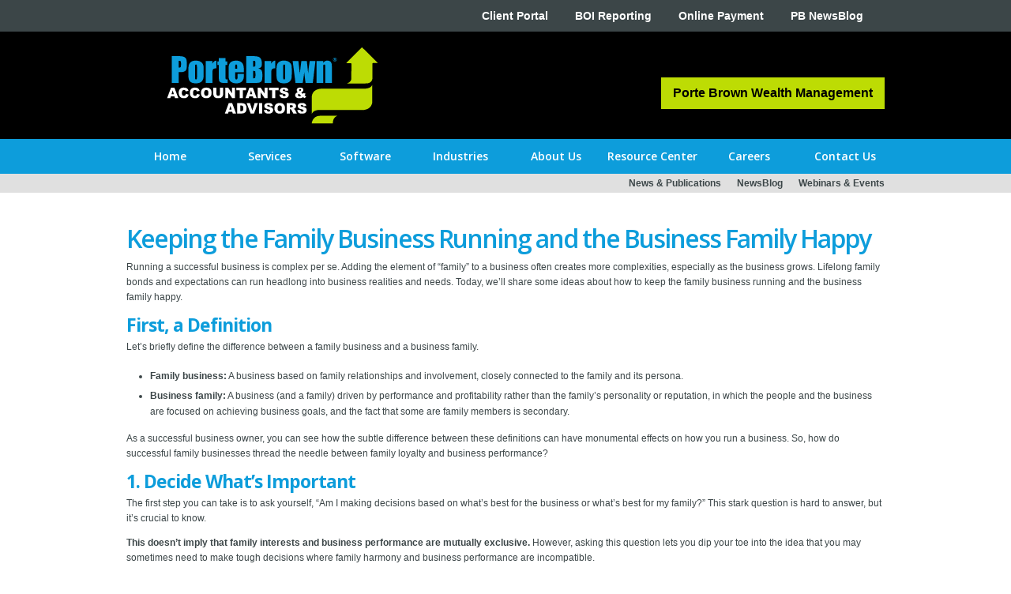

--- FILE ---
content_type: text/html
request_url: https://www.portebrown.com/newsblog-archive/keeping-the-family-business-running-and-the-business-family-happy
body_size: 12344
content:
<!DOCTYPE html><!-- Last Published: Mon Dec 29 2025 20:28:51 GMT+0000 (Coordinated Universal Time) --><html data-wf-domain="www.portebrown.com" data-wf-page="649c8559de92f26a6859ef60" data-wf-site="5b8577f3d845b08c92ed7cb4" data-wf-collection="649c8559de92f26a6859ee85" data-wf-item-slug="keeping-the-family-business-running-and-the-business-family-happy"><head><meta charset="utf-8"/><title>Keeping the Family Business Running and the Business Family Happy</title><meta content="Running a successful business is complex per se. Adding the element of “family” to a business often creates more complexities, especially as the..." name="description"/><meta content="Keeping the Family Business Running and the Business Family Happy" property="og:title"/><meta content="Running a successful business is complex per se. Adding the element of “family” to a business often creates more complexities, especially as the..." property="og:description"/><meta content="" property="og:image"/><meta content="Keeping the Family Business Running and the Business Family Happy" property="twitter:title"/><meta content="Running a successful business is complex per se. Adding the element of “family” to a business often creates more complexities, especially as the..." property="twitter:description"/><meta content="" property="twitter:image"/><meta property="og:type" content="website"/><meta content="summary_large_image" name="twitter:card"/><meta content="width=device-width, initial-scale=1" name="viewport"/><meta content="google-site-verification=7FxNa_9qF5tBR9o5LpkmCaK8WMrF2-IiE3wcnN-YjR8" name="google-site-verification"/><link href="https://cdn.prod.website-files.com/5b8577f3d845b08c92ed7cb4/css/porte-brown.webflow.shared.c2971042c.min.css" rel="stylesheet" type="text/css"/><link href="https://fonts.googleapis.com" rel="preconnect"/><link href="https://fonts.gstatic.com" rel="preconnect" crossorigin="anonymous"/><script src="https://ajax.googleapis.com/ajax/libs/webfont/1.6.26/webfont.js" type="text/javascript"></script><script type="text/javascript">WebFont.load({  google: {    families: ["Open Sans:300,300italic,400,400italic,600,600italic,700,700italic,800,800italic","Ubuntu:300,300italic,400,400italic,500,500italic,700,700italic","Raleway:100,200,300,regular,500,600,700,800,900"]  }});</script><script type="text/javascript">!function(o,c){var n=c.documentElement,t=" w-mod-";n.className+=t+"js",("ontouchstart"in o||o.DocumentTouch&&c instanceof DocumentTouch)&&(n.className+=t+"touch")}(window,document);</script><link href="https://cdn.prod.website-files.com/5b8577f3d845b08c92ed7cb4/5be5dad503115210ecfbdf9a_favicon.ico" rel="shortcut icon" type="image/x-icon"/><link href="https://cdn.prod.website-files.com/5b8577f3d845b08c92ed7cb4/5c2516d7fd28a70126ee1dbb_PB%20Icon%20256x256.jpg" rel="apple-touch-icon"/><script async="" src="https://www.googletagmanager.com/gtag/js?id=UA-50126905-1"></script><script type="text/javascript">window.dataLayer = window.dataLayer || [];function gtag(){dataLayer.push(arguments);}gtag('js', new Date());gtag('config', 'UA-50126905-1', {'anonymize_ip': false});</script><!-- Global site tag (gtag.js) - Google Analytics -->
<script async src="https://www.googletagmanager.com/gtag/js?id=G-RM126GQP60"></script>
<script>
  window.dataLayer = window.dataLayer || [];
  function gtag(){dataLayer.push(arguments);}
  gtag('js', new Date());

  gtag('config', 'G-RM126GQP60');
</script>

<script> 
var $buoop = {required:{e:-3,f:-3,o:-3,s:-1,c:-3},insecure:true,unsupported:true,api:2020.05 }; 
function $buo_f(){ 
 var e = document.createElement("script"); 
 e.src = "//browser-update.org/update.min.js"; 
 document.body.appendChild(e);
};
try {document.addEventListener("DOMContentLoaded", $buo_f,false)}
catch(e){window.attachEvent("onload", $buo_f)}
</script><link rel="canonical" href="https://www.portebrown.com/newsblog-archive/keeping-the-family-business-running-and-the-business-family-happy"></head><body><div class="header"><div data-animation="default" data-collapse="small" data-duration="400" data-easing="ease" data-easing2="ease" role="banner" class="navbar-5 w-nav"><div class="container-29 w-container"><nav role="navigation" class="nav-menu-21 w-nav-menu"><a href="/resource-center/client-portal" class="nav-link-21 w-nav-link">Client Portal</a><a href="https://www.portebrown.com/newsblog-archive/corporate-transparency-act-beneficial-ownership-information-reporting-requirement" class="nav-link-21 w-nav-link">BOI Reporting</a><a href="/resource-center/online-payment" class="nav-link-21 w-nav-link">Online Payment</a><a href="https://blog.portebrown.com/" class="nav-link-21 w-nav-link">PB NewsBlog</a></nav><div class="menu-button-3 w-nav-button"><div class="w-icon-nav-menu"></div></div></div></div><div class="header-top"><div class="container transparent"><div class="header-top-flex"><div class="logo-wrapper"><a href="/" class="w-inline-block"><img src="https://cdn.prod.website-files.com/5b8577f3d845b08c92ed7cb4/62a35f1caf4111976de9ba93_PB%20Logo%20-%20Web%20-Large-HighRes%20-%20White%20Heading%20-%20WEBSITE-01.svg" alt="Porte Brown logo" class="pb-logo"/></a></div><div class="header-top-right-wrapper"><div class="div-block"><a href="/resource-center/client-portal" class="link-block-2 w-inline-block"><div class="text-block-43">Client Portal</div></a></div><a href="/services/wealth-management" class="link-block-pbwm-header w-inline-block"><div class="header-text-block-pbwm">Porte Brown Wealth Management</div></a></div></div></div></div><div class="header-bottom"><div class="container nav"><div data-collapse="small" data-animation="default" data-duration="400" data-easing="ease" data-easing2="ease" role="banner" class="navbar-2 w-nav"><nav role="navigation" class="nav-menu-2 w-nav-menu"><a href="/" class="nav-link-2 nav-link-3 w-nav-link">Home</a><div data-delay="0" data-hover="true" class="dropdown w-dropdown"><div class="dropdown-toggle w-dropdown-toggle"><div class="text-block-5">Services</div><a href="/services" class="link-block-4 w-hidden-small w-hidden-tiny w-inline-block"><div>Services</div></a></div><nav class="dropdown-list-2 w-dropdown-list"><div class="nav-panel services"><div class="nav-panel-nav-column"><ul role="list" class="nav-panel-nav-wrapper w-list-unstyled"><li class="nav-panel-nav-item"><a href="/services/accounting-services" class="nav-panel-nav-item-link">Elevate365: Outsourced Accounting &amp; Advisory Services</a></li><li class="nav-panel-nav-item"><a href="/services/audit-review-services" class="nav-panel-nav-item-link">Audit &amp; Review Services</a></li><li class="nav-panel-nav-item"><a href="/services/compliance-audit-representation" class="nav-panel-nav-item-link">Compliance &amp; IRS Audit Representation</a></li><li class="nav-panel-nav-item"><a href="/services/cybersecurity" class="nav-panel-nav-item-link">Cybersecurity Services</a></li><li class="nav-panel-nav-item"><a href="/services/estate-gift-tax-planning" class="nav-panel-nav-item-link">Estate &amp; Trust Services</a></li><li class="nav-panel-nav-item"><a href="/services/fraud-forensic-investigators" class="nav-panel-nav-item-link">Fraud &amp; Forensic Accounting</a></li><li class="nav-panel-nav-item"><a href="/services/international-tax-services" class="nav-panel-nav-item-link">International Tax Services</a></li><li class="nav-panel-nav-item"><a href="/services/peer-reviews" class="nav-panel-nav-item-link">Peer Reviews</a></li><li class="nav-panel-nav-item"><a href="/services/human-resources-services" class="nav-panel-nav-item-link">Recruiting Services</a></li><li class="nav-panel-nav-item"><a href="/services/retirement-benefit-services" class="nav-panel-nav-item-link">Retirement &amp; Employee Benefit Plans</a></li><li class="nav-panel-nav-item"><a href="/services/speakers-bureau" class="nav-panel-nav-item-link">Speakers Bureau</a></li><li class="nav-panel-nav-item"><a href="/services/state-local-tax" class="nav-panel-nav-item-link">State &amp; Local Tax Services</a></li><li class="nav-panel-nav-item"><a href="/services/tax-services" class="nav-panel-nav-item-link">Tax Services</a></li><li class="nav-panel-nav-item"><a href="/services/valuation-transition-planning" class="nav-panel-nav-item-link">Transition Planning &amp; Advisory Services</a></li><li class="nav-panel-nav-item"><a href="/services/business-valuations" class="nav-panel-nav-item-link">Valuation Advisory Services</a></li><li class="nav-panel-nav-item"><a href="/services/wealth-management" class="nav-panel-nav-item-link">Wealth Management</a></li></ul></div><div class="nav-panel-content-column"><div class="nav-panel-content-top"><h4 class="nav-panel-content-header">Services at a Glance:<br/></h4><p class="nav-panel-content">Porte Brown offers a wide selection of services. Please take a look and see what we can do for you. <a href="/services" class="nav-panel-content-link">Read More</a> <br/></p></div></div></div></nav></div><div data-delay="0" data-hover="true" class="dropdown w-dropdown"><div class="dropdown-toggle w-dropdown-toggle"><div class="text-block-5">Software</div><a href="/technology-consulting" class="link-block-4 w-hidden-small w-hidden-tiny w-inline-block"><div>Software</div></a></div><nav class="dropdown-list-2 w-dropdown-list"><div class="nav-panel software"><div class="nav-panel-nav-column"><ul role="list" class="nav-panel-nav-wrapper w-list-unstyled"><li class="nav-panel-nav-item"><a href="/software-tech/avalara" class="nav-panel-nav-item-link">Avalara</a></li><li class="nav-panel-nav-item"><a href="/software-tech/bill-com" class="nav-panel-nav-item-link">Bill.com</a></li><li class="nav-panel-nav-item"><a href="/software-tech/biznet" class="nav-panel-nav-item-link">BizNet</a></li><li class="nav-panel-nav-item"><a href="/software-tech/nexonia" class="nav-panel-nav-item-link">Nexonia</a></li><li class="nav-panel-nav-item"><a href="/software-tech/quickbooks" class="nav-panel-nav-item-link">QuickBooks</a></li><li class="nav-panel-nav-item"><a href="/software-tech/workforce-go" class="nav-panel-nav-item-link">Workforce Go!</a></li></ul></div><div class="nav-panel-content-column"><div class="nav-panel-content-top"><h4 class="nav-panel-content-header">Software at a Glance:<br/></h4><p class="nav-panel-content">This section provides an in-depth look at the software products we offer. From cloud-based systems to basic bookkeeping software, Porte Brown will be there every step of the way to make sure you get the most out of your technology selection. <a href="/technology-consulting" class="nav-panel-content-link">Read More</a> <br/></p></div><div class="nav-panel-content-bottom"></div></div></div></nav></div><div data-delay="0" data-hover="true" class="dropdown w-dropdown"><div class="dropdown-toggle w-dropdown-toggle"><div class="text-block-5">Industries</div><a href="/industries" class="link-block-4 w-hidden-small w-hidden-tiny w-inline-block"><div>Industries</div></a></div><nav class="dropdown-list-2 w-dropdown-list"><div class="nav-panel industries"><div class="nav-panel-nav-column"><ul role="list" class="nav-panel-nav-wrapper w-list-unstyled"><li class="nav-panel-nav-item"><a href="/industries/construction" class="nav-panel-nav-item-link">Construction Accounting</a></li><li class="nav-panel-nav-item"><a href="/industries/healthcare" class="nav-panel-nav-item-link">Healthcare Accounting</a></li><li class="nav-panel-nav-item"><a href="/industries/individuals-families" class="nav-panel-nav-item-link">Individuals &amp; Families</a></li><li class="nav-panel-nav-item"><a href="/industries/manufacturing-distribution" class="nav-panel-nav-item-link">Manufacturing &amp; Distribution</a></li><li class="nav-panel-nav-item"><a href="/industries/not-for-profit" class="nav-panel-nav-item-link">Non Profit Accounting</a></li><li class="nav-panel-nav-item"><a href="/industries/professional-services" class="nav-panel-nav-item-link">Professional Services</a></li><li class="nav-panel-nav-item"><a href="/industries/retail-food-accommodations" class="nav-panel-nav-item-link">Retail &amp; Food Accommodations</a></li><li class="nav-panel-nav-item"><a href="/industries/transportation-logistics" class="nav-panel-nav-item-link">Transportation &amp; Logistics Accounting</a></li></ul></div><div class="nav-panel-content-column"><div class="nav-panel-content-top"><h4 class="nav-panel-content-header">Industries at a Glance:<br/></h4><p class="nav-panel-content">Selecting a professional who knows your industry is vital when it comes to operating smoothly and efficiently. This is why Porte Brown trains its accountants for specific industries, ensuring you receive the best advice and support for your exact needs. <a href="/industries" class="nav-panel-content-link">Read More</a> <br/></p></div><div class="nav-panel-content-bottom"><img src="https://cdn.prod.website-files.com/5b8577f3d845b08c92ed7cb4/5b8acba5d34728a679c8e9ec_trucks%20grand246x164.jpg" alt=""/></div></div></div></nav></div><div data-delay="0" data-hover="true" class="dropdown w-dropdown"><div class="dropdown-toggle w-dropdown-toggle"><div class="text-block-5">About Us</div><a href="/about-us" class="link-block-4 w-hidden-small w-hidden-tiny w-inline-block"><div>About Us</div></a></div><nav class="dropdown-list-2 w-dropdown-list"><div class="nav-panel about"><div class="nav-panel-nav-column"><ul role="list" class="nav-panel-nav-wrapper w-list-unstyled"><li class="nav-panel-nav-item"><a href="/about-us/our-partners" class="nav-panel-nav-item-link">Our Partners</a></li><li class="nav-panel-nav-item"><a href="/about-us/our-people" class="nav-panel-nav-item-link">Our People, Our Approach</a></li><li class="nav-panel-nav-item"><a href="/about-us/our-history" class="nav-panel-nav-item-link">Our History</a></li><li class="nav-panel-nav-item"><a href="/about-us/multilingual-support" class="nav-panel-nav-item-link">Multilingual Support</a></li><li class="nav-panel-nav-item"><a href="/about-us/inclusion-and-diversity-at-porte-brown" class="nav-panel-nav-item-link">Inclusion &amp; Diversity at Porte Brown</a></li><li class="nav-panel-nav-item"><a href="/about-us/client-testimonials" class="nav-panel-nav-item-link">Client Testimonials</a></li><li class="nav-panel-nav-item"><a href="/about-us/in-the-community" class="nav-panel-nav-item-link">In The Community</a></li><li class="nav-panel-nav-item"><a href="/about-us/personality-plus" class="nav-panel-nav-item-link">Personality Plus</a></li><li class="nav-panel-nav-item"><a href="/about-us/primeglobal" class="nav-panel-nav-item-link">PrimeGlobal</a></li><li class="nav-panel-nav-item"><a href="/services/speakers-bureau" class="nav-panel-nav-item-link">Speakers Bureau</a></li></ul></div><div class="nav-panel-content-column"><div class="nav-panel-content-top"><h4 class="nav-panel-content-header">Porte Brown at a Glance:<br/></h4><p class="nav-panel-content">In this section you will learn about Porte Brown&#x27;s partners, employees, our history, our approach to client service, and much more. <a href="/about-us" class="nav-panel-content-link">Read More</a> <br/></p></div><div class="nav-panel-content-bottom about"><div class="div-block-12"><img src="https://cdn.prod.website-files.com/5b8577f3d845b08c92ed7cb4/681e3bef0feb99bc9486747e_BPTW%202025%20-%20187x134.webp" alt="Best Places to Work in IL 2025" class="image-194"/></div><div class="div-block-12"><img src="https://cdn.prod.website-files.com/5b8577f3d845b08c92ed7cb4/6894c7653f2e3405e3009324_IPA%20200%20-%202025%20-%20187x134.webp" alt="Inside Public Accounting Top 200 Firm 2025" class="image-193"/></div></div></div></div></nav></div><div data-delay="0" data-hover="true" class="dropdown w-dropdown"><div class="dropdown-toggle w-dropdown-toggle"><div class="text-block-5">Resource Center</div><a href="/resource-center" class="link-block-4 w-hidden-small w-hidden-tiny w-inline-block"><div>Resource Center</div></a></div><nav class="dropdown-list-2 w-dropdown-list"><div class="nav-panel resources"><div class="nav-panel-nav-column"><ul role="list" class="nav-panel-nav-wrapper w-list-unstyled"><li class="nav-panel-nav-item"><a href="/resource-center/news" class="nav-panel-nav-item-link">News &amp; Publications</a></li><li class="nav-panel-nav-item"><a href="/resource-center/webinars" class="nav-panel-nav-item-link">Events &amp; Webinars</a></li><li class="nav-panel-nav-item"><a href="/resource-center/client-portal" class="nav-panel-nav-item-link">Client Portal</a></li><li class="nav-panel-nav-item"><a href="https://www.portebrown.com/news/safesend-returns-tm" class="nav-panel-nav-item-link">SafeSend Returns</a></li><li class="nav-panel-nav-item"><a href="/resource-center/helpful-links" class="nav-panel-nav-item-link">Helpful Links</a></li><li class="nav-panel-nav-item"><a href="/resource-center/online-payment" class="nav-panel-nav-item-link">Online Payment</a></li><li class="nav-panel-nav-item"><a href="/resource-center/calculators" class="nav-panel-nav-item-link">Calculators</a></li><li class="nav-panel-nav-item"><a href="https://blog.portebrown.com/" class="nav-panel-nav-item-link">NewsBlog</a></li><li class="nav-panel-nav-item"><a href="/resource-center/helpdesk" class="nav-panel-nav-item-link">Help Desk</a></li><li class="nav-panel-nav-item"><a href="/resource-center/proposal-request" class="nav-panel-nav-item-link">Proposal Request</a></li><li class="nav-panel-nav-item"><a href="https://www.portebrown.com/resource-center/helpful-links#useful-information" class="nav-panel-nav-item-link">Bookkeeper Sheet</a></li><li class="nav-panel-nav-item"><a href="https://www.portebrown.com/resource-center/tax-payment-resource-center" class="nav-panel-nav-item-link">Tax Payment Resource Center</a></li></ul></div><div class="nav-panel-content-column"><div class="nav-panel-content-top"><h4 class="nav-panel-content-header">Resource Center at a Glance:<br/></h4><p class="nav-panel-content">Our Resource Center is a great place to stay current with the latest accounting news and events, our client portals, helpful links, sign-up options for our weekly newsletter, and additional tools and tips to assist your financial needs. <a href="#" class="nav-panel-content-link">Read More</a> <br/></p></div><div class="nav-panel-content-bottom"><h4 class="nav-panel-content-header">Porte Brown Webinars:<br/></h4><a href="/resource-center/webinars" class="nav-panel-register-link resources w-inline-block"><img src="https://cdn.prod.website-files.com/5b8577f3d845b08c92ed7cb4/5b8acdbc012ec39a1ac63b32_register-button.webp" alt="Porte Brown Webinars On-Demand"/><div class="text-block-6-top">REGISTER TODAY</div></a></div></div></div></nav></div><div data-delay="0" data-hover="true" class="dropdown w-dropdown"><div class="dropdown-toggle w-dropdown-toggle"><div class="text-block-5">Careers</div><a href="/careers" class="link-block-4 w-hidden-small w-hidden-tiny w-inline-block"><div>Careers</div></a></div><nav class="dropdown-list-2 w-dropdown-list"><div class="nav-panel careers"><div class="nav-panel-nav-column"><ul role="list" class="nav-panel-nav-wrapper w-list-unstyled"><li class="nav-panel-nav-item"><a href="/careers/entry-level-positions" class="nav-panel-nav-item-link">Entry Level Careers</a></li><li class="nav-panel-nav-item"><a href="/careers/experienced-professionals" class="nav-panel-nav-item-link">Experienced Professionals</a></li><li class="nav-panel-nav-item"><a href="/careers/apply-online" class="nav-panel-nav-item-link">Apply Online</a></li><li class="nav-panel-nav-item"><a href="https://recruiting.paylocity.com/recruiting/jobs/All/ce01a8e2-e013-409a-bc6e-be2a57728ea0/PORTE-BROWN-LLC" class="nav-panel-nav-item-link">Open Positions</a></li><li class="nav-panel-nav-item"><a href="/careers/benefits" class="nav-panel-nav-item-link">Benefits at Porte Brown</a></li></ul></div><div class="nav-panel-content-column"><div class="nav-panel-content-top"><h4 class="nav-panel-content-header">Careers at a Glance:<br/></h4><p class="nav-panel-content">Learn more about the career opportunities Porte Brown has to offer. If you&#x27;re interested, please check our open positions and fill out an application. <a href="/careers" class="nav-panel-content-link">Read More</a> <br/></p></div><div class="nav-panel-content-bottom about"><div class="div-block-11"><img src="https://cdn.prod.website-files.com/5b8577f3d845b08c92ed7cb4/681e3bef0feb99bc9486747e_BPTW%202025%20-%20187x134.webp" alt="Best Places to Work in IL" class="image-189"/></div><div class="div-block-11"><img src="https://cdn.prod.website-files.com/5b8577f3d845b08c92ed7cb4/6894ce4f7b0988967e65c469_AccountingToday%20Best%20Firms%20-%20187x134%20-%202025.webp" alt="Accounting Today 2025 Best Firms to Work For" class="image-190"/></div><div class="div-block-11"><img src="https://cdn.prod.website-files.com/5b8577f3d845b08c92ed7cb4/6894c7653f2e3405e3009324_IPA%20200%20-%202025%20-%20187x134.webp" alt="Inside Public Accounting - Top 200 Firms 2025" class="image-191"/></div><div class="div-block-11"><img src="https://cdn.prod.website-files.com/5b8577f3d845b08c92ed7cb4/6894c8000dcfe48aaa94af9f_IPA%20Fastest-Growing%20-%202025%20-%20187x134.webp" alt="Inside Public Accounting Fastest-Growing Firms 2025" class="image-192"/></div></div></div></div></nav></div><div data-delay="0" data-hover="true" class="dropdown w-dropdown"><div class="dropdown-toggle w-dropdown-toggle"><div class="text-block-5">Contact Us</div><a href="/contact-us" class="link-block-4 w-hidden-small w-hidden-tiny w-inline-block"><div>Contact Us</div></a></div><nav class="dropdown-list-2 w-dropdown-list"><div class="nav-panel contact"><div class="nav-panel-nav-column"><ul role="list" class="nav-panel-nav-wrapper w-list-unstyled"><li class="nav-panel-nav-item"><a href="/contact-us" class="nav-panel-nav-item-link">Locations</a></li><li class="nav-panel-nav-item"><a href="/office-locations/elk-grove" class="nav-panel-nav-item-link">Elk Grove Village</a></li><li class="nav-panel-nav-item"><a href="/office-locations/elgin" class="nav-panel-nav-item-link">Elgin</a></li><li class="nav-panel-nav-item"><a href="/office-locations/mchenry" class="nav-panel-nav-item-link">McHenry</a></li><li class="nav-panel-nav-item"><a href="/contact-us" class="nav-panel-nav-item-link">Woodridge</a></li><li class="nav-panel-nav-item"><a href="/resource-center/client-portal" class="nav-panel-nav-item-link client-portal">Client Portal</a><a href="/resource-center/social-media" class="nav-panel-nav-item-link client-portal">Social Media</a></li></ul></div><div class="nav-panel-content-column"><div class="nav-panel-content-top"><h4 class="nav-panel-content-header">Contact Info at a Glance:<br/></h4><p class="nav-panel-content">This section provides all of Porte Brown&#x27;s contact information and locations. We also provide additional details about the history of our different offices. <a href="/contact-us" class="nav-panel-content-link">Read More</a> <br/></p></div><div class="nav-panel-content-bottom contact"><a href="/contact-us" class="nav-panel-register-link w-inline-block"><img src="https://cdn.prod.website-files.com/5b8577f3d845b08c92ed7cb4/5b8acff1d92ca0788eba030f_navigation%20menu%20images%20-%20question%20q90.jpg" alt="Contact Porte Brown for all Your Accounting &amp; Tax Preparation Needs"/><div class="text-block-6">Have a Question?</div></a><a href="https://recruiting.paylocity.com/recruiting/jobs/All/ce01a8e2-e013-409a-bc6e-be2a57728ea0/PORTE-BROWN-LLC" class="nav-panel-register-link w-inline-block"><img src="https://cdn.prod.website-files.com/5b8577f3d845b08c92ed7cb4/5b8ada02b8c50864c9fb2dbb_navigation%20menu%20images%20-%20resume%20q90.jpg" alt="Apply Today for a Porte Brown Position!"/><div class="text-block-6">Apply Today</div></a><a href="/resource-center/online-payment" class="nav-panel-register-link w-inline-block"><img src="https://cdn.prod.website-files.com/5b8577f3d845b08c92ed7cb4/5b8ada288555841e497ba5ab_navigation%20menu%20images%20-%20pay%20online.webp" alt="Pay Your Porte Brown Invoice Online"/><div class="text-block-6">Pay Online</div></a><a href="/newsletter-archive" target="_blank" class="nav-panel-register-link w-inline-block"><img src="https://cdn.prod.website-files.com/5b8577f3d845b08c92ed7cb4/5b8ada42012ec32be8c646d2_navigation%20menu%20images%20-%20newsletter2%20q90.jpg" alt="Sign Up for the Porte Brown Weekly Newsletter"/><div class="text-block-6">Subscribe to Our NewsBlog</div></a><a href="https://app.smartsheet.com/b/form/8fd76a73ba164e7d99776b783f20d84b" target="_blank" class="nav-panel-register-link w-inline-block"><img src="https://cdn.prod.website-files.com/5b8577f3d845b08c92ed7cb4/5b8ada7277823a6887bc57c5_navigation%20menu%20images%20-%20address%20change%20q90.jpg" alt="Did Your Address Change? Let Porte Brown Know"/><div class="text-block-6">Change of Address?</div></a></div></div></div></nav></div></nav><div class="hamburger-button w-nav-button"><div class="w-icon-nav-menu"></div></div></div></div></div></div><div class="section"><div data-collapse="small" data-animation="default" data-duration="400" data-easing="ease" data-easing2="ease" role="banner" class="secondary-nav-bar-2 w-nav"><div class="secondary-nav-container w-container"><nav role="navigation" class="nav-menu-5 w-nav-menu"><a href="/resource-center/news" class="secondary-nav-link-2 w-nav-link">News &amp; Publications</a><a href="https://portebrown-6854056.hs-sites.com/" class="secondary-nav-link-2 w-nav-link">NewsBlog</a><a href="/resource-center/webinars" class="secondary-nav-link-2 w-nav-link">Webinars &amp; Events</a></nav><div class="secondary-nav---down-arrow w-nav-button"><img src="https://cdn.prod.website-files.com/5b8577f3d845b08c92ed7cb4/5c6c2ea7d1aaf302e0f32afb_Secondary%20Nav%20-%20Down%20Arrow2.png" alt="arrow" class="image-31"/></div></div></div></div><div class="container w-container"><h1 class="na-header-h1">Keeping the Family Business Running and the Business Family Happy</h1><h3 class="na-secondary-header-h3 w-dyn-bind-empty"></h3><div class="na-news-rt-block w-richtext"><p>Running a successful business is complex per se. Adding the element of “family” to a business often creates more complexities, especially as the business grows. Lifelong family bonds and expectations can run headlong into business realities and needs. Today, we’ll share some ideas about how to keep the family business running and the business family happy.</p><h2>First, a Definition</h2><p>Let’s briefly define the difference between a family business and a business family.</p><ul role="list"><li><strong>Family business:</strong> A business based on family relationships and involvement, closely connected to the family and its persona.</li><li><strong>Business family:</strong> A business (and a family) driven by performance and profitability rather than the family’s personality or reputation, in which the people and the business are focused on achieving business goals, and the fact that some are family members is secondary.</li></ul><p>As a successful business owner, you can see how the subtle difference between these definitions can have monumental effects on how you run a business. So, how do successful family businesses thread the needle between family loyalty and business performance? </p><h2>1. Decide What’s Important</h2><p>The first step you can take is to ask yourself, “Am I making decisions based on what’s best for the business or what’s best for my family?” This stark question is hard to answer, but it’s crucial to know.</p><p><strong>This doesn’t imply that family interests and business performance are mutually exclusive.</strong> However, asking this question lets you dip your toe into the idea that you may sometimes need to make tough decisions where family harmony and business performance are incompatible.</p><p>Consider a brief example: You have a sibling who’s run your sales department since you founded the business. Sales have stagnated, and profitability has declined. You know your sibling is responsible, but your sibling also helped you get the business off the ground. How do you respond?</p><p>Knowing how you’d respond to a situation like this will help you create appropriate strategies to address the issue with the help of qualified, professional advisors.</p><p>For instance, if family harmony is non-negotiable, you may create strategies to foster that harmony while capitalizing on your hard work, such as selling to a third party and cashing out.</p><p>Likewise, if business performance is your top priority, you might create strategies that reposition family members into more appropriate roles.</p><h2>2. Separate Business Decisions and Family Decisions</h2><p>Successful business owners maintain objectivity in terms of business performance. But it can be hard to do that when people you care about are responsible for performance.</p><p>One way to address this common issue is by setting performance guidelines that employees must abide by, regardless of their relationship with you. Creating a written standard and presenting it to all employees can help create a business that’s focused on putting you in control of your business’s future success.</p><p>It also has the added bonus of creating a more equitable workplace with minimal favoritism. This is important because it provides an objective basis for hiring and advancement, which could attract talent that bolsters your family business and business family.</p><h2>3. Optimize Operations</h2><p>When businesses optimize their operations, it can support an increase in business value. When business value grows, both the family business and the business family can benefit via dividends, distributions, stock-price increases, and the like.</p><p>However, optimizing operations can lead to tough decisions regarding family harmony. Think back to the example about your sibling. You may realize that your sibling is a much better salesperson than manager. However, that sibling may view a repositioning as a demotion, which can affect family harmony.</p><p>Anticipating this kind of issue in the context of optimization can give you a head start in how you handle it. While the strategies you use to achieve your goals may vary, the key is to have the foresight to address such issues.</p><h2>Create a Balance</h2><p>There’s nothing wrong with having a family business that derives its strength, in part, from the goodness of the family. You don’t have to give that up. But when you make decisions, it’s a good idea to balance them in favor of supporting the business, because the benefits that can come back to the family when you do so are so much more valuable.</p><p>We strive to help business owners identify and prioritize their objectives with respect to their business, their employees, and their family. If you are ready to talk about your goals for the future and get insights into how you might achieve those goals, we’d be happy to sit down and talk with you. Please feel free to contact us at your convenience.</p><p>We help business owners plan for the single most important financial event of their lives – the <a href="https://www.portebrown.com/services/valuation-transition-planning">transition out of their business</a>.</p></div><a href="#" class="na-table-link w-dyn-bind-empty"></a><div class="na-news-rt-block w-dyn-bind-empty w-richtext"></div><a href="#" class="na-table-link w-dyn-bind-empty"></a><div class="na-news-rt-block w-dyn-bind-empty w-richtext"></div><div class="na-rt-block-sb w-condition-invisible w-dyn-bind-empty w-richtext"></div><a href="/contact-us" class="bottom-cta w-inline-block"><div class="div-block-10 call-us-block"><h4 class="heading-2">We Help You Get to Your Next Level™</h4><p class="paragraph-2">Get in touch today and find out how we can help you meet your objectives.</p></div><div class="div-block-9"><div class="text-block-17">Call Us</div></div></a></div><div class="footer"><div class="container transparent"><div class="footer-top"><div class="footer-top-column"><h4 class="footer-top-heading">Corporate Office</h4><div class="footer-address w-richtext"><p>845 Oakton Street<br/>Elk Grove Village, IL 60007<br/><a href="tel:1-847-956-1040">(847) 956-1040</a> phone<br/>(847) 956-6780 fax<br/><a href="mailto:info@portebrown.com">info@portebrown.com</a></p></div><ul role="list" class="footer-link-list w-list-unstyled"><li class="footer-link-item locations"><a href="/contact-us" class="footer-link">More Locations</a></li><li class="footer-link-item locations"><a href="https://brokercheck.finra.org/" class="footer-link">BrokerCheck.com</a></li><li class="footer-link-item"><a href="/resource-center/online-payment" class="footer-link">Pay Online</a></li></ul></div><div class="footer-top-column"><h4 class="footer-top-heading">Porte brown site</h4><ul role="list" class="footer-link-list w-list-unstyled"><li class="footer-link-top"><a href="/" class="footer-link">Chicago CPA</a></li><li class="footer-link-item"><a href="/services" class="footer-link">Services</a></li><li class="footer-link-item"><a href="/technology-consulting" class="footer-link">Software</a></li><li class="footer-link-item"><a href="/industries" class="footer-link">Industries</a></li><li class="footer-link-item"><a href="/about-us" class="footer-link">About Us</a></li><li class="footer-link-item"><a href="/resource-center" class="footer-link">Resource Center</a></li><li class="footer-link-item"><a href="/careers" class="footer-link">Careers</a></li><li class="footer-link-item"><a href="/about-us/awards" class="footer-link">Awards &amp; Accolades</a></li><li class="footer-link-item"><a href="/about-us/client-testimonials" class="footer-link">Client Testimonials</a></li><li class="footer-link-item"><a href="/resource-center/webinars" class="footer-link">Accounting Webinars</a></li><li class="footer-link-item"><a href="https://www.portebrown.com/newsblog-archive/corporate-transparency-act-beneficial-ownership-information-reporting-requirement" class="footer-link">BOI Reporting</a></li><li class="footer-link-bottom"><a href="/contact-us" class="footer-link---2">Contact Us</a></li></ul></div><div class="footer-top-column"><h4 class="footer-top-heading">Services</h4><ul role="list" class="footer-link-list w-list-unstyled"><li class="footer-link-top---2-lines"><a href="/services/accounting-services" class="footer-link">Outsourced Accounting &amp; Advisory Services</a></li><li class="footer-link-item"><a href="/services/audit-review-services" class="footer-link">Audit &amp; Review Services</a></li><li class="footer-link-item"><a href="/services/compliance-audit-representation" class="footer-link">IRS Audit Representation</a></li><li class="footer-link-item"><a href="/services/estate-gift-tax-planning" class="footer-link">Estate &amp; Trust Services</a></li><li class="footer-link-item"><a href="/services/fraud-forensic-investigators" class="footer-link">Forensic Accounting</a></li><li class="footer-link-item"><a href="/services/peer-reviews" class="footer-link">Peer Reviews</a></li><li class="footer-link-item"><a href="/services/human-resources-services" class="footer-link">Recruiting Services</a></li><li class="footer-link-item---2-lines"><a href="/services/retirement-benefit-services" class="footer-link">Retirement &amp; Employee Benefit Plans</a></li><li class="footer-link-item"><a href="/services/speakers-bureau" class="footer-link">Speakers Bureau</a></li><li class="footer-link-item"><a href="/services/tax-services" class="footer-link">Tax &amp; Accounting Services</a></li><li class="footer-link-item"><a href="/services/valuation-transition-planning" class="footer-link">Transition Planning</a></li><li class="footer-link-bottom"><a href="/services/wealth-management" class="footer-link---2">Wealth Management</a></li></ul></div><div class="footer-top-column"><h4 class="footer-top-heading">Industries</h4><ul role="list" class="footer-link-list w-list-unstyled"><li class="footer-link-top"><a href="/industries/construction" class="footer-link">Construction Accounting</a></li><li class="footer-link-item"><a href="/industries/healthcare" class="footer-link">Healthcare</a></li><li class="footer-link-item"><a href="/industries/individuals-families" class="footer-link">Individuals &amp; Families</a></li><li class="footer-link-item"><a href="/industries/manufacturing-distribution" class="footer-link">Manufacturing</a></li><li class="footer-link-item"><a href="/industries/not-for-profit" class="footer-link">Non Profit Accounting</a></li><li class="footer-link-item"><a href="/industries/professional-services" class="footer-link">Professional Services</a></li><li class="footer-link-item"><a href="/industries/retail-food-accommodations" class="footer-link">Retail &amp; Food Accommodations</a></li><li class="footer-link-bottom"><a href="/industries/transportation-logistics" class="footer-link">Transportation &amp; Logistics Accounting</a></li></ul></div><div class="footer-top-column newsletter"><h4 class="footer-top-heading">Receiving Our Newsletter?</h4><a href="/newsletter-archive" class="button w-button">Sign-Up Today!</a><a href="https://www.primeglobal.net/" target="_blank" class="w-inline-block"><img src="https://cdn.prod.website-files.com/5b8577f3d845b08c92ed7cb4/62bcc3ca2598820ab9bd3256_PrimeGlobal_No%20Tagline_White%20Text%20-%20SVG-01.svg" alt="Member Firm of PrimeGlobal" class="pg-111-footer"/></a><div class="div-block-54"><a href="https://www.facebook.com/PorteBrown" target="_blank" class="w-inline-block"><img src="https://cdn.prod.website-files.com/5b8577f3d845b08c92ed7cb4/5e74d6d26ecba1df6dc95702_FB40x40.webp" alt="Follow us on Facebook!"/></a><a href="https://www.linkedin.com/company/porte-brown-llc/" target="_blank" class="w-inline-block"><img src="https://cdn.prod.website-files.com/5b8577f3d845b08c92ed7cb4/5e74d677dbb70b04e8ababcd_LI40x40.webp" alt="Follow us on LinkedIn!" loading="lazy" class="image-121"/></a><a href="https://twitter.com/PorteBrownLLC" target="_blank" class="w-inline-block"><img src="https://cdn.prod.website-files.com/5b8577f3d845b08c92ed7cb4/64e535d2b27f0dc4c540fe97_X40x40-1.webp" alt="Follow us on X!" loading="lazy"/></a></div></div></div><div class="container-eat-footer w-container"><a href="https://letsencrypt.org/documents/isrg-cps-v2.7/" target="_blank" class="link-block-13 w-inline-block"><img src="https://cdn.prod.website-files.com/5b8577f3d845b08c92ed7cb4/5e5801ff0e511c532832d32c_le-logo-wide%20-%20white%20text-lock%20190.webp" alt="SSL Certificate Issued by Let&#x27;s Encrypt Authority X3" width="130" class="image-113"/></a><a href="https://www.irs.gov/e-file-providers/authorized-irs-e-file-provider-locator-service-for-tax-professionals" target="_blank" class="link-block-12 w-inline-block"><img src="https://cdn.prod.website-files.com/5b8577f3d845b08c92ed7cb4/5e5809410e511c77623309e7_Authorized%20IRS%20e-File%20-%20Wide%20Version-195.webp" width="130" alt="Authorized IRS e-File Provider" class="image-114"/></a><a href="https://bptwillinois.com/" target="_blank" class="link-block-16 w-inline-block"><img src="https://cdn.prod.website-files.com/5b8577f3d845b08c92ed7cb4/681e3bef0feb99bc9486747e_BPTW%202025%20-%20187x134.webp" width="100" alt="Named One of the Best Places to Work in IL" class="image-117"/></a><a href="https://safesend.com/safesend-returns-brochure/" target="_blank" class="link-block-14 w-inline-block"><img src="https://cdn.prod.website-files.com/5b8577f3d845b08c92ed7cb4/60f9eda13f4fb8745d5198fa_SSR%20-%20Footer%20Logo%20-%20195x60%20-%20Inverse.png" width="130" alt="SafeSend Returns" class="image-115"/></a><a href="https://www.aicpa-cima.com/resources/article/peer-review-summary" target="_blank" class="link-block-15 w-inline-block"><img src="https://cdn.prod.website-files.com/5b8577f3d845b08c92ed7cb4/5e5854297bf1d72aaa55579c_aicpa-peer-review-program%20-%20190.png" width="130" alt="AICPA Peer Review Program" class="image-116"/></a><a href="https://www.constructionexec.com/article/the-top-50-construction-accounring-firms-keeping-a-sharp-eye-on-the-contract" target="_blank" class="link-block-17 w-inline-block"><img src="https://cdn.prod.website-files.com/5b8577f3d845b08c92ed7cb4/5e5858a37bf1d7bab8557262_Top50AccountingLogo_Small%20-%20190.webp" width="80" alt="Named a Top 50 Construction Accounting Firm" class="image-118"/></a><a href="https://insidepublicaccounting.com/ipa-top-500-firms/" target="_blank" class="link-block-18 w-inline-block"><img src="https://cdn.prod.website-files.com/5b8577f3d845b08c92ed7cb4/6894c8828f307bd50acc2977_2025%20IPA%20Top200-1SM%20-%20215H%20-%201.1.webp" alt="Inside Public Accounting Top 200 Firms 2025" width="85" class="image-119"/></a><a href="https://www.accountingtoday.com/2025-top-100-firms" target="_blank" class="link-block-18 w-inline-block"><img src="https://cdn.prod.website-files.com/5b8577f3d845b08c92ed7cb4/67d9bc7fb39308a0f215479d_AT%202025%20Regional%20Leader%20-%20Website%20Footer%20Logo%20-%20Inverse.webp" alt=" Accounting Today 2025 Regional Leader" width="150" class="image-119"/></a><a href="https://www.accountingtoday.com/news/accounting-today-names-2025-best-accounting-firms-to-work-for" target="_blank" class="link-block-18 w-inline-block"><img src="https://cdn.prod.website-files.com/5b8577f3d845b08c92ed7cb4/6894c9218558ac3030eaf241_AT%202025%20Best%20Firms%20-%20Website%20Footer%20Logo%20-%20Inverse.webp" alt=" Accounting Today 2024 Best Firms to Work For" width="166" loading="lazy" class="image-119"/></a><div class="html-embed-12 w-embed"><a href="https://www.bbb.org/us/il/elk-grove-village/profile/cpa/porte-brown-llc-0654-21000445/#sealclick" target="_blank" rel="nofollow"><img src="https://seal-chicago.bbb.org/seals/blue-seal-250-52-whitetxt-bbb-21000445.png" style="border: 0;" alt="Porte Brown, LLC BBB Business Review" /></a></div><div class="html-embed-cr w-embed"><a href="https://www.clearlyrated.com/accounting/il-usa/elk-grove-village-il/porte-brown-llc-elk-grove-village-il"><img src="https://assets.clearlyrated.com/accounting-client-single-2025-color-png" alt="See the Porte Brown LLC Best of Accounting ratings on ClearlyRated." /></a></div><a href="/resource-center/online-payment" class="link-block-bp w-inline-block"><img src="https://cdn.prod.website-files.com/5b8577f3d845b08c92ed7cb4/63594f02d13b8d938dffbbff_BitPay-Accepted-Card-Alt-DarkMode%40large.webp" width="100" alt="Named One of the Best Places to Work in IL" class="image-bitpay-footer"/></a></div><div class="footer-bottom"><p class="paragraph-6-footer"><strong class="bold1">Porte Brown LLC</strong> © 2025  |  <a href="/" class="link-11">PorteBrown.com</a>  |  <a href="https://www.portebrown.com/" class="link-29">Chicago CPA</a>s, Accountants &amp; Consultants  |  <a href="/privacy-policy" class="footer-link">PRIVACY POLICY</a>  |  <a href="/sitemap" class="footer-link">SiteMap</a> | <a href="https://www.portebrown.com/search" class="footer-link">SiteSearch</a><br/></p><div class="div-block-8"></div><p class="paragraph-199">Registered Representative offering securities through Cetera Wealth Services, LLC, member FINRA/SIPC. Advisory Services offered through Cetera Investment Advisers LLC, a Registered Investment Adviser. Cetera is under separate ownership from any other named entity. This site is published for residents of the United States only. Registered Representatives of Cetera Wealth Services, LLC may only conduct business with residents of the states and/or jurisdictions in which they are properly registered. Not all of the products and services referenced on this site may be available in every state and through every advisor listed. For additional information please contact the advisor(s) listed on the site, visit the Cetera Wealth Services, LLC site at <a href="https://cetera.com/cetera-wealth-services/disclosures" target="_blank" class="footer-link">https://cetera.com/cetera-wealth-services/disclosures</a>. Important Disclosures and Form CRS | Business Continuity | Online Privacy Policy Individuals affiliated with this broker/dealer firm are either Registered Representatives who offer only brokerage services and receive transaction-based compensation (commissions), Investment Adviser Representatives who offer only investment advisory services and receive fees based on assets, or both Registered Representatives and Investment Adviser Representatives, who can offer both types of services. Check the background of this firm on FINRA&#x27;s FINRA&#x27;s BrokerCheck.</p></div></div></div><script src="https://d3e54v103j8qbb.cloudfront.net/js/jquery-3.5.1.min.dc5e7f18c8.js?site=5b8577f3d845b08c92ed7cb4" type="text/javascript" integrity="sha256-9/aliU8dGd2tb6OSsuzixeV4y/faTqgFtohetphbbj0=" crossorigin="anonymous"></script><script src="https://cdn.prod.website-files.com/5b8577f3d845b08c92ed7cb4/js/webflow.schunk.36b8fb49256177c8.js" type="text/javascript"></script><script src="https://cdn.prod.website-files.com/5b8577f3d845b08c92ed7cb4/js/webflow.schunk.be700c4b10da1125.js" type="text/javascript"></script><script src="https://cdn.prod.website-files.com/5b8577f3d845b08c92ed7cb4/js/webflow.24250495.95e3c4ae1164a827.js" type="text/javascript"></script><!-- Start of HubSpot Embed Code -->
<script type="text/javascript" id="hs-script-loader" async defer src="//js.hs-scripts.com/6854056.js"></script>
<!-- End of HubSpot Embed Code --><script type="application/ld+json">
{
  "@context": "https://schema.org",
  "@type": "BlogPosting",
  "mainEntityOfPage": {
    "@type": "WebPage",
    "@id": "https://www.portebrown.com/newsblog-archive/keeping-the-family-business-running-and-the-business-family-happy"
  },
  "headline": "Keeping the Family Business Running and the Business Family Happy",
  "description": "Running a successful business is complex per se. Adding the element of “family” to a business often creates more complexities, especially as the...",
  "image": "",  
  "author": {
    "@type": "Person",
    "name": "Porte Brown"
  },  
  "publisher": {
    "@type": "Organization",
    "name": "Porte Brown LLC",
    "logo": {
      "@type": "ImageObject",
      "url": "https://www.portebrown.com/"
    }
  },
  "datePublished": "Dec 18, 2024"
}
</script></body></html>

--- FILE ---
content_type: text/css
request_url: https://cdn.prod.website-files.com/5b8577f3d845b08c92ed7cb4/css/porte-brown.webflow.shared.c2971042c.min.css
body_size: 50678
content:
html{-webkit-text-size-adjust:100%;-ms-text-size-adjust:100%;font-family:sans-serif}body{margin:0}article,aside,details,figcaption,figure,footer,header,hgroup,main,menu,nav,section,summary{display:block}audio,canvas,progress,video{vertical-align:baseline;display:inline-block}audio:not([controls]){height:0;display:none}[hidden],template{display:none}a{background-color:#0000}a:active,a:hover{outline:0}abbr[title]{border-bottom:1px dotted}b,strong{font-weight:700}dfn{font-style:italic}h1{margin:.67em 0;font-size:2em}mark{color:#000;background:#ff0}small{font-size:80%}sub,sup{vertical-align:baseline;font-size:75%;line-height:0;position:relative}sup{top:-.5em}sub{bottom:-.25em}img{border:0}svg:not(:root){overflow:hidden}hr{box-sizing:content-box;height:0}pre{overflow:auto}code,kbd,pre,samp{font-family:monospace;font-size:1em}button,input,optgroup,select,textarea{color:inherit;font:inherit;margin:0}button{overflow:visible}button,select{text-transform:none}button,html input[type=button],input[type=reset]{-webkit-appearance:button;cursor:pointer}button[disabled],html input[disabled]{cursor:default}button::-moz-focus-inner,input::-moz-focus-inner{border:0;padding:0}input{line-height:normal}input[type=checkbox],input[type=radio]{box-sizing:border-box;padding:0}input[type=number]::-webkit-inner-spin-button,input[type=number]::-webkit-outer-spin-button{height:auto}input[type=search]{-webkit-appearance:none}input[type=search]::-webkit-search-cancel-button,input[type=search]::-webkit-search-decoration{-webkit-appearance:none}legend{border:0;padding:0}textarea{overflow:auto}optgroup{font-weight:700}table{border-collapse:collapse;border-spacing:0}td,th{padding:0}@font-face{font-family:webflow-icons;src:url([data-uri])format("truetype");font-weight:400;font-style:normal}[class^=w-icon-],[class*=\ w-icon-]{speak:none;font-variant:normal;text-transform:none;-webkit-font-smoothing:antialiased;-moz-osx-font-smoothing:grayscale;font-style:normal;font-weight:400;line-height:1;font-family:webflow-icons!important}.w-icon-slider-right:before{content:""}.w-icon-slider-left:before{content:""}.w-icon-nav-menu:before{content:""}.w-icon-arrow-down:before,.w-icon-dropdown-toggle:before{content:""}.w-icon-file-upload-remove:before{content:""}.w-icon-file-upload-icon:before{content:""}*{box-sizing:border-box}html{height:100%}body{color:#333;background-color:#fff;min-height:100%;margin:0;font-family:Arial,sans-serif;font-size:14px;line-height:20px}img{vertical-align:middle;max-width:100%;display:inline-block}html.w-mod-touch *{background-attachment:scroll!important}.w-block{display:block}.w-inline-block{max-width:100%;display:inline-block}.w-clearfix:before,.w-clearfix:after{content:" ";grid-area:1/1/2/2;display:table}.w-clearfix:after{clear:both}.w-hidden{display:none}.w-button{color:#fff;line-height:inherit;cursor:pointer;background-color:#3898ec;border:0;border-radius:0;padding:9px 15px;text-decoration:none;display:inline-block}input.w-button{-webkit-appearance:button}html[data-w-dynpage] [data-w-cloak]{color:#0000!important}.w-code-block{margin:unset}pre.w-code-block code{all:inherit}.w-optimization{display:contents}.w-webflow-badge,.w-webflow-badge>img{box-sizing:unset;width:unset;height:unset;max-height:unset;max-width:unset;min-height:unset;min-width:unset;margin:unset;padding:unset;float:unset;clear:unset;border:unset;border-radius:unset;background:unset;background-image:unset;background-position:unset;background-size:unset;background-repeat:unset;background-origin:unset;background-clip:unset;background-attachment:unset;background-color:unset;box-shadow:unset;transform:unset;direction:unset;font-family:unset;font-weight:unset;color:unset;font-size:unset;line-height:unset;font-style:unset;font-variant:unset;text-align:unset;letter-spacing:unset;-webkit-text-decoration:unset;text-decoration:unset;text-indent:unset;text-transform:unset;list-style-type:unset;text-shadow:unset;vertical-align:unset;cursor:unset;white-space:unset;word-break:unset;word-spacing:unset;word-wrap:unset;transition:unset}.w-webflow-badge{white-space:nowrap;cursor:pointer;box-shadow:0 0 0 1px #0000001a,0 1px 3px #0000001a;visibility:visible!important;opacity:1!important;z-index:2147483647!important;color:#aaadb0!important;overflow:unset!important;background-color:#fff!important;border-radius:3px!important;width:auto!important;height:auto!important;margin:0!important;padding:6px!important;font-size:12px!important;line-height:14px!important;text-decoration:none!important;display:inline-block!important;position:fixed!important;inset:auto 12px 12px auto!important;transform:none!important}.w-webflow-badge>img{position:unset;visibility:unset!important;opacity:1!important;vertical-align:middle!important;display:inline-block!important}h1,h2,h3,h4,h5,h6{margin-bottom:10px;font-weight:700}h1{margin-top:20px;font-size:38px;line-height:44px}h2{margin-top:20px;font-size:32px;line-height:36px}h3{margin-top:20px;font-size:24px;line-height:30px}h4{margin-top:10px;font-size:18px;line-height:24px}h5{margin-top:10px;font-size:14px;line-height:20px}h6{margin-top:10px;font-size:12px;line-height:18px}p{margin-top:0;margin-bottom:10px}blockquote{border-left:5px solid #e2e2e2;margin:0 0 10px;padding:10px 20px;font-size:18px;line-height:22px}figure{margin:0 0 10px}ul,ol{margin-top:0;margin-bottom:10px;padding-left:40px}.w-list-unstyled{padding-left:0;list-style:none}.w-embed:before,.w-embed:after{content:" ";grid-area:1/1/2/2;display:table}.w-embed:after{clear:both}.w-video{width:100%;padding:0;position:relative}.w-video iframe,.w-video object,.w-video embed{border:none;width:100%;height:100%;position:absolute;top:0;left:0}fieldset{border:0;margin:0;padding:0}button,[type=button],[type=reset]{cursor:pointer;-webkit-appearance:button;border:0}.w-form{margin:0 0 15px}.w-form-done{text-align:center;background-color:#ddd;padding:20px;display:none}.w-form-fail{background-color:#ffdede;margin-top:10px;padding:10px;display:none}label{margin-bottom:5px;font-weight:700;display:block}.w-input,.w-select{color:#333;vertical-align:middle;background-color:#fff;border:1px solid #ccc;width:100%;height:38px;margin-bottom:10px;padding:8px 12px;font-size:14px;line-height:1.42857;display:block}.w-input::placeholder,.w-select::placeholder{color:#999}.w-input:focus,.w-select:focus{border-color:#3898ec;outline:0}.w-input[disabled],.w-select[disabled],.w-input[readonly],.w-select[readonly],fieldset[disabled] .w-input,fieldset[disabled] .w-select{cursor:not-allowed}.w-input[disabled]:not(.w-input-disabled),.w-select[disabled]:not(.w-input-disabled),.w-input[readonly],.w-select[readonly],fieldset[disabled]:not(.w-input-disabled) .w-input,fieldset[disabled]:not(.w-input-disabled) .w-select{background-color:#eee}textarea.w-input,textarea.w-select{height:auto}.w-select{background-color:#f3f3f3}.w-select[multiple]{height:auto}.w-form-label{cursor:pointer;margin-bottom:0;font-weight:400;display:inline-block}.w-radio{margin-bottom:5px;padding-left:20px;display:block}.w-radio:before,.w-radio:after{content:" ";grid-area:1/1/2/2;display:table}.w-radio:after{clear:both}.w-radio-input{float:left;margin:3px 0 0 -20px;line-height:normal}.w-file-upload{margin-bottom:10px;display:block}.w-file-upload-input{opacity:0;z-index:-100;width:.1px;height:.1px;position:absolute;overflow:hidden}.w-file-upload-default,.w-file-upload-uploading,.w-file-upload-success{color:#333;display:inline-block}.w-file-upload-error{margin-top:10px;display:block}.w-file-upload-default.w-hidden,.w-file-upload-uploading.w-hidden,.w-file-upload-error.w-hidden,.w-file-upload-success.w-hidden{display:none}.w-file-upload-uploading-btn{cursor:pointer;background-color:#fafafa;border:1px solid #ccc;margin:0;padding:8px 12px;font-size:14px;font-weight:400;display:flex}.w-file-upload-file{background-color:#fafafa;border:1px solid #ccc;flex-grow:1;justify-content:space-between;margin:0;padding:8px 9px 8px 11px;display:flex}.w-file-upload-file-name{font-size:14px;font-weight:400;display:block}.w-file-remove-link{cursor:pointer;width:auto;height:auto;margin-top:3px;margin-left:10px;padding:3px;display:block}.w-icon-file-upload-remove{margin:auto;font-size:10px}.w-file-upload-error-msg{color:#ea384c;padding:2px 0;display:inline-block}.w-file-upload-info{padding:0 12px;line-height:38px;display:inline-block}.w-file-upload-label{cursor:pointer;background-color:#fafafa;border:1px solid #ccc;margin:0;padding:8px 12px;font-size:14px;font-weight:400;display:inline-block}.w-icon-file-upload-icon,.w-icon-file-upload-uploading{width:20px;margin-right:8px;display:inline-block}.w-icon-file-upload-uploading{height:20px}.w-container{max-width:940px;margin-left:auto;margin-right:auto}.w-container:before,.w-container:after{content:" ";grid-area:1/1/2/2;display:table}.w-container:after{clear:both}.w-container .w-row{margin-left:-10px;margin-right:-10px}.w-row:before,.w-row:after{content:" ";grid-area:1/1/2/2;display:table}.w-row:after{clear:both}.w-row .w-row{margin-left:0;margin-right:0}.w-col{float:left;width:100%;min-height:1px;padding-left:10px;padding-right:10px;position:relative}.w-col .w-col{padding-left:0;padding-right:0}.w-col-1{width:8.33333%}.w-col-2{width:16.6667%}.w-col-3{width:25%}.w-col-4{width:33.3333%}.w-col-5{width:41.6667%}.w-col-6{width:50%}.w-col-7{width:58.3333%}.w-col-8{width:66.6667%}.w-col-9{width:75%}.w-col-10{width:83.3333%}.w-col-11{width:91.6667%}.w-col-12{width:100%}.w-hidden-main{display:none!important}@media screen and (max-width:991px){.w-container{max-width:728px}.w-hidden-main{display:inherit!important}.w-hidden-medium{display:none!important}.w-col-medium-1{width:8.33333%}.w-col-medium-2{width:16.6667%}.w-col-medium-3{width:25%}.w-col-medium-4{width:33.3333%}.w-col-medium-5{width:41.6667%}.w-col-medium-6{width:50%}.w-col-medium-7{width:58.3333%}.w-col-medium-8{width:66.6667%}.w-col-medium-9{width:75%}.w-col-medium-10{width:83.3333%}.w-col-medium-11{width:91.6667%}.w-col-medium-12{width:100%}.w-col-stack{width:100%;left:auto;right:auto}}@media screen and (max-width:767px){.w-hidden-main,.w-hidden-medium{display:inherit!important}.w-hidden-small{display:none!important}.w-row,.w-container .w-row{margin-left:0;margin-right:0}.w-col{width:100%;left:auto;right:auto}.w-col-small-1{width:8.33333%}.w-col-small-2{width:16.6667%}.w-col-small-3{width:25%}.w-col-small-4{width:33.3333%}.w-col-small-5{width:41.6667%}.w-col-small-6{width:50%}.w-col-small-7{width:58.3333%}.w-col-small-8{width:66.6667%}.w-col-small-9{width:75%}.w-col-small-10{width:83.3333%}.w-col-small-11{width:91.6667%}.w-col-small-12{width:100%}}@media screen and (max-width:479px){.w-container{max-width:none}.w-hidden-main,.w-hidden-medium,.w-hidden-small{display:inherit!important}.w-hidden-tiny{display:none!important}.w-col{width:100%}.w-col-tiny-1{width:8.33333%}.w-col-tiny-2{width:16.6667%}.w-col-tiny-3{width:25%}.w-col-tiny-4{width:33.3333%}.w-col-tiny-5{width:41.6667%}.w-col-tiny-6{width:50%}.w-col-tiny-7{width:58.3333%}.w-col-tiny-8{width:66.6667%}.w-col-tiny-9{width:75%}.w-col-tiny-10{width:83.3333%}.w-col-tiny-11{width:91.6667%}.w-col-tiny-12{width:100%}}.w-widget{position:relative}.w-widget-map{width:100%;height:400px}.w-widget-map label{width:auto;display:inline}.w-widget-map img{max-width:inherit}.w-widget-map .gm-style-iw{text-align:center}.w-widget-map .gm-style-iw>button{display:none!important}.w-widget-twitter{overflow:hidden}.w-widget-twitter-count-shim{vertical-align:top;text-align:center;background:#fff;border:1px solid #758696;border-radius:3px;width:28px;height:20px;display:inline-block;position:relative}.w-widget-twitter-count-shim *{pointer-events:none;-webkit-user-select:none;user-select:none}.w-widget-twitter-count-shim .w-widget-twitter-count-inner{text-align:center;color:#999;font-family:serif;font-size:15px;line-height:12px;position:relative}.w-widget-twitter-count-shim .w-widget-twitter-count-clear{display:block;position:relative}.w-widget-twitter-count-shim.w--large{width:36px;height:28px}.w-widget-twitter-count-shim.w--large .w-widget-twitter-count-inner{font-size:18px;line-height:18px}.w-widget-twitter-count-shim:not(.w--vertical){margin-left:5px;margin-right:8px}.w-widget-twitter-count-shim:not(.w--vertical).w--large{margin-left:6px}.w-widget-twitter-count-shim:not(.w--vertical):before,.w-widget-twitter-count-shim:not(.w--vertical):after{content:" ";pointer-events:none;border:solid #0000;width:0;height:0;position:absolute;top:50%;left:0}.w-widget-twitter-count-shim:not(.w--vertical):before{border-width:4px;border-color:#75869600 #5d6c7b #75869600 #75869600;margin-top:-4px;margin-left:-9px}.w-widget-twitter-count-shim:not(.w--vertical).w--large:before{border-width:5px;margin-top:-5px;margin-left:-10px}.w-widget-twitter-count-shim:not(.w--vertical):after{border-width:4px;border-color:#fff0 #fff #fff0 #fff0;margin-top:-4px;margin-left:-8px}.w-widget-twitter-count-shim:not(.w--vertical).w--large:after{border-width:5px;margin-top:-5px;margin-left:-9px}.w-widget-twitter-count-shim.w--vertical{width:61px;height:33px;margin-bottom:8px}.w-widget-twitter-count-shim.w--vertical:before,.w-widget-twitter-count-shim.w--vertical:after{content:" ";pointer-events:none;border:solid #0000;width:0;height:0;position:absolute;top:100%;left:50%}.w-widget-twitter-count-shim.w--vertical:before{border-width:5px;border-color:#5d6c7b #75869600 #75869600;margin-left:-5px}.w-widget-twitter-count-shim.w--vertical:after{border-width:4px;border-color:#fff #fff0 #fff0;margin-left:-4px}.w-widget-twitter-count-shim.w--vertical .w-widget-twitter-count-inner{font-size:18px;line-height:22px}.w-widget-twitter-count-shim.w--vertical.w--large{width:76px}.w-background-video{color:#fff;height:500px;position:relative;overflow:hidden}.w-background-video>video{object-fit:cover;z-index:-100;background-position:50%;background-size:cover;width:100%;height:100%;margin:auto;position:absolute;inset:-100%}.w-background-video>video::-webkit-media-controls-start-playback-button{-webkit-appearance:none;display:none!important}.w-background-video--control{background-color:#0000;padding:0;position:absolute;bottom:1em;right:1em}.w-background-video--control>[hidden]{display:none!important}.w-slider{text-align:center;clear:both;-webkit-tap-highlight-color:#0000;tap-highlight-color:#0000;background:#ddd;height:300px;position:relative}.w-slider-mask{z-index:1;white-space:nowrap;height:100%;display:block;position:relative;left:0;right:0;overflow:hidden}.w-slide{vertical-align:top;white-space:normal;text-align:left;width:100%;height:100%;display:inline-block;position:relative}.w-slider-nav{z-index:2;text-align:center;-webkit-tap-highlight-color:#0000;tap-highlight-color:#0000;height:40px;margin:auto;padding-top:10px;position:absolute;inset:auto 0 0}.w-slider-nav.w-round>div{border-radius:100%}.w-slider-nav.w-num>div{font-size:inherit;line-height:inherit;width:auto;height:auto;padding:.2em .5em}.w-slider-nav.w-shadow>div{box-shadow:0 0 3px #3336}.w-slider-nav-invert{color:#fff}.w-slider-nav-invert>div{background-color:#2226}.w-slider-nav-invert>div.w-active{background-color:#222}.w-slider-dot{cursor:pointer;background-color:#fff6;width:1em;height:1em;margin:0 3px .5em;transition:background-color .1s,color .1s;display:inline-block;position:relative}.w-slider-dot.w-active{background-color:#fff}.w-slider-dot:focus{outline:none;box-shadow:0 0 0 2px #fff}.w-slider-dot:focus.w-active{box-shadow:none}.w-slider-arrow-left,.w-slider-arrow-right{cursor:pointer;color:#fff;-webkit-tap-highlight-color:#0000;tap-highlight-color:#0000;-webkit-user-select:none;user-select:none;width:80px;margin:auto;font-size:40px;position:absolute;inset:0;overflow:hidden}.w-slider-arrow-left [class^=w-icon-],.w-slider-arrow-right [class^=w-icon-],.w-slider-arrow-left [class*=\ w-icon-],.w-slider-arrow-right [class*=\ w-icon-]{position:absolute}.w-slider-arrow-left:focus,.w-slider-arrow-right:focus{outline:0}.w-slider-arrow-left{z-index:3;right:auto}.w-slider-arrow-right{z-index:4;left:auto}.w-icon-slider-left,.w-icon-slider-right{width:1em;height:1em;margin:auto;inset:0}.w-slider-aria-label{clip:rect(0 0 0 0);border:0;width:1px;height:1px;margin:-1px;padding:0;position:absolute;overflow:hidden}.w-slider-force-show{display:block!important}.w-dropdown{text-align:left;z-index:900;margin-left:auto;margin-right:auto;display:inline-block;position:relative}.w-dropdown-btn,.w-dropdown-toggle,.w-dropdown-link{vertical-align:top;color:#222;text-align:left;white-space:nowrap;margin-left:auto;margin-right:auto;padding:20px;text-decoration:none;position:relative}.w-dropdown-toggle{-webkit-user-select:none;user-select:none;cursor:pointer;padding-right:40px;display:inline-block}.w-dropdown-toggle:focus{outline:0}.w-icon-dropdown-toggle{width:1em;height:1em;margin:auto 20px auto auto;position:absolute;top:0;bottom:0;right:0}.w-dropdown-list{background:#ddd;min-width:100%;display:none;position:absolute}.w-dropdown-list.w--open{display:block}.w-dropdown-link{color:#222;padding:10px 20px;display:block}.w-dropdown-link.w--current{color:#0082f3}.w-dropdown-link:focus{outline:0}@media screen and (max-width:767px){.w-nav-brand{padding-left:10px}}.w-lightbox-backdrop{cursor:auto;letter-spacing:normal;text-indent:0;text-shadow:none;text-transform:none;visibility:visible;white-space:normal;word-break:normal;word-spacing:normal;word-wrap:normal;color:#fff;text-align:center;z-index:2000;opacity:0;-webkit-user-select:none;-moz-user-select:none;-webkit-tap-highlight-color:transparent;background:#000000e6;outline:0;font-family:Helvetica Neue,Helvetica,Ubuntu,Segoe UI,Verdana,sans-serif;font-size:17px;font-style:normal;font-weight:300;line-height:1.2;list-style:disc;position:fixed;inset:0;-webkit-transform:translate(0)}.w-lightbox-backdrop,.w-lightbox-container{-webkit-overflow-scrolling:touch;height:100%;overflow:auto}.w-lightbox-content{height:100vh;position:relative;overflow:hidden}.w-lightbox-view{opacity:0;width:100vw;height:100vh;position:absolute}.w-lightbox-view:before{content:"";height:100vh}.w-lightbox-group,.w-lightbox-group .w-lightbox-view,.w-lightbox-group .w-lightbox-view:before{height:86vh}.w-lightbox-frame,.w-lightbox-view:before{vertical-align:middle;display:inline-block}.w-lightbox-figure{margin:0;position:relative}.w-lightbox-group .w-lightbox-figure{cursor:pointer}.w-lightbox-img{width:auto;max-width:none;height:auto}.w-lightbox-image{float:none;max-width:100vw;max-height:100vh;display:block}.w-lightbox-group .w-lightbox-image{max-height:86vh}.w-lightbox-caption{text-align:left;text-overflow:ellipsis;white-space:nowrap;background:#0006;padding:.5em 1em;position:absolute;bottom:0;left:0;right:0;overflow:hidden}.w-lightbox-embed{width:100%;height:100%;position:absolute;inset:0}.w-lightbox-control{cursor:pointer;background-position:50%;background-repeat:no-repeat;background-size:24px;width:4em;transition:all .3s;position:absolute;top:0}.w-lightbox-left{background-image:url([data-uri]);display:none;bottom:0;left:0}.w-lightbox-right{background-image:url([data-uri]);display:none;bottom:0;right:0}.w-lightbox-close{background-image:url([data-uri]);background-size:18px;height:2.6em;right:0}.w-lightbox-strip{white-space:nowrap;padding:0 1vh;line-height:0;position:absolute;bottom:0;left:0;right:0;overflow:auto hidden}.w-lightbox-item{box-sizing:content-box;cursor:pointer;width:10vh;padding:2vh 1vh;display:inline-block;-webkit-transform:translate(0,0)}.w-lightbox-active{opacity:.3}.w-lightbox-thumbnail{background:#222;height:10vh;position:relative;overflow:hidden}.w-lightbox-thumbnail-image{position:absolute;top:0;left:0}.w-lightbox-thumbnail .w-lightbox-tall{width:100%;top:50%;transform:translateY(-50%)}.w-lightbox-thumbnail .w-lightbox-wide{height:100%;left:50%;transform:translate(-50%)}.w-lightbox-spinner{box-sizing:border-box;border:5px solid #0006;border-radius:50%;width:40px;height:40px;margin-top:-20px;margin-left:-20px;animation:.8s linear infinite spin;position:absolute;top:50%;left:50%}.w-lightbox-spinner:after{content:"";border:3px solid #0000;border-bottom-color:#fff;border-radius:50%;position:absolute;inset:-4px}.w-lightbox-hide{display:none}.w-lightbox-noscroll{overflow:hidden}@media (min-width:768px){.w-lightbox-content{height:96vh;margin-top:2vh}.w-lightbox-view,.w-lightbox-view:before{height:96vh}.w-lightbox-group,.w-lightbox-group .w-lightbox-view,.w-lightbox-group .w-lightbox-view:before{height:84vh}.w-lightbox-image{max-width:96vw;max-height:96vh}.w-lightbox-group .w-lightbox-image{max-width:82.3vw;max-height:84vh}.w-lightbox-left,.w-lightbox-right{opacity:.5;display:block}.w-lightbox-close{opacity:.8}.w-lightbox-control:hover{opacity:1}}.w-lightbox-inactive,.w-lightbox-inactive:hover{opacity:0}.w-richtext:before,.w-richtext:after{content:" ";grid-area:1/1/2/2;display:table}.w-richtext:after{clear:both}.w-richtext[contenteditable=true]:before,.w-richtext[contenteditable=true]:after{white-space:initial}.w-richtext ol,.w-richtext ul{overflow:hidden}.w-richtext .w-richtext-figure-selected.w-richtext-figure-type-video div:after,.w-richtext .w-richtext-figure-selected[data-rt-type=video] div:after,.w-richtext .w-richtext-figure-selected.w-richtext-figure-type-image div,.w-richtext .w-richtext-figure-selected[data-rt-type=image] div{outline:2px solid #2895f7}.w-richtext figure.w-richtext-figure-type-video>div:after,.w-richtext figure[data-rt-type=video]>div:after{content:"";display:none;position:absolute;inset:0}.w-richtext figure{max-width:60%;position:relative}.w-richtext figure>div:before{cursor:default!important}.w-richtext figure img{width:100%}.w-richtext figure figcaption.w-richtext-figcaption-placeholder{opacity:.6}.w-richtext figure div{color:#0000;font-size:0}.w-richtext figure.w-richtext-figure-type-image,.w-richtext figure[data-rt-type=image]{display:table}.w-richtext figure.w-richtext-figure-type-image>div,.w-richtext figure[data-rt-type=image]>div{display:inline-block}.w-richtext figure.w-richtext-figure-type-image>figcaption,.w-richtext figure[data-rt-type=image]>figcaption{caption-side:bottom;display:table-caption}.w-richtext figure.w-richtext-figure-type-video,.w-richtext figure[data-rt-type=video]{width:60%;height:0}.w-richtext figure.w-richtext-figure-type-video iframe,.w-richtext figure[data-rt-type=video] iframe{width:100%;height:100%;position:absolute;top:0;left:0}.w-richtext figure.w-richtext-figure-type-video>div,.w-richtext figure[data-rt-type=video]>div{width:100%}.w-richtext figure.w-richtext-align-center{clear:both;margin-left:auto;margin-right:auto}.w-richtext figure.w-richtext-align-center.w-richtext-figure-type-image>div,.w-richtext figure.w-richtext-align-center[data-rt-type=image]>div{max-width:100%}.w-richtext figure.w-richtext-align-normal{clear:both}.w-richtext figure.w-richtext-align-fullwidth{text-align:center;clear:both;width:100%;max-width:100%;margin-left:auto;margin-right:auto;display:block}.w-richtext figure.w-richtext-align-fullwidth>div{padding-bottom:inherit;display:inline-block}.w-richtext figure.w-richtext-align-fullwidth>figcaption{display:block}.w-richtext figure.w-richtext-align-floatleft{float:left;clear:none;margin-right:15px}.w-richtext figure.w-richtext-align-floatright{float:right;clear:none;margin-left:15px}.w-nav{z-index:1000;background:#ddd;position:relative}.w-nav:before,.w-nav:after{content:" ";grid-area:1/1/2/2;display:table}.w-nav:after{clear:both}.w-nav-brand{float:left;color:#333;text-decoration:none;position:relative}.w-nav-link{vertical-align:top;color:#222;text-align:left;margin-left:auto;margin-right:auto;padding:20px;text-decoration:none;display:inline-block;position:relative}.w-nav-link.w--current{color:#0082f3}.w-nav-menu{float:right;position:relative}[data-nav-menu-open]{text-align:center;background:#c8c8c8;min-width:200px;position:absolute;top:100%;left:0;right:0;overflow:visible;display:block!important}.w--nav-link-open{display:block;position:relative}.w-nav-overlay{width:100%;display:none;position:absolute;top:100%;left:0;right:0;overflow:hidden}.w-nav-overlay [data-nav-menu-open]{top:0}.w-nav[data-animation=over-left] .w-nav-overlay{width:auto}.w-nav[data-animation=over-left] .w-nav-overlay,.w-nav[data-animation=over-left] [data-nav-menu-open]{z-index:1;top:0;right:auto}.w-nav[data-animation=over-right] .w-nav-overlay{width:auto}.w-nav[data-animation=over-right] .w-nav-overlay,.w-nav[data-animation=over-right] [data-nav-menu-open]{z-index:1;top:0;left:auto}.w-nav-button{float:right;cursor:pointer;-webkit-tap-highlight-color:#0000;tap-highlight-color:#0000;-webkit-user-select:none;user-select:none;padding:18px;font-size:24px;display:none;position:relative}.w-nav-button:focus{outline:0}.w-nav-button.w--open{color:#fff;background-color:#c8c8c8}.w-nav[data-collapse=all] .w-nav-menu{display:none}.w-nav[data-collapse=all] .w-nav-button,.w--nav-dropdown-open,.w--nav-dropdown-toggle-open{display:block}.w--nav-dropdown-list-open{position:static}@media screen and (max-width:991px){.w-nav[data-collapse=medium] .w-nav-menu{display:none}.w-nav[data-collapse=medium] .w-nav-button{display:block}}@media screen and (max-width:767px){.w-nav[data-collapse=small] .w-nav-menu{display:none}.w-nav[data-collapse=small] .w-nav-button{display:block}.w-nav-brand{padding-left:10px}}@media screen and (max-width:479px){.w-nav[data-collapse=tiny] .w-nav-menu{display:none}.w-nav[data-collapse=tiny] .w-nav-button{display:block}}.w-tabs{position:relative}.w-tabs:before,.w-tabs:after{content:" ";grid-area:1/1/2/2;display:table}.w-tabs:after{clear:both}.w-tab-menu{position:relative}.w-tab-link{vertical-align:top;text-align:left;cursor:pointer;color:#222;background-color:#ddd;padding:9px 30px;text-decoration:none;display:inline-block;position:relative}.w-tab-link.w--current{background-color:#c8c8c8}.w-tab-link:focus{outline:0}.w-tab-content{display:block;position:relative;overflow:hidden}.w-tab-pane{display:none;position:relative}.w--tab-active{display:block}@media screen and (max-width:479px){.w-tab-link{display:block}}.w-ix-emptyfix:after{content:""}@keyframes spin{0%{transform:rotate(0)}to{transform:rotate(360deg)}}.w-dyn-empty{background-color:#ddd;padding:10px}.w-dyn-hide,.w-dyn-bind-empty,.w-condition-invisible{display:none!important}.wf-layout-layout{display:grid}@font-face{font-family:FontAwesome Regular;src:url(https://cdn.prod.website-files.com/5b8577f3d845b08c92ed7cb4/5b8bdee0855584708b7c24f0_fa-regular-400.woff2)format("woff2"),url(https://cdn.prod.website-files.com/5b8577f3d845b08c92ed7cb4/5b8bdee0b8c50841d1fbb70d_fa-regular-400.eot)format("embedded-opentype"),url(https://cdn.prod.website-files.com/5b8577f3d845b08c92ed7cb4/5b8bdee085558452927c24ef_fa-regular-400.woff)format("woff"),url(https://cdn.prod.website-files.com/5b8577f3d845b08c92ed7cb4/5b8bdee0902f3d3573a76a39_fa-regular-400.ttf)format("truetype"),url(https://cdn.prod.website-files.com/5b8577f3d845b08c92ed7cb4/5b8bdee077823af2f3bce3b8_fa-regular-400.svg)format("svg");font-weight:400;font-style:normal;font-display:auto}@font-face{font-family:FontAwesome Solid;src:url(https://cdn.prod.website-files.com/5b8577f3d845b08c92ed7cb4/5b8bdee0d34728833ec978e9_fa-solid-900.woff2)format("woff2"),url(https://cdn.prod.website-files.com/5b8577f3d845b08c92ed7cb4/5b8bdee0b8c5082df9fbb70e_fa-solid-900.eot)format("embedded-opentype"),url(https://cdn.prod.website-files.com/5b8577f3d845b08c92ed7cb4/5b8bdee0902f3d33d6a76a3a_fa-solid-900.woff)format("woff"),url(https://cdn.prod.website-files.com/5b8577f3d845b08c92ed7cb4/5b8bdee085558428c97c24f1_fa-solid-900.ttf)format("truetype"),url(https://cdn.prod.website-files.com/5b8577f3d845b08c92ed7cb4/5b8bdee0855584b5007c24f2_fa-solid-900.svg)format("svg");font-weight:400;font-style:normal;font-display:auto}@font-face{font-family:FontAwesome Brands;src:url(https://cdn.prod.website-files.com/5b8577f3d845b08c92ed7cb4/5b8bdf3885558462237c2509_fa-brands-400.woff2)format("woff2"),url(https://cdn.prod.website-files.com/5b8577f3d845b08c92ed7cb4/5b8bdf3837ffb303baa2594e_fa-brands-400.eot)format("embedded-opentype"),url(https://cdn.prod.website-files.com/5b8577f3d845b08c92ed7cb4/5b8bdf38d347284824c97902_fa-brands-400.woff)format("woff"),url(https://cdn.prod.website-files.com/5b8577f3d845b08c92ed7cb4/5b8bdf38855584dd897c250a_fa-brands-400.ttf)format("truetype"),url(https://cdn.prod.website-files.com/5b8577f3d845b08c92ed7cb4/5b8bdf38902f3d3321a76b49_fa-brands-400.svg)format("svg");font-weight:400;font-style:normal;font-display:auto}:root{--dodger-blue:#0d9ddb;--dark-slate-grey:#3c4648;--gainsboro:#e0e0e0;--white:white;--black:black}.w-pagination-wrapper{flex-wrap:wrap;justify-content:center;display:flex}.w-pagination-previous{color:#333;background-color:#fafafa;border:1px solid #ccc;border-radius:2px;margin-left:10px;margin-right:10px;padding:9px 20px;font-size:14px;display:block}.w-pagination-previous-icon{margin-right:4px}.w-pagination-next{color:#333;background-color:#fafafa;border:1px solid #ccc;border-radius:2px;margin-left:10px;margin-right:10px;padding:9px 20px;font-size:14px;display:block}.w-pagination-next-icon{margin-left:4px}.w-page-count{text-align:center;width:100%;margin-top:20px}.w-layout-blockcontainer{max-width:940px;margin-left:auto;margin-right:auto;display:block}.w-layout-grid{grid-row-gap:16px;grid-column-gap:16px;grid-template-rows:auto auto;grid-template-columns:1fr 1fr;grid-auto-columns:1fr;display:grid}.w-layout-hflex{flex-direction:row;align-items:flex-start;display:flex}.w-embed-youtubevideo{background-image:url(https://d3e54v103j8qbb.cloudfront.net/static/youtube-placeholder.2b05e7d68d.svg);background-position:50%;background-size:cover;width:100%;padding-bottom:0;padding-left:0;padding-right:0;position:relative}.w-embed-youtubevideo:empty{min-height:75px;padding-bottom:56.25%}.w-layout-layout{grid-row-gap:20px;grid-column-gap:20px;grid-auto-columns:1fr;justify-content:center;padding:20px}.w-layout-cell{flex-direction:column;justify-content:flex-start;align-items:flex-start;display:flex}@media screen and (max-width:991px){.w-layout-blockcontainer{max-width:728px}}@media screen and (max-width:767px){.w-layout-blockcontainer{max-width:none}}body{color:#3c4648;font-family:Arial,Helvetica Neue,Helvetica,sans-serif;font-size:14px;line-height:20px}h1{letter-spacing:-2px;margin-top:20px;margin-bottom:10px;font-family:Open Sans,sans-serif;font-size:60px;font-weight:300;line-height:1.1em}h2{color:var(--dodger-blue);letter-spacing:-2px;margin-top:20px;margin-bottom:10px;font-family:Open Sans,sans-serif;font-size:32px;font-weight:600;line-height:1.1em}h3{letter-spacing:-1px;margin-top:20px;margin-bottom:10px;font-family:Open Sans,sans-serif;font-size:24px;font-weight:600;line-height:34px}h4{margin-top:10px;margin-bottom:10px;font-size:18px;font-weight:700;line-height:24px}h5{margin-top:10px;margin-bottom:10px;font-size:14px;font-weight:700;line-height:20px}h6{margin-top:10px;margin-bottom:10px;font-size:12px;font-weight:700;line-height:18px}p{margin-left:0;margin-right:0;font-size:12px;line-height:19px}a{color:var(--dodger-blue);font-weight:700;text-decoration:none;transition:color .2s}a:hover{text-decoration:underline}ul,ol{margin-top:0;margin-bottom:10px;padding-left:40px}img{cursor:pointer;max-width:100%;display:inline-block}strong{color:var(--dark-slate-grey);font-weight:700}blockquote{border-left:5px solid #e2e2e2;margin-bottom:10px;padding:10px 20px;font-size:18px;line-height:22px}figcaption{text-align:center;margin-top:5px}.container{background-color:#fff;border-radius:1px;justify-content:center;width:100%;min-width:100px;max-width:980px;margin-left:auto;margin-right:auto;padding-left:10px;padding-right:10px}.container.transparent{background-color:#0000;align-items:center;display:block}.container.nav{background-color:var(--dodger-blue);padding-bottom:0;padding-left:0;padding-right:0;position:relative}.header-top{background-color:#000;min-height:132px}.header-bottom{background-color:var(--dodger-blue)}.header-top-flex{display:flex}.logo-wrapper{flex:1}.header-top-right-wrapper{flex-direction:column;flex:0 auto;align-self:center;display:flex}.div-block{justify-content:flex-end;align-self:stretch;padding-top:10px;padding-bottom:10px;display:flex}.link-block{color:var(--dodger-blue);text-align:center;background-color:#bddc04;align-self:flex-end;padding:10px 15px;text-decoration:none;box-shadow:1px 1px 3px #000}.link-block:hover{background-color:var(--dark-slate-grey);color:var(--dodger-blue)}.text-block{color:#fff;font-size:16px}.text-block-2{color:#000;font-size:15px}.link-block-2{color:#fff;font-weight:700;text-decoration:none}.link-block-2:hover{color:var(--dodger-blue)}.body-home{background-image:url(https://cdn.prod.website-files.com/5b8577f3d845b08c92ed7cb4/5b890d838bcdd784a81f4a48_background-2b.webp);background-repeat:repeat-x;background-size:cover;background-attachment:fixed}.home-slide{background-image:url(https://d3e54v103j8qbb.cloudfront.net/img/background-image.svg);background-position:50%;background-repeat:no-repeat;background-size:cover}.home-4-col-flex{flex-wrap:wrap;display:flex}.home-4-column{flex:1;padding:16px;font-size:12px;line-height:16px}.home-4-column-header{border-bottom:1px solid var(--dodger-blue);color:var(--dark-slate-grey);margin-top:0;margin-bottom:0;padding-bottom:4px;font-size:16px;line-height:22px;display:block}.home-4-column-link{color:var(--dark-slate-grey);width:100%;margin-bottom:21px;text-decoration:none}.home-4-column-link:hover{color:var(--dark-slate-grey)}.home-4-col-body-link{line-height:18px;display:block}.div-block-2{display:flex}.div-block-3{width:75%;margin-bottom:-20px;padding-bottom:0;padding-right:15px}.home-article{margin-bottom:25px;display:flex}.home-div-news{flex:0 auto;width:75%;padding-left:10px}.div-block-6{flex:0 auto}.heading{margin-top:0;margin-bottom:0;font-size:14px;line-height:1.6em}.paragraph{margin-bottom:0;margin-left:0;margin-right:3px;font-size:12px;line-height:19px;display:inline}.link{font-size:12px}.text-block-4{padding-right:0;font-size:12px;display:inline}.div-block-7{background-color:var(--dark-slate-grey);width:15px;height:1px;margin:5px;display:inline-block}.collection-list-wrapper{margin-top:15px}.footer{color:#fff;background-color:#3c4648;margin-top:40px;padding-top:10px}.footer-top{justify-content:space-between;display:flex}.footer-bottom{flex-wrap:wrap;align-items:center;display:flex}.div-block-8{flex:none;width:100%}.securities-statement{font-size:12px;line-height:12px}.bottom-cta{color:var(--dark-slate-grey);background-color:#e0e0e0;margin-top:30px;font-family:Open Sans,sans-serif;text-decoration:none;display:flex;position:relative;top:0}.bottom-cta:hover{background-color:var(--dark-slate-grey);color:#fff;text-decoration:none}.div-block-9{background-color:var(--dodger-blue);color:#fff;text-transform:uppercase;flex:0 0 25%;justify-content:center;align-items:center;font-size:32px;font-weight:600;display:flex}.div-block-10{text-align:center;flex:1;align-self:center;padding:35px 25px}.heading-2{margin-top:0;margin-bottom:0}.paragraph-2{margin-bottom:0;font-size:16px;font-weight:300}.nav-panel{padding:20px;display:flex}.nav-panel.services{background-image:url(https://cdn.prod.website-files.com/5b8577f3d845b08c92ed7cb4/5b89453de60d4f806bebcc87_services.png);background-position:100% 100%;background-repeat:no-repeat;background-size:auto}.nav-panel.software{background-image:url(https://cdn.prod.website-files.com/5b8577f3d845b08c92ed7cb4/5b8ab05fb8c508291bfb0af3_keyboard2.png);background-position:100% 100%;background-repeat:no-repeat;background-size:417px}.nav-panel.industries{background-image:linear-gradient(#0d9ddb82,#0d9ddb82),url(https://cdn.prod.website-files.com/5b8577f3d845b08c92ed7cb4/5b8ab0b2d92ca05f19b9e1f1_factory.png);background-position:0 0,57% 100%;background-repeat:repeat,no-repeat;background-size:auto,290px}.nav-panel.about{background-image:url(https://cdn.prod.website-files.com/5b8577f3d845b08c92ed7cb4/5b8ab188012ec3c3d2c620f3_about.png);background-position:100% 100%;background-repeat:no-repeat;background-size:209px}.nav-panel.resources{background-image:url(https://cdn.prod.website-files.com/5b8577f3d845b08c92ed7cb4/5b8ab1dcd347286448c8d4bb_laptop%20png.png);background-position:100% 100%;background-repeat:no-repeat;background-size:247px}.nav-panel.careers{background-image:url(https://cdn.prod.website-files.com/5b8577f3d845b08c92ed7cb4/5b8ab215d347287badc8d4c5_rocket%20icon%203wide.png);background-position:100% 100%;background-repeat:no-repeat;background-size:330px}.nav-panel.contact{background-image:url(https://cdn.prod.website-files.com/5b8577f3d845b08c92ed7cb4/5b8ab236855584f8c67b7a0a_contact.png);background-position:100% 100%;background-repeat:no-repeat;background-size:235px}.link-block-3{color:var(--dodger-blue)}.link-block-3:hover{color:#fff}.nav-panel-nav-column{flex-basis:30%}.nav-panel-content-column{flex-direction:column;flex:70%;align-self:flex-start;align-items:flex-start;padding-bottom:10px;padding-left:20px;display:flex}.nav-panel-nav-item-link{color:#fff;background-image:url(https://cdn.prod.website-files.com/5b8577f3d845b08c92ed7cb4/5b897c985476030ec953464f_black-arrow.png),linear-gradient(#ffffff1f,#ffffff1f);background-position:100%,0 0;background-repeat:no-repeat,repeat;background-size:27px,auto;width:100%;margin-bottom:2px;padding:8px 12px;font-family:Ubuntu,Helvetica,sans-serif;font-weight:300;text-decoration:none;transition:background-color .2s;display:inline-block}.nav-panel-nav-item-link:hover{background-image:url(https://cdn.prod.website-files.com/5b8577f3d845b08c92ed7cb4/5b897c985476030ec953464f_black-arrow.png),linear-gradient(to bottom,var(--dark-slate-grey),var(--dark-slate-grey));background-position:100%,0 0;background-repeat:no-repeat,repeat;background-size:27px,auto;text-decoration:none}.nav-panel-nav-item-link.client-portal{color:#000;background-image:url(https://cdn.prod.website-files.com/5b8577f3d845b08c92ed7cb4/5b897c985476030ec953464f_black-arrow.png),linear-gradient(#ffffff96,#ffffff96);background-position:100%,0 0;background-repeat:no-repeat,repeat;background-size:27px,auto;border:1px solid #0000;margin-top:15px;font-size:18px;font-weight:500;transition:color .2s,background-color .2s,border-color .2s}.nav-panel-nav-item-link.client-portal:hover{color:#fff;background-image:url(https://cdn.prod.website-files.com/5b8577f3d845b08c92ed7cb4/5b897c985476030ec953464f_black-arrow.png),linear-gradient(#0000,#0000);background-position:100%,0 0;background-repeat:no-repeat,repeat;background-size:27px,auto;border-color:#fff}.navbar-2{background-color:var(--dodger-blue);color:#fff}.nav-link-2{color:#fff;text-align:center;flex:1;padding:12px 5px;font-family:Open Sans,sans-serif;font-weight:600;transition:background-color .2s}.nav-link-2:hover{background-color:var(--dark-slate-grey);text-decoration:none}.nav-link-2.w--current{background-color:var(--dark-slate-grey);color:#fff}.nav-menu-2{width:100%;display:flex}.dropdown{flex:1;font-family:Open Sans,sans-serif;position:static}.dropdown-toggle{width:100%;height:100%;padding:0;transition:background-color .2s}.dropdown-toggle:hover{background-color:var(--dark-slate-grey)}.link-block-4{color:#fff;text-align:center;width:100%;height:100%;padding:12px 5px;font-weight:600;display:block}.link-block-4:hover{text-decoration:none}.link-block-4.w--current{background-color:var(--dark-slate-grey)}.text-block-5{color:#fff;text-align:center;width:100%;height:100%;padding:12px 5px;font-weight:600;display:none}.dropdown-list-2{left:0}.dropdown-list-2.w--open{background-color:var(--dodger-blue)}.nav-panel-content-top{border-left:1px solid #fff;flex:0 auto;margin-bottom:10px;padding-left:20px}.nav-panel-content-bottom{flex-wrap:wrap;flex:0 0 50%;justify-content:space-between;align-self:stretch;padding-left:21px}.nav-panel-content-bottom.about{flex-wrap:wrap;justify-content:flex-start;align-items:flex-start;display:flex}.nav-panel-content-bottom.contact{flex:0 auto;justify-content:flex-start;display:flex}.nav-panel-content-header{margin-top:0;margin-bottom:9px}.nav-panel-content{font-size:15px;line-height:20px}.nav-panel-content-link{color:#000}.nav-panel-content-link:hover{color:#fff}.slider{background-color:#fff;width:219px;height:136px}.slide{text-align:center}.nav-panel-logo-wrapper{justify-content:center;align-items:center;height:100%;padding:10px;display:flex}.nav-panel-logo-wrapper.no-padding{padding:0}.div-block-11{background-color:#fff;flex:1;justify-content:flex-start;align-self:stretch;align-items:center;margin-bottom:10px;margin-right:9px;padding:5px;display:flex}.nav-panel-register-link{border:1px solid #000;margin-bottom:13px;margin-right:10px;position:relative}.nav-panel-register-link:hover{opacity:.85}.text-block-6{color:#000;text-align:center;background-color:#ffffff59;justify-content:center;align-items:center;padding:15px;font-size:18px;line-height:25px;display:flex;position:absolute;inset:0}.div-block-12{background-color:#fff;flex:0 auto;justify-content:flex-start;align-self:stretch;align-items:center;margin-bottom:10px;margin-right:9px;padding:5px;display:flex}.html-embed{background-color:#e0e0e0;width:417px;margin-left:0}.html-embed.feedburner{background-color:var(--gainsboro);width:100%;margin-bottom:10px}.content-wrap{margin-top:20px;display:block}.content-wrap.no-sidebar{margin-top:30px;display:block}.sidebar{flex-basis:25%}.content-body{flex-basis:75%;position:relative}.content-body.full{flex:1}.content-rte{color:#3c483d;text-align:left;margin-bottom:10px;padding-bottom:0;padding-right:0;font-family:Open Sans,sans-serif;font-size:14px;font-weight:300}.content-rte li{background-image:url(https://cdn.prod.website-files.com/5b8577f3d845b08c92ed7cb4/5b8ae1d9902f3d62b8a6eebf_arrow5.png);background-position:0;background-repeat:no-repeat;background-size:10px;margin-top:10px;margin-bottom:10px;margin-left:-20px;padding-left:20px;font-family:Arial,Helvetica Neue,Helvetica,sans-serif;font-size:12px;line-height:1.6em}.content-rte ul{margin-bottom:5px;padding-left:20px;list-style-type:none}.content-rte p{color:#484848;margin-left:0;margin-right:0;font-family:Arial,Helvetica Neue,Helvetica,sans-serif;font-size:12px;line-height:1.6em}.content-rte blockquote{border:1px solid #777;font-size:15px}.content-rte h4{color:var(--dodger-blue);margin-top:15px;margin-bottom:0}.content-rte h1{margin-top:10px;font-size:59px}.content-rte h3{font-size:28px;font-weight:400}.sidebar-cta-1{background-color:var(--dark-slate-grey);color:#fff;margin-bottom:15px;padding-bottom:15px}.sidebar-cta-1-list{background-color:var(--dodger-blue)}.sidebar-cta-1-link{color:#fff;text-align:center;border-bottom:1px solid #3c464829;width:100%;padding-top:10px;padding-bottom:10px;text-decoration:none;display:inline-block}.sidebar-cta-1-link:hover{background-color:var(--dark-slate-grey);text-decoration:none}.sidebar-cta-1-header{width:100%;margin-top:0;margin-bottom:0;padding:15px;display:inline-block}.sidebar-cta-1-chevron{margin-left:15px;margin-right:10px;font-family:FontAwesome Solid,sans-serif;font-size:18px;display:inline-block}.sidebar-cta-1-title{text-transform:uppercase;margin-top:0;margin-bottom:0;padding-left:0;font-size:16px;display:inline-block}.overview-item-wrapper{margin-bottom:40px;display:flex}.overview-item-wrapper.reverse{flex-direction:row-reverse}.overview-item-content{flex-basis:60%;margin-bottom:-10px;padding-right:30px}.overview-item-content.reverse{padding-left:30px;padding-right:0}.overview-item-image{flex-basis:40%}.overview-item-image.orange{background-color:#fd6521}.overview-item-button{background-color:var(--dodger-blue);text-align:center;text-transform:uppercase;border-radius:3px;padding:15px 25px;font-family:Open Sans,sans-serif;font-size:18px;line-height:1em;text-decoration:none;transition:color .2s,background-color .2s}.overview-item-button:hover{background-color:var(--dark-slate-grey);text-decoration:none}.tip-rte{background-color:var(--gainsboro);color:#484848;text-align:left;margin:21px 0 20px;padding:20px 39px 10px 10px}.tip-rte h3{margin-top:0}.tip-rte li{margin-bottom:12px;font-size:12px;line-height:16px}.tip-rte ul{padding-left:20px}.todo{text-align:center;background-color:#f5ff00;margin-top:0;padding:48px;font-size:25px}.row{margin-top:30px}.location-row{margin-bottom:30px}.slider-6{background-color:#0000;width:auto;height:auto;margin-top:20px;margin-bottom:10px}.text-block-10{letter-spacing:0;margin-left:0;padding-left:0;display:inline-block}.div-block-16{margin-top:10px;font-size:12px}.div-block-17{margin-top:5px;font-size:12px}.div-block-19{border:1px solid var(--gainsboro);margin-top:20px;padding:15px}.image-7{margin-bottom:15px}.partner-detail-row{margin-top:40px}.image-8{margin-left:auto;margin-right:auto;display:block}.link-block-7{text-align:center;width:100%;display:inline-block}.row-2{margin-bottom:5px}.div-block-20{width:50%;margin-top:50px;margin-left:auto;margin-right:auto;display:block}.paragraph-4{margin-top:12px;font-family:Open Sans,sans-serif;font-weight:700}.pp-lightbox{width:100%;height:120px;overflow:hidden}.lightbox-row{margin-bottom:20px}.link-block-8{margin-bottom:15px}.sidebar-career-logo{border:1px none var(--dark-slate-grey);text-align:center;margin-top:10px;margin-bottom:15px;padding-top:5px;padding-bottom:5px}.career-list-item{margin-bottom:35px;display:flex}.career-list-item-content-wrap{flex:0 auto;width:70%;padding-left:10px}.career-list-item-image-wrap{flex:1}.career-list-item-header{margin-top:0}.careers-list-item-content{margin-bottom:0;font-size:12px;line-height:19px;display:block}.heading-4{margin-bottom:25px}.image-9{margin-bottom:20px}.slider-link{color:#98ca57;text-shadow:1px 2px 3px #000;cursor:pointer}.sticky-sidebar{transform-origin:100%;color:#fff;text-transform:uppercase;background-color:#000;border-bottom-right-radius:10px;border-bottom-left-radius:10px;flex-direction:row;justify-content:center;align-items:flex-end;height:50px;padding-bottom:10px;padding-left:20px;padding-right:20px;font-size:16px;font-weight:400;transition:all .2s;display:flex;position:fixed;inset:302px 15px 0 auto;transform:rotate(90deg)}.sticky-sidebar:hover{text-decoration:none;right:25px}.sticky-sidebar.client-portal{z-index:1000;background-color:var(--dodger-blue);top:316px}.sticky-sidebar.client-portal:hover{text-decoration:none}.sticky-sidebar.help-desk{z-index:1000;top:564px}.sticky-sidebar.feedback{top:695px}.sticky-sidebar.social{z-index:1000;top:370px}.footer-top-column{flex:0 auto;width:20%}.footer-top-column.newsletter{text-align:center;width:26%}.footer-top-heading{text-transform:uppercase;margin-top:0;font-family:Open Sans,sans-serif;font-size:14px;font-weight:800}.footer-link-item{margin-top:1px;margin-bottom:1px;font-size:12px}.footer-link-item.locations{margin-bottom:15px}.footer-link{color:#fff;font-weight:400}.footer-link:hover{color:var(--dodger-blue)}.paragraph-6{flex:none;width:100%;margin-top:15px;font-family:Open Sans,sans-serif;font-size:14px}.div-block-21{align-self:center;width:100%}.footer-address a{color:#fff;font-weight:400}.footer-address a:hover{color:var(--dodger-blue)}.button{text-align:center;text-transform:uppercase;padding:12px 20px 10px;font-size:16px}.button:hover{text-decoration:none}.div-block-22{text-align:center}.social{margin-top:50px;margin-bottom:50px}.social-media{text-align:center;margin-top:50px;margin-bottom:50px}.utility-page-wrap{justify-content:center;align-items:center;width:100vw;max-width:100%;height:100vh;max-height:100%;display:flex}.utility-page-content{text-align:center;flex-direction:column;width:400px;display:flex}.column-9{padding-left:0}.column-10{margin-top:-12px;padding-right:0}.column-11{padding-left:0}.image-19{text-align:left;margin-top:10px;margin-left:5px;margin-right:10px}.image-20{margin-top:10px;margin-right:5px}.image-22,.image-23,.image-24,.image-25,.image-26{padding:10px}.image-27{padding:5px}.section{display:block}.heading-19{margin-top:30px}.heading-20{margin-top:10px}.na-bullet{width:auto;padding-top:5px;font-size:12px}.newsletter-image{margin-bottom:10px}.newsletter-image:hover{opacity:.8}.container-12{position:relative}.accordion-item-content-2{padding-left:10px;overflow:hidden}.section-4{background-color:#fff;padding-top:20px;padding-bottom:80px;position:relative}.accordion-item-trigger-2{background-color:#e0e0e0;border:1px solid #fff;padding:3px 5px 3px 10px}.h5-na-week{margin-bottom:0}.h2-na-year-header-21{margin-top:30px}.h4-na-month{cursor:pointer}.heading-25{text-align:center;padding-top:2px;padding-bottom:2px;font-weight:400}.list-2{font-size:12px}.consulting-list-item{padding-top:5px;padding-bottom:5px}.consulting-h3{text-align:center;margin-top:10px;margin-bottom:0;padding-top:10px;font-family:Open Sans,sans-serif;font-size:24px;font-weight:700}.consulting-h4---managerial{color:#1805e9;text-align:center;margin-bottom:5px;font-family:Open Sans,sans-serif}.consulting-h4---strategy{color:#04a314;text-align:center;margin-bottom:5px;font-family:Open Sans,sans-serif}.consulting-h4---technology{color:#7202b8;text-align:center;margin-bottom:5px;font-family:Open Sans,sans-serif}.paragraph-16{font-family:Open Sans,sans-serif;font-size:18px;font-weight:700;display:inline-block}.consulting---managerial{color:#1805e9;font-family:Open Sans,sans-serif;font-size:18px;font-weight:700;display:inline-block}.consulting---strategy{color:#04a314;font-family:Open Sans,sans-serif;font-size:18px;font-weight:700;display:inline-block}.consulting---technology{color:#7202b8;font-family:Open Sans,sans-serif;font-size:18px;font-weight:700;display:inline-block}.consulting-color-text{text-align:center;padding-bottom:10px}.div-block-26{color:#3e483c;background-color:#b7e96be6;margin-bottom:15px}.column-16{border-top:10px solid #1805e9;border-left:10px solid #fff;border-right:10px solid #fff;padding-right:10px}.column-17{border-top:10px solid #04a314;border-left:10px solid #fff;border-right:10px solid #fff}.column-18{border-top:10px solid #7202b8;border-left:10px solid #fff;border-right:10px solid #fff}.heading-29{margin-top:30px;margin-bottom:20px}.secondary-nav-bar-2{z-index:0;background-color:var(--gainsboro)}.secondary-nav-container{z-index:10;background-color:#e0e0e0;width:100%;min-width:100px;max-width:980px;margin-left:auto;margin-right:auto;padding-left:0;font-size:12px;position:relative}.secondary-nav-link-2{color:var(--dark-slate-grey);cursor:pointer;padding:2px 10px;display:inline-block}.secondary-nav-link-2:hover{background-color:#c8c8c8}.div-block-27{background-color:#e0e0e0;border-top:1px solid #000;min-height:20px;margin-bottom:-40px;position:sticky;top:auto;bottom:0}.container-18{min-height:20px}.link-8{color:#3c4648;text-align:center;margin-top:3px;margin-bottom:3px;font-family:Open Sans,sans-serif;display:block}.rich-text-block{margin-bottom:20px}.next-step{font-family:Open Sans,sans-serif;font-size:28px;font-weight:400}.section-6{margin-top:30px}.content-rte-et{color:#3c483d;text-align:left;margin-bottom:10px;padding-top:0;padding-bottom:0;padding-right:10px;font-family:Open Sans,sans-serif;font-size:14px;font-weight:300}.content-rte-et li{background-image:url(https://cdn.prod.website-files.com/5b8577f3d845b08c92ed7cb4/5b8ae1d9902f3d62b8a6eebf_arrow5.png);background-position:0;background-repeat:no-repeat;background-size:10px;margin-bottom:10px;margin-left:-20px;padding-left:20px;font-family:Arial,Helvetica Neue,Helvetica,sans-serif;font-size:12px;line-height:1.6em}.content-rte-et ul{margin-bottom:5px;padding-left:20px;list-style-type:none}.content-rte-et p{color:#484848;font-family:Arial,Helvetica Neue,Helvetica,sans-serif;font-size:12px;line-height:1.6em}.content-rte-et blockquote{border:1px solid #777;font-size:15px}.content-rte-et h4{color:var(--dodger-blue);margin-top:10px;margin-bottom:0}.content-rte-et h1{margin-top:20px}.tip-rte-con{background-color:var(--gainsboro);color:#484848;text-align:left;margin:20px 0;padding:10px}.tip-rte-con h3{margin-top:0}.tip-rte-con li{margin-bottom:12px;font-size:12px;line-height:16px}.tip-rte-con ul{padding-left:20px}.office-banner-image{margin-left:0}.offices-h1{margin-top:28px;margin-bottom:15px;margin-left:0}.column-37{padding-left:0}.column-38{padding-right:0}.section-7{margin-top:-5px}.heading-h1-tp{margin-top:30px;margin-bottom:15px;font-size:59px}.heading-h1-our-people,.heading-49{margin-top:30px}.image-40{max-width:60%;margin-top:20px}.h1-open-positions{margin-top:30px}.content-rte-careers-at-pb{color:#3c483d;text-align:left;margin-bottom:10px;padding-top:5px;padding-bottom:0;padding-right:0;font-family:Open Sans,sans-serif;font-size:14px;font-weight:300}.content-rte-careers-at-pb li{background-image:url(https://cdn.prod.website-files.com/5b8577f3d845b08c92ed7cb4/5b8ae1d9902f3d62b8a6eebf_arrow5.png);background-position:0;background-repeat:no-repeat;background-size:10px;margin-bottom:10px;margin-left:-20px;padding-left:20px;font-family:Arial,Helvetica Neue,Helvetica,sans-serif;font-size:12px;line-height:1.6em}.content-rte-careers-at-pb ul{margin-bottom:5px;padding-left:20px;list-style-type:none}.content-rte-careers-at-pb p{color:#484848;font-family:Arial,Helvetica Neue,Helvetica,sans-serif;font-size:12px;line-height:1.6em}.content-rte-careers-at-pb blockquote{border:1px solid #777;font-size:15px}.content-rte-careers-at-pb h4{color:var(--dodger-blue);margin-top:10px;margin-bottom:0}.container-benefits{background-color:#fff;width:100%;min-width:100px;max-width:980px;margin-left:auto;margin-right:auto;padding:5px 10px 10px;display:block}.industry-top-h3{margin-top:0;margin-bottom:12px;font-family:Open Sans,sans-serif;font-size:28px;font-weight:400}.list-item---industries{margin-top:5px;margin-bottom:5px;font-family:Arial,Helvetica Neue,Helvetica,sans-serif;font-size:12px;font-weight:400;list-style-type:disc}.grocery-list{padding-left:20px;font-size:12px}.h3-industry{margin-bottom:12px;font-family:Open Sans,sans-serif;font-size:28px;font-weight:400}.content-wrap-ind-serv{margin-top:10px;display:block}.pbwm-nav{background-color:#fff}.pbwm-nav-link{margin-left:5px;padding-top:20px;padding-left:15px;padding-right:15px;font-size:13px;left:127px}.pbwm-nav-link:hover{color:var(--dodger-blue)}.pbwm-nav-link.w--current{color:var(--dark-slate-grey);margin-left:0;font-size:14px}.pbwm-nav-link.w--current:hover{color:var(--dodger-blue)}.section-8{background-color:var(--dodger-blue)}.pbwm-home-container{background-color:var(--dodger-blue);width:100%;min-width:100px;max-width:980px;margin-left:auto;margin-right:auto;padding-left:10px;padding-right:10px;display:block}.nav-menu-4{margin-top:42px;margin-right:-40px;left:140px}.pbwm-footer{color:#fff;background-color:#3c4648;margin-top:40px;padding-top:10px}.brand{margin-left:20px;margin-right:0}.pb-pbwm-backlink{float:right;clear:right;color:var(--dark-slate-grey);justify-content:flex-end;margin-top:-78px;margin-right:13px;padding:0;font-size:12px;font-weight:400;display:block;position:static;top:0}.pb-pbwm-backlink:hover{color:#3c4648b8}.link-9{color:#fff;font-weight:400}.link-9:hover{color:var(--dodger-blue)}.link-10{color:#fff}.link-10.w--current{font-weight:400}.link-10.w--current:hover{color:var(--dodger-blue)}.link-11{color:#fff;font-weight:400}.link-11:hover{color:var(--dodger-blue)}.pbwm-headers-h4{color:var(--dodger-blue);margin-top:20px;margin-bottom:5px}.column-48,.column-49{padding-left:0;padding-right:0}.content-rte---careers{color:#3c483d;text-align:left;margin-top:-10px;margin-bottom:10px;padding-bottom:0;padding-right:0;font-family:Open Sans,sans-serif;font-size:14px;font-weight:400}.content-rte---careers li{background-image:url(https://cdn.prod.website-files.com/5b8577f3d845b08c92ed7cb4/5b8ae1d9902f3d62b8a6eebf_arrow5.png);background-position:0;background-repeat:no-repeat;background-size:10px;margin-bottom:10px;margin-left:-20px;padding-left:20px;font-family:Arial,Helvetica Neue,Helvetica,sans-serif;font-size:12px;line-height:1.6em}.content-rte---careers ul{margin-bottom:5px;padding-left:20px;list-style-type:none}.content-rte---careers p{color:#484848;margin-top:35px;margin-bottom:5px;font-family:Arial,Helvetica Neue,Helvetica,sans-serif;font-size:12px;line-height:1.6em}.content-rte---careers blockquote{border:1px solid #777;font-size:15px}.content-rte---careers h4{color:var(--dodger-blue);margin-top:10px;margin-bottom:0}.content-rte---careers img{cursor:pointer;margin-top:30px}.content-rte---careers img:hover{opacity:.9}.content-rte---careers a{font-weight:600}.content-rte---careers h2{display:none}.heading-53{margin-top:-1px}.div-block-28{background-color:#e0e0e0;margin-top:20px;padding:10px}.pbwm-h2{font-size:28px}.image-56{margin-top:5px}.wm-ims-columns{margin-top:-4px}.wm-team-columns{margin-bottom:20px}.wm-team{color:var(--dodger-blue);margin-top:0}.wm-header-container{min-width:90px;margin-left:325px;margin-right:20px}.wm-header-brand{max-width:250px;margin:10px 0 20px 25px}.wm-team-image{cursor:auto;margin-bottom:10px}.wm-column-1l{padding-right:0}.heading-63{color:var(--dodger-blue);margin-top:40px;font-size:32px;font-weight:600}.na-news-rt-block{font-size:13px}.na-news-rt-block h2{letter-spacing:-1px;margin-top:10px;margin-bottom:5px;font-family:Open Sans,sans-serif;font-size:23px;font-weight:700;line-height:1.2em}.na-news-rt-block h4{letter-spacing:-1px;margin-top:5px;font-family:Open Sans,sans-serif;font-size:19px;font-weight:400}.na-news-rt-block h3{margin-top:10px;font-size:20px;font-weight:700;line-height:1.2em}.na-news-rt-block p{margin-bottom:12px}.na-news-rt-block li{margin-top:5px;margin-bottom:5px;font-size:12px}.na-news-rt-block ul,.na-news-rt-block ol{padding-left:30px}.na-news-rt-block img{cursor:default}.na-news-rt-block h5{font-size:15px}.na-secondary-header-h3{margin-top:-5px;margin-bottom:10px;font-size:25px;font-weight:400}.image-59{cursor:default;padding-left:0;padding-right:0}.na-rt-block-sb{background-color:var(--gainsboro);text-align:left;margin-bottom:40px;padding-top:2px;padding-left:10px;padding-right:10px}.na-rt-block-sb h2{letter-spacing:-1px;margin-top:10px;margin-bottom:5px;font-family:Open Sans,sans-serif;font-size:22px;font-weight:700;line-height:1.2em}.na-rt-block-sb h4{letter-spacing:-1px;margin-top:5px;font-family:Open Sans,sans-serif;font-size:20px;font-weight:400}.na-rt-block-sb h3{margin-top:10px;font-size:22px;font-weight:700;line-height:1.2em}.na-rt-block-sb p{margin-top:4px;margin-bottom:8px}.na-rt-block-sb li{margin-top:5px;margin-bottom:5px;font-size:12px}.na-rt-block-sb ul,.na-rt-block-sb ol{padding-left:30px}.text-block-18{font-size:12px}.collection-item-na-spacer{margin-bottom:4px}.ir-h1{margin-top:30px;font-size:57px}.text-block-19{font-family:Open Sans,sans-serif;display:inline-block}.text-block-20{display:inline-block}.ir-rt-growth{border:.25px solid var(--dark-slate-grey);margin-top:20px;margin-bottom:5px;padding-top:10px;padding-left:10px;padding-right:10px}.ir-rt-growth p{font-size:10px;line-height:12px}.ir-rt-forecast{border:1px none var(--dark-slate-grey);margin-top:0;padding-left:10px;padding-right:10px}.ir-rt-forecast p{font-size:10px;line-height:12px}.columns-13{margin-top:-10px}.na-h2{margin-top:0}.gray-container{width:100%;min-width:100px;max-width:980px;margin-left:auto;margin-right:auto;padding-bottom:0;padding-left:10px;padding-right:10px;display:block}.section-pbwm-image{background-image:url(https://cdn.prod.website-files.com/5b8577f3d845b08c92ed7cb4/651716b038c3ecbf9a283c19_PBWM%20Team%20-%20New%202023%20-%200.1.webp);background-position:0 0;background-size:cover;min-height:580px}.column-61{padding-right:0}.paragraph-40{border:1px solid #000;padding-top:10px;padding-bottom:10px;padding-left:15px;line-height:25px}.div-block-29{margin-right:290px}.heading-66{font-weight:600}.image-61{margin-top:20px;margin-bottom:15px}.columns-14{margin-top:15px}.heading-67{margin-top:20px}.div-block-30{text-align:center}.image-63{padding:10px}.paragraph-41{border:1px solid #000;padding:5px 10px;line-height:29px}.heading-68{color:var(--dodger-blue)}.helpful-links-p{margin-top:25px}.heading-69{margin-top:30px}.column-64{padding-right:0}.heading-70,.heading-71,.heading-72,.heading-73{margin-top:30px}.webinars-rt-block{float:right;object-fit:fill;margin-bottom:10px}.webinars-rt-block h5{color:var(--dodger-blue);font-size:15px}.webinars-rt-block li{font-size:12px}.image-64{cursor:pointer;margin-top:10px}.webinar-image-2{cursor:default;margin-top:10px}.webinar-image-column{padding-right:0}.webinar-columns,.webinar-columns-2ndon{margin-bottom:25px}.webinar-image-3{margin-top:10px}.heading-77{margin-top:30px;margin-bottom:20px}.calculator-column-l{padding-left:0}.calculator-column-r{padding-left:0;padding-right:0}.heading-79,.heading-80{margin-top:30px}.heading-81{margin-top:25px;margin-bottom:0}.partners-h4{margin-top:0;font-family:Open Sans,sans-serif;display:flex}.text-block-partners{flex-direction:row;flex:0 auto;align-content:flex-start;align-self:auto;font-size:12px;display:flex}.designations-partners{margin-top:10px}.text-block-pg{font-size:12px}.partner-image{cursor:default;margin-right:10px}.div-block-partners{align-items:center;margin-bottom:25px;display:flex}.div-block-34{align-self:flex-start}.heading-82{margin-top:-5px;font-family:Open Sans,sans-serif;font-size:28px;font-weight:400}.link-14{display:block}.image-67,.image-68{margin-bottom:10px}.column-78,.column-79{text-align:center}.link-block-10,.link-15,.link-16{cursor:pointer}.collection-item-5{margin-top:5px}.heading-84{margin-top:40px;margin-bottom:20px}.column-80{padding-left:0}.link-18{font-size:12px}.partners-bio-rt{margin-top:-10px}.partners-bio-rt h5{margin-top:20px;margin-bottom:5px}.text-block-22{font-size:12px;display:inline-block}.div-block-36{display:inline-block}.section-11{margin-top:0}.heading-87,.heading-88{margin-top:30px}.rich-text-block-2{margin-top:10px}.homepage-container{background-color:#fff;width:100%;min-width:100px;max-width:980px;margin-left:auto;margin-right:auto;padding-bottom:10px;padding-left:10px;padding-right:10px;display:block}.heading-90{margin-top:30px;margin-bottom:5px}.pay-online-header{margin-top:10px}.columns-19{margin-left:0;margin-right:0}.columns-20{margin-left:0;margin-right:0;display:none}.image-73{float:right;display:block}.image-74{float:right;cursor:default;margin-bottom:10px;display:block}.image-74:hover{background-image:linear-gradient(#ffffff4d,#ffffff4d)}.button-2{float:none;clear:right;background-color:var(--gainsboro);color:#000;text-align:center;cursor:pointer;border-radius:3px;min-width:250px;margin-top:0;font-family:Open Sans,sans-serif;font-size:17px;transition:box-shadow 1s,transform 1s,background-color .2s,color .2s;display:block}.button-2:hover{background-color:var(--dodger-blue);opacity:1;color:#fff;transform:translateY(-3px);box-shadow:0 7px 12px #00000029}.div-block-39{float:right;clear:right;min-width:250px;max-width:250px}.section-12{background-color:var(--gainsboro);display:block}.pbwm-container{width:100%;min-width:100px;max-width:980px;margin-left:auto;margin-right:auto;padding-left:10px;padding-right:10px;display:block}.paragraph-46{font-size:10px}.paragraph-47{font-size:10px;line-height:15px}.h2-gray-section-header{color:var(--dark-slate-grey)}.slide-15{background-image:url(https://cdn.prod.website-files.com/5b8577f3d845b08c92ed7cb4/5ce4825cb7568a182529f3a6_PBWM%20Slider%20-%201.jpg);background-position:50%;background-size:cover}.div-block-45{flex-direction:row;justify-content:center;min-width:10%;display:inline-block}.slider-11{width:400px;height:225px;margin-top:-30px}.mask-2{min-width:100%}.slide-16{background-image:url(https://cdn.prod.website-files.com/5b8577f3d845b08c92ed7cb4/5ce4885e7a1a2e0eeed7eb53_PBWM%20Slider%20-%202.jpg);background-position:21%;background-size:cover;background-attachment:scroll}.column-92{justify-content:center;align-items:center;display:flex}.slide-17{background-image:url(https://cdn.prod.website-files.com/5b8577f3d845b08c92ed7cb4/5ce48c9dfd92f1132948653b_PBWM%20Slider%20-%203.jpg);background-position:0 0}.slide-18{background-image:url(https://cdn.prod.website-files.com/5b8577f3d845b08c92ed7cb4/5ce48cb9c3f52c6455c5116b_PBWM%20Slider%20-%204.jpg);background-position:0 0}.slide-19{background-image:url(https://cdn.prod.website-files.com/5b8577f3d845b08c92ed7cb4/5ce48d0cb7568a80e62a10c0_PBWM%20Slider%20-%205.jpg);background-position:0 0;background-size:auto}.paragraph-48{margin-top:-20px;font-size:13px}.heading-96{margin-bottom:5px}.column-pbwm-contact{padding-left:30px}.pbwm-headers-h4-special{color:var(--dodger-blue);margin-top:20px;margin-bottom:5px}.pbwm-header-contact-h1{margin-top:25px}.bold-text-5{color:var(--white);font-size:13px;font-weight:700;line-height:20px}.grid{flex-direction:column;grid-template-rows:auto;grid-template-columns:1fr;grid-auto-flow:row;justify-content:center;align-items:center;display:flex}.div-block-48{flex-direction:column;align-items:center;display:flex}.bold-text-6{text-shadow:1px 1px 4px #000000b3;padding-left:10px;padding-right:10px}.heading-102{margin-top:30px}.column-96{padding-left:10px;padding-right:10px}.column-97{margin-top:1px;padding-left:0;padding-right:10px}.div-block-50{justify-content:center;align-items:center;margin-top:15px;margin-bottom:15px;display:flex}.image-84{cursor:default;max-width:95%}.div-block-51{justify-content:center;align-items:center;display:flex}.gray-section{background-color:var(--gainsboro)}.software-h2-header{font-size:30px}.qb-online-rte h3{font-size:25px;font-weight:400}.qb-online-rte li{font-size:12px}.bold-text-7{color:#049c2a}.software-h2-header-alt{margin-bottom:-10px;font-size:30px}.content-rte-software{color:#3c483d;text-align:left;margin-bottom:10px;padding-bottom:0;padding-right:0;font-family:Open Sans,sans-serif;font-size:14px;font-weight:300}.content-rte-software li{background-image:url(https://cdn.prod.website-files.com/5b8577f3d845b08c92ed7cb4/5b8ae1d9902f3d62b8a6eebf_arrow5.png);background-position:0;background-repeat:no-repeat;background-size:10px;margin-bottom:10px;margin-left:-20px;padding-left:20px;font-family:Arial,Helvetica Neue,Helvetica,sans-serif;font-size:12px;line-height:1.6em}.content-rte-software ul{margin-bottom:5px;padding-left:20px;list-style-type:none}.content-rte-software p{color:#484848;font-family:Arial,Helvetica Neue,Helvetica,sans-serif;font-size:12px;line-height:1.6em}.content-rte-software blockquote{border:1px solid #777;font-size:15px}.content-rte-software h4{color:var(--dodger-blue);margin-top:10px;margin-bottom:0}.content-rte-software h3{font-size:25px;font-weight:400}.software-h3{margin-top:10px;margin-bottom:0;font-size:27px;font-weight:400}.column-99{padding-right:0}.software-h1{margin-top:30px;margin-bottom:0;font-size:60px}.container-software{background-color:#fff;width:100%;min-width:100px;max-width:980px;margin-top:-20px;margin-left:auto;margin-right:auto;padding-left:10px;padding-right:10px;display:block}.na-header-h1{color:var(--dodger-blue);margin-top:40px;font-size:32px;font-weight:600}.na-table-link{text-align:center;cursor:pointer;margin-bottom:15px;display:block}.link-20{text-align:center;cursor:pointer}.paragraph-52{text-align:left;margin-top:25px;font-size:15px;font-style:italic;line-height:20px}.link-21{cursor:pointer}.image-86{margin-top:-2px;margin-bottom:21px;display:inline;position:static}.heading-h1-wm---advisor{font-size:55px}.video-3{margin-top:10px}.section-16{background-color:var(--gainsboro)}.software-sb-container{width:100%;min-width:100px;max-width:980px;margin-top:20px;margin-left:auto;margin-right:auto;padding-bottom:10px;padding-left:10px;padding-right:10px;display:block}.paragraph-53{margin-top:10px}.tabs-menu{font-size:12px}.tab-pane-tab-1{margin-top:15px}.rte-intacct-tab h4{color:var(--dodger-blue)}.rte-intacct-tab ul{font-size:12px}.rte-intacct-tab img{cursor:default}.tabs{margin-top:10px}.tab-pane-tab-2{margin-top:15px}.section-17{margin-bottom:40px}.intacct-tab-container{background-color:#fff;border:1px solid #000;border-radius:1px;width:100%;min-width:100px;max-width:980px;margin:10px auto;padding-left:10px;padding-right:10px;display:block}.software-h3-tab{margin-top:5px;margin-bottom:0;font-size:27px;font-weight:400}.tab-pane-tab-3,.tab-pane-tab-4,.tab-pane-tab-5{margin-top:15px}.sage-intacct-section-top-spacing{margin-top:10px}.tip-rte-intacct{background-color:var(--gainsboro);color:#484848;text-align:left;margin:20px 0;padding:0 0 10px}.tip-rte-intacct h3{margin-top:0}.tip-rte-intacct li{margin-bottom:12px;font-size:12px;line-height:16px}.tip-rte-intacct ul{padding-left:20px}.column-102{justify-content:flex-end;align-items:center;margin-bottom:10px;display:flex}.nav-menu-5{display:flex}.rich-text-block-3{font-size:12px}.section-18{background-color:var(--gainsboro)}.column-102-r{justify-content:flex-start;align-items:center;margin-bottom:10px;display:flex}.intacct-h2{color:var(--dark-slate-grey);padding-top:10px}.paragraph-54{margin-top:10px}.pb-guy-slide{background-image:url(https://cdn.prod.website-files.com/5b8577f3d845b08c92ed7cb4/5d28fd7b629b82d5dec7284d_webflow%20slider%20-%20home%20-%20slide1-1.jpg);background-position:50% 29%;background-size:cover}.section-19{min-height:100%}.homepage-slider{background-image:url(https://d3e54v103j8qbb.cloudfront.net/img/background-image.svg);background-position:0 0;background-size:125px;min-height:400px;max-height:400px}.slide-21{background-image:url(https://cdn.prod.website-files.com/5b8577f3d845b08c92ed7cb4/5d28f66286b66b4d2eb8f1f6_webflow%20slider%20-%20home%20-%20slide2%20MFG.jpg);background-position:0%;background-size:cover}.slide-22{background-image:url(https://cdn.prod.website-files.com/5b8577f3d845b08c92ed7cb4/5d28f81386b66b7e80b8fb29_webflow%20slider%20-%20home%20-%20slide4%20G2.jpg);background-position:0 0;background-size:cover}.slide-23{background-image:url(https://cdn.prod.website-files.com/5b8577f3d845b08c92ed7cb4/5d28f86f629b82581dc71713_webflow%20slider%20-%20home%20-%20slide5%20Con.jpg);background-position:0 -10px;background-size:cover}.slide-24{background-image:url(https://cdn.prod.website-files.com/5b8577f3d845b08c92ed7cb4/5d28f8f986b66b0c65b8fdb5_webflow%20slider%20-%20home%20-%20slide6%20PS.jpg);background-position:0 -1px;background-size:cover}.slide-25{background-image:url(https://cdn.prod.website-files.com/5b8577f3d845b08c92ed7cb4/5d28f98e4a8706834c24d182_webflow%20slider%20-%20home%20-%20slide7%20Ind.jpg);background-position:0 -12px;background-size:cover}.slide-26{background-image:url(https://cdn.prod.website-files.com/5b8577f3d845b08c92ed7cb4/5d28f6a24a8706d1f624cb28_webflow%20slider%20-%20home%20-%20slide3%20HC.jpg);background-position:0 0;background-size:cover}.slide-27{background-image:url(https://cdn.prod.website-files.com/5b8577f3d845b08c92ed7cb4/5d28fa8b86b66bdd59b909bc_webflow%20slider%20-%20home%20-%20slide8%20NFP.jpg);background-position:0 -15px;background-size:cover}.slide-28{background-image:url(https://cdn.prod.website-files.com/5b8577f3d845b08c92ed7cb4/5d2f84150226a1360a81809e_webflow%20slider%20-%20home%20-%20slide9.11%20T.jpg);background-position:0 0;background-size:cover}.container---home{background-color:#fff;border-radius:1px;width:100%;min-width:100px;max-width:980px;margin-left:auto;margin-right:auto;padding-left:0;padding-right:0;display:block}.newsletter-sign-up-form{background-color:var(--gainsboro);margin-top:20px;margin-bottom:5px;padding:10px}.newsletter-h3{margin-top:0;margin-bottom:12px}.home-slider-text{color:#fff;text-align:right;text-shadow:1px 3px 3px #000;margin-top:265px;margin-right:20px;font-weight:300;display:block}.slide-nav,.right-arrow,.icon,.left-arrow,.icon-2{display:none}.slider-link-text{color:#fff;text-align:right;text-shadow:1px 1px 4px #000;margin-top:15px;margin-right:20px;font-size:16px;font-weight:400}.link-22{color:#98ca57;text-shadow:1px 1px 4px #000}.bold-text-9{color:#98ca57;letter-spacing:.2px;text-shadow:1px 1px 1px #000}.home-slider-text---double-line{color:#fff;text-align:right;text-shadow:1px 3px 3px #000;margin-top:209px;margin-right:20px;font-weight:300;display:block}.apply-online{margin-bottom:30px;margin-left:0;margin-right:0}.content-rte-apply-online{color:#3c483d;text-align:left;margin-bottom:10px;padding-bottom:0;padding-right:0;font-family:Open Sans,sans-serif;font-size:14px;font-weight:300}.content-rte-apply-online li{background-image:url(https://cdn.prod.website-files.com/5b8577f3d845b08c92ed7cb4/5b8ae1d9902f3d62b8a6eebf_arrow5.png);background-position:0;background-repeat:no-repeat;background-size:10px;margin-bottom:10px;margin-left:-20px;padding-left:20px;font-family:Arial,Helvetica Neue,Helvetica,sans-serif;font-size:12px;line-height:1.6em}.content-rte-apply-online ul{margin-bottom:5px;padding-left:20px;list-style-type:none}.content-rte-apply-online p{color:#484848;font-family:Arial,Helvetica Neue,Helvetica,sans-serif;font-size:12px;line-height:1.6em}.content-rte-apply-online blockquote{border:1px solid #777;font-size:15px}.content-rte-apply-online h4{color:var(--dodger-blue);margin-top:10px;margin-bottom:0}.content-rte-apply-online h3{font-size:28px;font-weight:400}.content-rte-apply-online h2{margin-top:0}.content-rte-apply-online img{cursor:auto}.apply-online-button{float:none;clear:right;background-color:var(--gainsboro);color:#000;text-align:center;cursor:pointer;border-radius:3px;min-width:250px;margin-top:0;font-family:Open Sans,sans-serif;font-size:17px;transition:box-shadow 1s,transform 1s,background-color .2s,color .2s;display:inline-block}.apply-online-button:hover{background-color:var(--dodger-blue);opacity:1;color:#fff;transform:translateY(-3px);box-shadow:0 7px 12px #00000029}.webinars-h3{margin-bottom:5px}.form-contact-us{background-color:#e0e0e0;margin-bottom:10px;padding:10px 10px 5px}.contact-form-title{margin-top:5px;font-family:Open Sans,sans-serif;font-size:28px;font-weight:400}.form-block{padding:10px}.checkbox-label{font-size:13px;font-weight:700}.submit-button-3{margin-top:10px}.proposal-request-image{cursor:auto;margin-bottom:10px;padding-left:10px}.paragraph-55{padding-left:10px}.form-column{background-color:var(--gainsboro);margin-bottom:10px;padding-left:0;padding-right:0}.paragraph-55-1{padding-left:10px}.hr-h3{margin-bottom:10px;font-family:Open Sans,sans-serif;font-size:28px;font-weight:400}.hr-paragraph{margin-top:10px}.hr-inverse-h2{color:var(--dodger-blue);text-align:left;flex-direction:row;margin-top:10px;margin-bottom:5px;padding-left:3px;font-size:32px;display:inline-block}.hr-blue-top-section{background-color:var(--dodger-blue);margin-top:20px;margin-bottom:10px;padding:10px;display:none}.hr-callout-container{background-color:#fff;border:1px solid #000;border-radius:1px;width:100%;min-width:100px;margin:20px auto;padding:0 10px 0 0;display:block;box-shadow:2px 2px 4px #000000d4}.image-88{border-right:1px solid #000;border-radius:1px;flex:none;align-self:flex-start;display:inline-block}.hr-inverse-paragraph1{color:#000;margin-top:5px;margin-bottom:0;display:inline-block}.column-107{margin-top:10px;padding-right:0}.column-109{margin-top:10px}.image-90{margin-top:-15px;padding-right:2px;display:inline-block}.next-step-top-padding{margin-top:30px;font-family:Open Sans,sans-serif;font-size:28px;font-weight:400}.pbwm-seasonal-rte{padding-left:15px;padding-right:10px}.pbwm-seasonal-rte img{margin-bottom:2px}.pbwm-seasonal-rte a{color:var(--dark-slate-grey);cursor:pointer}.list-item---pbwm{margin-top:5px;margin-bottom:5px;font-family:Arial,Helvetica Neue,Helvetica,sans-serif;font-size:12px;font-weight:400}.section-20{margin-top:-10px;margin-bottom:35px}.section-21,.section-22{margin-top:-10px}.plain-link{color:var(--dark-slate-grey)}.pbwm-chc{background-image:url(https://cdn.prod.website-files.com/5b8577f3d845b08c92ed7cb4/679d3d30ebc9fe12c2ef436e_PBWM%20Home%20-%20Client%20Resources.webp);background-position:50% 45%;background-size:cover;align-items:center;min-height:50vh;display:flex;position:static}.nav-link-20{padding-left:15px;padding-right:15px;font-size:14px;font-weight:700}.nav-link-20:hover{color:var(--dodger-blue);font-weight:700}.nav-link-20.w--current{color:var(--dark-slate-grey);font-size:14px}.nav-link-20.w--current:hover{color:var(--dodger-blue)}.nav-menu-20{margin-top:10px;margin-left:0;margin-right:0}.navbar-4{background-color:#fff;padding-top:20px;padding-bottom:20px}.container-25{margin-left:auto;margin-right:auto}.nav-link-20-bottom{padding-left:15px;padding-right:15px;font-size:14px;font-weight:700}.nav-link-20-bottom:hover{color:var(--dodger-blue);font-weight:700}.nav-link-20-bottom.w--current{color:var(--dark-slate-grey);font-size:14px}.nav-link-20-bottom.w--current:hover{color:var(--dodger-blue)}.image-96{cursor:auto}.image-97{cursor:auto;padding-right:5px}.heading-100-services{color:#fff;text-align:center;font-size:56px;display:none}.heading-101-services{color:#fff;text-align:center;text-shadow:1px 1px 4px #000000b3;margin-top:0;padding-left:10px;padding-right:10px;font-weight:600;display:none}.pbwm-contact-banner{background-image:url(https://cdn.prod.website-files.com/5b8577f3d845b08c92ed7cb4/5d5b24292fb63c519a2c1d61_EGV%20-%20StreetSignPB1-LR.jpg);background-position:0 43%;background-size:cover;align-items:center;min-height:50vh;display:flex;position:static}.image-103{max-width:90%;margin-top:10px;margin-left:auto;margin-right:auto;padding-left:20px;padding-right:20px;display:inline-block}.image-104{max-width:74%;margin-top:10px;margin-left:auto;margin-right:auto;padding-left:20px;padding-right:20px;display:inline-block}.image-105{max-width:90%;margin-top:2px;margin-bottom:5px;display:none}.list-item---seasons{font-size:13px}.heading-116{white-space:normal;text-decoration:none}.pbwm-paragraph{font-size:13px}.pbwm-services-list{padding-left:20px}.columns-27{margin-bottom:10px}.column-126{padding-left:0;padding-right:0}.pbwm-nav-link-21{padding-left:11px;padding-right:11px;font-size:14px;font-weight:700}.pbwm-nav-link-21:hover{color:var(--dodger-blue);font-weight:700}.pbwm-nav-link-21.w--current{color:var(--dark-slate-grey);font-size:14px}.pbwm-nav-link-21.w--current:hover{color:var(--dodger-blue)}.pbwm-nav-logo-21{padding-right:12px}.pbwm-list{padding-left:30px;padding-right:10px;font-size:12px}.grid-11{grid-column-gap:5px;background-color:var(--white);grid-template-rows:auto;grid-template-columns:1fr 1fr 1fr}.grid-12{grid-template:"Area Area Area"/1fr 1fr 1fr}.heading-120,.heading-121,.heading-122{background-color:var(--dodger-blue);color:var(--white);text-align:center;margin-top:0;margin-bottom:0;padding-top:5px;padding-bottom:5px;font-size:21px}.heading-123{border:1px solid #000;margin-top:10px;margin-bottom:5px;padding:5px 60px;font-size:16px}.grid-13{grid-column-gap:5px;grid-template:"Area"/1fr 1fr 1fr;margin-top:5px}.grid-15,.grid-16,.grid-17{background-color:var(--gainsboro);grid-template-rows:auto;grid-template-columns:1fr}.container-border-pbwm{background-color:#fff;border:1px #000;border-radius:1px;width:100%;min-width:100px;max-width:980px;margin-left:auto;margin-right:auto;padding-left:5px;padding-right:5px;display:block}.section-28{margin-bottom:25px}.heading-126{margin-top:0;margin-bottom:-10px;padding-left:15px;font-size:13px}.list-item---pbwm-special{margin-top:5px;margin-bottom:-18px;font-family:Arial,Helvetica Neue,Helvetica,sans-serif;font-size:12px;font-weight:400}.link-24{cursor:pointer}.li-pbwm{margin-top:5px;margin-bottom:5px;font-family:Arial,Helvetica Neue,Helvetica,sans-serif;font-size:13px;font-weight:400}.italic-text{line-height:19px}.list-item-24{font-size:13px}.footer-link-2{color:#fff;font-weight:400}.footer-link-2:hover{color:#0d9ddb}.rich-text-block-4{color:var(--dodger-blue)}.video-4{max-width:90%}.home-4-column-header-top{border-bottom:1px solid var(--dodger-blue);margin-top:0;margin-bottom:0;padding-bottom:4px;font-size:16px;line-height:22px}.slide-1{background-image:url(https://cdn.prod.website-files.com/5b8577f3d845b08c92ed7cb4/5e711721c0d8d99a25422863_webflow%20slider%20-%20COVID.jpg);background-position:0 -32px;background-size:cover}.home-slider-special{color:#fff;text-align:left;letter-spacing:0;text-shadow:1px 3px 3px #000;margin-top:260px;margin-left:145px;margin-right:30px;font-family:Tahoma,Verdana,Segoe,sans-serif;font-size:36px;font-weight:300;display:block}.field-label-2{color:var(--dodger-blue);margin-top:5px}.nlt-columns{margin-top:10px;margin-bottom:10px}.columns-special{margin-bottom:40px}.nlt-columns-2{margin-top:20px}.field-label-21{color:var(--dodger-blue);margin-top:5px}.submit-button-31{margin-top:10px;margin-bottom:5px}.field-label-211{color:var(--dodger-blue);margin-top:10px}.success-message{background-color:var(--gainsboro)}.intacct-h2-products{color:var(--dark-slate-grey);margin-top:0;padding-top:10px}.overview-item-content-special{flex-basis:60%;margin-bottom:-10px;padding-right:30px}.about-us-h2{margin-top:20px}.image-109{cursor:auto}.home-list-links,.home-list-top-link{line-height:18px;display:block}.h3-industry-special{margin-top:10px;margin-bottom:12px;font-family:Open Sans,sans-serif;font-size:28px;font-weight:400}.paragraph-68{margin-bottom:20px}.footer-link-top{margin-top:1px;margin-bottom:1px;font-size:12px}.footer-link-bottom{margin-top:1px;font-size:12px;line-height:15px}.footer-link-item---2-lines{margin-top:1px;margin-bottom:1px;padding-bottom:1px;font-size:12px;line-height:15px}.html-embed-7{text-align:justify;padding-right:5px}.footer-link-top---2-lines{margin-top:1px;margin-bottom:1px;padding-bottom:1px;font-size:12px;line-height:15px}.image-113{margin-right:10px}.paragraph-6-footer{flex:none;width:100%;margin-top:15px;font-family:Open Sans,sans-serif;font-size:14px}.image-114{margin-top:7px;margin-right:10px}.image-111-footer{margin-top:15px}.link-block-12,.link-block-13,.image-115,.link-block-14{margin-right:10px}.container-eat-footer{margin-top:5px}.link-block-15,.image-116,.image-117,.link-block-16,.link-block-17,.image-118,.image-119,.link-block-18{margin-right:10px}.heading-129{color:var(--dodger-blue);margin-top:10px;margin-bottom:5px;font-size:28px}.container-sticky-notification{background-color:var(--gainsboro);border-radius:1px;width:100%;min-width:100px;max-width:980px;margin-left:auto;margin-right:auto;padding-left:10px;padding-right:10px;display:block}.section-sticky-notice{z-index:9000;background-color:var(--gainsboro);border:1px #000;border-bottom-style:solid;position:sticky;top:0}.paragraph-69{margin-bottom:10px;font-size:12px;line-height:16px}.heading-130{margin-bottom:2px;font-size:17px}.h1-covid-19{margin-top:30px;font-size:60px}.section-covid1{padding:5px 0}.heading-131{margin-top:0}.container-covid-19{background-color:#fff;border-radius:1px;width:100%;min-width:100px;max-width:980px;margin-left:auto;margin-right:auto;padding-left:10px;padding-right:10px;display:block}.div-block-54{text-align:center;margin-top:15px;margin-bottom:10px;position:static}.image-121{margin-left:12px;margin-right:12px}.content-rte-tech{color:#3c483d;text-align:left;margin-bottom:10px;padding-bottom:0;padding-right:0;font-family:Open Sans,sans-serif;font-size:14px;font-weight:300}.content-rte-tech li{margin-bottom:10px;margin-left:10px;padding-left:0;font-family:Arial,Helvetica Neue,Helvetica,sans-serif;font-size:12px;line-height:1.6em}.content-rte-tech ul{margin-top:0;margin-bottom:-5px;padding-left:20px;list-style-type:disc}.content-rte-tech p{color:#484848;font-family:Arial,Helvetica Neue,Helvetica,sans-serif;font-size:12px;line-height:1.6em}.content-rte-tech blockquote{border:1px solid #777;font-size:15px}.content-rte-tech h4{color:var(--dodger-blue);margin-top:10px;margin-bottom:0}.content-rte-tech h3{font-size:28px;font-weight:400}.content-rte-tech img{cursor:default;margin-bottom:10px}.content-rte-tech h2{margin-top:15px}.content-rte-tech strong{color:var(--dodger-blue)}.div-block-covid2{background-color:var(--white);margin-top:20px;padding-top:10px;padding-left:0;padding-right:0}.image-122{min-width:100%}.column-141{min-height:75px;padding-left:10px;padding-right:10px}.paragraph-71{margin-left:20px;margin-right:20px;padding-bottom:10px}.column-142{display:flex}.div-c19{background-color:var(--white);min-height:350px;box-shadow:1px 1px 3px #000}.rich-text-block-6{margin-bottom:10px}.heading-148{color:#0d9ddb;margin-bottom:0;margin-left:20px;margin-right:20px;padding-left:0;padding-right:0}.content-rte---our-history{color:#3c483d;text-align:left;margin-bottom:10px;padding-bottom:0;padding-right:0;font-family:Open Sans,sans-serif;font-size:14px;font-weight:300}.content-rte---our-history li{background-image:url(https://cdn.prod.website-files.com/5b8577f3d845b08c92ed7cb4/5b8ae1d9902f3d62b8a6eebf_arrow5.png);background-position:0;background-repeat:no-repeat;background-size:10px;margin-bottom:10px;margin-left:-20px;padding-left:20px;font-family:Arial,Helvetica Neue,Helvetica,sans-serif;font-size:12px;line-height:1.6em}.content-rte---our-history ul{margin-bottom:5px;padding-left:20px;list-style-type:none}.content-rte---our-history p{color:#484848;margin-left:0;margin-right:0;font-family:Arial,Helvetica Neue,Helvetica,sans-serif;font-size:12px;line-height:1.6em}.content-rte---our-history blockquote{border:1px solid #777;font-size:15px}.content-rte---our-history h4{color:var(--dodger-blue);margin-top:10px;margin-bottom:0}.content-rte---our-history h1{margin-top:11px}.content-rte---our-history h3{font-size:28px;font-weight:400}.content-rte---our-history img,.news-list-images{cursor:default}.content-rte---partners{color:#3c483d;text-align:left;margin-bottom:10px;padding-bottom:0;padding-right:0;font-family:Open Sans,sans-serif;font-size:14px;font-weight:300}.content-rte---partners li{background-image:url(https://cdn.prod.website-files.com/5b8577f3d845b08c92ed7cb4/5b8ae1d9902f3d62b8a6eebf_arrow5.png);background-position:0;background-repeat:no-repeat;background-size:10px;margin-bottom:10px;margin-left:-20px;padding-left:20px;font-family:Arial,Helvetica Neue,Helvetica,sans-serif;font-size:12px;line-height:1.6em}.content-rte---partners ul{margin-bottom:5px;padding-left:20px;list-style-type:none}.content-rte---partners p{color:#484848;margin-left:0;margin-right:0;font-family:Arial,Helvetica Neue,Helvetica,sans-serif;font-size:12px;line-height:1.6em}.content-rte---partners blockquote{border:1px solid #777;font-size:15px}.content-rte---partners h4{color:var(--dodger-blue);margin-top:10px;margin-bottom:0}.content-rte---partners h1{margin-top:25px}.content-rte---partners h3{font-size:28px;font-weight:400}.content-rte---partners img{cursor:default}.pay-online-subheader{margin-top:10px;margin-bottom:10px}.pay-now-button{background-color:var(--dodger-blue);color:var(--white);text-align:center;cursor:pointer;border-radius:5px;align-self:center;min-width:350px;max-width:350px;margin-top:10px;margin-bottom:10px;padding-top:15px;padding-bottom:15px;font-family:Open Sans,sans-serif;font-size:23px;transition:box-shadow 1s,transform 1s,background-color .2s,color .2s;display:block}.pay-now-button:hover{background-color:var(--gainsboro);opacity:1;color:var(--black);text-decoration:underline;transform:translateY(-3px);box-shadow:0 7px 12px #00000029}.payment-subheader-h4{text-align:center}.paragraph-85{margin-bottom:0}.div-block-64{color:#f8070b;justify-content:center;align-items:center;display:flex}.how-quickfee-payment-plans-help{text-align:left;margin-top:25px}.paragraph-86{margin-top:10px;font-size:12px}.paragraph-87{font-size:11.7px}.image-133{cursor:default;margin-bottom:0;padding:10px;display:inline-block}.image-134,.image-135{cursor:default;padding:10px}.paragraph-88{margin-bottom:20px}.paragraph-89{text-align:left;margin-bottom:0}.paragraph-90{margin-bottom:0}.section-32{margin-top:10px}.text-block-30{color:#f8070b;padding:10px;font-size:15px;font-weight:400;line-height:18px}.link-26{text-decoration:underline}.image-136{float:right;cursor:auto;padding:10px}.link-27{text-align:center;object-fit:fill;flex:none;justify-content:center;align-self:center;align-items:center;display:inline}.div-block-65{text-align:center;justify-content:center;margin-bottom:40px;display:block}.columns-30{margin-top:5px}.oaa-list{padding-left:30px;padding-right:10px;font-size:12px;line-height:19px}.list-item---oaa{margin-top:5px;margin-bottom:5px;font-family:Arial,Helvetica Neue,Helvetica,sans-serif;font-size:12px;font-weight:400}.div-block-oaa{margin-top:15px}.gray-container-t{width:100%;min-width:100px;max-width:980px;margin-top:20px;margin-left:auto;margin-right:auto;padding-bottom:0;padding-left:10px;padding-right:10px;display:block}.content-rte-g{color:#3c483d;text-align:left;margin-bottom:10px;padding-bottom:0;padding-right:0;font-family:Open Sans,sans-serif;font-size:14px;font-weight:300}.content-rte-g li{background-image:url(https://cdn.prod.website-files.com/5b8577f3d845b08c92ed7cb4/5b8ae1d9902f3d62b8a6eebf_arrow5.png);background-position:0;background-repeat:no-repeat;background-size:10px;margin-bottom:10px;margin-left:-20px;padding-left:20px;font-family:Arial,Helvetica Neue,Helvetica,sans-serif;font-size:12px;line-height:1.6em}.content-rte-g ul{margin-bottom:5px;padding-left:20px;list-style-type:none}.content-rte-g p{color:#484848;margin-left:0;margin-right:0;font-family:Arial,Helvetica Neue,Helvetica,sans-serif;font-size:12px;line-height:1.6em}.content-rte-g blockquote{border:1px solid #777;font-size:15px}.content-rte-g h4{color:var(--dodger-blue);margin-top:10px;margin-bottom:0}.content-rte-g h1{margin-top:25px}.content-rte-g h3{font-size:28px;font-weight:400}.rte-dashbaord img{cursor:default}.column-167{grid-column-gap:16px;grid-row-gap:0px;grid-template-rows:auto;grid-template-columns:1fr;grid-auto-columns:1fr;padding-left:10px;padding-right:10px;display:block}.columns-31{margin-left:0;margin-right:0}.column-168,.column-169{grid-column-gap:16px;grid-row-gap:0px;grid-template-rows:auto;grid-template-columns:1fr;grid-auto-columns:1fr;padding-left:10px;padding-right:10px;display:block}.heading-149{float:none;text-align:right;margin-top:4px;margin-bottom:0;padding-right:5px;display:block}.heading-150{color:var(--dark-slate-grey);margin-top:13px;margin-bottom:5px;padding-bottom:5px;padding-left:10px;padding-right:5px;font-size:21px;font-weight:700;line-height:27px}.image-oaas{cursor:default}.div-block-67{border:1px solid #000;min-height:530px;margin-bottom:10px}.heading-153{margin-top:15px;margin-bottom:0;padding-left:20px;font-size:15px;font-weight:400}.grocery-list-oaas{padding-left:50px;font-size:12px}.next-step---oaas{font-family:Open Sans,sans-serif;font-size:28px;font-weight:400}.button-oaas1{float:none;clear:right;color:var(--white);text-align:center;letter-spacing:-1px;text-shadow:1px 1px 2px #000000b3;cursor:pointer;background-color:#ffc000;border-radius:3px;margin-top:0;padding:5px 0;font-family:Open Sans,sans-serif;font-size:20px;font-weight:600;line-height:34px;transition:box-shadow 1s,transform 1s,background-color .2s,color .2s;display:block;box-shadow:1px 1px 3px #000}.button-oaas1:hover{background-color:var(--dark-slate-grey);opacity:1;color:#fff;transform:translateY(-3px);box-shadow:0 7px 12px #00000029}.button-oaas2{float:none;clear:right;color:var(--white);text-align:center;letter-spacing:-1px;text-shadow:1px 1px 2px #000000b3;cursor:pointer;background-color:#bddc04;border-radius:3px;margin-top:0;padding:5px 0;font-family:Open Sans,sans-serif;font-size:20px;font-weight:600;line-height:34px;transition:box-shadow 1s,transform 1s,background-color .2s,color .2s;display:block;box-shadow:1px 1px 3px #000}.button-oaas2:hover{background-color:var(--dark-slate-grey);opacity:1;color:#fff;transform:translateY(-3px);box-shadow:0 7px 12px #00000029}.button-oaas3{float:none;clear:right;background-color:var(--dodger-blue);color:var(--white);text-align:center;letter-spacing:-1px;text-shadow:1px 0 2px #000000b3;cursor:pointer;border-radius:3px;margin-top:0;padding:5px 0;font-family:Open Sans,sans-serif;font-size:20px;font-weight:600;line-height:34px;transition:box-shadow 1s,transform 1s,background-color .2s,color .2s;display:block;box-shadow:1px 1px 3px #000}.button-oaas3:hover{background-color:var(--dark-slate-grey);opacity:1;color:#fff;transform:translateY(-3px);box-shadow:0 7px 12px #00000029}.div-block-68{float:right;border:1px solid var(--dark-slate-grey);object-fit:fill;background-color:#ffc000;border-radius:50%;width:75px;height:75px;margin-top:-40px;margin-left:5px;margin-right:-12px;position:relative}.heading-154{color:var(--white);text-align:center;text-shadow:1px 1px 4px #000;flex-direction:row;justify-content:center;align-items:center;min-height:100%;max-height:100%;margin-top:0;margin-bottom:0;font-size:40px;line-height:20px;display:flex;position:static}.div-block-68-g{float:right;border:1px solid var(--dark-slate-grey);object-fit:fill;background-color:#bddc04;border-radius:50%;width:75px;height:75px;margin-top:-40px;margin-left:5px;margin-right:-12px;position:relative}.div-block-68-b{float:right;border:1px solid var(--dark-slate-grey);background-color:var(--dodger-blue);object-fit:fill;border-radius:50%;width:75px;height:75px;margin-top:-40px;margin-left:5px;margin-right:-12px;position:relative}.div-block-67-1,.div-block-67-3{border:1px solid #000;min-height:530px;margin-bottom:10px}.div-block-70{background-color:var(--white);border-radius:10px;width:490px;height:555px;margin:auto;position:absolute;inset:0%}.grocery-list---oaas{padding-left:20px;font-size:12px}.list-item---oaas{margin-top:5px;margin-bottom:5px;font-family:Arial,Helvetica Neue,Helvetica,sans-serif;font-size:12px;font-weight:400;list-style-type:disc}.columns-32{margin-left:20px;margin-right:20px;display:flex}.button-oaas{float:none;clear:right;background-color:var(--dodger-blue);color:var(--white);text-align:center;cursor:pointer;border-radius:5px;flex-direction:row;justify-content:center;align-items:center;min-width:200px;margin-top:11px;margin-left:60px;margin-right:60px;padding-top:10px;padding-bottom:10px;font-family:Open Sans,sans-serif;font-size:17px;transition:box-shadow 1s,transform 1s,background-color .2s,color .2s;display:block;box-shadow:1px 1px 3px #000}.button-oaas:hover{background-color:var(--gainsboro);opacity:1;color:var(--black);transform:translateY(-3px);box-shadow:0 7px 12px #00000029}.div-block-71{cursor:pointer;padding:12px 10px 10px;position:absolute;inset:0% 0% auto auto}.image-139{max-width:70%;display:block}.heading-155-oaas{margin-bottom:10px;margin-left:20px;margin-right:20px}.heading-155{margin-top:10px;margin-bottom:0;font-size:59px}.heading-156{margin-top:15px;margin-bottom:0}.heading-157{margin-top:10px}.gray-container-oaas{width:100%;min-width:100px;max-width:980px;margin-top:20px;margin-left:auto;margin-right:auto;padding-bottom:0;padding-left:10px;padding-right:10px;display:block}.bottom-cta---ep{color:var(--dark-slate-grey);background-color:#e0e0e0;margin-top:30px;margin-bottom:30px;font-family:Open Sans,sans-serif;text-decoration:none;display:flex;position:relative;top:0}.bottom-cta---ep:hover{background-color:var(--dark-slate-grey);color:#fff;text-decoration:none}.columns-33{margin-bottom:40px;margin-left:0;margin-right:0}.button-qb{float:none;clear:right;background-color:var(--dodger-blue);color:var(--white);text-align:center;letter-spacing:-1px;text-shadow:1px 0 2px #000000b3;cursor:pointer;border-radius:3px;justify-content:center;align-items:center;min-width:250px;max-width:250px;margin-top:0;padding:5px 0;font-family:Open Sans,sans-serif;font-size:20px;font-weight:600;line-height:34px;transition:box-shadow 1s,transform 1s,background-color .2s,color .2s;box-shadow:1px 1px 3px #000}.button-qb:hover{background-color:var(--dark-slate-grey);opacity:1;color:#fff;transform:translateY(-3px);box-shadow:0 7px 12px #00000029}.div-block-72{text-align:center;justify-content:center;align-items:center;display:flex}.image-140{cursor:default;max-width:105%}.image-141{cursor:default}.image-142{max-width:100%;display:block}.heading-159{margin-top:5px}.link-block-30{align-self:center;max-width:80%;margin-top:100px;display:block}.link-block-30:hover{opacity:.8}.column-174{justify-content:center;align-items:center;display:flex}.ir-h1---2b{margin-top:30px;margin-bottom:12px;font-size:60px}.video-5{margin-top:20px;margin-bottom:15px}.paragraph-97{margin-bottom:10px}.image-143{margin-top:15px;margin-bottom:15px}.paragraph-98{margin-bottom:0}.columns-34{margin-bottom:5px}.image-144{float:right;display:block}.column-175{justify-content:center;align-items:center;display:flex}.image-145:hover{opacity:.8}.link-block-31{align-self:center;margin-top:10px;margin-bottom:2px}.columns-35{margin:10px 0 20px}.paragraph-99{margin-bottom:30px}.div-block-73{margin-bottom:10px}.gray-section---b{background-color:var(--gainsboro);margin-bottom:10px}.section-34{margin-bottom:40px}.slider-12{cursor:pointer;background-color:#0000;border:1px solid #000;flex:1;align-self:center;max-width:100%;min-height:490px}.heading-163{color:#ffc000;letter-spacing:-1px;text-shadow:1px 1px 2px #000000f2;justify-content:flex-start;align-items:center;margin:25px 25px 10px;font-size:24px;font-weight:700;line-height:32px;display:block;position:static;inset:0% 0% auto}.heading-163:hover{text-decoration:none}.link-block-32{width:100%;height:100%}.link-block-32:hover{background-color:#3c46484d;text-decoration:none}.container-covid-2{background-color:#fff;border-radius:1px;justify-content:center;align-items:stretch;width:100%;min-width:100px;max-width:980px;margin-left:auto;margin-right:auto;padding-left:10px;padding-right:10px;display:flex}.slide-nav-2{position:static}.link-block-100{text-shadow:1px 1px 4px #000;width:100%;height:100%}.link-block-100:hover{background-color:#3c46484d;text-decoration:none}.slide-29{background-image:url(https://cdn.prod.website-files.com/5b8577f3d845b08c92ed7cb4/5eed1a4e2662340dc06b2c87_June%2019%20-%20Illinois%20Announces%202%20New%20Business%20Assistance%20Programs%20-%20Small%20Business3.jpg);background-position:0 0;background-size:cover}.slide-30{background-image:url(https://cdn.prod.website-files.com/5b8577f3d845b08c92ed7cb4/5eea85b04e64a7c93b0cde9c_June%2017%20-%20PPP%20-%20e-Campaign%20-%201.1.jpg);background-position:0 0;background-size:cover}.link-block-34{width:100%;height:100%}.link-block-34:hover{background-color:#3c46484d}.slide-31{background-image:url(https://cdn.prod.website-files.com/5b8577f3d845b08c92ed7cb4/5f1b289160d2c853d781aec4_PPP%20Flexibility%20Act.jpg);background-position:0 0;background-size:cover}.link-block-35{width:100%;height:100%}.link-block-35:hover{background-color:#3c46484d;text-decoration:none}.link-block-36{width:100%;height:100%}.link-block-36:hover{background-color:#3c46484d}.slide-32{background-image:url(https://cdn.prod.website-files.com/5b8577f3d845b08c92ed7cb4/5ed80ae016595595732bd8c3_June%203%20-%20Online%20Survey%20Banner.jpg);background-position:0 0;background-size:cover}.slide-33{background-image:url(https://cdn.prod.website-files.com/5b8577f3d845b08c92ed7cb4/5ec6948ce2d02e7a9c274ad3_debit%20card.jpg);background-position:0 0;background-size:cover}.link-block-37{width:100%;height:100%}.link-block-37:hover{background-color:#3c46484d;text-decoration:none}.slide-34{background-image:url(https://cdn.prod.website-files.com/5b8577f3d845b08c92ed7cb4/5ec2db76d6ea6fac46fd1be2_May%2018%20-%20Loan%20Forgiveness%20PPP.jpg);background-position:0 0;background-size:cover}.link-block-38{width:100%;height:100%}.link-block-38:hover{background-color:#3c46484d;text-decoration:none}.slide-35{background-image:url(https://cdn.prod.website-files.com/5b8577f3d845b08c92ed7cb4/5ebc3686e5fa6386c4d70948_May%2013%20-%20Banner%20Image%202.jpg);background-position:0 0;background-size:cover}.link-block-39{width:100%;height:100%}.link-block-39:hover{background-color:#3c46484d;text-decoration:none}.slide-36{background-image:url(https://cdn.prod.website-files.com/5b8577f3d845b08c92ed7cb4/5ebc358eb4b69a0660446f20_May%2013%20-%20Banner%20Image%201.jpg);background-position:0 0;background-size:cover}.link-block-40{width:100%;height:100%}.link-block-40:hover{background-color:#3c46484d;text-decoration:none}.slide-37{background-image:url(https://cdn.prod.website-files.com/5b8577f3d845b08c92ed7cb4/5eb99f54de5243fdf5e5535d_May%2011%20-%202.jpg);background-position:0 0;background-size:cover}.link-block-41{width:100%;height:100%}.link-block-41:hover{background-color:#3c46484d;text-decoration:none}.slide-1-2{background-image:url(https://cdn.prod.website-files.com/5b8577f3d845b08c92ed7cb4/5eb99f47e7e9150ec230e354_May%2011%20-%201.jpg);background-position:0 0;background-size:cover}.link-block-42{width:100%;height:100%}.link-block-42:hover{background-color:#3c46484d;text-decoration:none}.slide-1-3{background-image:url(https://cdn.prod.website-files.com/5b8577f3d845b08c92ed7cb4/5eb33f3c7c6d83ee3c3de548_Restore%20IL.jpg);background-position:0 0;background-size:cover}.link-block-43{width:100%;height:100%}.link-block-43:hover{background-color:#3c46484d}.slide-1-4{background-image:url(https://cdn.prod.website-files.com/5b8577f3d845b08c92ed7cb4/5eb338f2ca30b391fe535917_Return%20Money%20to%20IRS.jpg);background-position:0 0;background-size:cover}.link-block-44{width:100%;height:100%}.link-block-44:hover{background-color:#3c46484d;text-decoration:none}.slide-1-5{background-image:url(https://cdn.prod.website-files.com/5b8577f3d845b08c92ed7cb4/5eb2dfd33f8bc0fe91981cac_PPP%20Borrowers%20-%20May%2014th%20Without%20Penalty.jpg);background-position:0 0;background-size:cover}.link-block-45{width:100%;height:100%}.link-block-45:hover{background-color:#3c46484d;text-decoration:none}.slide-1-6{background-image:url(https://cdn.prod.website-files.com/5b8577f3d845b08c92ed7cb4/5eb0a4b966df166a04d683de_PPP%20Borrowers%20Can%20Return%20Funds%20by%20May%207th%20Without%20Penalty.jpg);background-position:0 0;background-size:cover}.link-block-46{width:100%;height:100%}.link-block-46:hover{background-color:#3c46484d;text-decoration:none}.link-block-47{width:100%;height:100%}.link-block-47:hover{background-color:#3c46484d}.slide-1-7{background-image:url(https://cdn.prod.website-files.com/5b8577f3d845b08c92ed7cb4/5ea9b7401df5205885f3e459_PPP%20and%20New%20SBA%20Guidance.jpg);background-position:0 0;background-size:cover}.link-block-48{width:100%;height:100%}.link-block-48:hover{background-color:#3c46484d;text-decoration:none}.slide-1-8{background-image:url(https://cdn.prod.website-files.com/5b8577f3d845b08c92ed7cb4/5ea349e1f5d12a69981378e9_Additional%20Funds%20Available%20For%20Small%20Businesses%20-%20Details%20of%20the%20Just-passed%20%24484%20Billion%20Interim%20Stimulus%20Plan.jpg);background-position:0 0;background-size:cover}.slide-1-9{background-image:url(https://cdn.prod.website-files.com/5b8577f3d845b08c92ed7cb4/5ea0cd8c1bf6a593433a99e2_PPP%20-%20Round%202%20-%20April%2022-B.jpg);background-position:0 0;background-size:cover}.link-block-49{width:100%;height:100%}.link-block-49:hover{background-color:#3c46484d}.slide-1-10{background-image:url(https://cdn.prod.website-files.com/5b8577f3d845b08c92ed7cb4/5e98f7e861eb0475399987de_April%2016%20-%20PPP%20-%20Next%20Steps%20and%20FAQ.jpg);background-position:0 0;background-size:cover}.link-block-50{width:100%;height:100%}.link-block-50:hover{background-color:#3c46484d;text-decoration:none}.slide-2{background-image:url(https://cdn.prod.website-files.com/5b8577f3d845b08c92ed7cb4/5e98fd2f64d694f999e52007_FAQ%20-%20B.jpg);background-position:0 0;background-size:cover}.link-block-51{width:100%;height:100%}.link-block-51:hover{background-color:#3c46484d;text-decoration:none}.slide-2-2{background-image:url(https://cdn.prod.website-files.com/5b8577f3d845b08c92ed7cb4/5e94ebe1c28cbe38f8262c91_Emerging%20-%20April%2013.jpg);background-position:0 0;background-size:cover}.link-block-52{width:100%;height:100%}.link-block-52:hover{background-color:#3c46484d;text-decoration:none}.slide-2-3{background-image:url(https://cdn.prod.website-files.com/5b8577f3d845b08c92ed7cb4/5e84e1eff02ef10fd0f18d7d_C19%20Slider%20-%20Stimulus-Final%20Banner.jpg);background-position:0 0;background-size:cover}.link-block-53{width:100%;height:100%}.link-block-53:hover{background-color:#3c46484d;text-decoration:none}.slide-2-4{background-image:url(https://cdn.prod.website-files.com/5b8577f3d845b08c92ed7cb4/5e84e1eff02ef14356f18d83_C19%20Slider%20-%20SBA-CARES.jpg);background-position:0 0;background-size:cover}.link-block-54{width:100%;height:100%}.link-block-54:hover{background-color:#3c46484d;text-decoration:none}.slide-2-5{background-image:url(https://cdn.prod.website-files.com/5b8577f3d845b08c92ed7cb4/5e84e503a576ee135b42599c_C19%20RC%20-%20PPP%20Application%20Form1.jpg);background-position:0 0;background-size:cover}.link-block-55{width:100%;height:100%}.link-block-55:hover{background-color:#3c46484d;text-decoration:none}.slide-2-6{background-image:url(https://cdn.prod.website-files.com/5b8577f3d845b08c92ed7cb4/5e7ec9bf43a59d7378107260_Paycheck%20CARES%20-%20C19RC.jpg);background-position:0 0;background-size:cover}.link-block-56{width:100%;height:100%}.link-block-56:hover{background-color:#3c46484d;text-decoration:none}.slide-2-7{background-image:url(https://cdn.prod.website-files.com/5b8577f3d845b08c92ed7cb4/5e7ed8dd89fbd7bc160a9ae1_C19%20Slider%20-%20Individuals%20CARE%20Act.jpg);background-position:0 0;background-size:cover}.link-block-57{width:100%;height:100%}.link-block-57:hover{background-color:#3c46484d;text-decoration:none}.slide-2-8{background-image:url(https://cdn.prod.website-files.com/5b8577f3d845b08c92ed7cb4/5e7ed8cddc54450db4ea87c6_C19%20Slider%20-%20Businesses%20CARE%20Act.jpg);background-position:0 0;background-size:cover}.link-block-58{width:100%;height:100%}.link-block-58:hover{background-color:#3c46484d;text-decoration:none}.slide-2-9{background-image:url(https://cdn.prod.website-files.com/5b8577f3d845b08c92ed7cb4/5e7d14d809da9f807f793f1c_C19%20Slider%20-%20IL-SBA2.5.jpg);background-position:0 0;background-size:cover}.link-block-59{width:100%;height:100%}.link-block-59:hover{background-color:#3c46484d;text-decoration:none}.slide-2-10{background-image:url(https://cdn.prod.website-files.com/5b8577f3d845b08c92ed7cb4/5e7d31245c82c63f70f58da4_IRA%20Contribution%20Extension.jpg);background-position:0 0;background-size:cover}.link-block-60{width:100%;height:100%}.link-block-60:hover{background-color:#3c46484d;text-decoration:none}.slide-3{background-image:url(https://cdn.prod.website-files.com/5b8577f3d845b08c92ed7cb4/5e7d382d9e80571af6a4a5eb_IRA%20Contribution%20Extension%20Banner2.jpg);background-position:0 0;background-size:cover}.link-block-61{width:100%;height:100%}.link-block-61:hover{background-color:#3c46484d;text-decoration:none}.slide-3-2{background-image:url(https://cdn.prod.website-files.com/5b8577f3d845b08c92ed7cb4/5e7bd96333c3523a37d006b9_C19%20Slider%20-%202%20Trillion.jpg);background-position:0 0;background-size:cover}.link-block-62{width:100%;height:100%}.link-block-62:hover{background-color:#3c46484d;text-decoration:none}.slide-3-3{background-image:url(https://cdn.prod.website-files.com/5b8577f3d845b08c92ed7cb4/5e7bf5778bd85863857e9ca0_C19%20Slider%20-%20Gov%20Pritzker.jpg);background-position:0 0;background-size:cover}.link-block-63{width:100%;height:100%}.link-block-63:hover{background-color:#3c46484d;text-decoration:none}.slide-3-4{background-image:url(https://cdn.prod.website-files.com/5b8577f3d845b08c92ed7cb4/5e7b9c50024fd7f2c94d465b_C19%20Slider%20-%20Tax%20Extension.jpg);background-position:0 0;background-size:cover}.link-block-64{width:100%;height:100%}.link-block-64:hover{background-color:#3c46484d;text-decoration:none}.slide-3-5{background-image:url(https://cdn.prod.website-files.com/5b8577f3d845b08c92ed7cb4/5e7ba2bcb906fb0a69243d10_C19%20Slider%20-%20Sales%20Tax.jpg);background-position:0 0;background-size:cover}.link-block-65{width:100%;height:100%}.link-block-65:hover{background-color:#3c46484d;text-decoration:none}.slide-3-6{background-image:url(https://cdn.prod.website-files.com/5b8577f3d845b08c92ed7cb4/5e7ba460f10c21e3ff2d4665_C19%20Slider%20-%20Cancelling%20Direct%20Debit%20Payments.jpg);background-position:0 0;background-size:cover}.link-block-66{width:100%;height:100%}.link-block-66:hover{background-color:#3c46484d;text-decoration:none}.slide-1-11{background-image:url(https://cdn.prod.website-files.com/5b8577f3d845b08c92ed7cb4/5eac33699e363e0edc9808d6_Update%20-%20Loan%20Forgiveness%20Expenses%20Not%20Deductible.jpg);background-position:0 0;background-size:cover}.icon-3,.icon-4{text-shadow:1px 1px 3px #000}.columns-36{margin-bottom:10px}.image-154{float:left;cursor:auto;margin-right:10px;display:inline}.paragraph-100{margin-top:0;margin-bottom:0;padding-top:10px;line-height:18px}.divb---checkmark{margin-bottom:10px}.paragraph-100-1{margin-bottom:0;line-height:18px}.heading-166{margin-top:0}.slide-39{background-color:var(--dark-slate-grey);cursor:pointer;background-image:url(https://cdn.prod.website-files.com/5b8577f3d845b08c92ed7cb4/5f21cce9bd786ec7ed23527f_Questions.jpg);background-position:0 0;background-size:cover}.slide-39:hover{background-color:var(--dark-slate-grey)}.slide-40{cursor:pointer;background-image:url(https://cdn.prod.website-files.com/5b8577f3d845b08c92ed7cb4/5f21b435dc5931a317fef8c5_webinars2.1.jpg);background-position:0 0;background-size:cover}.slide-nav-3{display:none}.icon-5,.icon-6{display:block}.button-3{clear:right;text-shadow:1px 1px 4px #000;cursor:pointer;background-color:#f52505;border-radius:10px;margin-bottom:30px;margin-right:30px;font-family:Open Sans,sans-serif;font-size:28px;line-height:34px;display:inline-block;position:absolute;inset:auto 0% 0% auto;box-shadow:1px 1px 3px 1px #000000d9}.button-3:hover{background-color:var(--dark-slate-grey)}.slide-text,.slide-text-2{background-color:var(--white)}.slider-13{display:inline}.link-block-67{cursor:pointer;background-color:#0000;width:100%;height:100%}.link-block-68{cursor:pointer;width:100%;height:100%}.link-block-68:hover{background-color:#3c46484d}.section-36{margin-top:10px;margin-bottom:0}.image-154-padding{float:left;margin-right:10px;display:inline}.heading-167{margin-bottom:5px}.heading-169{margin-top:25px;margin-bottom:10px}.div-block-74{background-color:var(--dodger-blue);width:98px;height:108px;display:block;position:absolute;inset:auto 0% 0% auto;box-shadow:1px 1px 3px 2px #0009}.text-block-31{color:var(--white);text-align:center;text-shadow:1px 1px 2px #000;flex:1;padding:25px 20px 20px;font-size:44px;font-weight:700}.text-block-31-month{color:var(--white);text-align:center;text-shadow:1px 1px 2px #000c;flex:1;padding:5px 20px;font-size:18px;font-weight:700}.text-block-m-d{color:var(--white);text-align:center;text-shadow:1px 1px 2px #000;flex:1;padding:20px 15px;font-size:25px;font-weight:700}.div-block-74-b{background-color:#000000b3;width:140px;height:60px;display:block;position:absolute;inset:auto 0% 0% auto;box-shadow:1px 1px 2px 1px #000000b3}.text-span-2{color:var(--dodger-blue)}.link-block-69{margin-top:44px}.heading-170{margin-top:0}.section-37{background-color:var(--white)}.slide-42{background-image:url(https://cdn.prod.website-files.com/5b8577f3d845b08c92ed7cb4/5f32b161eb6b4d496851b6c8_August%2013%20-%20COVID%20Webinar.jpg);background-position:0 0;background-size:cover}.section-38{border:1px #000}.image-172,.image-173,.image-174,.image-175{cursor:pointer}.image-183,.image-184,.image-185{cursor:auto}.link-block-101,.link-block-102{cursor:pointer}.image-189,.image-190,.image-191,.image-192,.image-193,.image-194,.image-195{cursor:auto}.image-96-1{cursor:auto;margin-left:4px}.slide-44{background-image:url(https://cdn.prod.website-files.com/5b8577f3d845b08c92ed7cb4/5f64d9c403ffef921c555624_BIG%20-%20September%202020%20-%20COVID-2.jpg);background-position:0 0;background-size:cover}.slide-45{background-image:url(https://cdn.prod.website-files.com/5b8577f3d845b08c92ed7cb4/5f63a29707eef757fb2889bd_PPP%20Loan%20Forgiveness%20-%20September%202020%20-%20COVID.jpg);background-position:0 0;background-size:cover}.content-rte---forensic{text-align:left;margin-bottom:10px;padding-bottom:0;padding-right:0;font-family:Open Sans,sans-serif;font-size:14px;font-weight:300}.content-rte---forensic li{background-image:url(https://cdn.prod.website-files.com/5b8577f3d845b08c92ed7cb4/5b8ae1d9902f3d62b8a6eebf_arrow5.png);background-position:0;background-repeat:no-repeat;background-size:10px;margin-bottom:10px;margin-left:-20px;padding-left:20px;font-family:Arial,Helvetica Neue,Helvetica,sans-serif;font-size:12px;line-height:1.6em}.content-rte---forensic ul{margin-bottom:5px;padding-left:20px;list-style-type:none}.content-rte---forensic p{color:#484848;margin-left:0;margin-right:0;font-family:Arial,Helvetica Neue,Helvetica,sans-serif;font-size:12px;line-height:1.6em}.content-rte---forensic blockquote{border:1px solid #777;font-size:15px}.content-rte---forensic h4{color:var(--dodger-blue);margin-top:10px;margin-bottom:0}.content-rte---forensic h1{margin-top:25px}.content-rte---forensic h3{font-size:28px;font-weight:400}.content-rte---forensic h5{margin-top:15px}.content-rte---forensic h2{margin-top:22px}.image-197{cursor:auto}.slide-cas---10-9{background-image:url(https://cdn.prod.website-files.com/5b8577f3d845b08c92ed7cb4/5f80a8e0ef66c41a03ebd7d8_PPP%20-%20October%209.jpg);background-position:0 0;background-size:cover}.image-199:hover{opacity:.8}.section-39{margin-bottom:20px}.column-86-copy{margin-top:23px}.link-block-105{cursor:pointer;max-width:80%;margin-top:5px;margin-left:10px;margin-right:10px}.heading-173{font-size:20px}.li---ep{margin-bottom:2px;font-family:Arial,Helvetica Neue,Helvetica,sans-serif;font-size:12px;font-weight:400;list-style-type:disc}.rich-text-block-8{font-size:12px}.rich-text-block-8 h3{margin-bottom:4px;line-height:30px}.rich-text-block-8 img{margin-top:2px;margin-bottom:5px}.rich-text-block-8 p{margin-top:0}.rich-text-block-8 figcaption{text-align:left;margin-top:0;font-size:13px;line-height:17px}.paragraph---sidebar{margin-bottom:12px;padding-top:0;padding-bottom:6px}.div-block-modal{z-index:99999;background-color:var(--gainsboro);border-radius:10px;width:auto;min-width:auto;max-width:600px;height:auto;min-height:auto;max-height:550px;margin:auto;display:none;position:fixed;inset:0%;box-shadow:2px 2px 5px 1px #00000082}.div-block-71-copy{cursor:pointer;padding:12px 10px 10px;position:absolute;inset:0% 0% auto auto}.heading-h3---ep{margin-bottom:10px;margin-left:20px;margin-right:20px;font-size:32px}.rte-modal---ep{margin-left:20px;margin-right:20px}.rte-modal---ep h2{font-size:28px}.rte-modal---ep li{font-size:12px}.rte-modal---ep ul{padding-left:30px}.button-modal---ep-v{float:none;clear:right;background-color:var(--dodger-blue);color:var(--white);text-align:center;cursor:pointer;border-radius:5px;flex-direction:row;justify-content:center;align-items:center;min-width:250px;margin-top:5px;margin-left:60px;margin-right:60px;padding-top:10px;padding-bottom:10px;font-family:Open Sans,sans-serif;font-size:20px;transition:box-shadow 1s,transform 1s,background-color .2s,color .2s;display:flex;box-shadow:1px 1px 3px #000}.button-modal---ep-v:hover{background-color:var(--gainsboro);opacity:1;color:var(--black);transform:translateY(-3px);box-shadow:0 7px 12px #00000029}.div-block-78{justify-content:center;margin-top:15px;margin-left:60px;margin-right:60px;display:flex}.heading-176{margin-top:5px;margin-bottom:4px}.rich-text-block---ep-3-elements{font-size:12px}.rich-text-block---ep-3-elements h3{margin-top:10px;margin-bottom:4px;line-height:30px}.rich-text-block---ep-3-elements img{margin-bottom:10px}.rich-text-block---ep-3-elements p{margin-top:0}.gray-section---bv{background-color:var(--gainsboro);margin-top:20px;margin-bottom:40px;padding-bottom:15px}.heading-177{color:var(--dark-slate-grey)}.heading-178{margin-top:10px;margin-bottom:5px}.heading-179{margin-top:15px;margin-bottom:5px}.next-step---bv{margin-top:10px;font-family:Open Sans,sans-serif;font-size:28px;font-weight:400}.div-block-modal---aa,.div-block-modal-e-t{z-index:99999;background-color:var(--gainsboro);border-radius:10px;width:auto;min-width:auto;max-width:600px;height:auto;min-height:auto;max-height:275px;margin:auto;display:none;position:fixed;inset:0%;box-shadow:2px 2px 5px 1px #00000082}.div-block-modal-tax{z-index:99999;background-color:var(--gainsboro);border-radius:10px;width:auto;min-width:auto;max-width:600px;height:auto;min-height:auto;max-height:315px;margin:auto;display:none;position:fixed;inset:0%;box-shadow:2px 2px 5px 1px #00000082}.rte-vtp{font-size:14px}.rte-vtp h4{color:var(--dodger-blue);font-size:20px}.rte-vtp ul{margin-bottom:20px;font-size:12px}.rte-vtp h5{font-size:16px}.rte-vtp h3{text-align:center;margin-top:10px}.rte-vtp li{font-size:12px}.rte-vtp img{cursor:pointer}.grocery-list---exit-services{padding-left:20px;font-size:12px}.list-item---services---ep{margin-top:5px;margin-bottom:5px;font-family:Arial,Helvetica Neue,Helvetica,sans-serif;font-size:12px;font-weight:400;list-style-type:disc}.container---top-border{background-color:#fff;border:1px #000;border-radius:1px;justify-content:center;width:100%;min-width:100px;max-width:980px;margin-left:auto;margin-right:auto;padding-left:10px;padding-right:10px}.text-block-34{text-align:center;margin-top:5px;font-size:12px}.slide-cas---12-11{background-image:url(https://cdn.prod.website-files.com/5b8577f3d845b08c92ed7cb4/5fd3ab13be5f4a3fef2bcce0_IRAEF%20-%20COVID.jpg);background-position:0 0;background-size:cover}.slide-cas---12-11-mc{background-image:url(https://cdn.prod.website-files.com/5b8577f3d845b08c92ed7cb4/5fd3aa9eaedfbc738f956664_McHenry%20County.jpg);background-position:0 0;background-size:cover}.slide-cas---11-5-ppp{background-image:url(https://cdn.prod.website-files.com/5b8577f3d845b08c92ed7cb4/5fd3aa2aca01cc401b8fd887_PPP%20Webinar%20-%20Nov%205th.jpg);background-position:0 0;background-size:cover}.webinars-rt-block---ppp{margin-bottom:0}.webinars-rt-block---ppp h5{color:var(--dodger-blue)}.webinars-rt-block---ppp li{font-size:12px}.rte-international-callout{background-color:var(--gainsboro);margin-bottom:30px}.rte-international-callout h4{color:var(--dodger-blue);padding-left:10px;padding-right:10px}.rte-international-callout ul{font-size:12px}.rte-international-callout h2{margin-top:10px;padding-left:10px;padding-right:10px}.rte-international-callout p{padding-left:10px;padding-right:10px}.rte-international-callout h3{margin-top:0;margin-bottom:10px;padding-top:10px;padding-left:10px;padding-right:10px;font-size:26px;font-weight:400}.rte-international-callout h5{padding-left:10px;padding-right:10px;font-size:16px}.rte-international-callout img{padding-left:10px}.content-rte-crypto{color:#3c483d;text-align:left;margin-bottom:10px;padding-bottom:0;padding-right:0;font-family:Open Sans,sans-serif;font-size:14px;font-weight:300}.content-rte-crypto li{background-image:url(https://cdn.prod.website-files.com/5b8577f3d845b08c92ed7cb4/5b8ae1d9902f3d62b8a6eebf_arrow5.png);background-position:0;background-repeat:no-repeat;background-size:10px;margin-bottom:10px;margin-left:-20px;padding-left:20px;font-family:Arial,Helvetica Neue,Helvetica,sans-serif;font-size:12px;line-height:1.6em}.content-rte-crypto ul{margin-bottom:5px;padding-left:20px;list-style-type:none}.content-rte-crypto p{color:#484848;margin-left:0;margin-right:0;font-family:Arial,Helvetica Neue,Helvetica,sans-serif;font-size:12px;line-height:1.6em}.content-rte-crypto blockquote{border:1px solid #777;font-size:15px}.content-rte-crypto h4{color:var(--dodger-blue);margin-top:10px}.content-rte-crypto h1{margin-top:25px}.content-rte-crypto h3{font-size:28px;font-weight:400}.image-2---careers{cursor:pointer;object-fit:fill;margin-bottom:10px;display:inline-block}.link-block-108{cursor:pointer}.text-block-pg---special{margin-top:10px;font-size:14px;font-weight:700}.webinar-columns---special{margin-bottom:0}.webinar-columns-special2{margin-bottom:20px}.div-block-79{background-color:var(--gainsboro)}.rte-cyber---gray{background-color:var(--gainsboro);margin-top:10px;margin-bottom:10px;padding:5px 20px;font-size:15px}.rte-cyber---gray h4{color:var(--dark-slate-grey)}.rte-cyber---gray ul{font-size:12px}.rte-cyber---gray img{cursor:default;margin-top:10px}.content-rte---industries{color:#3c483d;text-align:left;margin-bottom:10px;padding-bottom:0;padding-right:0;font-family:Open Sans,sans-serif;font-size:14px;font-weight:300}.content-rte---industries li{background-image:url(https://cdn.prod.website-files.com/5b8577f3d845b08c92ed7cb4/5b8ae1d9902f3d62b8a6eebf_arrow5.png);background-position:0;background-repeat:no-repeat;background-size:10px;margin-top:10px;margin-bottom:10px;margin-left:-20px;padding-left:20px;font-family:Arial,Helvetica Neue,Helvetica,sans-serif;font-size:12px;line-height:1.6em}.content-rte---industries ul{margin-bottom:5px;padding-left:20px;list-style-type:none}.content-rte---industries p{color:#484848;margin-left:0;margin-right:0;font-family:Arial,Helvetica Neue,Helvetica,sans-serif;font-size:12px;line-height:1.6em}.content-rte---industries blockquote{border:1px solid #777;font-size:15px}.content-rte---industries h4{color:var(--dodger-blue);margin-top:10px;margin-bottom:0}.content-rte---industries h1{margin-top:25px;font-size:57px}.content-rte---industries h3{margin-bottom:5px;font-size:28px;font-weight:400}.bold---exitsmarts2{font-weight:700}.image-202-2{margin-top:-250px;margin-left:110px;display:inline-block}.image-202-2:hover{opacity:.8}.column-179-2{justify-content:flex-end;padding-left:0;display:inline-block}.columns-38-2{margin-bottom:-20px}.paragraph-136-2{color:#c58e03;flex:0 auto;align-self:flex-end;margin-top:131px;margin-bottom:1px;font-size:17px;font-weight:700;line-height:20px}.paragraph-136-3{flex:0 auto;align-self:flex-end;margin-top:131px;margin-bottom:1px;font-size:17px;line-height:20px;display:none}.text-span-5{color:var(--black)}.bold---exitsmarts3,.bold---exitsmarts4{font-weight:700}.heading-183{margin-bottom:5px;font-size:65px}.heading-184{margin-top:20px;margin-bottom:2px;font-size:18px}.section-40{margin-top:45px;margin-bottom:5px}.heading-185{margin-top:5px}.heading-186{margin-top:25px;margin-bottom:5px;font-size:26px;font-weight:300}.speaker---columns1{margin-bottom:40px}.div-speaker-bureau{background-color:var(--white);min-height:270px;padding-top:15px;padding-bottom:15px;box-shadow:1px 1px 3px #000}.heading-h4-speaker{color:#0d9ddb;margin:0 15px;padding-left:0;padding-right:0}.paragraph-speaker-topic-blurb{margin-left:15px;margin-right:15px;padding-top:10px;padding-bottom:10px}.column---speaker-topic{min-height:75px;padding-left:10px;padding-right:10px}.button---speaker{float:none;clear:right;background-color:var(--gainsboro);color:#000;text-align:center;cursor:pointer;border-radius:3px;justify-content:center;align-items:center;max-width:90%;margin-top:0;margin-left:15px;margin-right:15px;font-family:Open Sans,sans-serif;font-size:17px;transition:box-shadow 1s,transform 1s,background-color .2s,color .2s;display:flex}.button---speaker:hover{background-color:var(--dodger-blue);opacity:1;color:#fff;transform:translateY(-3px);box-shadow:0 7px 12px #00000029}.html-embed-9{margin-top:10px}.div-block-80{margin-top:15px;padding:15px;box-shadow:1px 1px 3px #000}.heading-187{margin-top:0;margin-bottom:10px}.content-rte-cyber{color:#3c483d;text-align:left;margin-bottom:10px;padding-bottom:0;padding-right:0;font-family:Open Sans,sans-serif;font-size:14px;font-weight:300}.content-rte-cyber li{background-image:url(https://cdn.prod.website-files.com/5b8577f3d845b08c92ed7cb4/5b8ae1d9902f3d62b8a6eebf_arrow5.png);background-position:0;background-repeat:no-repeat;background-size:10px;margin-top:10px;margin-bottom:10px;margin-left:-20px;padding-left:20px;font-family:Arial,Helvetica Neue,Helvetica,sans-serif;font-size:12px;line-height:1.6em}.content-rte-cyber ul{margin-bottom:5px;padding-left:20px;list-style-type:none}.content-rte-cyber p{color:#484848;margin-left:0;margin-right:0;font-family:Arial,Helvetica Neue,Helvetica,sans-serif;font-size:12px;line-height:1.6em}.content-rte-cyber blockquote{border:1px solid #777;font-size:15px}.content-rte-cyber h4{color:var(--dark-slate-grey);margin-top:10px;margin-bottom:5px}.content-rte-cyber h1{margin-top:25px}.content-rte-cyber h3{font-size:28px;font-weight:400}.rte---sb-expertise{font-size:12px}.rte---sb-expertise ul{padding-left:20px}.rte---sb-expertise li{padding-top:5px;padding-bottom:5px}.heading-188{margin-top:25px}.image-203,.image-204{cursor:auto}.speakers-bureau-banner-section{background-image:url(https://cdn.prod.website-files.com/5b8577f3d845b08c92ed7cb4/601b0bc6d03ad1ebfaa2f180_Speakers%20Bureau%20-%20Web%20Banner.webp);background-position:0 45%;background-size:cover;align-items:center;min-height:40vh;display:flex;position:static}.bold-text---speakers-bureau{color:var(--white);text-shadow:1px 1px 4px #000000b3;padding-left:10px;padding-right:10px;font-size:52px;font-weight:700}.section---bar{background-color:var(--dodger-blue);min-height:75px}.heading---speakers-bureau{color:#fff;text-align:center;font-size:52px}.speak-bureau{margin-top:15px;margin-bottom:15px;font-size:13px;font-weight:400}.heading---sb-subheader{color:#fff;text-align:center;text-shadow:1px 1px 4px #000000b3;margin-top:0;padding-left:10px;padding-right:10px;font-weight:600}.paragraph-138{margin-bottom:15px}.column-185{display:block}.heading-189{flex:1;justify-content:flex-start;align-self:flex-start;align-items:center;margin-top:25px;margin-right:10px;padding-left:10px;display:flex}.paragraph-139{flex:0 auto;justify-content:flex-start;align-self:center;align-items:center;margin-bottom:12px;padding-left:10px;font-size:14px;font-weight:400;line-height:18px;display:flex}.image-205{float:left;align-self:flex-start;display:inline}.sb---div{color:var(--dark-slate-grey);padding-right:0;box-shadow:1px 1px 3px #000}.heading-190{margin-top:40px}.paragraph-139-special{flex:0 auto;justify-content:flex-start;align-self:center;align-items:center;margin-bottom:12px;padding-left:10px;font-size:14px;font-weight:400;line-height:18px;display:flex}.image-205-b,.image-205-c{float:left;align-self:flex-start;display:inline}.sb---div-b{color:var(--dark-slate-grey);padding-right:15px;box-shadow:1px 1px 3px #000}.sb---div-c{color:var(--dark-slate-grey);padding-right:0;box-shadow:1px 1px 3px #000}.heading-189-b{flex:1;justify-content:flex-start;align-self:flex-start;align-items:center;margin-top:25px;margin-right:8px;padding-left:10px;display:flex}.heading-189-c{flex:1;justify-content:flex-start;align-self:flex-start;align-items:center;margin-top:25px;margin-right:10px;padding-left:10px;display:flex}.html-embed-10{border:1px solid #000;margin-top:40px;padding:10px}.heading-191{color:var(--black);text-align:right;padding-top:20px;padding-right:40px;font-size:34px;font-weight:800}.heading-191-2{color:var(--white);text-align:right;padding-top:20px;padding-right:40px;font-size:34px;font-weight:800}.heading-191-3,.heading-191-5{color:var(--black);text-align:right;padding-top:20px;padding-right:40px;font-size:34px;font-weight:800}.column-185-c,.column-185-b{display:block}.slide-cas-1-7{background-image:url(https://cdn.prod.website-files.com/5b8577f3d845b08c92ed7cb4/601458c9dc44f16797a2e347_CAA%20-%20C19.webp);background-position:0 0;background-size:cover}.slide-cas-1-14{background-image:url(https://cdn.prod.website-files.com/5b8577f3d845b08c92ed7cb4/601457776a8ffe1a1b51d8e7_PPP%20Loan%20Changes%20Included%20in%20the%20New%20Appropriations%20Act%20-%20C19.webp);background-position:0 0;background-size:cover}.slide-cas-1-28{background-image:url(https://cdn.prod.website-files.com/5b8577f3d845b08c92ed7cb4/60145a073e4db73eaaac9939_New%20Appropriations%20Act%20Includes%20Disaster%20Tax%20Relief%20-%20C19.webp);background-position:0 0;background-size:cover}.slide-cas-2-4{background-image:url(https://cdn.prod.website-files.com/5b8577f3d845b08c92ed7cb4/5fd3aa2aca01cc401b8fd887_PPP%20Webinar%20-%20Nov%205th.jpg);background-position:0 0;background-size:cover}.slide-46-sb{background-image:url(https://cdn.prod.website-files.com/5b8577f3d845b08c92ed7cb4/6026de8d9d2d669af7d0862a_980x411%20-%20Speakers%20Bureau%20Topics%201-1.jpg);background-position:0 0;background-size:cover}.slide-47-sb{background-image:url(https://cdn.prod.website-files.com/5b8577f3d845b08c92ed7cb4/6026dec7a5d07175fa562235_980x411%20-%20Speakers%20Bureau%20Topics%202-1.jpg);background-position:0 0;background-size:cover}.slide-48-sb{background-image:url(https://cdn.prod.website-files.com/5b8577f3d845b08c92ed7cb4/6026def4a09dbb915ac58557_980x411%20-%20Speakers%20Bureau%20Topics%203-1.jpg);background-position:0 0;background-size:cover}.slide-49-sb{background-image:url(https://cdn.prod.website-files.com/5b8577f3d845b08c92ed7cb4/6026df31dfb0967dbfc161c5_980x411%20-%20Speakers%20Bureau%20Topics%204-1.jpg);background-position:0 0;background-size:cover}.slide-50-sb{background-image:url(https://cdn.prod.website-files.com/5b8577f3d845b08c92ed7cb4/6026df67a5d071c13056236a_980x411%20-%20Speakers%20Bureau%20Topics%205-1.jpg);background-position:0 0;background-size:cover}.text-span-6,.text-span-7,.text-span-8{font-weight:700;text-decoration:underline}.text-block-30-2{color:#f8070b;background-color:#ff0;max-width:650px;padding:10px;font-size:13px;font-weight:400;line-height:17px}.text-span-9{text-decoration:underline}.list-item---portal{margin-top:5px;margin-bottom:0;font-family:Arial,Helvetica Neue,Helvetica,sans-serif;font-size:12px;font-weight:400;list-style-type:disc}.footer-link---2{color:#fff;font-weight:400;line-height:20px}.footer-link---2:hover{color:var(--dodger-blue)}.link-29{color:var(--white);font-weight:400}.heading-195{color:var(--dodger-blue);text-align:left;letter-spacing:-2px;margin-top:10px;font-size:30px;font-weight:700}.home-mini-ad-image-plain:hover{opacity:.8}.heading-197{color:var(--white);letter-spacing:-1.5px;text-shadow:1px 1px 6px #000;margin-top:10px;margin-bottom:0;padding-left:15px;font-size:29px;position:absolute;inset:0% auto auto 0%}.slider-8-copy{height:auto;margin-bottom:5px}.div-block-4-copy{width:25%;max-height:405px;padding-top:10px}.heading-197---2{color:var(--white);letter-spacing:-1.5px;text-shadow:1px 1px 6px #000;margin-bottom:0;padding-left:15px;font-size:29px;position:absolute;inset:65% auto auto 0%}.heading-197---3{color:var(--white);letter-spacing:-1.5px;text-shadow:1px 1px 6px #000;margin-top:6px;margin-bottom:0;padding-left:15px;font-size:29px;position:absolute;inset:0% auto auto 0%}.sitemap-rich-text ul{font-weight:700}.sitemap-rich-text li{margin-bottom:5px}.link-h3---sitemap{color:var(--dark-slate-grey)}.heading-199{margin-bottom:10px}.h3-sitemap{margin-top:5px;margin-bottom:5px}._404-rich-text-block{text-align:left;font-size:16px}._404-rich-text-block li{font-size:17px;line-height:40px}._404-rich-text-block h3{margin-bottom:5px;font-size:20px;line-height:25px}._404-rich-text-block a:hover{color:var(--dark-slate-grey)}.image-206{cursor:default;margin-bottom:10px}.text-block-36{text-align:left}.list-item---oaas-special{margin-top:5px;margin-bottom:5px;font-family:Arial,Helvetica Neue,Helvetica,sans-serif;font-size:12px;font-weight:400;list-style-type:disc}.columns-31-special{margin-bottom:10px;margin-left:0;margin-right:0}.columns-38{margin-bottom:10px}.image-208{margin-bottom:10px;margin-left:-22px;padding-top:2px}.column-187,.column-188{padding-left:0;padding-right:0}.breadcrumb-nav-block{color:var(--dark-slate-grey);margin-top:20px;font-size:12px}.breadcrumb-active-link{color:var(--dark-slate-grey)}.breadcrumb-active-link.w--current:hover{color:var(--dodger-blue)}.breadcrumb-home-link{color:var(--dark-slate-grey);font-weight:400}.breadcrumb-home-link:hover{color:var(--dodger-blue);font-weight:400}.breadcrumb-category{color:var(--dark-slate-grey);font-weight:400}.breadcrumb-category:hover{color:var(--dodger-blue);font-weight:400}.breadcrumb-category.w--current{font-weight:700}.breadcrumb-nav-block---sp{color:var(--dark-slate-grey);margin-top:20px;margin-left:5px;font-size:12px}.breadcrumb-nav-block-sp2{color:var(--dark-slate-grey);margin-top:15px;font-size:12px}.image-209{margin-top:5px}.breadcrumb-nav-block---sp3{color:var(--dark-slate-grey);margin-top:20px;margin-left:4px;font-size:12px;font-weight:400;display:inline-block}.our-people-rte{margin-top:-20px;margin-bottom:20px}.our-people-rte h3{margin-top:15px;margin-bottom:5px;font-size:26px;font-weight:400}.content-rte-multilingual{color:#3c483d;text-align:left;margin-bottom:10px;padding-bottom:0;padding-right:0;font-family:Open Sans,sans-serif;font-size:14px;font-weight:300}.content-rte-multilingual li{background-image:url(https://cdn.prod.website-files.com/5b8577f3d845b08c92ed7cb4/5b8ae1d9902f3d62b8a6eebf_arrow5.png);background-position:0;background-repeat:no-repeat;background-size:10px;margin-top:10px;margin-bottom:10px;margin-left:-20px;padding-left:20px;font-family:Arial,Helvetica Neue,Helvetica,sans-serif;font-size:12px;line-height:1.6em}.content-rte-multilingual ul{margin-bottom:5px;padding-left:20px;list-style-type:none}.content-rte-multilingual p{color:#484848;margin-left:0;margin-right:0;font-family:Arial,Helvetica Neue,Helvetica,sans-serif;font-size:12px;line-height:1.6em}.content-rte-multilingual blockquote{border:1px solid #777;font-size:15px}.content-rte-multilingual h4{color:var(--dodger-blue);margin-top:15px;margin-bottom:0}.content-rte-multilingual h1{margin-top:10px;font-size:59px}.content-rte-multilingual h3{font-size:28px;font-weight:400}.content-rte-pp{color:#3c483d;text-align:left;margin-bottom:10px;padding-bottom:0;padding-right:0;font-family:Open Sans,sans-serif;font-size:14px;font-weight:300}.content-rte-pp li{background-image:url(https://cdn.prod.website-files.com/5b8577f3d845b08c92ed7cb4/5b8ae1d9902f3d62b8a6eebf_arrow5.png);background-position:0;background-repeat:no-repeat;background-size:10px;margin-top:10px;margin-bottom:10px;margin-left:-20px;padding-left:20px;font-family:Arial,Helvetica Neue,Helvetica,sans-serif;font-size:12px;line-height:1.6em}.content-rte-pp ul{margin-bottom:5px;padding-left:20px;list-style-type:none}.content-rte-pp p{color:#484848;margin-left:0;margin-right:0;font-family:Arial,Helvetica Neue,Helvetica,sans-serif;font-size:12px;line-height:1.6em}.content-rte-pp blockquote{border:1px solid #777;font-size:15px}.content-rte-pp h4{color:var(--dodger-blue);margin-top:15px;margin-bottom:0}.content-rte-pp h1{margin-top:10px;font-size:59px}.content-rte-pp h3{margin-top:10px;margin-bottom:10px;font-size:28px;font-weight:400}.content-wrap---awards{margin-top:20px;display:block}.content-wrap-software{margin-top:10px;display:block}.heading-206{margin-top:30px;margin-bottom:15px}.software-h3-pricing{margin-top:-10px;margin-bottom:5px;font-size:27px;font-weight:400}.rte-calc h2{margin-top:0}.breadcrumb-category-active{color:var(--dark-slate-grey);font-weight:400}.breadcrumb-category-active:hover{color:var(--dodger-blue);font-weight:400}.breadcrumb-category-active.w--current{font-weight:700}.breadcrumb-nav-block---sp4{color:var(--dark-slate-grey);margin-top:20px;margin-left:4px;font-size:12px;font-weight:400}.breadcrumb-nav-block---sp5{color:var(--dark-slate-grey);margin-top:30px;margin-left:4px;font-size:12px;font-weight:400}.breadcrumb-nav-block---cms{color:var(--dark-slate-grey);margin-top:20px;margin-left:4px;font-size:12px;font-weight:400;display:inline-block}.text-block-38{color:var(--dark-slate-grey);font-size:12px;font-weight:700;display:inline-block}.text-block-38:hover{color:var(--dodger-blue);text-decoration:underline}.breadcrumb-nav-block---partners{color:var(--dark-slate-grey);margin-top:20px;margin-left:4px;font-size:12px;font-weight:400;display:inline-block}.text-block-39{color:var(--dark-slate-grey);font-size:12px;display:inline-block}.text-block-39:hover{color:var(--dodger-blue);text-decoration:underline}.link-2023{color:var(--dark-slate-grey);font-size:12px;display:inline}.link-2023:hover{color:var(--dodger-blue)}.text-block-40{margin-top:0;margin-bottom:40px;margin-left:0}.link-2024{color:var(--dark-slate-grey);font-size:12px;display:inline}.link-2024:hover{color:var(--dodger-blue);text-decoration:underline}.div-block-82{display:inline-block}.breadcrumb-nav-block---sp6{color:var(--dark-slate-grey);margin-top:0;margin-bottom:40px;margin-left:4px;font-size:12px;font-weight:400;display:inline-block}.div-block-partners-hide{align-items:center;margin-bottom:20px;display:none}.exitsmarts---top-column{margin-bottom:15px}.gray-container-salt{background-color:var(--gainsboro);width:100%;min-width:100px;max-width:980px;margin-top:20px;margin-left:auto;margin-right:auto;padding-bottom:0;padding-left:10px;padding-right:10px;display:block}.salt-rte img{cursor:auto;margin-top:20px}.salt-rte ul{font-size:12px}.image-211{display:none}.rte-tax li{margin-bottom:10px;font-size:12px}.rte-tax img{margin-top:20px}.rte-tax p{margin-bottom:15px}.image-212{display:none}.gray-rte-tax h2{color:var(--dark-slate-grey);font-weight:600}.gray-rte-tax h3{margin-top:15px;font-size:26px}.gray-rte-tax img{cursor:auto}.next-step-top-padding---tax{margin-top:10px;font-family:Open Sans,sans-serif;font-size:28px;font-weight:400}.breadcrumb-nav-block---sp7{color:var(--dark-slate-grey);margin-top:20px;margin-left:4px;font-size:12px;font-weight:400}.list-item---careers{margin-top:5px;margin-bottom:5px;font-family:Arial,Helvetica Neue,Helvetica,sans-serif;font-size:14px;font-weight:400;list-style-type:none}.careers-list{padding-left:0;font-size:12px;font-weight:700;list-style-type:none}.list-item---careers-2nd{margin-top:5px;margin-bottom:5px;margin-left:25px;font-family:Arial,Helvetica Neue,Helvetica,sans-serif;font-size:14px;font-weight:400;list-style-type:disc}.bold-text-13{font-weight:400}.div-block-83{margin-bottom:30px}.link-2025{text-align:left;padding-left:20px;font-size:20px;line-height:26px;display:block}.link-2025:hover{color:var(--dark-slate-grey)}.image-213{margin-top:8px;margin-bottom:-4px}.image-213:hover{opacity:.8}.qb-online-rte-copy{display:none}.qb-online-rte-copy h3{font-size:25px;font-weight:400}.qb-online-rte-copy li{font-size:12px}.list-item-taxcaddy{margin-bottom:15px;font-size:12px;line-height:19px}.paragraph-143{margin-bottom:15px}.taxcaddy-h2{color:var(--dark-slate-grey)}.html-embed-12{cursor:pointer;margin-right:10px;display:inline-block}.home-col2-clearlyrated{cursor:pointer;object-fit:fill;border:1px solid #000;margin-bottom:10px;display:inline-block}.video-7{margin-top:10px}.paragraph-143-a{margin-bottom:10px}.container-26{padding-left:140px;padding-right:140px}.taxcaddy-2{margin-top:10px}.taxcaddy-2 li{margin-bottom:10px;font-size:12px}.taxcaddy-2 ol{padding-left:30px;font-size:12px}.taxcaddy-3{margin-top:5px;margin-bottom:20px}.taxcaddy-3 li{margin-bottom:15px;font-size:12px}.taxcaddy-3 ol{padding-left:30px;font-size:12px}.taxcaddy-3 h2{margin-top:0}.taxcaddy-4{margin-top:-15px;margin-bottom:20px}.taxcaddy-4 li{margin-bottom:15px;font-size:12px}.taxcaddy-4 ol{padding-left:30px;font-size:12px}.taxcaddy-4 h2{margin-top:10px}.tc-h1{margin-top:40px;font-size:60px}.gray-container-tc{width:100%;min-width:100px;max-width:980px;margin-left:auto;margin-right:auto;padding-bottom:5px;padding-left:10px;padding-right:10px;display:block}.list-4{list-style-type:decimal}.list-item-27{margin-bottom:10px;font-size:12px}.bold-text-14{color:#f60808;background-color:#ff0}.text-block-6-top{color:#000;text-align:center;background-color:#ffffff59;justify-content:center;align-items:center;padding:15px;font-size:18px;line-height:25px;display:flex;position:absolute;inset:0}.list-item---portal-tc{margin-top:5px;margin-bottom:15px;font-family:Arial,Helvetica Neue,Helvetica,sans-serif;font-size:12px;font-weight:400;list-style-type:disc}.text-block-6-b{color:#000;text-align:center;background-color:#ffffff6b;justify-content:center;align-items:center;padding:15px;font-size:18px;line-height:25px;display:flex;position:absolute;inset:0}.rich-text-block-13{font-size:17px;font-weight:400}.rich-text-block-13 p{font-size:15px}.testimonial-quote{margin-bottom:10px;font-size:16px;line-height:22px}.div-block-84{background-color:#ececec;margin-bottom:20px;padding:10px}.testimonial-client{margin-bottom:0;font-size:15px;line-height:22px}.div-testimonial{background-color:var(--dodger-blue);margin-bottom:20px;padding:10px}.testimonial-quote-blue{color:var(--white);margin-bottom:10px;font-size:16px;line-height:22px}.testimonial-client-blue{color:var(--white);margin-bottom:0;font-size:15px;line-height:22px}.heading-testimonial-h3{margin-top:10px;font-size:22px}.html-embed-14{margin-top:15px;margin-left:15px}.italic-text-2{font-size:15px}._8-point-div{background-color:var(--dodger-blue);padding:10px}.paragraph-146{margin-bottom:0}.columns-40{margin-bottom:20px}.heading-214{text-transform:uppercase;font-size:24px;font-weight:700}.heading-215,.heading-215--2{display:none}.heading-214-2{text-transform:uppercase;font-size:24px;font-weight:700}.heading-216{display:none}.columns-40-top{margin-bottom:10px}.heading-217{margin-top:4px;margin-bottom:10px;font-size:26px}.na-h1{margin-top:30px;margin-bottom:0;font-size:60px}.html-embed-cr{cursor:pointer;max-width:83px;margin-top:5px;margin-right:10px;display:inline-block}.hero-overlay{color:#fff;background-image:linear-gradient(#0003,#0003),url(https://cdn.prod.website-files.com/5b8577f3d845b08c92ed7cb4/6283b1b823369013fd996ca0_PBWM%20Home%20-%20Family%20in%20Autumn.jpg);background-position:0 0,50% 38%;background-size:auto,cover;justify-content:center;align-items:center;height:70vh;max-height:780px;padding-top:100px;padding-bottom:100px;display:flex}.centered-container{text-align:center;flex:1;padding-left:0}.heading-218{font-size:60px;font-weight:400;line-height:62px}.bold-text-17{color:var(--white);text-shadow:1px 1px 4px #000;font-size:60px;font-weight:400;line-height:62px}.heading-101---new{color:#fff;text-align:center;text-shadow:1px 1px 4px #000000b3;margin-top:0;padding-left:10px;padding-right:10px;font-weight:400}.content-rte-pbwm---new{color:#3c483d;text-align:left;margin-top:0;margin-bottom:10px;padding-bottom:0;padding-right:0;font-family:Open Sans,sans-serif;font-size:14px;font-weight:300}.content-rte-pbwm---new li{background-image:url(https://cdn.prod.website-files.com/5b8577f3d845b08c92ed7cb4/5b8ae1d9902f3d62b8a6eebf_arrow5.png);background-position:0;background-repeat:no-repeat;background-size:10px;margin-bottom:10px;margin-left:-20px;padding-left:20px;font-family:Arial,Helvetica Neue,Helvetica,sans-serif;font-size:13px;line-height:1.6em}.content-rte-pbwm---new ul{margin-bottom:5px;padding-left:20px;list-style-type:none}.content-rte-pbwm---new p{color:#484848;font-family:Arial,Helvetica Neue,Helvetica,sans-serif;font-size:13px;line-height:1.6em}.content-rte-pbwm---new blockquote{border:1px solid #777;font-size:15px}.content-rte-pbwm---new h4{color:var(--dodger-blue);margin-top:10px;margin-bottom:0}.content-rte-pbwm---new h3{font-size:28px;font-weight:400}.heading-219{text-align:left;margin-top:18px}.pbwm-home-new{color:#fff;text-align:justify;margin:15px 0;font-size:13px;font-weight:700}.pbwm-paragraph-new{margin-left:0;margin-right:0;font-size:13px}.next-step-new{margin-top:0;margin-left:0;margin-right:0;font-family:Open Sans,sans-serif;font-size:28px;font-weight:400}.pbwm-paragraph-copy{font-size:13px}.bottom-cta-copy{color:var(--dark-slate-grey);background-color:#e0e0e0;margin-top:30px;font-family:Open Sans,sans-serif;text-decoration:none;display:flex;position:relative;top:0}.bottom-cta-copy:hover{background-color:var(--dark-slate-grey);color:#fff;text-decoration:none}.seasons-h2-new{margin-top:-3px;margin-bottom:5px;font-size:28px}.seasons-columnstop-new{margin-bottom:25px}.column-118-new,.column-122-new,.column-124-new,.column-120-new{padding-right:5px}.pbwm-extra-image{display:none}.image-215{cursor:auto}.paragraph-40-2{background-color:#ff0;border:1px #000;padding:10px 15px;font-size:13px;font-weight:400;line-height:24px}.paragraph-148{font-size:13px}.text-block-41{color:var(--dark-slate-grey);font-size:16px;font-weight:700}.dropdown-toggle-2{border:2px solid var(--dark-slate-grey);color:var(--dark-slate-grey);border-radius:5px;padding-top:10px;padding-bottom:10px}.dropdown-toggle-2:hover{mix-blend-mode:normal;box-shadow:0 1px 2px #0000004d}.dropdown-toggle-2.w--open{border-radius:5px}.heading-220{margin-top:5px;padding-top:0;font-size:22px;display:inline-block}.dropdown-2{margin-left:10px;display:inline}.container-webinar{background-color:#0000;border-radius:1px;justify-content:center;width:100%;min-width:100px;max-width:980px;margin-left:auto;margin-right:auto;padding-left:10px;padding-right:10px}.dropdown-list-3{margin-left:-2px}.dropdown-list-3.w--open{margin-top:0;margin-left:280px}.icon-7{color:var(--dodger-blue)}.webinar-dropdown{letter-spacing:.25px;text-transform:uppercase;cursor:pointer;background-color:#ececec;font-family:Open Sans,sans-serif;font-size:17px;font-weight:400}.webinar-dropdown:hover{background-color:var(--dodger-blue);color:var(--white);font-weight:400;text-decoration:none}.webinar-dropdown.w--current{color:var(--black)}.webinar-dropdown.w--current:hover{color:var(--white)}.image-webinar{cursor:pointer;margin-top:5px;margin-bottom:30px}.heading-221{margin-top:2px;margin-bottom:0;display:block}.heading-222{display:inline-block}.link-block-110{display:block}.heading-224{margin-left:2px;display:inline-block}.container-webinar-keyline{background-color:#0000;border:1px #000;border-radius:1px;justify-content:center;width:100%;min-width:100px;max-width:980px;margin-left:auto;margin-right:auto;padding-left:10px;padding-right:10px}.webinar-columns---special-events{margin-bottom:0}.section-events{display:none}.heading-226{margin-top:10px;margin-bottom:0}.upcoming-webinars{background-color:var(--gainsboro);display:none}.section-45{padding-bottom:25px}.container-webinar---background{background-color:#0000;border-radius:1px;justify-content:center;width:100%;min-width:100px;max-width:980px;margin-left:auto;margin-right:auto;padding-left:10px;padding-right:10px}.on-demand-webinars{display:block}.bottom-cta-webinar{color:var(--dark-slate-grey);background-color:#e0e0e0;margin-top:20px;font-family:Open Sans,sans-serif;text-decoration:none;display:flex;position:relative;top:0}.bottom-cta-webinar:hover{background-color:var(--dark-slate-grey);color:#fff;text-decoration:none}.nfp-webinars,.section-e365,.section-ep-v,.section-tax,.section-cyber,.section-legislation,.section-wm,.estateplanning{display:none}.section-46{margin-top:-15px}.next-step-webinar{font-family:Open Sans,sans-serif;font-size:28px;font-weight:400}.pbwm-services-banner-22{background-image:url(https://cdn.prod.website-files.com/5b8577f3d845b08c92ed7cb4/6283b11a0fcc495c0523579e_Our%20Services%20-%20Family%20at%20Beach.jpg);background-position:50% 42%;background-size:cover;align-items:center;min-height:50vh;display:flex;position:static}.pbwm-seasonal-planning-22{background-image:url(https://cdn.prod.website-files.com/5b8577f3d845b08c92ed7cb4/6283bfde558598009a27361b_PBWM%20Home%20-%20Seasonal%20Planning%20Banner.jpg);background-position:50% 48%;background-size:cover;align-items:center;min-height:50vh;display:flex;position:static}.pbwm-menu-of-s-banner-22-copy{background-image:url(https://cdn.prod.website-files.com/5b8577f3d845b08c92ed7cb4/6283bd9fab07a1295b5138bb_PBWM%20Home%20-%20Menu%20of%20Services%20Banner.jpg);background-position:50% 60%;background-size:cover;align-items:center;min-height:50vh;display:flex;position:static}.seasons-columns-22{margin-bottom:40px}.container-pbwm-services-22b{background-color:#fff;border-radius:1px;justify-content:center;width:100%;min-width:100px;max-width:980px;margin-top:15px;margin-left:auto;margin-right:auto;padding-left:10px;padding-right:10px}.next-step-pbwm-22{margin-top:10px;font-family:Open Sans,sans-serif;font-size:28px;font-weight:400}.button-4{background-color:var(--dodger-blue);text-shadow:1px 1px 2px #000000e6;border-radius:5px;padding:12px 22px;font-size:18px;line-height:22px;box-shadow:1px 1px 3px #000}.heading-214-22{text-transform:uppercase;font-size:24px;font-weight:700}.heading-213-22{color:var(--white);margin-top:0;margin-bottom:0;font-size:20px;font-weight:700;line-height:27px}._8-point-div-text-22{background-color:#ececec;min-height:150px;padding:10px}._8-point-div-text-22:hover{background-color:#e0e0e0}.pbwm-services-section-22{margin-top:20px;margin-bottom:12px}.pbwm-h3-22{color:var(--dodger-blue);margin-top:10px;margin-bottom:5px}.pbwm-s-list-left{padding-left:20px}.wm135{opacity:.25;margin-top:-200px}.wm24{opacity:.25;max-width:100%;margin-top:0}.wmline{opacity:1;margin-top:-350px}.section-47{margin-top:-140px}.image-216{display:none}.button-5{background-color:var(--dodger-blue);border-radius:5px;margin-top:10px;margin-bottom:2px;padding:20px 25px;font-size:20px;line-height:22px;box-shadow:1px 1px 3px 1px #000000ab}.button-5:hover{background-color:var(--dark-slate-grey)}.heading-227{margin-top:0;line-height:30px}.paragraph-149{font-size:16px;line-height:20px}.div-block-87l{background-color:#efefef;min-height:250px;margin-right:5px;padding:25px;box-shadow:3px 3px 5px 1px #00000073}.div-block-87r{background-color:#efefef;min-height:250px;margin-left:5px;padding:25px;box-shadow:3px 3px 5px 1px #00000073}.column-207{padding-left:0}.column-208{padding-right:0}.columns-41{margin-bottom:45px;margin-left:0;margin-right:0;display:none}.heading-contact-us{margin:30px 0 15px}.breadcrumb-nav-block---spcontact{color:var(--dark-slate-grey);margin-top:20px;margin-left:0;font-size:12px;font-weight:400;display:inline-block}.link-2026,.link-2027,.link-2028,.link-2029{font-weight:600}.link-block-111,.link-block-112{cursor:pointer}.pbwm-im-section-22im{background-image:url(https://cdn.prod.website-files.com/5b8577f3d845b08c92ed7cb4/6283bf04d891ec7333a4641f_PBWM%20Home%20-%20IMS%20Banner.jpg);background-position:50%;background-size:cover;align-items:center;min-height:50vh;display:flex;position:static}.our-services-images{cursor:auto}.pbwm-h2-our-team{color:var(--dark-slate-grey)}.pbwm-rte-team{padding-bottom:10px}.pbwm-rte-team p{font-size:13px}.pbwm-rte-team h3{margin-bottom:10px}.pbwm-blue-breakout{background-color:var(--dodger-blue);margin-top:30px;margin-bottom:10px;padding:10px}.container-blue{border-radius:1px;justify-content:center;width:100%;min-width:100px;max-width:980px;margin-left:auto;margin-right:auto;padding-bottom:10px;padding-left:10px;padding-right:10px}.heading-228{color:var(--white);margin-top:10px;font-size:28px;font-weight:600}.paragraph-150{color:var(--white);font-size:15px;font-weight:400;line-height:22px}.list-5{color:var(--white);margin-top:5px;margin-bottom:15px;font-size:15px;line-height:24px}.pbwm-menu-p{margin-bottom:5px;font-size:13px}.image-218,.image-219{cursor:auto}.columns-42{margin-left:0;margin-right:0;display:flex}.heading-229,.heading-230{line-height:30px}.paragraph-151,.paragraph-152,.paragraph-153,.paragraph-154,.paragraph-155,.paragraph-156,.paragraph-157,.paragraph-158{font-size:13px}.image-220{cursor:auto}.paragraph-159{font-size:12px;line-height:20px}.paragraph-160,.paragraph-161,.paragraph-162,.paragraph-163{line-height:20px}.image-221{display:block}.columns-43,.columns-44,.columns-46{margin-bottom:45px}.column-211{padding-left:0}.column-212,.column-213{padding-right:0}.column-214,.column-217{padding-left:0}.column-218{padding-right:0}.column-219{padding-left:0}.column-220{padding-right:0}.rtb-address h5{color:var(--dodger-blue);font-size:16px;font-weight:700}.rtb-address p,.rtb-address h6{font-size:14px}.columns-contact-3{margin-bottom:45px;margin-left:0;margin-right:0}.div-block-87l-3{background-color:#efefef;min-height:250px;margin-right:5px;padding:25px;box-shadow:3px 3px 5px 1px #00000073}.div-block-87r-3{background-color:#efefef;min-height:250px;margin-left:5px;padding:25px;box-shadow:3px 3px 5px 1px #00000073}.column-207---3{padding-left:0}.column-208---3{padding-right:10px}.div-block-87m-3{background-color:#efefef;min-height:250px;margin-left:5px;margin-right:5px;padding:25px;box-shadow:3px 3px 5px 1px #00000073}.column-223{padding-right:0}.paragraph-149l{font-size:16px;line-height:20px}.image-226{border:1px solid var(--white);cursor:auto;border-radius:1px;min-width:30%;max-width:30%}.image-227{border:1px solid var(--white);cursor:auto;border-radius:1px;min-width:30%;max-width:30%;margin-left:10px;margin-right:10px}.image-228{border:1px solid var(--white);cursor:auto;border-radius:1px;min-width:30%;max-width:30%}.image-229{border:1px solid var(--white);cursor:auto;border-radius:1px;min-width:32%;max-width:32%;margin-left:10px}.div-block-90,.div-block-91{margin-bottom:20px}.button-7{border-radius:5px;margin-top:10px;margin-bottom:10px;padding:10px 16px;font-size:17px;box-shadow:1px 1px 3px #000c}.div-block-92{text-align:center;margin-top:5px;margin-bottom:5px;display:none}.section-48{display:block}.heading-235{margin-top:40px}.columns-contact-egv{margin-bottom:40px;margin-left:0;margin-right:0}.html-embed-16{margin-top:20px;margin-bottom:30px}.egv-rtb h3{margin-bottom:5px}.html-embed-18{margin-top:20px;margin-bottom:40px}.columns-contact-evanston{margin-bottom:25px;margin-left:0;margin-right:0}.evanston-rtb h3{margin-bottom:5px}.columns-contact-mchenry{margin-bottom:20px;margin-left:0;margin-right:0}.html-embed-19{margin-top:10px;margin-bottom:40px}.html-embed-20{margin-top:20px;margin-bottom:40px}.tp-rtb h3{margin-bottom:5px}.columns-contact-tp{margin-bottom:20px;margin-left:0;margin-right:0}.pb-logo{min-width:270px;margin-top:10px;margin-bottom:10px;margin-left:50px}.text-block-43{display:none}.header-text-block-pbwm{color:var(--black);font-size:16px}.header-text-block-pbwm:hover{color:var(--gainsboro)}.link-block-pbwm-header{color:var(--dodger-blue);text-align:center;background-color:#bddc04;align-self:flex-end;padding:10px 15px;font-weight:700;text-decoration:none;box-shadow:1px 1px 3px #000}.link-block-pbwm-header:hover{background-color:var(--dark-slate-grey);color:var(--dodger-blue)}.paragraph-165{font-size:13px;line-height:19px}.html-embed-22{margin-bottom:20px}.pg-111-footer{margin-top:15px}.image-231{display:none}.column-234{padding-top:0;padding-left:12px}.column-237{padding-right:12px}.columns-50{margin-top:20px;margin-bottom:10px}.h3-trucking{margin-top:10px;margin-bottom:8px;font-size:20px;font-weight:700;line-height:25px}.h3-industry---secondary{margin-top:10px;margin-bottom:12px;font-family:Open Sans,sans-serif;font-size:28px;font-weight:400}.content-rte---industries-nfp{color:#3c483d;text-align:left;margin-bottom:10px;padding-bottom:0;padding-right:0;font-family:Open Sans,sans-serif;font-size:14px;font-weight:300}.content-rte---industries-nfp li{background-image:url(https://cdn.prod.website-files.com/5b8577f3d845b08c92ed7cb4/5b8ae1d9902f3d62b8a6eebf_arrow5.png);background-position:0;background-repeat:no-repeat;background-size:10px;margin-top:10px;margin-bottom:10px;margin-left:-20px;padding-left:20px;font-family:Arial,Helvetica Neue,Helvetica,sans-serif;font-size:12px;line-height:1.6em}.content-rte---industries-nfp ul{margin-bottom:5px;padding-left:20px;list-style-type:none}.content-rte---industries-nfp p{color:#484848;margin-left:0;margin-right:0;font-family:Arial,Helvetica Neue,Helvetica,sans-serif;font-size:12px;line-height:1.6em}.content-rte---industries-nfp blockquote{border:1px solid #777;font-size:15px}.content-rte---industries-nfp h4{color:var(--dodger-blue);margin-top:10px;margin-bottom:0}.content-rte---industries-nfp h1{margin-top:25px;font-size:57px}.content-rte---industries-nfp h3{margin-bottom:5px;font-size:28px;font-weight:400}.content-rte---industries-nfp h2{font-size:30px}.content-rte---industries-nfp img{cursor:auto}.heading-245{margin-top:30px}.hero-heading-left{background-color:#0000;border-bottom:1px solid #e4ebf3;margin-top:10px;padding:60px 30px 20px;position:relative}.container-28{width:100%;max-width:940px;margin-left:auto;margin-right:auto}.hero-wrapper{justify-content:space-between;align-items:center;display:flex}.hero-split{flex-direction:column;justify-content:flex-start;align-items:flex-start;max-width:46%;display:flex}.margin-bottom-24px{margin-bottom:24px;font-size:14px;line-height:21px}.shadow-two{cursor:auto;box-shadow:0 4px 24px #96a3b514}.features-wrapper{justify-content:space-around;align-items:flex-start;margin-top:10px;margin-bottom:30px;display:flex}.features-block{text-align:center;flex-direction:column;justify-content:flex-start;align-items:center;display:flex}.features-title{margin-bottom:8px;font-size:25px;font-weight:600;line-height:48px}.features-title-small{font-size:24px;line-height:32px}.text-block-44{text-align:center;align-self:flex-start;font-size:15px;font-weight:700}.list-item-portal{text-align:left;margin-bottom:5px;font-size:13px}.bold-text-18{font-style:italic}.button-9{background-color:var(--dodger-blue);border-radius:5px;padding:10px 20px;font-size:18px;line-height:23px}.button-9:hover{background-color:var(--dark-slate-grey)}.button-10{background-color:var(--dodger-blue);border-radius:5px;padding:10px 20px;font-size:18px;line-height:25px}.button-10:hover{background-color:var(--dark-slate-grey)}.link-2030{align-self:center;margin-top:20px;font-size:15px;line-height:21px}.link-2030:hover{color:var(--dark-slate-grey)}.team-card{text-align:center;flex-direction:column;align-items:center;font-size:14px;line-height:22px;display:flex}.team-member-image{object-fit:cover;border-radius:50%;width:259px;height:260px;margin-bottom:24px}.team-member-name{margin-bottom:6px;font-size:20px;font-weight:500;line-height:32px}.team-member-position{margin-bottom:24px}.button-9l{background-color:var(--dodger-blue);border-radius:5px;padding:10px 20px;font-size:18px;line-height:23px;box-shadow:1px 1px 2px 1px #0009}.button-9l:hover{background-color:var(--dark-slate-grey)}.button-9r{background-color:var(--dodger-blue);border-radius:5px;padding:10px 20px;font-size:18px;line-height:23px;box-shadow:1px 1px 2px 1px #0009}.button-9r:hover{background-color:var(--dark-slate-grey)}.div-block-100{padding:10px}.heading-247{letter-spacing:-1px;text-shadow:1px 1px 2px #000000f2;font-weight:700}.features-wrapper-calendly{justify-content:space-around;align-items:flex-start;margin-top:10px;margin-bottom:40px;padding-top:20px;padding-bottom:20px;display:flex}.team-card-l{text-align:center;flex-direction:column;align-items:center;font-size:14px;line-height:22px;display:flex}.section-50{background-color:#000000c9;background-image:url(https://cdn.prod.website-files.com/5b8577f3d845b08c92ed7cb4/62febb4281277344d4ee5735_time%20-%20hourglass%20O2.png);background-position:50%;background-size:cover}.div-block-100b{padding:10px;display:none}.text-block-44r{text-align:left;align-self:flex-start;margin-left:-10px;font-size:15px;font-weight:700}.image-96-2{cursor:auto;margin-left:-20px}.paragraph-168{margin-bottom:30px}.paragraph-169{margin-bottom:20px}.heading-248{margin-top:20px}.slider-16{object-fit:fill;margin-top:0;padding-top:0;padding-bottom:0;overflow:hidden}.mask-3{overflow:visible}.slide-nav-4,.image-234{display:none}.image-235,.icon-8,.left-arrow-2,.right-arrow-2{display:block}.link-block-114{display:none}.icon-9{display:block}.div-block-64---payment-button{justify-content:space-around;align-items:center;margin-top:15px;display:flex}.div-block-103,.div-block-104,.div-block-105{border:1px solid #9e9a9a;border-radius:5px;padding:10px 15px 15px}.heading-250{align-self:center;margin-bottom:10px;margin-right:0;font-size:21px;line-height:27px}.nav-link-21{color:var(--white);margin-left:7px;margin-right:7px;padding:10px;font-size:14px;line-height:20px}.nav-link-21:hover{color:var(--white);text-shadow:none;background-color:#999d9e}.nav-link-21.w--current{color:var(--white);font-size:14px;line-height:20px}.nav-menu-21{flex:0 auto;align-self:center;align-items:center;display:flex;position:static}.navbar-5{background-color:var(--dark-slate-grey);justify-content:flex-end;display:block}.container-29{flex:0 auto;justify-content:flex-end;align-self:center;margin-left:auto;margin-right:auto;display:flex}.heading-251{font-size:31px;font-weight:700}.features-block-2{text-align:center;flex-direction:column;justify-content:flex-start;align-items:center;display:flex}.image-238{cursor:auto;max-width:90%;margin-top:-260px;margin-left:-40px;box-shadow:2px 3px 4px 1px #0000004f}.container-30{background-color:var(--dark-slate-grey);padding-bottom:40px;display:block;box-shadow:3px 3px 4px 1px #0000004f}.div-block-108{margin-left:30px;display:inline-block}.button-12{border:3px solid var(--white);background-color:#0000;border-radius:1px;font-size:18px;display:inline-block}.button-12:hover{background-color:var(--white);color:var(--dodger-blue)}.div-block-109{display:block}.section-52-b{margin-top:100px;margin-bottom:80px}.link-2030---bc{color:var(--black);border:1px solid #000;align-self:center;margin-top:20px;padding:10px;font-family:Open Sans,sans-serif;font-size:20px;font-weight:700;line-height:25px}.link-2030---bc:hover{color:var(--black)}.heading-255-contact{color:var(--white);flex:1;justify-content:flex-start;align-self:flex-start;align-items:center;margin-top:40px;margin-bottom:20px;display:flex}.paragraph-172{color:var(--white);font-size:13px;text-decoration:none;display:flex}.div-block-wm1,.div-block-wm2,.div-block-wm3{border:1px #000;min-height:530px;margin-bottom:10px}.heading-150wm{color:var(--dodger-blue);margin-top:13px;margin-bottom:2px;padding-bottom:5px;padding-left:10px;padding-right:5px;font-size:20px;font-weight:700;line-height:27px}.wm-list{padding-left:30px;padding-right:10px;font-size:12px;line-height:19px}.heading-151wm{color:var(--dark-slate-grey);margin-top:0;margin-bottom:5px;padding-bottom:5px;padding-left:10px;padding-right:5px;font-size:17px;font-weight:700;line-height:27px}.heading-152wm{color:var(--dodger-blue);margin-top:0;margin-bottom:5px;padding-bottom:5px;padding-left:5px;padding-right:5px;font-size:15px;font-weight:700;line-height:27px}.rtbwm-seasonal img{margin-top:0;padding-left:10px;display:block}.section-56{display:block}.heading-114-ms{letter-spacing:-1px;margin-top:5px;font-size:60px}.heading-125-2{letter-spacing:-1px;margin-top:-5px;font-size:25px;font-weight:700}.bold-text-23,.bold-text-24{color:var(--white)}.list-item---oaa-wm{margin-top:5px;margin-bottom:5px;font-family:Arial,Helvetica Neue,Helvetica,sans-serif;font-size:12px;font-weight:400}.bold-text-25,.bold-text-26,.bold-text-27{color:var(--white)}.bold-text-28,.bold-text-29,.bold-text-30,.bold-text-31,.bold-text-32,.bold-text-33,.bold-text-34,.bold-text-35{color:#ffc000}.team-member-image---ron,.team-member-image---abe{object-fit:cover;border-radius:50%;width:259px;height:260px;margin-bottom:24px}.image-242,.image-243,.image-244,.image-245,.image-246,.image-247{cursor:auto}.image-bitpay{margin-left:10px;margin-right:10px}.bold1{color:var(--white)}.link-block-bp{margin-right:10px}.columns-20-bp{margin-top:20px;margin-left:0;margin-right:0;display:block}.image-134-2{cursor:pointer;padding:10px}.image-134-2:hover{opacity:.8}.image-133-2{cursor:pointer;margin-bottom:0;padding:10px;display:inline-block}.image-133-2:hover{opacity:.8}.image-135-2{cursor:pointer;padding:10px}.image-135-2:hover{opacity:.8}.div-block-105-2,.div-block-104-2,.div-block-103-2{border:1px solid #9e9a9a;border-radius:5px;min-height:339px;padding:10px 15px 15px}.div-block-105-3r{background-color:#efefef;border:1px solid #9e9a9a;border-radius:5px;min-height:339px;padding:10px 15px 15px}.image-135-3{cursor:pointer;padding:10px}.image-135-3:hover{opacity:.8}.link-block-115{cursor:pointer}.bitpay-list{padding-left:20px;font-size:12px}.heading-270{margin-top:20px}.bp-div-block{display:block}.boldhighlight{color:#f8070b}.youtube{margin-top:20px;margin-bottom:0;display:block}.column-168wm{grid-column-gap:16px;grid-row-gap:0px;grid-template-rows:auto;grid-template-columns:1fr;grid-auto-columns:1fr;padding-left:10px;padding-right:10px;display:block}.columns-51{margin-bottom:20px}.paragraph-174{color:var(--white);margin-bottom:20px;padding-top:0;font-size:16px;font-weight:400;line-height:31px}.column-245{background-color:var(--dark-slate-grey);min-height:895px;padding-bottom:21px;padding-left:20px;padding-right:20px}.heading-271{background-color:var(--dark-slate-grey);color:var(--white);margin-top:0;margin-bottom:0;padding-top:0;padding-bottom:0;font-size:30px;line-height:35px;display:block}.div-block-110{background-color:var(--dark-slate-grey);margin-bottom:10px;margin-left:-10px;padding:20px}.heading-271-a{background-color:var(--dark-slate-grey);color:var(--white);margin-top:0;margin-bottom:0;padding-top:0;padding-bottom:5px;font-size:29px;font-weight:400;line-height:35px;display:block}.image-248{cursor:default}.columns-20-bp-1{margin-top:20px;margin-left:0;margin-right:0;display:block}.columns-20-1{margin-left:0;margin-right:0;display:none}.youtube-copy{margin-top:20px;margin-bottom:0;display:block}.bp-div-block-copy{display:block}.button-ep{background-color:var(--dodger-blue);color:var(--white);text-align:left;border-radius:5px;justify-content:center;align-items:center;margin:40px 20px 10px;padding-top:12px;padding-bottom:12px;font-size:19px;line-height:25px;display:flex;box-shadow:1px 1px 3px #000000a1}.button-ep:hover{background-color:var(--white);color:var(--dodger-blue)}.heading-272{color:var(--white);margin-bottom:15px;font-size:23px}.pay-online-subheader--2{margin-top:10px;margin-bottom:10px}.columns-50---b{margin-top:20px;display:none}.heading-274{text-align:center;justify-content:center;align-items:center;margin-top:0;margin-bottom:0;font-weight:700;display:flex}.div-block-partners---dk{align-items:center;margin-bottom:25px;display:flex}.grid-19{grid-template:"Due-Diligence Due-Diligence Business-Valuations Business-Valuations Area-3 Area-3""Due-Diligence Due-Diligence Business-Valuations Business-Valuations Area-3 Area-3""Area-4 Area-4 Transition-Planning Transition-Planning Tax-Strategy Tax-Strategy""Area-4 Area-4 Transition-Planning Transition-Planning Tax-Strategy Tax-Strategy""Estate-Planning Estate-Planning Financial-Planning Financial-Planning Area-9 Area-9""Estate-Planning Estate-Planning Financial-Planning Financial-Planning Area-9 Area-9"/1fr 1fr 1fr 1fr 1fr 1fr}.div-block-tp{background-color:var(--dodger-blue);justify-content:center;align-items:center;display:flex}.div-block-tp:hover{background-color:var(--dark-slate-grey)}.heading-tp-grid{color:var(--white);text-align:center;justify-content:center;align-items:center;margin-bottom:20px;padding:10px;font-size:26px;display:flex}.div-block-tp-gray{background-color:var(--gainsboro);justify-content:center;align-items:center;display:flex}.heading-h1-tp---main{margin-top:30px;margin-bottom:15px;font-size:59px}.link-block-116{align-self:center}.open-positions-list{display:block}.open-positions-list h4{margin-bottom:0}.open-positions-list p{margin-bottom:20px}.open-positions-list h6{margin-top:2px}.rtb-faq{margin-top:-10px}.rtb-faq h2{margin-bottom:-10px}.rtb-pre-faq{margin-top:-10px}.div-block-87{background-color:#efefef;margin-bottom:20px;padding-bottom:20px;padding-left:10px;padding-right:10px;display:none}.button-6{text-align:center;background-color:#0d9ddb;border-radius:5px;justify-content:center;align-items:center;margin:10px 300px;padding-top:10px;padding-bottom:10px;font-size:18px;display:flex;box-shadow:1px 1px 2px 1px #00000073}.html-embed-24{margin-top:-15px}.link-block-117,.link-block-118,.link-block-119{cursor:pointer}.rtb-address-rvg h5{color:var(--dodger-blue);font-size:16px;font-weight:700}.rtb-address-rvg p,.rtb-address-rvg h6{font-size:14px}.heading-82-directors{margin-top:30px;font-family:Open Sans,sans-serif;font-size:28px;font-weight:400}.director-image{cursor:default;margin-right:10px}.column-248,.column-249{padding-left:0}.columns-54{margin-bottom:30px}.column-250{padding-left:0}.columns-54---row1{margin-bottom:25px}.directors-h4{margin-top:10px;font-family:Open Sans,sans-serif;display:flex}.designations-directors{margin-top:10px}.text-block-pg-directors{font-size:12px;line-height:23px}.gray-container-mfg{background-color:var(--gainsboro);width:100%;min-width:100px;max-width:980px;margin-top:10px;margin-left:auto;margin-right:auto;padding-bottom:0;padding-left:10px;padding-right:10px;display:block}.gray-container-mfg ul{font-size:12px}.gray-container-mfg h4{margin-bottom:5px}.gray-container-mfg h3,.gray-container-mfg img{margin-top:10px}.location-row-evanston{margin-bottom:30px;display:none}.heading-275{font-size:57px}.columns-54---row-2{margin-bottom:30px}.image-bitpay-footer{margin-left:10px;margin-right:10px}.e365-grid{grid-column-gap:0px;grid-template:"Area Area-2 Area-3 Area-4 Area-5"minmax(0,2fr)". . . . ."1fr"Area-6 Area-7 Area-8 Area-9 Area-10"minmax(0,1fr)". . . . ."/2.25fr 1fr 1fr 1fr 1fr}.heading-276{margin-top:5px}.html-embed-25{margin-top:20px}.html-embed-26{margin-top:10px}.paragraph-176{text-align:center;font-weight:700;display:block}.heading-277,.heading-278,.heading-279,.heading-280,.heading-281,.heading-282,.heading-283{text-align:center}.paragraph-177{text-align:center;font-weight:700}.div-block-111,.div-block-112{background-color:#7a7a7a}.container-31{grid-column-gap:16px;grid-row-gap:16px;grid-template-rows:auto auto;grid-template-columns:1fr 1fr;grid-auto-columns:1fr;display:block}.heading-284{color:#fff;text-align:center;text-shadow:1px 1px 4px #000;margin-bottom:5px;font-family:Verdana,Geneva,sans-serif}.div-block-113{grid-column-gap:16px;grid-row-gap:16px;background-color:#ffc000;grid-template-rows:auto auto;grid-template-columns:1fr 1fr;grid-auto-columns:1fr;justify-content:center;align-items:stretch;display:flex}.column-251{background-color:#ffc000;border-top:1px solid #000;border-bottom:1px #000;border-left:0 solid #000;border-right:1px solid #000;border-radius:1px}.paragraph-178{color:var(--black);text-align:center;justify-content:center;font-size:14px;font-weight:700;display:flex}.column-252{background-color:#bddc04;border:1px solid #000;border-style:solid solid none none}.column-253{background-color:#0d9ddb;border:1px solid #000;border-style:solid solid none none}.column-254{background-color:#c0bfbf;border-top:1px solid #000;border-bottom:1px #000;border-left:0 #000;border-right:1px solid #000;border-radius:0;flex-flow:row;justify-content:center;align-items:flex-end;padding-top:59px;display:block}.paragraph-179{color:var(--white);text-align:center;margin-top:10px;font-size:14px;font-weight:700}.column-255{justify-content:center;align-items:stretch;display:block}.column-256{background-color:#7a7a7a;border:1px solid #000;min-height:41px;display:block}.column-257,.column-258,.column-259{background-color:#7a7a7a;border-top:1px solid #000;border-bottom:1px solid #000;border-right:1px solid #000}.column-260{background-color:#7a7a7a;border-top:1px solid #000;border-bottom:1px solid #000;min-height:41px}.section-57{margin-bottom:0}.column-261{border-bottom:1px solid #000;border-left:1px solid #000;border-right:1px solid #000;min-height:40px}.paragraph-180{text-align:center;margin-top:10px;font-size:15px}.container-e365{background-color:#fff;border:1px #000;border-radius:1px;justify-content:center;width:100%;min-width:100px;max-width:980px;margin-left:auto;margin-right:auto;padding:8px 20px 0}.container-e365.transparent{background-color:#0000;align-items:center;display:block}.container-e365.nav{background-color:var(--dodger-blue);padding-bottom:0;padding-left:0;padding-right:0;position:relative}.paragraph-service-item{margin-top:10px;font-size:15px}.column-262,.column-263,.column-264,.column-265{border-bottom:1px solid #000;border-right:1px solid #000;min-height:40px}.column-266{border-right:1px solid #000}.image-249{cursor:auto;padding-bottom:12px;display:block}.section-58{margin-bottom:100px}.columns-58{border-bottom:1px solid #000}.column-267{background-color:#ffc000;border-top:1px solid #000;border-left:0 #000;border-right:1px solid #000;min-height:90px}.column-268{background-color:#bddc04;border-top:1px solid #000;border-right:1px solid #000;min-height:90px}.column-269{background-color:#0d9ddb;border-top:1px solid #000;border-right:1px solid #000;min-height:90px}.column-270{background-color:#c0bfbf;border-top:1px solid #000;border-right:1px solid #000;min-height:90px;padding-top:60px}.columns-gray-basis{background-color:#7a7a7a;border-bottom:1px solid #000;border-right:1px #000}.column-271{border-right:1px solid #000;min-height:90px}.column-272{border-left:1px #000;border-right:1px #000;align-items:stretch;min-height:40px;display:flex}.column-267-2{border-top:1px #000;border-left:1px solid #000;border-right:1px solid #000;min-height:40px}.column-268-2,.column-269-2{border-top:1px #000;border-right:1px solid #000;min-height:40px}.column-270-2{border-top-width:1px;border-top-color:#000;border-right:1px solid #000;min-height:40px}.columns-services{border-bottom:1px solid #000}.column-272-3{border-left:1px solid #000;min-height:40px}.column-267-3{border-top:1px #000;border-left:1px solid #000;border-right:1px solid #000;min-height:40px}.column-268-3{border-top:1px #000;border-right:1px solid #000;min-height:40px}.column-269-3,.column-270-3{border-top-width:1px;border-top-color:#000;border-right:1px solid #000;min-height:40px}.paragraph-181{margin-top:10px;font-size:15px}.columns-service-items{border-bottom:1px solid #000;border-left:1px solid #000}.paragraph-182{text-align:center;margin-top:10px;font-size:15px}.service-item{text-align:left;justify-content:flex-start;align-items:stretch;margin-top:10px;font-size:15px;display:flex}.coldouble{border-top:1px #000;border-left:1px solid #000;border-right:1px solid #000;min-height:58px}.column-268-2double,.column-269-2double{border-top:1px #000;border-right:1px solid #000;min-height:58px}.columns-service-items-copy{border-bottom:1px solid #000;border-left:1px solid #000}.column-270-2double{border-top-width:1px;border-top-color:#000;border-right:1px solid #000;min-height:58px}.paragraph-182-double{text-align:center;margin-top:10px;padding-top:10px;font-size:15px}.grid-20{grid-template:"Area Area Area-2 Area-3 Area-4""Area-5 Area-5 Area-6 Area-7 Area-8""Area-9 Area-9 Area-10 Area-11 Area-12""Area-13 Area-13 Area-14 Area-15 Area-16""Area-17 Area-17 Area-18 Area-19 Area-20"/1fr 1fr 1fr 1fr 1fr}.column-267-2d{border-top:1px #000;border-left:1px #000;border-right:1px solid #000;min-height:40px}.column-268-2d,.column-269-2d{border-top:1px #000;border-right:1px solid #000;min-height:40px}.column-270-2d{border-top-width:1px;border-top-color:#000;border-right:1px solid #000;min-height:40px}.column-272-g{border-left:1px solid #000;border-right:1px #000;min-height:40px}.column-273{background-color:#ffc000;border-width:1px;border-color:#000;border-top-style:none;border-left-style:none;border-right-style:none;flex-flow:column;flex:0 auto;align-items:center;display:flex}.column-274{background-color:#bddc04;border-top:1px #000;border-bottom:1px #000;border-left:1px solid #000;flex-flow:column;align-items:center;display:flex}.column-275{background-color:#0d9ddb;border:1px #000;border-style:none solid;flex-flow:column;justify-content:flex-start;align-items:center;display:flex}.column-276{background-color:#c0bfbf;border:1px #000;flex-flow:column;place-content:center;align-items:center;display:flex}.paragraph-183{color:#000;text-align:center;justify-content:center;align-items:stretch;margin-top:59px;font-size:14px;font-weight:700;display:flex}.column-277{border:1px #000;border-right-style:solid}.columns-59{border:1px solid #000;display:flex}.columns-60{text-align:center;border-left:1px solid #000;border-right:1px #000;justify-content:center;align-items:center;display:flex}.paragraph-184{font-size:15px}.paragraph-185{flex-flow:wrap;place-content:stretch flex-start;align-items:center;font-size:15px;display:flex}.column-278{border-bottom:1px solid #000;border-right:1px solid #000;flex:1;align-self:stretch}.paragraph-186{flex-flow:row;justify-content:center;align-items:flex-end;font-size:15px;display:flex}.column-279{border-bottom:1px solid #000;border-left:1px #000;border-right:1px solid #000;align-self:stretch}.column-280{border-left:1px #000;border-right:1px solid #000;min-height:40px;display:flex}.column-281{border-left:1px #000;border-right-width:1px;border-right-color:#000;min-height:40px}.column-282{border-left:1px solid #000;min-height:40px}.column-283{border-left:1px solid #000;border-right:1px solid #000;min-height:40px}.column-284{border-right:1px #000;min-height:40px;padding-right:10px}.paragraph-187{color:#fff;justify-content:center;align-items:center;margin-top:10px;font-size:15px;font-weight:700;display:flex}.paragraph-188{font-size:15px}.paragraph-189{flex-flow:column;justify-content:center;align-self:stretch;align-items:stretch;margin-top:10px;font-size:15px;display:flex}.columns-61{border:1px solid #000;border-top-style:none;min-height:40px}.column-285{border-left-width:1px;border-left-color:#000;border-right:1px solid #000;min-height:40px;display:flex}.paragraph-190{font-size:14px}.paragraph-191{font-size:15px}.paragraph-192{text-align:center;align-self:stretch;margin-top:10px;font-size:15px;display:flex}.column-286{border-right:1px #000;justify-content:center;align-items:center;min-height:40px;padding-right:10px;display:flex}.column-287{border-left:1px solid #000;border-right:1px solid #000;justify-content:center;align-items:center;min-height:40px;display:flex}.column-288{border-left:1px solid #000;border-right:1px #000;justify-content:center;align-items:center;min-height:40px;display:flex}.column-289{border-left:1px #000;border-right:1px #000;justify-content:center;align-items:center;min-height:40px;display:flex}.columns-62{background-color:#7a7a7a;border:1px solid #000;border-top-style:none;display:flex}.container-e365---mobile{background-color:#fff;border:1px solid #000;border-radius:1px;justify-content:center;width:100%;min-width:100px;max-width:980px;margin-left:auto;margin-right:auto;padding:20px 25px;display:none}.container-e365---mobile.transparent{background-color:#0000;align-items:center;display:block}.container-e365---mobile.nav{background-color:var(--dodger-blue);padding-bottom:0;padding-left:0;padding-right:0;position:relative}.container-32{display:none}.heading-245-new{margin-top:5px}.paragraph-168-new{margin-bottom:20px}.home-4-column-header---m{border-bottom:1px solid var(--dodger-blue);color:var(--dark-slate-grey);margin-top:0;margin-bottom:0;padding-bottom:4px;font-size:16px;line-height:22px;display:block}.div-block-chevron{float:right;border:1px solid var(--dark-slate-grey);object-fit:fill;background-color:#e2e1de;border-radius:10%;flex-flow:column;justify-content:center;align-items:center;width:94px;height:25px;margin-top:-100px;margin-left:5px;display:flex;position:static}.heading-chevron{color:var(--black);text-align:center;text-shadow:none;flex-direction:row;justify-content:center;align-items:center;min-height:100%;max-height:100%;margin-top:0;margin-bottom:0;font-size:13px;line-height:20px;display:flex;position:static}.bold-text-36{font-size:15px}.section-59{display:none}.button-oaas---request-quote{float:none;clear:right;background-color:var(--dodger-blue);color:var(--white);text-align:center;letter-spacing:-1px;text-shadow:1px 0 2px #000000b3;cursor:pointer;border-radius:3px;justify-content:center;align-items:stretch;max-width:75%;margin-top:15px;padding:7px 140px;font-family:Open Sans,sans-serif;font-size:24px;font-weight:600;line-height:34px;transition:box-shadow 1s,transform 1s,background-color .2s,color .2s;display:block;box-shadow:1px 1px 3px #000}.button-oaas---request-quote:hover{background-color:var(--dark-slate-grey);opacity:1;color:#fff;transform:translateY(-3px);box-shadow:0 7px 12px #00000029}.container-e365--request-quote{background-color:#fff;border-radius:1px;justify-content:center;width:100%;min-width:100px;max-width:980px;margin-left:auto;margin-right:auto;padding-left:10px;padding-right:10px;display:flex}.container-e365--request-quote.transparent{background-color:#0000;align-items:center;display:block}.container-e365--request-quote.nav{background-color:var(--dodger-blue);padding-bottom:0;padding-left:0;padding-right:0;position:relative}.rich-text-block-14{margin-bottom:10px}.image-251{cursor:auto;margin-bottom:10px}.image-253{cursor:auto}.gray-section-nlt{background-color:var(--gainsboro);display:block}.open-positions-list---2{display:block}.open-positions-list---2 h4{margin-bottom:0}.open-positions-list---2 p{margin-bottom:20px}.open-positions-list---2 h6{margin-top:2px}.section-50-copy{background-color:#000000c9;background-image:url(https://cdn.prod.website-files.com/5b8577f3d845b08c92ed7cb4/62febb4281277344d4ee5735_time%20-%20hourglass%20O2.png);background-position:50%;background-repeat:repeat;background-size:cover}.button-9l-copy{background-color:var(--dodger-blue);border-radius:5px;padding:10px 20px;font-size:18px;line-height:23px;box-shadow:1px 1px 2px 1px #0009}.button-9l-copy:hover{background-color:var(--dark-slate-grey)}.button-9r-copy{background-color:var(--dodger-blue);border-radius:5px;padding:10px 20px;font-size:18px;line-height:23px;box-shadow:1px 1px 2px 1px #0009}.button-9r-copy:hover{background-color:var(--dark-slate-grey)}.link-2030---bc-copy{color:var(--black);border:1px solid #000;align-self:center;margin-top:20px;padding:10px;font-family:Open Sans,sans-serif;font-size:20px;font-weight:700;line-height:25px}.link-2030---bc-copy:hover{color:var(--black)}.team-member-image---ron-copy,.team-member-image---abe-copy{object-fit:cover;border-radius:50%;width:259px;height:260px;margin-bottom:24px}.heading-251-copy{font-size:31px;font-weight:700}.features-wrapper-calendly-copy{justify-content:space-around;align-items:flex-start;margin-top:10px;margin-bottom:20px;padding-top:20px;padding-bottom:20px;display:flex}.div-block-100-copy{padding:10px}.container-28-copy{width:100%;max-width:940px;margin-left:auto;margin-right:auto}.team-card-copy,.team-card-l-copy{text-align:center;flex-direction:column;align-items:center;font-size:14px;line-height:22px;display:flex}.features-block-copy{text-align:center;text-align:center;flex-direction:column;justify-content:flex-start;align-items:center;display:flex}.team-member-image---nicky{object-fit:cover;border-radius:50%;width:259px;height:260px;margin-bottom:24px}.button-9l-nicky{background-color:var(--dodger-blue);border-radius:5px;padding:10px 20px;font-size:18px;line-height:23px;box-shadow:1px 1px 2px 1px #0009}.button-9l-nicky:hover{background-color:var(--dark-slate-grey)}.features-wrapper-calendly---n{justify-content:space-around;align-items:flex-start;margin-bottom:40px;padding-top:20px;padding-bottom:20px;display:flex}.team-card-l---nicky{text-align:center;flex-direction:column;align-items:center;font-size:14px;line-height:22px;display:flex}.features-block---n{text-align:center;flex-direction:column;justify-content:flex-start;align-items:center;display:flex}.features-wrapper-copy{justify-content:space-around;align-items:flex-start;margin-top:10px;margin-bottom:30px;display:flex}.features-block-copy,.features-block-2-copy{text-align:center;flex-direction:column;justify-content:flex-start;align-items:center;display:flex}.features-block-3{text-align:center;flex-direction:column;justify-content:flex-start;align-items:center;display:none}.button-11{background-color:var(--dodger-blue);border-radius:5px;padding:10px 20px;font-size:18px;line-height:25px}.button-11:hover{background-color:var(--dark-slate-grey)}.grocery-list---pbwm{padding-left:20px;font-size:12px}.list-item-portal---pbwm{text-align:left;margin-bottom:5px;font-size:13px}.image-254{vertical-align:middle;cursor:auto;max-width:35%;display:block}.container-33{justify-content:center;display:flex}.heading-287{text-align:center}.heading-h1-wm---fee-based{color:var(--dark-slate-grey);font-size:55px;font-weight:300}.div-block-114{grid-column-gap:10px;grid-row-gap:10px;flex-flow:row;grid-template-rows:auto auto;grid-template-columns:1fr;grid-auto-columns:1fr;justify-content:center;align-items:center;min-height:418px;margin:10px 60px 20px;padding-bottom:0;display:flex}.image-257{vertical-align:baseline}.image-259,.slide-53,.mask-4{min-height:418px}.slider-17{max-width:700px;height:100%}.flex-block{justify-content:center;align-items:center;margin-top:10px;margin-bottom:10px}.slide-nav-5{display:none}.heading-288{margin-top:10px}.image-260{margin-top:0}.image-261{margin-top:2px}.image-263{margin-top:-40px}.careers-banner-section{background-image:url(https://cdn.prod.website-files.com/5b8577f3d845b08c92ed7cb4/6894d7a2dc888f91ca174fcf_Banner%20Image%20for%20Careers%20Page%20-%201.1.webp);background-position:50% 10%;background-size:cover;align-items:center;min-height:50vh;display:flex;position:static}.bold-text---careers-header{color:var(--white);text-shadow:1px 1px 4px #000000b3;padding-left:10px;padding-right:10px;font-size:52px;font-weight:700}.image-264{overflow:auto}.paragraph-195{margin-bottom:15px}.paragraph-196{text-align:center;flex:1;margin-bottom:15px}.paragraph-197{text-align:center;flex:1}.text-block-44-copy{text-align:center;align-self:flex-start;font-size:20px;font-weight:700;line-height:22px}.container-tax-payment-rc{background-color:#fff;border:1px #000;border-radius:1px;justify-content:center;width:100%;min-width:100px;max-width:980px;margin:2px auto 10px;padding:8px 20px 0}.container-tax-payment-rc.transparent{background-color:#0000;align-items:center;display:block}.container-tax-payment-rc.nav{background-color:var(--dodger-blue);padding-bottom:0;padding-left:0;padding-right:0;position:relative}.column-277-tprc{border:1px #000;border-right-style:solid}.column-280-tprc{border-left:1px #000;border-right:1px solid #000;min-height:40px;display:flex}.column-284-tprc{border-top:1px solid #000;border-right:1px #000;min-height:40px;padding-right:10px}.column-281-tprc{border-top:1px solid #000;border-left:1px solid #000;border-right-width:1px;border-right-color:#000;min-height:40px}.column-282-tprc{border-top:1px solid #000;border-left:1px solid #000;border-right:1px solid #000;min-height:40px}.column-283-tprc{border-left:1px solid #000;border-right:1px solid #000;min-height:40px}.paragraph-187-tprc{color:#fff;justify-content:flex-start;align-items:center;margin-top:10px;font-size:15px;font-weight:700;display:flex}.columns-62-tprc{background-color:var(--dodger-blue);border:1px solid #000;border-top-style:none;display:flex}.column-285-tprc{border-left-width:1px;border-left-color:#000;border-right:1px #000;min-height:40px;display:flex}.column-289-tprc{border-left:1px solid #000;border-right:1px #000;justify-content:flex-start;align-items:center;min-height:40px;display:flex}.column-288-tprc{border-left:1px solid #000;border-right:1px solid #000;justify-content:flex-start;align-items:center;min-height:40px;display:flex}.column-287-tprc{border-left:1px #000;border-right:1px #000;justify-content:flex-start;align-items:center;min-height:40px;display:flex}.column-286-tprc{border-right:1px #000;justify-content:center;align-items:center;min-height:40px;padding-right:10px;display:flex}.columns-61-tprc{border:1px solid #000;border-top-style:none;min-height:40px}.paragraph-192-tprc{text-align:center;align-self:stretch;margin-top:10px;font-size:14px;display:flex}.paragraph-189-tprc{flex-flow:column;justify-content:center;align-self:stretch;align-items:stretch;margin-top:10px;font-size:15px;font-weight:700;display:flex}.column-280-1-tprc{border-top:1px solid #000;border-left:1px #000;border-right:1px #000;min-height:40px}.paragraph-198{margin-top:20px}.list-6{margin-bottom:20px}.list-7{font-size:12px}.paragraph-199,.paragraph-200{margin-top:3px}.tax-payment-rc-banner{background-image:url(https://cdn.prod.website-files.com/5b8577f3d845b08c92ed7cb4/68e95c63430994f742fc8886_Banner%20Image%20for%20Tax%20Payment%20Resource%20Center.webp);background-position:50% 40%;background-size:cover;align-items:center;min-height:40vh;display:flex;position:static}.bold-text---tax-payment-rc{color:var(--white);text-shadow:1px 1px 4px #000000b3;padding-left:10px;padding-right:10px;font-size:52px;font-weight:700}.rich-text-block-15,.rich-text-block-16,.rich-text-block-17,.rich-text-block-18{font-size:12px}.heading-289{margin-top:10px}.heading-290,.heading-291,.heading-292{margin-bottom:5px}.heading-293{margin-top:10px}.heading-294{margin-top:15px}.heading-295,.heading-296{margin-top:10px}.paragraph-201,.paragraph-202{margin-bottom:20px}.rich-text-block-19,.list-item-28,.list-item-29,.list-item-30,.list-item-31{font-size:12px}.rich-text-block-20{background-color:var(--gainsboro);margin-top:10px;margin-bottom:5px;padding:10px}.heading-297{margin-top:0}.paragraph-203{margin-bottom:0}.quick-stack{padding-top:0;padding-bottom:0;padding-left:0}.rich-text-block-21{background-color:var(--gainsboro);margin-top:20px;padding:0 20px 10px}.heading-298{margin-top:15px;margin-bottom:5px;font-size:16px}.heading-299{line-height:30px}.list-8,.list-9,.list-10{padding-left:30px}.rich-text-block-22{margin-bottom:-5px}.paragraph-204{margin-bottom:15px}.heading-301,.heading-302,.heading-303{font-size:28px;font-weight:400}.heading-304{margin-top:15px}@media screen and (min-width:1440px){.header-bottom{background-color:var(--dodger-blue)}.secondary-nav-bar-2{background-color:var(--gainsboro)}.pbwm-paragraph-copy{margin-bottom:40px}.next-step-pbwm-22{margin-top:20px}.hero-heading-left{padding-bottom:20px}.team-member-image{width:270px;height:270px;max-height:none;margin-bottom:10px}.team-member-name{font-weight:700}.button-9l{margin-top:20px}.button-9r{margin-top:20px;box-shadow:1px 1px 2px 1px #0009}.heading-247{letter-spacing:-1px;text-shadow:1px 0 2px #000000f2;margin-top:8px;font-weight:700}.features-wrapper-calendly{background-color:#fff0;margin-bottom:0}.section-50{opacity:1;background-image:url(https://cdn.prod.website-files.com/5b8577f3d845b08c92ed7cb4/62feb9b1a3397d9defe5d5fc_time%20-%20hourglass%20-%20O1.png);background-position:50%;background-repeat:repeat;background-size:cover;padding-bottom:10px}.div-block-100b{display:none}.slide-52{max-height:105%}.nav-link-21{color:var(--white);text-shadow:none}.nav-link-21:hover{color:var(--white);text-shadow:none;background-color:#999d9e}.nav-link-21.w--current{color:var(--white)}.nav-menu-21{flex:0 auto}.navbar-5{background-color:var(--dark-slate-grey);color:var(--dark-slate-grey);justify-content:space-between;display:block;position:static}.container-29{flex:0 auto;justify-content:flex-end;margin-left:auto;margin-right:auto}.section-52-b{margin-top:120px}.team-member-image---ron,.team-member-image---abe{cursor:auto;width:270px;height:270px;max-height:none;margin-bottom:10px}.button-ep{line-height:25px}.column-256{border-top-style:solid;padding-bottom:18px}.column-257,.column-258,.column-259{border-top-style:none;border-left-style:none}.column-260{border:1px solid #000;border-style:none solid solid none;padding-top:20px;padding-bottom:19px}.section-57{margin-bottom:0}.column-261{border-bottom:1px solid #000;border-left:1px solid #000;border-right:1px solid #000;justify-content:flex-start;align-items:center;display:flex}.paragraph-180{text-align:center;min-height:19px;margin-top:8px;margin-bottom:8px;padding-bottom:0;padding-right:0;font-family:Arial,Helvetica Neue,Helvetica,sans-serif;font-size:15px}.container-e365{padding:8px 20px 20px}.paragraph-service-item{text-align:center;margin-top:8px;margin-bottom:8px;font-family:Arial,Helvetica Neue,Helvetica,sans-serif;font-size:15px}.column-262,.column-263,.column-264,.column-265{border-bottom:1px solid #000;border-right:1px solid #000}.container-e365---mobile{padding:25px}.section-50-copy{opacity:1;background-image:url(https://cdn.prod.website-files.com/5b8577f3d845b08c92ed7cb4/62feb9b1a3397d9defe5d5fc_time%20-%20hourglass%20-%20O1.png);background-position:50%;background-repeat:repeat;background-size:cover;padding-bottom:10px}.button-9l-copy{margin-top:20px}.button-9r-copy{margin-top:20px;box-shadow:1px 1px 2px 1px #0009}.team-member-image---ron-copy,.team-member-image---abe-copy{cursor:auto;width:270px;height:270px;max-height:none;margin-bottom:10px}.features-wrapper-calendly-copy{background-color:#fff0;margin-bottom:0}.team-member-image---nicky{cursor:auto;width:270px;height:270px;max-height:none;margin-bottom:10px}.button-9l-nicky{margin-top:20px}.features-wrapper-calendly---n{background-color:#fff0;margin-bottom:0}.container-tax-payment-rc{padding:8px 20px 20px}.heading-294,.rich-text-block-21{margin-top:20px}}@media screen and (max-width:991px){.div-block{max-height:40px}.home-4-column{flex-basis:50%}.home-4-col-body-link{line-height:17px}.div-block-3{width:70%;padding-right:15px}.div-block-6{flex:0 auto}.footer-top{flex-wrap:wrap;justify-content:flex-start;margin-left:10px;margin-right:10px}.footer-bottom{margin-left:10px;margin-right:10px}.bottom-cta{margin-top:35px;padding-bottom:0}.nav-panel-nav-column{flex-basis:34%}.html-embed{margin-bottom:10px}.content-wrap{flex-direction:column;margin-top:40px}.content-wrap.no-sidebar{margin-top:30px}.sidebar{padding-left:0}.content-body{padding-bottom:0}.content-rte h4{margin-bottom:5px}.sidebar-cta-1-header{width:100%}.tip-rte{margin-top:10px;padding-bottom:0}.bottom-form-wrapper{padding-bottom:35px}.slider-6{margin-bottom:5px}.div-block-19{margin-top:20px}.pp-lightbox{height:90px}.career-list-item-content-wrap{padding-left:20px}.image-9{margin-bottom:20px}.sticky-sidebar{display:none}.footer-top-column{width:33%}.footer-top-column.newsletter{width:30%}.footer-link-item{margin-top:1px;margin-bottom:1px}.button{margin-bottom:0;padding-bottom:5px}.video-2{margin-bottom:12px}.section-4{padding:45px}.h2-na-year-header-21{margin-top:30px}.div-block-26{margin-top:-5px;margin-bottom:20px}.heading-42{margin-top:30px}.section-6{margin-bottom:-20px;margin-left:auto;margin-right:auto;display:flex}.content-rte-et{padding-right:0}.content-rte-et h4{margin-bottom:5px}.content-rte-et h1{margin-top:10px}.tip-rte-con{margin-top:20px;padding-bottom:10px}.offices-h1{margin-left:0;font-size:56px}.section-7{margin-top:0}.heading-h1-tp{margin-top:35px;margin-bottom:20px;font-size:50px}.heading-h1-our-people{margin-top:-1px}.heading-49{margin-bottom:5px}.column-40{margin-top:45px;padding-right:0}.image-40{max-width:75%;margin-top:10px}.content-rte-careers-at-pb h4{margin-bottom:5px}.content-rte-careers-at-pb h1{margin-top:10px}.industry-top-h3{font-size:28px}.h3-industry{margin-right:-80px}.content-wrap-ind-serv{flex-direction:column;margin-top:20px}.pbwm-nav-link{padding-left:10px;padding-right:10px;left:108px}.nav-menu-4{margin-bottom:-90px;margin-right:0;top:-94px;left:27px}.pb-pbwm-backlink{padding-left:10px;padding-right:10px;display:none}.pbwm-headers-h4{line-height:30px}.column-48{padding-left:0;padding-right:10px}.column-49{padding-left:10px;padding-right:0}.content-rte---careers{margin-bottom:0}.content-rte---careers p{margin-bottom:10px}.content-rte---careers h4{margin-bottom:5px}.content-rte---careers h1,.pbwm-h2{margin-bottom:15px}.image-56{margin-top:37px}.wm-team-columns{margin-bottom:15px}.wm-header-container{margin-left:10px}.wm-header-brand{margin-top:10px;margin-left:-20px;margin-right:0;padding-top:5px}.na-rt-block-sb{margin-top:2px}.ir-h1{font-size:55px}.rt-ir2{margin-top:0}.ir-rt-growth{margin-bottom:25px}.ir-rt-forecast{margin-top:0}.gray-container{padding-bottom:0}.section-pbwm-image{background-position:0 -40px;min-height:30vh}.div-block-29{margin-right:160px}.image-61{margin-top:30px;margin-right:10px;padding-right:10px}.columns-14{margin-top:5px;margin-right:0}.heading-67{margin-top:30px}.column-64{padding-left:20px}.webinars-rt-block{margin-bottom:0}.webinar-image-column{padding-right:0}.webinar-columns{margin-bottom:15px}.calculator-column-r{padding-left:10px}.heading-81,.heading-82{margin-top:20px}.column-81{padding-right:0}.partners-bio-rt{margin-top:-10px}.heading-90{font-size:56px}.image-74{background-image:url(https://d3e54v103j8qbb.cloudfront.net/img/background-image.svg);background-position:0 0;background-size:125px;min-width:250px;margin-top:5px}.button-2{text-align:center;margin-top:10px;font-family:Open Sans,sans-serif;font-size:17px;font-weight:700;display:block}.button-2:hover{background-color:var(--dodger-blue);color:#fff}.column-89{padding-right:10px}.pbwm-r-column,.slider-11{margin-top:0}.columns-21{margin-left:10px;margin-right:10px}.column-92{padding-bottom:10px}.column-pbwm-contact{padding-left:10px;padding-right:0}.column-pbwm-maps{padding-left:0}.bold-text-6{font-size:50px;line-height:52px}.heading-102{font-size:54px}.column-97{padding-left:0;padding-right:10px}.div-block-50{margin-top:15px;margin-bottom:20px}.image-85{margin-top:10px;margin-bottom:5px}.software-h2-header-alt{margin-bottom:-30px}.content-rte-software h4{margin-bottom:5px}.column-99{padding-right:10px}.h5-heading---software{margin-bottom:0}.software-h1{font-size:56px}.container-software{margin-top:-15px}.software-sb-container{margin-top:15px}.tip-rte-intacct{margin-top:10px;margin-bottom:10px;padding-top:0;padding-bottom:0}.column-102,.column-102-r{margin-bottom:20px}.intacct-h2{margin-bottom:-15px}.homepage-slider{min-height:350px;max-height:350px}.slide-23,.slide-27{background-position:0 0}.home-slider-text{margin-top:225px}.home-slider-text---double-line{margin-top:165px}.apply-online{margin-bottom:20px}.content-rte-apply-online{padding-right:15px}.content-rte-apply-online h4{margin-bottom:5px}.apply-online-button{text-align:center;min-width:250px;margin-top:10px;font-family:Open Sans,sans-serif;font-size:17px;font-weight:700}.apply-online-button:hover{background-color:var(--dodger-blue);color:#fff}.proposal-request-image,.paragraph-55,.paragraph-55-1{padding-left:0}.hr-inverse-h2{letter-spacing:-2px;padding-left:3px;font-size:30px}.hr-callout-container{padding-left:0;padding-right:10px}.hr-inverse-paragraph1{margin-top:5px}.image-90{margin-top:-15px}.next-step-top-padding{margin-top:20px}.pbwm-seasonal-rte img{margin-bottom:2px;padding-bottom:0}.pbwm-chc{background-position:50% 40%;min-height:30vh}.nav-link-20{border:0px none var(--dodger-blue);background-color:#fff;min-width:100%;margin-left:0;margin-right:0}.nav-link-20:hover{background-color:var(--dodger-blue);color:#fff}.nav-link-20.w--current{border-style:none;border-width:0}.nav-link-20.w--current:hover{color:#fff}.nav-menu-20{margin-top:0;margin-left:0;margin-right:0}.navbar-4{padding-top:0;padding-bottom:0;padding-left:10px}.image-92{margin-left:5px;padding-top:0;display:block}.container-25{margin-left:10px;margin-right:10px;display:inline}.menu-button-2{background-color:#fff;margin-top:-20px}.menu-button-2:hover{background-color:var(--dodger-blue);color:#fff}.menu-button-2.w--open{background-color:var(--dodger-blue)}.nav-link-20-bottom{border-style:none none solid;border-width:0 0 6px;border-color:var(--dodger-blue);background-color:#fff;min-width:100%;margin-left:0;margin-right:0}.nav-link-20-bottom:hover{background-color:var(--dodger-blue);color:#fff}.nav-link-20-bottom.w--current{border-style:none;border-width:0}.nav-link-20-bottom.w--current:hover{color:#fff}.heading-101-services{font-size:22px}.pbwm-contact-banner{min-height:30vh}.image-104{max-width:74%}.pbwm-nav-logo{margin-left:5px;padding-top:0;display:block}.image-105{max-width:100%}.list-item---seasons{font-size:12px}.pbwm-nav-link-21{border:0px none var(--dodger-blue);background-color:#fff;min-width:100%;margin-left:0;margin-right:0}.pbwm-nav-link-21:hover{background-color:var(--dodger-blue);color:#fff}.pbwm-nav-link-21.w--current{border-style:none;border-width:0}.pbwm-nav-link-21.w--current:hover{color:#fff}.pbwm-nav-logo-21{margin-left:5px;padding-top:0;padding-right:0;display:block}.grid-11{grid-column-gap:4px}.heading-120{padding-left:5px;padding-right:5px;font-size:19px;line-height:30px}.heading-121,.heading-122{padding-left:5px;padding-right:5px;font-size:19px}.heading-123{font-size:16px}.video-4{max-width:100%}.slide-1{background-position:0 -1px}.home-slider-special{margin-top:260px;margin-right:27px;font-size:38px}.field-label-211{margin-top:10px}.intacct-h2-products{margin-bottom:10px}.about-us-h2{margin-top:15px}.image-109,.about-us-images{padding-top:10px}.home-list-links,.home-list-top-link{margin-bottom:5px;line-height:17px}.h3-industry-special{margin-right:-80px}.html-embed-7{padding-right:10px}.image-114{padding-left:3px}.image-111-footer{margin-top:10px}.container-eat-footer{margin-top:15px;margin-bottom:10px}.image-119{margin-top:10px}.section-covid1{background-image:none;padding-left:0;padding-right:0}.div-block-54{margin-bottom:10px}.content-rte-tech h4{margin-bottom:5px}.div-c19{min-height:450px}.content-rte---our-history h4,.content-rte---partners h4{margin-bottom:5px}.pay-online-subheader{font-size:23px;line-height:33px}.pay-now-button{text-align:center;min-width:330px;margin-top:10px;font-family:Open Sans,sans-serif;font-size:22px;font-weight:700;display:block}.pay-now-button:hover{background-color:var(--dodger-blue);color:#fff}.text-block-30{padding-left:0;padding-right:0}.oaa-list{line-height:19px}.gray-container-t{padding-bottom:0}.content-rte-g h4{margin-bottom:5px}.column-167{padding-left:10px;padding-right:10px}.columns-31{margin-bottom:10px}.column-168{padding-left:10px;padding-right:10px}.heading-149{margin-top:5px;padding-right:5px}.heading-150{margin-top:12px;padding-right:10px}.div-block-67{min-height:586px}.heading-153{padding-left:15px}.grocery-list-oaas{padding-left:40px}.button-oaas1{clear:none;text-align:center;letter-spacing:-1.5px;margin-top:10px;margin-bottom:2px;padding-left:5px;padding-right:5px;font-family:Open Sans,sans-serif;font-size:20px;font-weight:600;line-height:30px;display:block}.button-oaas1:hover{background-color:var(--dark-slate-grey);color:#fff}.button-oaas2{clear:none;text-align:center;letter-spacing:-1.5px;margin-top:10px;margin-bottom:2px;padding-left:5px;padding-right:5px;font-family:Open Sans,sans-serif;font-size:20px;font-weight:600;line-height:30px;display:block}.button-oaas2:hover{background-color:var(--dark-slate-grey);color:#fff}.button-oaas3{clear:none;direction:ltr;text-align:center;letter-spacing:-1.5px;margin-top:10px;margin-bottom:2px;padding-left:5px;padding-right:5px;font-family:Open Sans,sans-serif;font-size:20px;font-weight:600;line-height:30px;display:block}.button-oaas3:hover{background-color:var(--dark-slate-grey);color:#fff}.div-block-68,.div-block-68-g,.div-block-68-b{margin-right:-10px}.div-block-67-1,.div-block-67-3{min-height:586px}.button-oaas{text-align:center;margin-top:11px;font-family:Open Sans,sans-serif;font-size:17px;font-weight:700;display:block}.button-oaas:hover{background-color:var(--gainsboro);color:var(--black)}.heading-155{margin-top:10px;font-size:59px}.gray-container-oaas{padding-bottom:0}.bottom-cta---ep{margin-top:35px;padding-bottom:0}.button-qb{clear:none;direction:ltr;text-align:center;letter-spacing:-1.5px;margin-top:10px;margin-bottom:2px;padding-left:5px;padding-right:5px;font-family:Open Sans,sans-serif;font-size:20px;font-weight:600;line-height:30px;display:block}.button-qb:hover{background-color:var(--dark-slate-grey);color:#fff}.div-block-72{margin-top:10px}.image-142{max-width:100%}.link-block-30{flex:0 auto;order:1;align-self:center;max-width:100%;margin-top:125px}.column-174{justify-content:center;align-items:center}.link-block-31{margin-bottom:10px}.columns-35{margin-left:0;margin-right:0}.heading-161{margin-top:10px}.section-34{margin-bottom:60px}.slider-12{border-style:solid;min-height:440px}.slide-nav-2{position:static;inset:auto 0% 0%}.link-block-34:hover{background-color:#3c464866}.link-block-35:hover{background-color:#3c464866;text-decoration:none}.link-block-36:hover{background-color:#3c464866}.image-154{display:inline-block}.paragraph-100{padding-top:0}.image-154-padding{padding-bottom:5px;display:inline-block}.div-block-74{width:95px;height:105px}.text-block-31{padding-bottom:20px;font-size:41px}.text-block-31-month{padding-top:5px;padding-bottom:5px;font-size:16px}.text-block-m-d{padding-bottom:20px;padding-left:10px;padding-right:10px;font-size:25px}.div-block-74-b{width:136px;height:60px}.image-96-1{padding-top:10px}.content-rte---forensic h4{margin-bottom:5px}.content-rte---forensic h1{font-size:57px}.link-block-105{max-width:90%}.rich-text-block-8 img{margin-top:1px}.rich-text-block-8 figcaption{margin-top:0}.paragraph---sidebar{margin-bottom:12px}.div-block-modal{z-index:9999;max-height:540px}.button-modal---ep-v{text-align:center;min-width:200px;margin-top:11px;margin-left:50px;margin-right:50px;padding-left:20px;padding-right:20px;font-family:Open Sans,sans-serif;font-size:20px;font-weight:700;display:block}.button-modal---ep-v:hover{background-color:var(--gainsboro);color:var(--black)}.div-block-78{margin-top:10px;margin-left:60px;margin-right:60px}.paragraph-bv{margin-bottom:10px}.div-block-modal---aa{z-index:9999;max-height:540px}.div-block-modal-e-t{z-index:9999;max-height:280px}.div-block-modal-tax{z-index:9999;max-height:315px}.webinars-rt-block---ppp{margin-bottom:0}.content-rte-crypto h4{margin-bottom:5px}.webinar-columns---special{margin-bottom:12px}.webinar-columns-special2{margin-bottom:15px}.rte-cyber---gray img{margin-top:15px;margin-bottom:10px}.content-rte---industries h4{margin-bottom:5px}.content-rte---industries h1{font-size:52px}.image-202-2{margin:-245px 0 0 95px}.column-179-2{margin-top:-7px;margin-bottom:10px;padding-right:0}.columns-38-2{margin:15px 0 -20px}.paragraph-136-2,.paragraph-136-3{margin-top:200px;margin-bottom:-12px;font-size:16px;line-height:19px}.div-speaker-bureau{min-height:340px;padding-top:15px;padding-bottom:15px}.heading-h4-speaker{margin-left:15px;margin-right:15px;font-size:20px}.paragraph-speaker-topic-blurb{margin-left:15px;margin-right:15px}.button---speaker{text-align:center;margin-top:20px;margin-left:15px;margin-right:15px;font-family:Open Sans,sans-serif;font-size:17px;font-weight:700;display:block}.button---speaker:hover{background-color:var(--dodger-blue);color:#fff}.content-rte-cyber h4{margin-bottom:5px}.speakers-bureau-banner-section{min-height:25vh}.bold-text---speakers-bureau{font-size:50px;line-height:52px}.section---bar{min-height:60px}.heading---sb-subheader{font-size:22px}.column-185{padding-left:10px;padding-right:0}.heading-189{margin-top:15px;font-size:16px;line-height:19px}.paragraph-139{margin-bottom:10px;padding-right:10px;font-size:12px;line-height:15px}.image-205{max-width:100%;margin-bottom:0;display:inline-block}.sb---div{padding-right:0}.paragraph-139-special{margin-bottom:0;padding-right:10px;font-size:12px;line-height:13px}.image-205-b,.image-205-c{max-width:100%;margin-bottom:0;display:inline-block}.sb---div-b{margin-left:2px;margin-right:2px;padding-right:0}.sb---div-c{padding-right:0}.heading-189-b,.heading-189-c{margin-top:15px;font-size:16px;line-height:19px}.column-185-c{padding-left:0;padding-right:10px}.column-185-b{padding-left:10px;padding-right:10px}.text-block-30-2{font-size:13px;line-height:17px}.heading-194{font-size:28px}.heading-197{letter-spacing:-1px;padding-left:12px;padding-right:5px;font-size:26px;line-height:1.2em}.slider-8-copy{background-color:var(--white)}.slide-51{position:static}.div-block-4-copy{width:30%;max-height:405px;padding-top:10px}.heading-197---2,.heading-197---3{letter-spacing:-1px;padding-left:12px;padding-right:5px;font-size:26px;line-height:1.2em}.columns-31-special{margin-bottom:10px}.image-208{margin-left:-20px;padding-top:4px}.breadcrumb-nav-block{margin-top:20px}.breadcrumb-nav-block---sp{margin-top:20px;margin-left:4px}.breadcrumb-nav-block-sp2{margin-top:20px}.breadcrumb-nav-block---sp3{margin-top:20px;margin-left:3px}.our-people-rte{margin-bottom:15px}.content-rte-multilingual h4{margin-bottom:5px}.content-rte-multilingual h1{margin-top:0}.content-rte-pp h4{margin-bottom:5px}.content-rte-pp h1{margin-top:0}.content-wrap---awards,.content-wrap-software{flex-direction:column;margin-top:20px}.heading-206{margin-bottom:15px}.rte-calc h2{font-size:32px}.heading-208{margin-top:15px}.breadcrumb-nav-block---sp4,.breadcrumb-nav-block---sp5,.breadcrumb-nav-block---cms,.breadcrumb-nav-block---partners,.breadcrumb-nav-block---sp6{margin-top:20px;margin-left:3px}.div-block-partners-hide{display:block}.exitsmarts---top-column{margin-bottom:0}.exitsmarts-rte img{margin-top:5px}.gray-container-salt{padding-bottom:0}.image-211{display:none}.rte-tax img{margin-top:25px}.gray-rte-tax h3{margin-top:30px;margin-bottom:10px}.next-step-top-padding---tax{margin-top:-10px}.breadcrumb-nav-block---sp7{margin-top:20px;margin-left:3px}.link-2025{font-size:16px;line-height:23px}.image-213{margin-top:12px;margin-bottom:-3px}.html-embed-12{margin-right:10px}.gray-container-tc{padding-bottom:0}.testimonial-client,.testimonial-client-blue{margin-top:10px}.heading-214,.heading-214-2{font-size:22px}.heading-217{font-size:24px}.na-h1{margin-bottom:0}.html-embed-cr{margin-top:10px;margin-right:10px}.hero-overlay{height:50vh}.heading-218,.bold-text-17{font-size:54px;font-weight:400}.heading-101---new{font-size:22px}.content-rte-pbwm---new{margin-top:0}.content-rte-pbwm---new h4{margin-bottom:5px}.heading-219{margin-top:18px}.pbwm-home-new,.pbwm-paragraph-new,.next-step-new{margin-left:0;margin-right:0}.bottom-cta-copy{margin-top:35px;padding-bottom:0}.seasons-columnstop-new{margin-bottom:20px}.column-118-new,.column-122-new,.column-124-new,.column-120-new{padding-right:10px}.pbwm-extra-image{display:none}.dropdown-2{margin-left:10px}.container-webinar{margin-bottom:-5px}.heading-221{font-size:17px;line-height:23px}.container-webinar-keyline{border-style:none}.webinar-columns---special-events{margin-bottom:10px}.bottom-cta-webinar{margin-top:35px;padding-bottom:0}.pbwm-services-banner-22,.pbwm-seasonal-planning-22,.pbwm-menu-of-s-banner-22-copy{min-height:30vh}.seasons-columns-22{margin-bottom:30px}.container-pbwm-services-22b{padding-left:10px;padding-right:10px}.next-step-pbwm-22{margin-top:10px}.heading-214-22{font-size:22px}.heading-213-22{font-size:16px;line-height:22px}._8-point-div-text-22{min-height:190px;max-height:none}.pbwm-h3-22{line-height:30px}.wm135,.wm24,.wmline{display:none}.section-47{margin-top:0}.image-216{display:block}.button-5{line-height:23px}.heading-227{line-height:29px}.div-block-87l{opacity:1;border-radius:5px;min-height:260px;box-shadow:3px 3px 5px 1px #00000073}.div-block-87r{border-radius:5px;min-height:260px;box-shadow:3px 3px 5px 1px #00000073}.column-207{border-radius:0;padding-left:5px}.column-208{padding-right:5px}.columns-41{margin-top:15px}.heading-contact-us{margin-left:0;margin-right:0;font-size:58px}.breadcrumb-nav-block---spcontact{margin-top:20px;margin-left:5px}.pbwm-im-section-22im{min-height:30vh}.pbwm-h2-our-team{font-size:31px}.pbwm-rte-team h3{margin-bottom:5px;line-height:30px}.container-blue{padding-left:0;padding-right:0}.heading-228{margin-bottom:10px}.paragraph-150{font-size:15px;line-height:22px}.list-5{margin-top:5px;font-size:14px}.heading-229,.heading-230{line-height:30px}.paragraph-151,.paragraph-152,.paragraph-153,.paragraph-154,.paragraph-155,.paragraph-156,.paragraph-157,.paragraph-158{font-size:13px}.paragraph-159,.paragraph-160,.paragraph-161,.paragraph-162{line-height:23px}.columns-contact-3{margin-top:15px}.div-block-87l-3{opacity:1;border-radius:5px;min-height:345px;box-shadow:3px 3px 5px 1px #00000073}.div-block-87r-3{border-radius:5px;min-height:345px;box-shadow:3px 3px 5px 1px #00000073}.column-207---3{border-radius:0;padding-left:5px}.column-208---3{padding-left:5px;padding-right:5px}.div-block-87m-3{border-radius:5px;min-height:345px;box-shadow:3px 3px 5px 1px #00000073}.column-223{padding-left:10px;padding-right:5px}.paragraph-149l{font-size:15.5px}.heading-235{font-size:58px}.columns-contact-egv{margin-top:15px}.egv-rtb h3{margin-bottom:5px}.html-embed-17{margin-top:30px}.columns-contact-evanston,.evanston-rtb h3,.columns-contact-mchenry,.columns-contact-tp{margin-top:15px}.pb-logo{margin-left:40px}.pg-111-footer{margin-top:10px}.column-234{padding-left:10px}.column-237{padding-right:10px}.columns-50{margin-top:0}.h3-industry---secondary{margin-right:-80px}.content-rte---industries-nfp h4{margin-bottom:5px}.content-rte---industries-nfp h1{font-size:55px}.content-rte---industries-nfp h2{font-size:30px}.hero-heading-left{padding-top:20px;padding-bottom:0}.container-28{max-width:728px}.hero-wrapper{flex-direction:column;justify-content:flex-start;align-items:flex-start;margin-bottom:20px}.hero-split{max-width:100%;margin-bottom:0}.features-wrapper{justify-content:space-between}.features-title{font-size:24px;line-height:30px}.team-member-image{width:190px;height:190px}.button-9l{margin-right:20px;font-size:17px;line-height:22px}.button-9r{margin-left:20px;font-size:17px;line-height:22px}.div-block-100{padding:10px}.heading-247{letter-spacing:-1px;text-shadow:1px 1px 2px #000000f2;margin-top:10px}.features-wrapper-calendly{justify-content:space-between}.section-50{background-image:url(https://cdn.prod.website-files.com/5b8577f3d845b08c92ed7cb4/62febb4281277344d4ee5735_time%20-%20hourglass%20O2.png)}.div-block-100b{padding:10px}.text-block-44r{margin-left:-10px}.paragraph-169{margin-bottom:15px}.slider-16{display:none}.mask-3{max-height:100%;position:static}.slide-nav-4{display:none;position:absolute}.image-234{width:100%;display:block;overflow:clip}.link-block-114{display:block}.div-block-64---payment-button{justify-content:space-between;margin-top:15px}.column-89-2{padding-right:10px}.heading-250{margin-right:20px;font-size:17px;line-height:22px}.nav-link-21{margin-left:7px;margin-right:7px}.navbar-5{display:block}.menu-button-3{color:var(--white)}.container-29{justify-content:flex-end;align-items:center;margin-right:5px;font-size:13px;display:flex}.image-238{max-width:53%;margin-top:-340px;margin-left:-40px;padding-left:0}.container-30{max-width:94%;padding-left:0}.section-52-b{margin-top:100px;margin-left:40px;margin-right:0}.div-block-wm1,.div-block-wm2,.div-block-wm3{min-height:586px}.heading-150wm{margin-top:5px;padding-right:10px}.wm-list{line-height:19px}.heading-151wm,.heading-152wm{margin-top:12px;padding-right:10px}.team-member-image---ron,.team-member-image---abe{width:190px;height:190px}.image-bitpay{margin-top:20px;margin-left:0}.div-block-105-2,.div-block-104-2,.div-block-103-2{min-height:337px}.column-89-2-2{padding-right:10px}.div-block-105-3r{min-height:337px}.column-168wm{padding-left:10px;padding-right:10px}.paragraph-174{margin-bottom:15px;font-size:14px;line-height:23px}.column-245{min-height:695px;padding-top:20px;padding-bottom:20px}.heading-271-a{padding-bottom:5px}.button-ep{margin:10px;font-size:19px}.heading-272{font-size:19px;line-height:26px}.pay-online-subheader--2{font-size:23px;line-height:33px}.columns-50---b{margin-top:0}.heading-tp-grid{font-size:21px;line-height:27px}.heading-h1-tp---main{margin-top:35px;margin-bottom:20px;font-size:50px}.div-block-87{margin-bottom:15px;padding-bottom:20px}.button-6{text-align:center;margin-left:220px;margin-right:220px}.heading-82-directors{margin-top:20px}.designations-directors{margin-bottom:5px}.text-block-pg-directors{line-height:25px}.gray-container-mfg{padding-bottom:0}.heading-275{font-size:54px}.columns-54---row-2{margin-bottom:20px}.image-bitpay-footer{margin-top:5px;margin-left:10px}.paragraph-178{font-size:14px}.paragraph-179{font-size:12px}.paragraph-180{font-size:14px}.container-e365{padding-top:7px;padding-bottom:0}.paragraph-service-item{font-size:14px}.column-266{padding-bottom:19px}.image-249{margin-top:10px;padding-bottom:10px}.column-272{border-right-style:solid}.column-267-2{border-left-style:none}.column-270-2{border-right-style:none}.columns-service-items{border-right:1px solid #000}.coldouble{border-left-style:none}.columns-service-items-copy{border-right:1px solid #000}.column-270-2double{border-right-style:none}.column-267-2d,.column-268-2d,.column-269-2d,.column-270-2d{min-height:58px}.column-272-g{border-right-style:solid}.column-273{flex-flow:column;min-height:0;display:flex}.column-274,.column-275{display:flex}.column-276{display:inline-block}.paragraph-183{margin-top:50px}.column-277{flex:1}.columns-59,.column-280{display:flex}.column-281{justify-content:center;display:flex}.column-282{justify-content:center;align-items:center;display:flex}.column-283,.column-284{justify-content:center;display:flex}.paragraph-187{align-self:stretch;font-size:13px;line-height:16px}.paragraph-189{font-size:15px}.columns-61{display:flex}.paragraph-192{align-self:center;font-size:15px}.column-286,.column-288,.column-289{align-self:stretch}.heading-245-new{margin-top:10px}.paragraph-168-new{margin-bottom:20px}.home-4-column-header---m{margin-top:10px}.div-block-chevron{grid-column-gap:0px;grid-row-gap:0px;text-align:center;flex-flow:column;justify-content:center;align-items:stretch;width:94px;height:25px;margin-top:-100px;margin-left:0;margin-right:0;display:flex}.heading-chevron{aspect-ratio:auto;object-fit:fill;justify-content:center;align-self:center;align-items:center;width:94px;margin-left:auto;margin-right:auto;font-size:12px;display:flex}.button-oaas---request-quote{clear:none;direction:ltr;text-align:center;letter-spacing:-1.5px;margin-top:10px;margin-bottom:2px;padding-left:100px;padding-right:100px;font-family:Open Sans,sans-serif;font-size:23px;font-weight:600;line-height:33px;display:block}.button-oaas---request-quote:hover{background-color:var(--dark-slate-grey);color:#fff}.heading-286{font-size:58px}.section-50-copy{background-image:url(https://cdn.prod.website-files.com/5b8577f3d845b08c92ed7cb4/62febb4281277344d4ee5735_time%20-%20hourglass%20O2.png)}.button-9l-copy{margin-right:20px;font-size:17px;line-height:22px}.button-9r-copy{margin-left:20px;font-size:17px;line-height:22px}.team-member-image---ron-copy,.team-member-image---abe-copy{width:190px;height:190px}.features-wrapper-calendly-copy{justify-content:space-between}.div-block-100-copy{padding:10px}.container-28-copy{max-width:728px}.team-member-image---nicky{width:190px;height:190px}.button-9l-nicky{margin-left:190px;margin-right:190px;font-size:17px;line-height:22px}.features-wrapper-calendly---n{justify-content:center}.features-wrapper-copy{justify-content:space-between}.heading-288,.image-260,.image-262{margin-top:10px}.image-263{margin-top:0;margin-bottom:10px}.careers-banner-section{min-height:30vh}.bold-text---careers-header{font-size:47px;line-height:50px}.container-tax-payment-rc{padding-top:7px;padding-bottom:0}.column-277-tprc{flex:1}.column-280-tprc{display:flex}.column-284-tprc,.column-281-tprc{justify-content:flex-start;display:flex}.column-282-tprc{justify-content:flex-start;align-items:center;display:flex}.column-283-tprc{justify-content:center;display:flex}.paragraph-187-tprc{align-self:stretch;font-size:15px;line-height:16px}.column-289-tprc,.column-288-tprc,.column-286-tprc{align-self:stretch}.columns-61-tprc{display:flex}.paragraph-192-tprc{text-align:left;align-self:center;font-size:15px}.paragraph-189-tprc{font-size:15px}.column-280-1-tprc{justify-content:flex-start;display:flex}.tax-payment-rc-banner{background-position:50% 38%;min-height:25vh}.bold-text---tax-payment-rc{font-size:47px;line-height:50px}.quick-stack{padding-right:0}.heading-299{line-height:30px}.heading-304{margin-top:15px}}@media screen and (max-width:767px){.container{padding-bottom:10px}.home-4-column{flex-basis:100%;padding-left:0;padding-right:0}.div-block-3{width:100%;padding-right:0}.home-article{text-align:center;flex-wrap:wrap}.home-div-news{text-align:left;width:100%;padding-left:0}.div-block-6{width:100%;margin-bottom:15px}.footer-bottom{text-align:center;flex-direction:column}.div-block-8{width:100%}.bottom-cta{top:0}.div-block-9{padding-left:12px;padding-right:12px}.nav-panel.services{background-image:linear-gradient(#0d9ddbb3,#0d9ddbb3),url(https://cdn.prod.website-files.com/5b8577f3d845b08c92ed7cb4/5b89453de60d4f806bebcc87_services.png);background-position:0 0,100% 100%;background-repeat:repeat,no-repeat;background-size:auto,auto}.nav-panel.software{background-image:linear-gradient(#0d9ddbb3,#0d9ddbb3),url(https://cdn.prod.website-files.com/5b8577f3d845b08c92ed7cb4/5b8ab05fb8c508291bfb0af3_keyboard2.png);background-position:0 0,100% 100%;background-repeat:repeat,no-repeat;background-size:auto,417px}.nav-panel.industries{background-image:linear-gradient(#0d9ddbb3,#0d9ddbb3),url(https://cdn.prod.website-files.com/5b8577f3d845b08c92ed7cb4/5b8ab0b2d92ca05f19b9e1f1_factory.png);background-position:0 0,57% 100%;background-repeat:repeat,no-repeat;background-size:auto,290px}.nav-panel.about{background-image:linear-gradient(#0d9ddbb3,#0d9ddbb3),url(https://cdn.prod.website-files.com/5b8577f3d845b08c92ed7cb4/5b8ab188012ec3c3d2c620f3_about.png);background-position:0 0,100% 100%;background-repeat:repeat,no-repeat;background-size:auto,209px}.nav-panel.resources{background-image:linear-gradient(#0d9ddbb3,#0d9ddbb3),url(https://cdn.prod.website-files.com/5b8577f3d845b08c92ed7cb4/5b8ab1dcd347286448c8d4bb_laptop%20png.png);background-position:0 0,100% 100%;background-repeat:repeat,no-repeat;background-size:auto,247px}.nav-panel.careers{background-image:linear-gradient(#0d9ddbb3,#0d9ddbb3),url(https://cdn.prod.website-files.com/5b8577f3d845b08c92ed7cb4/5b8ab215d347287badc8d4c5_rocket%20icon%203wide.png);background-position:0 0,100% 100%;background-repeat:repeat,no-repeat;background-size:auto,330px}.nav-panel.contact{background-image:linear-gradient(#0d9ddbb3,#0d9ddbb3),url(https://cdn.prod.website-files.com/5b8577f3d845b08c92ed7cb4/5b8ab236855584f8c67b7a0a_contact.png);background-position:0 0,100% 100%;background-repeat:repeat,no-repeat;background-size:auto,235px}.nav-panel-nav-column{flex-basis:100%;position:relative}.nav-panel-content-column{display:none}.nav-link-2{padding-left:20px;display:flex}.nav-menu-2{background-color:var(--dodger-blue);align-items:flex-start;display:block}.text-block-5{padding-left:20px;display:flex}.html-embed{width:100%;margin-bottom:30px;margin-left:auto}.content-body{margin-right:0}.content-rte li{display:block}.content-rte h1{margin-top:12px;margin-bottom:20px;font-size:56px}.overview-item-wrapper,.overview-item-wrapper.reverse{flex-direction:column-reverse}.overview-item-content{flex-basis:100%}.overview-item-content.reverse{flex-basis:100%;padding-left:0}.overview-item-image{flex-basis:100%;margin-bottom:15px}.tip-rte{padding:10px 10px 0}.pp-lightbox{height:auto}.career-list-item{text-align:center;flex-wrap:wrap;margin-bottom:30px}.career-list-item-content-wrap{text-align:left;width:100%;padding-left:0}.career-list-item-image-wrap{width:100%;margin-bottom:15px}.heading-4{margin-top:15px;font-size:30px}.image-9{margin-bottom:20px}.footer-top-column.newsletter{width:60%}.footer-link-item{margin-top:7px;margin-bottom:7px}.utility-page-content{width:390px}.hamburger-button.w--open{background-color:#0991cc}.column-10{margin-top:-20px;padding-left:0}.column-11{padding-right:0}.image-19{margin-left:15px}.na-container{padding-left:10px;padding-right:10px}.newsletter-image{margin-top:10px}.section-4{padding:25px 10px}.div-block-26{margin-top:-10px;margin-bottom:20px}.heading-29{margin-top:-10px;padding-top:0}.secondary-nav-container{max-height:30px}.secondary-nav-link-2{font-size:12px}.secondary-nav---down-arrow{max-height:30px;padding-bottom:0}.secondary-nav---down-arrow:active{background-color:#c8c8c8}.secondary-nav---down-arrow.w--open{padding-bottom:0}.image-31{max-height:500%;margin-top:-33px}.link-8{margin-top:12px;margin-bottom:12px;font-size:15px}.rich-text-block{margin-bottom:30px}.next-step{margin-left:0;margin-right:10px}.heading-42{font-size:58px}.section-6{margin-top:60px}.content-rte-et{margin-top:-5px;margin-bottom:0;margin-right:0}.content-rte-et li{display:block}.content-rte-et h1{margin-top:15px;margin-bottom:10px;font-size:58px}.tip-rte-con{margin-right:0;padding:10px}.offices-h1{margin-left:2px;font-size:50px}.column-38{padding-left:0}.heading-h1-tp{margin-top:30px;margin-bottom:0;font-size:50px}.text-block-17{text-align:center;line-height:32px}.heading-h1-our-people{font-size:52px}.heading-49{margin-bottom:0}.column-40{margin-top:0;padding-left:0;padding-right:0}.image-40{max-width:100%}.h1-open-positions{font-size:58px}.content-rte-careers-at-pb{margin-bottom:0}.content-rte-careers-at-pb li{display:block}.content-rte-careers-at-pb h1{margin-top:10px;margin-bottom:20px;font-size:55px}.industry-top-h3{font-size:28px}.grocery-list{padding-left:20px}.industry-column-right{padding-left:0;padding-right:0}.industry-column-left{padding-left:0}.h3-industry{margin-right:0}.content-wrap-ind-serv{margin-top:10px}.pbwm-nav{margin-top:0}.pbwm-nav-link{background-color:var(--dodger-blue);color:#fff;margin-left:-108px}.pbwm-nav-link:hover{color:var(--dodger-blue);background-color:#fff}.pbwm-nav-link.w--current{border-top:1px solid var(--dodger-blue);background-color:var(--dodger-blue);color:#fff;margin-left:-110px}.pbwm-nav-link.w--current:hover{color:var(--dodger-blue);background-color:#fff}.pbwm-home-container{font-size:13px}.nav-menu-4{margin-top:0;margin-bottom:0;top:0;left:0}.menu-button:hover{background-color:var(--dodger-blue);color:#fff}.menu-button.w--open{background-color:var(--dodger-blue)}.brand{padding-left:0}.pb-pbwm-backlink{background-color:var(--dodger-blue);color:#fff;border:0 #fff;border-bottom:1px solid #fff;margin-left:0;padding-top:20px;padding-bottom:20px;top:0}.pb-pbwm-backlink:hover{color:var(--dodger-blue);background-color:#fff}.column-46,.column-48,.column-49{padding-left:0;padding-right:0}.content-rte---careers{margin-top:0}.content-rte---careers li{display:block}.content-rte---careers p{margin-top:5px}.content-rte---careers h1{margin-bottom:0;font-size:56px}.content-rte---careers img{margin-top:9px}.div-block-28{margin-left:0}.wm-column{padding-left:0;padding-right:0}.image-56{margin-top:0}.wm-header-container{margin-right:0}.wm-header-brand{margin-left:-20px}.wm-column-1l{justify-content:center;align-items:center;padding-left:0;display:flex}.wm-column-2r{padding-left:0;padding-right:0}.heading-h1-wm{font-size:56px}.heading-63{margin-top:20px}.collection-item-na-spacer{margin-bottom:8px}.ir-h1{font-size:53px}.rt-ir2{margin-top:-20px}.ir-rt-growth{margin-top:0;margin-bottom:30px}.ir-column{padding-left:0;padding-right:0}.ir-rt-forecast{margin-bottom:5px;padding-left:0;padding-right:0}.column-56{padding-left:0;padding-right:0}.column-57{padding-left:0}.gray-container{padding-bottom:0}.section-pbwm-image{background-position:0 -27px;min-height:22vh}.column-61{padding-left:0}.div-block-29{margin-right:115px}.image-61{margin-top:10px;padding-right:0}.heading-67{margin-top:30px;font-size:55px}.column-62{padding-left:0}.heading-69{font-size:53px}.column-64{padding-left:0}.heading-70{font-size:53px}.heading-71{font-size:57px}.column-65{text-align:center;margin-top:-20px;margin-bottom:10px}.column-66,.column-67{text-align:center;margin-bottom:10px}.heading-72{font-size:51px}.heading-73{font-size:56px}.image-64{margin-top:0}.webinar-image-column,.webinar-text-column{padding-left:0;padding-right:0}.heading-75{font-size:30px}.webinar-columns-2ndon{margin-bottom:20px}.heading-77{margin-bottom:15px;font-size:56px}.calculator-column-l,.calculator-column-r{padding-left:0;padding-right:0}.heading-79,.heading-80{font-size:56px}.text-block-pg{margin-right:-96px}.partner-image{max-width:100%}.collection-item-5{margin-top:5px}.column-80{padding-right:0}.column-81{padding-left:0}.partners-bio-rt{margin-top:-10px}.section-11{margin-top:15px}.heading-87,.heading-88{font-size:56px}.rich-text-block-2{margin-top:8px}.heading-90{margin-bottom:0;font-size:55px}.pay-online-header{margin-top:0}.column-87,.column-88{padding-left:0;padding-right:0}.button-2{text-align:center;display:block}.column-89{flex-direction:column;align-items:center;margin-bottom:5px;display:block}.pbwm-r-column{margin-top:-5px;padding-left:0;padding-right:0}.column-92{justify-content:center;display:flex}.column-93,.column-pbwm-contact{padding-left:0;padding-right:0}.column-pbwm-maps{padding-right:0}.pbwm-header-contact-h1{margin-top:-15px;padding-top:0}.bold-text-5{font-size:12px;line-height:18px;display:block}.bold-text-6{font-size:48px;line-height:48px}.heading-102{font-size:53px}.column-96,.column-97{padding-left:0;padding-right:0}.image-84{max-width:90%}.bold-text-7{font-weight:700}.content-rte-software li{display:block}.content-rte-software h1{margin-bottom:20px;font-size:58px}.column-98{padding-left:0}.column-99{padding-left:0;padding-right:0}.h5-heading---software{margin-bottom:0}.software-h1{margin-bottom:5px;font-size:52px}.na-header-h1{margin-top:40px}.heading-h1-wm---advisor{font-size:56px}.software-sb-container{margin-top:15px}.tip-rte-intacct{padding:0}.column-102{justify-content:center}.nav-menu-5{background-color:var(--gainsboro)}.column-102-r{justify-content:center}.intacct-h2{margin-bottom:-15px}.homepage-slider{min-height:300px;max-height:300px}.slide-22{background-position:-54px 0}.slide-27{background-position:0 0}.home-slider-text{margin-top:175px;margin-right:20px}.slider-link-text{margin-right:20px}.home-slider-text---double-line{margin-top:115px;margin-right:20px}.content-rte-apply-online{padding-right:0}.content-rte-apply-online li{display:block}.content-rte-apply-online h1{margin-bottom:20px;font-size:58px}.apply-online-column{padding-left:0;padding-right:0}.apply-online-button{text-align:center;margin-top:0}.webinars-h3{margin-bottom:7px}.contact-form-title{margin-left:0;margin-right:10px}.proposal-request-image{margin-bottom:10px;padding-left:0}.paragraph-55{margin-bottom:10px}.heading-110{margin-bottom:15px;font-size:30px}.form-column{margin-bottom:20px;padding-right:0}.paragraph-55-1{margin-bottom:0}.hr-h3{margin-left:0;margin-right:10px}.hr-inverse-h2{margin-top:10px;margin-bottom:5px;padding-left:3px;padding-right:10px;font-size:30px}.hr-callout-container{padding-left:0;padding-right:0}.image-88{border-right-style:none;padding-left:0;padding-right:0}.hr-inverse-paragraph1{padding-bottom:10px;padding-left:10px;padding-right:10px}.column-107{padding-left:0}.column-108{border-bottom:1px solid #000;padding-left:0;padding-right:0}.column-109{padding-left:0;padding-right:0}.column-110{border-bottom:1px solid #000;border-radius:1px;padding-left:0;padding-right:0}.image-90{margin-top:-15px;margin-left:10px}.next-step-top-padding{margin-top:20px;margin-left:0;margin-right:0}.pbwm-seasonal-rte{padding-left:11px}.pbwm-seasonal-rte p{margin-bottom:10px}.pbwm-seasonal-rte img{float:left;max-width:100%;margin-right:0;padding-top:1px;padding-bottom:2px}.pbwm-chc{min-height:24vh}.image-92{margin-left:-10px}.menu-button-2.w--open{background-color:var(--dodger-blue)}.image-96,.image-97{margin-top:10px}.heading-101-services{font-size:20px;line-height:24px}.pbwm-contact-banner{height:250px;min-height:24vh}.image-103{max-width:70%}.image-104{max-width:57%}.pbwm-nav-logo{margin-left:-8px}.column-119,.column-121,.column-123,.column-125{padding-left:0;padding-right:0}.text-block-28{font-size:23px}.pbwm-paragraph{margin-bottom:15px}.pbwm-services-list{padding-left:20px}.image-106{margin-bottom:10px}.column-127,.column-128{padding-left:0;padding-right:0}.paragraph-66{margin-bottom:5px}.pbwm-nav-logo-21{margin-left:-10px}.pbwm-list{padding-left:20px}.heading-120,.heading-121,.heading-122{font-size:19px;line-height:22px}.container-border-pbwm{padding-left:10px;padding-right:10px}.heading-126{margin-bottom:-12px;padding-left:12px}.slide-1{background-position:0 -2px}.home-slider-special{margin-top:218px;margin-right:20px;font-size:36px}.heading-127{font-size:30px}.nlt-columns{margin-top:5px}.columns-special{margin-bottom:30px}.nlt-columns-2{margin-top:20px}.field-label-21{margin-top:10px}.field-label-211{margin-top:15px}.column-130,.column-131,.column-132,.column-133{padding-left:0;padding-right:0}.intacct-h2-products{margin-bottom:10px}.overview-item-content-special{flex-basis:100%}.home-list-links,.home-list-top-link{margin-bottom:5px}.h3-industry-special{margin-right:0}.footer-link-top{margin-bottom:7px}.footer-link-bottom{margin-top:7px;margin-bottom:7px}.footer-link-item---2-lines{margin-top:5px;margin-bottom:5px}.html-embed-7{text-align:justify;padding-right:0}.footer-link-top---2-lines{margin-bottom:7px}.image-113{margin-left:10px;padding-left:0;padding-right:5px}.image-114{padding-left:8px;padding-right:5px}.image-111-footer{margin-top:10px;padding-left:5px;padding-right:5px}.image-115{margin-top:10px;margin-left:10px}.link-block-15,.image-116,.link-block-16,.link-block-17,.image-118,.image-119,.link-block-18{margin-top:10px}.h1-covid-19{margin-left:10px;margin-right:10px}.section-covid1{background-image:none}.container-covid-19{padding-left:0;padding-right:0}.content-rte-tech li{display:block}.content-rte-tech h1{margin-bottom:20px;font-size:56px}.div-block-covid2{padding-top:0}.column-141,.column-142{margin-bottom:20px;padding-left:0;padding-right:0}.div-c19{min-height:300px}.content-rte---our-history li{display:block}.content-rte---our-history h1{margin-bottom:20px;font-size:58px}.content-rte---partners li{display:block}.content-rte---partners h1{margin-bottom:20px;font-size:58px}.pay-online-subheader{font-size:20px;line-height:29px}.pay-now-button{text-align:center;display:block}.paragraph-85{justify-content:center;font-size:13px;display:flex}.div-block-64{align-items:center}.image-133{max-width:66%}.image-134{max-width:79%}.image-135{max-width:52%}.paragraph-89{justify-content:center;align-self:center;align-items:stretch;font-size:13px;display:flex}.paragraph-90{justify-content:center;font-size:13px;display:flex}.text-block-30{font-size:14px;line-height:18px}.column-159{margin-bottom:20px;padding-left:0;padding-right:0}.paragraph-95,.paragraph-96{margin-left:10px;margin-right:10px}.heading-135-1-copy{margin-left:10px;margin-right:10px;font-size:30px}.oaa-list{padding-left:30px}.gray-container-t{margin-top:20px;padding-bottom:0}.content-rte-g li{display:block}.content-rte-g h1{margin-bottom:20px;font-size:58px}.content-rte-g h3{margin-top:15px}.column-167,.column-168{margin-bottom:35px;padding-left:0;padding-right:0}.column-169{padding-left:0;padding-right:0}.heading-149{margin-top:5px;margin-right:5px}.heading-150{margin-top:10px}.image-oaas{min-width:100%}.div-block-67{min-height:620px}.heading-153{margin-top:20px;padding-left:20px}.grocery-list-oaas{margin-bottom:0;padding-left:40px}.next-step---oaas{margin-top:10px;margin-left:0;margin-right:10px}.button-oaas1,.button-oaas2,.button-oaas3{text-align:center;letter-spacing:-1px;border-radius:4px;font-size:22px;display:block}.div-block-68,.div-block-68-g,.div-block-68-b{margin-right:-5px}.div-block-67-1{min-height:600px}.div-block-67-3{min-height:550px}.div-block-70{width:420px;height:550px}.grocery-list---oaas{padding-left:20px}.button-oaas{text-align:center;margin-top:10px;margin-left:30px;margin-right:30px;display:block}.heading-155-oaas{margin-bottom:10px}.heading-155{margin-bottom:0;font-size:51px}.heading-156{margin-bottom:5px}.gray-container-oaas{margin-top:10px;margin-bottom:20px;padding-bottom:0}.bottom-cta---ep{top:0}.button-qb{text-align:center;letter-spacing:-1px;border-radius:4px;align-self:center;font-size:22px;display:block}.div-block-72{justify-content:center;align-items:center;margin-left:0;margin-right:0;display:flex}.column-171,.column-172{padding-left:0;padding-right:0}.image-140{max-width:100%;margin-top:20px}.image-141{margin-top:10px}.image-142{display:inline-block}.link-block-30{max-width:60%;margin-top:15px;margin-bottom:5px;margin-right:0;display:inline-block}.column-173{padding-left:0;padding-right:0}.column-174{justify-content:center;align-items:center;padding-left:0;padding-right:0;display:flex}.column-175,.column-176{padding-left:0;padding-right:0}.section-34{margin-bottom:70px}.slider-12{border-style:solid;flex:0 auto;align-self:center;min-height:320px}.heading-163{letter-spacing:-1px;margin-top:20px;padding:0;font-size:22px;line-height:24px;position:static}.slide-nav-2{inset:auto 0% 0%}.link-block-100{cursor:pointer}.heading-166{margin-top:5px}.column-177,.column-178{padding-left:0;padding-right:0}.section-36{margin-bottom:5px}.slider-14{margin-top:40px;margin-bottom:0}.image-154-padding{padding-bottom:0}.heading-169{margin-bottom:0}.div-block-74{width:85px;height:95px}.text-block-31{padding:20px 15px 15px;font-size:38px}.text-block-31-month{padding-left:15px;padding-right:15px;font-size:14px}.text-block-m-d{padding:20px 12px;font-size:20px}.div-block-74-b{width:112px;height:59px}.image-195,.image-96-1{margin-top:10px}.content-rte---forensic li{display:block}.content-rte---forensic h1{margin-bottom:20px;font-size:55px}.image-199{margin-top:0}.column-86-copy{text-align:center;margin-top:10px}.link-block-105{max-width:75%}.rich-text-block-8 img{margin-top:4px;margin-bottom:5px}.rich-text-block-8 figcaption{line-height:17px}.paragraph---sidebar{position:relative;bottom:0}.div-block-modal{width:430px;height:auto;max-height:640px}.heading-h3---ep{margin-bottom:10px}.button-modal---ep-v{text-align:center;margin-top:10px;margin-left:30px;margin-right:30px;display:block}.next-step---bv{margin-left:0;margin-right:10px}.paragraph-bv{margin-bottom:10px}.div-block-modal---aa{width:430px;height:auto;max-height:640px}.div-block-modal-e-t{width:430px;height:auto;max-height:310px}.div-block-modal-tax{width:430px;height:auto;max-height:355px}.grocery-list---exit-services{margin-bottom:0;padding-left:20px}.list-item---services---ep{margin-bottom:0}.content-rte-crypto li{display:block}.content-rte-crypto h1{margin-bottom:20px;font-size:58px}.column-180{padding-left:0;padding-right:0}.text-block-pg---special{margin-right:-96px}.webinar-columns---special{margin-bottom:18px}.rte-cyber---gray img{margin-bottom:5px}.content-rte---industries li{display:block}.content-rte---industries h1{margin-bottom:20px;font-size:50px}.bold---exitsmarts2{font-size:18px;line-height:21px}.image-202-2{margin:4px -5px -8px -45px;padding-left:0}.column-179-2{object-fit:fill;justify-content:center;margin-bottom:15px;margin-left:auto;margin-right:auto;padding-left:0;padding-right:0;display:flex}.paragraph-136-2{margin-top:-103px;margin-bottom:15px;margin-right:5px;font-size:18px;line-height:21px}.paragraph-136-3{margin-top:-103px;margin-bottom:30px;margin-right:0;font-size:18px;line-height:21px}.bold---exitsmarts3,.bold---exitsmarts4{font-size:18px;line-height:21px}.link-block-109{align-self:flex-end}.heading-183{font-size:53px}.heading-184{margin-top:15px}.heading-185{font-size:30px}.div-speaker-bureau{min-height:220px}.column---speaker-topic{margin-bottom:20px;padding-left:0;padding-right:0}.button---speaker{text-align:center;display:block}.column-181,.column-182{padding-left:0;padding-right:0}.content-rte-cyber li{display:block}.content-rte-cyber h1{margin-bottom:20px;font-size:58px}.column-183{padding-left:0;padding-right:0}.column-184{margin-bottom:20px;padding-left:0;padding-right:0}.image-203{margin-top:5px}.speakers-bureau-banner-section{min-height:23vh}.bold-text---speakers-bureau{font-size:48px;line-height:48px}.heading---sb-subheader{font-size:20px;line-height:24px}.column-185{margin-bottom:20px;padding-left:5px}.heading-189{font-size:18px;line-height:24px}.paragraph-139{font-size:14px;line-height:18px}.sb---div{min-width:415px;max-width:415px}.heading-190{margin-top:10px}.paragraph-139-special{font-size:14px;line-height:18px}.sb---div-b,.sb---div-c{min-width:415px;max-width:415px}.heading-189-b,.heading-189-c{font-size:18px;line-height:24px}.heading-191{color:var(--white);text-shadow:1px 1px 6px #000;padding-right:30px}.heading-191-2,.heading-191-3{color:var(--white);text-shadow:1px 1px 6px #000;padding-top:10px;padding-right:30px;font-size:30px;line-height:32px}.heading-191-5{color:var(--black);text-shadow:none;padding-right:30px}.column-185-c,.column-185-b{margin-bottom:20px;padding-left:5px}.text-span-8{text-decoration:underline}.text-block-30-2{margin-bottom:5px;font-size:13px;line-height:17px}.list-item---portal{margin-top:10px}.heading-194{margin-top:15px;font-size:30px}.home-mini-ad-image-plain{max-height:500%;margin-top:-33px}.div-block-4-copy{width:25%;display:none}.list-item---oaas-special{margin-top:0}.image-207{margin-top:10px;margin-bottom:10px}.image-208{margin-left:-22px}.column-187{padding-left:0}.column-188{padding-left:0;padding-right:0}.breadcrumb-category.w--current{font-weight:700}.breadcrumb-nav-block---sp{margin-left:4px}.heading-202{font-size:30px}.heading-203{font-size:31px}.breadcrumb-nav-block-sp2{margin-left:1px}.breadcrumb-nav-block---sp3{margin-left:4px}.our-people-rte{margin-bottom:10px}.content-rte-multilingual li{display:block}.content-rte-multilingual h1{margin-top:0;margin-bottom:20px;font-size:56px}.content-rte-pp li{display:block}.content-rte-pp p{margin-bottom:5px}.content-rte-pp h1{margin-top:12px;margin-bottom:20px;font-size:56px}.content-rte-pp h3{margin-top:15px;margin-bottom:10px}.content-wrap-software{margin-top:10px}.heading-205{font-size:30px}.paragraph-142{margin-top:-5px}.heading-206{margin-bottom:15px;font-size:53px}.heading-207,.rte-calc h2{font-size:30px}.breadcrumb-category-active.w--current{font-weight:700}.breadcrumb-nav-block---sp4,.breadcrumb-nav-block---sp5,.breadcrumb-nav-block---cms,.breadcrumb-nav-block---partners,.breadcrumb-nav-block---sp6{margin-left:4px}.exitsmarts-rte img{margin-bottom:10px}.column-191,.column-192{padding-left:0;padding-right:0}.gray-container-salt{margin-top:25px;padding-bottom:0}.salt-rte img{display:none}.image-211{cursor:auto;display:inline-block}.rte-tax li{margin-bottom:15px}.rte-tax img{display:none}.image-212{display:inline-block}.next-step-top-padding---tax{margin-top:-10px;margin-left:0;margin-right:0}.breadcrumb-nav-block---sp7{margin-top:0;margin-left:4px}.careers-list{padding-left:0}.div-block-83{margin-bottom:20px}.column-193{padding-left:0;padding-right:0}.column-194{justify-content:space-between;align-items:center;margin-bottom:0;padding-left:0;padding-right:0;display:flex}.link-2025{text-align:left;padding-left:0;padding-right:10px;font-size:23px;line-height:29px}.image-213{margin-bottom:-1px;margin-right:20px;display:block}.taxcaddy-h2{font-size:30px}.html-embed-12{margin-top:20px;padding-top:0}.container-26{padding-left:20px;padding-right:20px}.taxcaddy-3 h2,.taxcaddy-4 h2{font-size:30px}.tc-h1{font-size:53px}.gray-container-tc{padding-bottom:0}.list-item---portal-tc{margin-top:10px}.div-block-84{margin-bottom:15px}.column-195,.column-196,.column-197,.column-198,.column-199{padding-left:0;padding-right:0}.div-testimonial{margin-bottom:15px}.html-embed-14{margin-bottom:5px;margin-left:0}.column-200{padding-left:0;padding-right:5px}.column-201{padding-left:5px;padding-right:0}.div-block-85{margin-bottom:20px}.column-202{clear:left;padding-left:0;padding-right:5px}.column-203{padding-left:5px;padding-right:0}.columns-40{margin-bottom:0}.heading-214{letter-spacing:-2px;margin-right:-235px;padding-right:5px}.column-header-2,.column-204{padding-left:5px;padding-right:0;display:none}.column-205,.column-206{padding-left:0;padding-right:5px}.heading-214-2{padding-right:5px}.heading-216{letter-spacing:-2px;text-transform:uppercase;margin-right:-235px;font-size:22px;font-weight:700;display:block}.column-202-2{clear:left;padding-left:0;padding-right:5px}.column-203-1{padding-left:5px;padding-right:0}.columns-40-top{margin-bottom:0}.heading-217{margin-top:8px;font-size:23px}.na-h1{margin-bottom:0;font-size:53px}.html-embed-cr{margin-top:20px;padding-top:0}.hero-overlay{background-image:linear-gradient(#0003,#0003),url(https://cdn.prod.website-files.com/5b8577f3d845b08c92ed7cb4/6283b1b823369013fd996ca0_PBWM%20Home%20-%20Family%20in%20Autumn.jpg);background-position:0 0,50%;background-size:auto,cover;height:50vh;padding:40px 20px}.centered-container{align-self:center}.heading-218{font-size:38px;line-height:42px}.bold-text-17{text-shadow:1px 1px 4px #000;font-size:38px;font-weight:400;line-height:42px}.heading-101---new{font-size:19px;font-weight:400;line-height:23px}.content-rte-pbwm---new{margin-top:0;margin-bottom:15px}.content-rte-pbwm---new li{display:block}.content-rte-pbwm---new h1{margin-bottom:20px;font-size:58px}.heading-219{margin-top:15px}.pbwm-home-new{font-size:12px;line-height:18px}.next-step-new{margin-left:0;margin-right:10px}.bottom-cta-copy{top:0}.seasons-h2-new{margin-top:8px}.column-118-new,.column-122-new,.column-124-new,.column-120-new{padding-left:0;padding-right:0}.pbwm-extra-image{margin-top:10px;display:inline-block}.image-215{display:none}.paragraph-40-2{margin-right:-10px}.dropdown-2{margin-left:10px}.dropdown-list-3.w--open{margin-left:67px}.webinar-dropdown{font-size:17px;line-height:21px}.image-webinar{margin-top:0;margin-bottom:10px}.heading-221{font-size:17px;line-height:23px}.webinar-columns---special-events{margin-bottom:15px}.heading-226{margin-bottom:5px}.section-45{padding-bottom:15px}.bottom-cta-webinar{top:0}.next-step-webinar{margin-left:0;margin-right:10px}.pbwm-services-banner-22{background-image:url(https://cdn.prod.website-files.com/5b8577f3d845b08c92ed7cb4/6283b11a0fcc495c0523579e_Our%20Services%20-%20Family%20at%20Beach.jpg);background-position:50% 35%;min-height:22vh}.pbwm-seasonal-planning-22{min-height:22vh}.pbwm-menu-of-s-banner-22-copy{background-image:url(https://cdn.prod.website-files.com/5b8577f3d845b08c92ed7cb4/6283bd9fab07a1295b5138bb_PBWM%20Home%20-%20Menu%20of%20Services%20Banner.jpg);min-height:22vh}.seasons-columns-22{margin-bottom:20px}.container-pbwm-services-22b{padding-bottom:5px;padding-left:10px;padding-right:10px}.next-step-pbwm-22{margin-top:10px;margin-left:0;margin-right:10px}.button-4{font-size:16px;line-height:20px}.heading-214-22{letter-spacing:-2px;margin-top:10px;margin-right:-235px;padding-right:5px}.heading-213-22{font-size:20px;line-height:26px}._8-point-div-text-22{min-height:140px}.pbwm-s-list-left{margin-bottom:30px;padding-left:20px}.div-block-87l{margin-bottom:20px;margin-right:0}.div-block-87r{margin-left:0}.column-207{padding-right:5px}.column-208{padding-left:5px}.heading-contact-us{font-size:56px}.breadcrumb-nav-block---spcontact{margin-left:10px}.pbwm-im-section-22im{min-height:22vh}.pbwm-rte-team h3{font-size:22px;line-height:28px}.pbwm-blue-breakout{margin-top:20px}.container-blue{padding-bottom:10px}.heading-228{margin-top:10px}.pbwm-menu-p{margin-bottom:0}.image-218,.image-219{margin-top:10px}.columns-42{flex-wrap:wrap}.heading-229,.heading-230{margin-top:15px;font-size:23px;line-height:29px}.column-209{flex:0 auto;padding-bottom:20px;padding-left:0;padding-right:0}.column-210{margin-left:auto;margin-right:auto;padding-left:0;padding-right:0}.paragraph-151,.paragraph-152,.paragraph-153,.paragraph-154,.paragraph-155,.paragraph-156,.paragraph-157,.paragraph-158{font-size:13px}.paragraph-159,.paragraph-161,.paragraph-162{line-height:20px}.image-221{display:block}.columns-43,.columns-44,.columns-46{margin-bottom:40px}.column-211,.column-212,.column-213,.column-214,.column-217,.column-218,.column-219,.column-220{padding-left:5px;padding-right:5px}.rtb-address{margin-top:-10px}.div-block-87l-3{min-height:0;margin-bottom:25px;margin-right:0}.div-block-87r-3{min-height:0;margin-bottom:10px;margin-left:0}.column-207---3{padding-right:5px}.column-208---3{padding-left:5px}.div-block-87m-3{min-height:0;margin-bottom:25px;margin-left:0;margin-right:0}.column-223{padding-left:5px;padding-right:5px}.paragraph-149l{font-size:16px}.heading-235{font-size:55px}.egv-rtb h3{margin-bottom:5px}.html-embed-17{margin-bottom:10px}.columns-contact-evanston{margin-bottom:20px}.evanston-rtb h3,.mchenry-rtb h3{margin-bottom:5px}.pb-logo{min-width:250px;margin-top:12px;margin-bottom:5px;margin-left:20px;padding-right:20px}.text-block-43{font-size:13px;line-height:16px;display:block}.header-text-block-pbwm{font-size:15px;line-height:18px}.link-block-pbwm-header{padding-left:14px;padding-right:14px}.pg-111-footer{max-width:80%;margin-top:10px;padding-left:5px;padding-right:5px}.h2-services{margin-top:0}.column-234{margin-top:10px;padding-left:0;padding-right:0}.column-237{padding-left:0;padding-right:0}.paragraph-167{margin-bottom:5px}.h3-industry---secondary{margin-right:0}.content-rte---industries-nfp li{margin-bottom:14px;display:block}.content-rte---industries-nfp h1{margin-bottom:20px;font-size:52px}.content-rte---industries-nfp h2{font-size:31px}.hero-heading-left{padding:10px 15px 60px}.features-wrapper{flex-wrap:wrap;margin-bottom:-40px;display:block}.features-block{flex:1;align-items:stretch;width:100%;margin-bottom:40px;display:flex}.features-title{font-size:24px;line-height:25px}.features-title-small{font-size:22px}.text-block-44{margin-left:4px;font-size:14px}.list-item-portal{font-size:12px;line-height:19px}.button-9,.button-10{align-self:center;padding:15px 35px;font-size:18px;line-height:25px}.link-2030{font-size:13px}.team-member-image{width:200px;height:200px}.button-9l{margin-left:20px;font-size:18px;line-height:23px}.button-9r{margin-right:20px;font-size:18px;line-height:23px}.features-wrapper-calendly{flex-wrap:wrap;margin-bottom:-40px;display:block}.text-block-44r{margin-left:0;font-size:14px}.image-96-2{margin-top:10px}.paragraph-168{margin-bottom:25px}.slider-16{display:none}.slide-nav-4{inset:0%}.slide-52{max-height:100%}.div-block-64---payment-button{margin-top:10px;margin-bottom:2px}.div-block-103,.div-block-104{margin-bottom:15px}.column-89-2{flex-direction:column;align-items:center;margin-bottom:0;padding-left:0;padding-right:0;display:block}.column-242{padding-left:0;padding-right:0}.heading-250{font-size:16px}.navbar-5{display:none}.heading-251{margin-top:10px}.features-block-2{flex:1;align-items:stretch;width:100%;margin-bottom:20px}.heading-252{font-size:56px}.image-238{max-width:85%;margin-top:-40px;margin-left:-40px}.container-30{padding-bottom:0}.div-block-108{margin-bottom:40px;margin-left:40px}.div-block-109{border:1px #000;border-bottom-style:solid;margin-bottom:40px;margin-left:40px;margin-right:40px;padding-bottom:0;padding-right:0;display:block}.section-52-b{margin-top:120px}.link-2030---bc{font-size:18px}.heading-255-contact{margin-top:20px;font-size:30px}.paragraph-172{font-size:14px;line-height:20px}.div-block-wm1{min-height:600px}.div-block-wm2{min-height:620px;margin-bottom:20px}.div-block-wm3{min-height:550px}.heading-150wm{margin-top:10px}.wm-list{padding-left:30px}.heading-151wm{margin-top:10px}.heading-152wm{margin-top:20px;padding-left:5px}.heading-114-ms{font-size:40px}.heading-125-2{font-size:21px}.list-item---oaa-wm{margin-bottom:40px}.team-member-image---ron,.team-member-image---abe{width:200px;height:200px}.image-bitpay{margin-top:20px;margin-left:10px;padding-bottom:15px}.link-block-bp{margin-top:10px}.image-134-2{max-width:80%}.image-133-2,.image-135-2{flex:1;max-width:80%}.div-block-105-2,.div-block-104-2,.div-block-103-2{margin-bottom:20px}.column-88-2,.column-242-2{padding-left:0;padding-right:0}.column-89-2-2{flex-direction:column;align-items:center;margin-bottom:0;padding-left:0;padding-right:0;display:block}.div-block-105-3r{margin-bottom:10px}.column-244{padding-left:0;padding-right:0}.image-135-3{max-width:66%}.link-block-115{justify-content:center;align-items:center;display:flex}.bitpay-list{padding-left:20px}.paragraph-173{margin-bottom:20px}.column-168wm{margin-bottom:0;padding-left:0;padding-right:0}.columns-51{margin-bottom:10px}.paragraph-174{margin-bottom:20px}.column-245{min-height:0;margin-bottom:10px;padding-top:20px;padding-bottom:10px}.heading-271{margin-left:auto;font-size:27px}.column-246{padding-left:0;padding-right:0}.div-block-110{margin-left:0;padding-left:12px;padding-right:12px}.heading-271-a{margin-left:auto;font-size:26px}.html-embed-23{margin-bottom:20px}.button-ep{background-color:var(--dodger-blue);color:var(--white);text-align:center;flex-direction:row;justify-content:center;align-items:center;margin-left:80px;margin-right:80px;padding-left:20px;padding-right:20px;font-size:22px;line-height:30px;display:flex}.heading-272{font-size:23px;line-height:34px}.pay-online-subheader--2{font-size:20px;line-height:29px}.heading-h1-tp---main{margin-top:30px;margin-bottom:20px;font-size:50px}.paragraph-175{margin-bottom:5px}.open-positions-list{margin-bottom:-15px}.open-positions-list h4{font-size:17px}.open-positions-list p{margin-bottom:30px}.rtb-faq{margin-top:-5px}.rtb-faq img{margin-top:5px}.rtb-pre-faq{margin-top:-15px}.div-block-87{margin-top:10px;margin-bottom:5px}.button-6{text-align:center;margin-left:75px;margin-right:75px}.link-block-117{justify-content:center;display:flex}.link-block-118{justify-content:center;align-items:stretch;display:flex}.link-block-119{justify-content:center;display:flex}.rtb-address-rvg{margin-top:-10px}.director-image{max-width:100%;margin-bottom:0;margin-right:0}.columns-54{margin-bottom:20px}.columns-54---row1{margin-bottom:10px}.directors-h4{margin-top:5px}.text-block-pg-directors{margin-bottom:25px;margin-right:-96px;line-height:25px}.gray-container-mfg{margin-top:10px;padding-bottom:0}.gray-container-mfg h3{margin-top:10px}.heading-275{font-size:41px}.columns-54---row-2{margin-bottom:8px}.image-bitpay-footer{margin-top:20px;margin-left:10px;padding-bottom:15px}.heading-284{font-size:20px}.column-251{border-left-width:1px}.paragraph-178{font-size:12px}.column-252,.column-253{border-left-style:solid}.column-254{border-left-style:solid;border-left-width:1px}.container-e365{padding-bottom:10px;display:none}.column-266{border-right-style:none}.image-249{justify-content:center;align-items:center;margin-bottom:10px;padding-top:10px;display:block}.column-268,.column-270{border-left:1px solid #000}.paragraph-183{font-size:12px}.column-277{flex:0 auto;align-self:stretch}.column-280{flex:0 auto;padding-right:10px}.column-283{display:flex}.paragraph-187{object-fit:fill;font-size:12px;display:block}.paragraph-189{align-self:stretch;font-size:14px}.column-285{flex:0 auto}.paragraph-192{justify-content:center;align-self:center;font-size:15px}.column-286{align-self:stretch}.columns-62{justify-content:center;display:flex}.container-e365---mobile{padding:12px 10px 10px;display:block}.paragraph-193{text-align:center;margin-top:15px;margin-bottom:8px;font-size:15px}.paragraph-168-new{margin-bottom:25px}.div-block-chevron{margin-right:-5px}.heading-285{margin-top:10px}.button-oaas---request-quote{text-align:center;letter-spacing:-1px;border-radius:4px;padding-left:80px;padding-right:80px;font-size:22px;display:block}.container-e365--request-quote{padding-bottom:10px}.heading-286{font-size:55px}.open-positions-list---2{margin-bottom:-15px}.open-positions-list---2 h4{font-size:17px}.open-positions-list---2 p{margin-bottom:30px}.button-9l-copy{margin-left:20px;font-size:18px;line-height:23px}.button-9r-copy{margin-right:20px;font-size:18px;line-height:23px}.link-2030---bc-copy{font-size:18px}.team-member-image---ron-copy,.team-member-image---abe-copy{width:200px;height:200px}.heading-251-copy{margin-top:10px}.features-wrapper-calendly-copy{flex-wrap:wrap;margin-bottom:-40px;display:block}.team-member-image---nicky{width:200px;height:200px}.button-9l-nicky{margin-left:20px;margin-right:20px;font-size:18px;line-height:23px}.features-wrapper-calendly---n{flex-wrap:wrap;margin-bottom:-40px;display:block}.features-block---n{flex:1;align-items:stretch;width:100%;margin-bottom:60px;display:flex}.features-wrapper-copy{flex-wrap:wrap;margin-bottom:-40px;display:block}.features-block-copy{flex:1;align-items:stretch;width:100%;margin-bottom:40px;display:flex}.features-block-2-copy,.features-block-3{flex:1;align-items:stretch;width:100%;margin-bottom:20px}.button-11{align-self:center;padding:15px 35px;font-size:18px;line-height:25px}.grocery-list---pbwm{padding-left:20px}.list-item-portal---pbwm{font-size:12px;line-height:19px}.heading-h1-wm---fee-based{font-size:56px}.heading-288{margin-top:10px}.image-262{margin-top:20px}.image-263{margin-top:0}.careers-banner-section{min-height:25vh}.bold-text---careers-header{font-size:33px;line-height:33px}.text-block-44-copy{align-self:center;margin-left:4px;font-size:20px}.container-tax-payment-rc{padding-bottom:10px;display:block}.column-277-tprc{flex:0 auto;align-self:stretch}.column-280-tprc{flex:0 auto;padding-right:10px}.column-284-tprc,.column-281-tprc{justify-content:flex-start}.column-282-tprc{justify-content:flex-start;align-items:stretch}.column-283-tprc{display:flex}.paragraph-187-tprc{text-align:left;object-fit:fill;justify-content:flex-start;font-size:15px;display:flex}.columns-62-tprc{justify-content:center;display:flex}.column-285-tprc{flex:0 auto}.column-289-tprc,.column-287-tprc{justify-content:flex-start;align-items:stretch}.column-286-tprc{align-self:stretch}.paragraph-192-tprc{text-align:left;justify-content:center;align-self:center;font-size:15px}.paragraph-189-tprc{align-self:stretch;font-size:14px}.column-280-1-tprc{justify-content:flex-start}.tax-payment-rc-banner{min-height:20vh}.bold-text---tax-payment-rc{font-size:33px;line-height:33px}.quick-stack{padding-right:0}.heading-298{font-size:15px;line-height:19px}.heading-299{font-size:21px;line-height:26px}.list-item-32{padding-bottom:5px;font-size:13px;line-height:17px}.list-item-33{font-size:13px;line-height:17px}.list-item-34,.list-item-35,.list-item-36,.list-item-37{padding-bottom:5px;font-size:13px;line-height:17px}.list-item-38{font-size:13px;line-height:17px}.list-item-39{padding-bottom:5px;font-size:13px;line-height:17px}.list-item-40{font-size:13px;line-height:17px}.list-8,.list-9,.list-10{padding-left:30px}.heading-300{font-size:30px}.heading-301{margin-top:15px}.paragraph-205{margin-bottom:5px}.heading-304{margin-top:15px}}@media screen and (max-width:479px){.container{margin-top:0;padding-bottom:0;padding-left:10px;padding-right:10px}.header-top-flex{flex-direction:column}.logo-wrapper{flex:0 auto;align-self:center}.div-block{max-height:50px;padding-top:10px;padding-bottom:10px}.link-block{margin-bottom:1px}.text-block{padding-bottom:10px}.div-block-2{flex-direction:column}.div-block-3{width:100%;margin-bottom:0;padding-right:0}.home-article{margin-bottom:20px}.home-div-news{text-align:left;flex:1;padding-left:0}.paragraph{text-align:left}.text-block-4{font-size:12px}.footer{padding-top:30px}.bottom-cta{flex-direction:column;margin-top:20px}.div-block-9{flex:none;padding-top:35px;padding-bottom:35px}.div-block-10{flex:none;max-height:140px;margin-top:0}.div-block-10.call-us-block{padding-bottom:15px}.heading-2{margin-top:-16px}.nav-panel.services{background-image:linear-gradient(#0d9ddbe6,#0d9ddbe6);padding:0}.nav-panel.software,.nav-panel.industries,.nav-panel.about,.nav-panel.resources{background-image:linear-gradient(#0d9ddbb3,#0d9ddbb3);padding:0}.nav-panel.careers{background-image:linear-gradient(#0d9ddbb3,#0d9ddbb3);margin-right:0;padding:0}.nav-panel.contact{background-image:linear-gradient(#0d9ddbb3,#0d9ddbb3);padding:0}.nav-panel-nav-item-link{border-top:0 solid #000;margin-left:0;margin-right:0;padding-left:45px;padding-right:0;font-weight:200}.nav-panel-nav-item-link.client-portal{padding-bottom:8px}.navbar-2{border-top:20px solid #000;padding-top:0;padding-bottom:0}.nav-link-2{background-color:var(--dodger-blue)}.nav-link-2.w--current{background-color:var(--dark-slate-grey)}.dropdown-toggle{transition:background-color .2s}.text-block-5{background-color:var(--dodger-blue);text-align:left;padding-left:20px;padding-right:5px}.text-block-5:hover{background-color:var(--dark-slate-grey)}.text-block-5:focus{background-color:var(--dodger-blue)}.html-embed{margin-bottom:20px}.content-wrap.no-sidebar{margin-top:35px}.sidebar{padding-bottom:2px;padding-left:0}.content-rte{margin-top:5px;margin-bottom:0;padding-bottom:0;padding-right:0;font-size:14px;position:static}.content-rte li{margin-left:-20px;padding-left:20px;display:block}.content-rte p{margin-bottom:12px}.content-rte h1{padding-right:0;font-size:50px}.sidebar-quick-links{text-align:left}.sidebar-cta-1{width:100%}.tip-rte{margin-bottom:40px;padding-bottom:0}.slider-6{margin-bottom:10px}.text-block-10{font-size:12px}.div-block-16{flex:0 auto;align-self:flex-start;min-width:100%;display:flex}.div-block-17{min-width:100%}.div-block-19{margin-top:20px}.sidebar-career-logo{border-style:none}.career-list-item{margin-bottom:25px}.career-list-item-header{margin-top:0}.footer-top-column,.footer-top-column.newsletter{width:100%}.footer-link-item{margin-top:7px;margin-bottom:7px}.utility-page-content{width:350px;padding-left:10px;padding-right:10px}.hamburger-button,.hamburger-button:active,.hamburger-button.w--open{background-color:var(--dodger-blue)}.hamburger-button.w--open:hover{background-color:#0991cc}.nav-link-3{background-color:var(--dodger-blue);text-align:left;padding-left:20px}.column-9{padding-right:0}.column-10{padding-left:0}.heading-15{margin-top:15px;margin-bottom:8px;font-size:30px}.column-11{padding-right:0}.video-2{margin-bottom:6px}.image-19{margin-left:0}.image-20{margin-bottom:10px}.section{z-index:10;position:relative}.heading-19{padding-left:0;font-size:51px}.heading-20{margin-top:5px;margin-bottom:10px;margin-left:10px}.na-bullet{margin-top:10px;padding-right:10px}.na-container{padding-right:10px}.newsletter-image{margin-top:10px;padding-left:0}.section-4{padding:25px 10px}.h5-na-week{margin-bottom:0}.heading-25{margin-left:10px;margin-right:10px;padding-left:5px;padding-right:5px}.consulting-h3{padding-left:5px;padding-right:5px;font-size:20px}.consulting-color-text{margin-left:10px;margin-right:10px}.heading-29{margin-top:0}.secondary-nav-link-2{background-color:#e0e0e0;font-size:11px}.secondary-nav-link-2:hover{background-color:#c8c8c8}.secondary-nav---down-arrow{padding-top:2px;padding-bottom:2px}.secondary-nav---down-arrow:focus{background-color:#c8c8c8}.secondary-nav---down-arrow.w--open{background-color:#e0e0e0}.image-31{margin-top:0;margin-left:1px}.rich-text-block{margin-bottom:30px;font-size:14px}.next-step{margin-left:0}.heading-42{margin-right:10px;font-size:56px}.content-rte-et{margin-top:5px;margin-bottom:0;margin-right:0;padding-bottom:0;padding-right:0;font-size:14px;position:static}.content-rte-et li{margin-left:-20px;padding-left:20px;display:block}.content-rte-et p{margin-bottom:12px}.content-rte-et h1{margin-top:0;margin-left:auto;margin-right:auto;padding-right:0;font-size:48px}.tip-rte-con{margin-bottom:10px;margin-right:0;padding-bottom:0}.offices-h1{margin-left:2px;font-size:50px}.column-38{padding-right:0}.heading-h1-tp{margin:38px 0 10px;font-size:42px}.heading-h1-our-people{margin-top:35px;margin-bottom:10px;font-size:50px}.heading-49{font-size:57px}.image-40{margin-bottom:-10px}.h1-open-positions{font-size:56px}.content-rte-careers-at-pb{margin-top:5px;margin-bottom:0;padding-bottom:0;padding-right:0;font-size:14px;position:static}.content-rte-careers-at-pb li{margin-left:-20px;padding-left:20px;display:block}.content-rte-careers-at-pb p{margin-bottom:12px}.content-rte-careers-at-pb h1{margin-top:0;padding-right:0;font-size:50px}.industry-top-h3{margin-top:20px}.industry-column-right{margin-bottom:10px;padding-left:0;padding-right:0}.industry-column-left{margin-top:0;margin-bottom:10px}.content-wrap-ind-serv{margin-top:20px}.pbwm-nav-link{background-color:var(--dodger-blue);border-top:0 solid #000;padding-bottom:20px}.nav-menu-4{background-color:#fff}.brand{margin-left:10px}.pb-pbwm-backlink{background-color:var(--dodger-blue);border-bottom-style:none;border-bottom-color:#000;top:0}.column-48,.column-49{padding-left:0;padding-right:0}.content-rte---careers{margin-top:5px;margin-bottom:0;padding-bottom:0;padding-right:0;font-size:14px;position:static}.content-rte---careers li{margin-left:-20px;padding-left:20px;display:block}.content-rte---careers p{margin-top:-5px;margin-bottom:15px}.content-rte---careers h1{margin-top:0;margin-bottom:10px;padding-right:0;font-size:44px}.content-rte---careers img{margin-top:4px;display:block}.content-rte---careers h2{margin-top:0}.wm-header-container{margin-left:0;margin-right:0}.wm-header-brand{margin-left:0}.wm-column-1l{align-items:center}.wm-column-2r{margin-bottom:20px}.heading-h1-wm{margin-top:20px;font-size:48px}.heading-63{margin-top:40px;margin-bottom:15px}.na-news-rt-block,.na-rt-block-sb{margin-left:0;margin-right:0}.na-rt-block-sb p{margin-top:8px;margin-bottom:8px}.collection-item-na-spacer{margin-bottom:8px}.ir-h1{font-size:45px}.rt-ir2{margin-top:-15px}.ir-rt-growth{margin-bottom:25px}.ir-rt-forecast{margin-bottom:5px;padding-left:0;padding-right:0}.column-56,.column-57{padding-right:0}.section-pbwm-image{background-position:0 0;min-height:18vh}.paragraph-40{padding-right:15px}.div-block-29{margin-right:-10px}.image-61{padding-right:0}.heading-67{font-size:55px}.div-block-30{margin-top:5px;margin-bottom:35px}.heading-69{font-size:50px}.column-64{padding-left:0}.heading-70{font-size:53px}.column-65{text-align:center;margin-top:-20px;margin-bottom:10px}.column-66{text-align:center;margin-bottom:10px}.column-67{text-align:center;margin-bottom:0}.heading-72{font-size:55px}.heading-73{font-size:50px}.image-64{margin-top:0}.heading-75{font-size:30px}.heading-79{font-size:50px}.heading-80{font-size:53px}.heading-81{font-size:54px}.partners-h4{flex:0 auto;min-width:95vw}.text-block-partners{align-items:flex-start;min-width:95%}.designations-partners{min-width:95%;margin-top:5px}.text-block-pg{min-width:95vw;margin-right:0}.partner-image{margin-bottom:10px}.div-block-partners{flex-wrap:wrap;justify-content:flex-start;align-items:center}.div-block-34{flex-wrap:wrap;max-width:96vw;margin-right:10px;display:flex}.heading-82{margin-top:10px}.column-80,.column-81{padding-right:0}.link-18{flex:0 auto;align-self:flex-start}.partners-bio-rt{margin-top:-20px}.section-11{margin-top:0}.image-72{margin-top:10px}.heading-87,.heading-88{font-size:50px}.rich-text-block-2{margin-top:10px}.heading-90{font-size:55px}.pay-online-header{margin-top:10px}.column-87,.column-88{padding-left:0;padding-right:0}.image-74{float:none;margin-top:5px}.button-2{float:none;display:block}.column-89{flex-direction:column;align-items:center;display:flex}.pbwm-r-column{margin-top:-5px}.column-92,.column-93{padding-left:0;padding-right:0}.column-pbwm-contact{padding-right:0}.column-pbwm-maps{padding-left:0;padding-right:0}.bold-text-5{font-size:13px;line-height:19px;display:block}.bold-text-6{font-size:34px;line-height:36px;display:inline}.heading-102{font-size:50px}.div-block-50{margin-left:0;margin-right:0}.image-84{max-width:100%}.content-rte-software{margin-top:5px;margin-bottom:0;padding-bottom:0;padding-right:0;font-size:14px;position:static}.content-rte-software li{margin-left:-20px;padding-left:20px;display:block}.content-rte-software p{margin-bottom:12px}.content-rte-software h1{padding-right:0;font-size:57px}.software-h1{margin-bottom:-3px;font-size:50px}.container-software{margin-top:-15px}.na-header-h1{margin-top:40px}.image-86{margin-top:0}.heading-h1-wm---advisor{margin-top:20px;font-size:48px}.software-sb-container{margin-top:15px}.tip-rte-intacct{margin-bottom:10px;padding-top:0;padding-bottom:0}.column-102,.column-102-r{justify-content:center}.intacct-h2{margin-bottom:-15px}.pb-guy-slide{background-position:66% 29%}.homepage-slider{min-height:250px;max-height:250px}.slide-21{background-position:57%}.slide-22{background-position:-143px 0}.slide-23{background-position:-75px 0}.slide-25{background-position:-90px 0}.slide-26{background-position:-85px 0}.slide-27{background-position:-95px 0}.slide-28{background-position:-56px 0}.newsletter-sign-up-form{width:100%;margin-bottom:15px}.home-slider-text{margin-top:135px;margin-right:10px;font-size:46px}.slider-link-text{text-shadow:2px 2px 4px #000;margin-top:15px;margin-right:10px;padding-left:10px;font-size:14px}.home-slider-text---double-line{margin-top:80px;margin-right:10px;font-size:46px}.content-rte-apply-online{margin-top:5px;margin-bottom:0;padding-bottom:0;padding-right:0;font-size:14px;position:static}.content-rte-apply-online li{margin-left:-20px;padding-left:20px;display:block}.content-rte-apply-online p{margin-bottom:12px}.content-rte-apply-online h1{padding-right:0;font-size:57px}.apply-online-column{padding-left:0;padding-right:0}.apply-online-button{float:none;margin-top:0}.bold-text-10{display:block}.form-contact-us{padding-top:10px}.paragraph-55{margin-bottom:10px}.text-field{margin-top:10px}.heading-110{font-size:30px}.paragraph-55-1{margin-bottom:10px}.hr-inverse-h2{margin-top:10px;margin-bottom:5px;padding-left:5px;padding-right:5px;font-size:23px}.hr-callout-container{padding-left:0;padding-right:0}.image-88{border-bottom:1px #000;padding-right:0}.hr-inverse-paragraph1{margin-top:5px;padding-bottom:0}.column-107{padding-bottom:10px}.column-108{padding-right:0}.column-109{padding-bottom:10px}.column-110{border-bottom:1px solid #000;border-radius:1px;padding-right:0}.image-90{margin-top:-13px;padding-right:0;position:static}.next-step-top-padding{margin-right:0}.pbwm-seasonal-rte p{margin-bottom:10px;font-size:10px;line-height:14px;display:block}.pbwm-seasonal-rte img{max-width:94%}.list-item---pbwm{font-size:10px;line-height:14px}.pbwm-chc{min-height:22vh}.image-96{margin-top:20px;margin-bottom:10px}.image-97{margin-bottom:10px}.heading-100-services{padding-left:10px;padding-right:10px;line-height:.5em}.heading-101-services{padding-left:10px;padding-right:10px;font-size:19px;line-height:27px}.pbwm-contact-banner{min-height:21vh}.image-103{max-width:79%}.image-104{max-width:65%}.image-105{display:block}.heading-116{font-size:53px}.pbwm-paragraph{margin-bottom:10px}.column-126{padding-right:0}.paragraph-66{margin-bottom:0}.pbwm-list{padding-right:20px}.grid-12{justify-content:center;display:flex}.heading-120{font-size:16px;line-height:21px}.heading-121{padding-left:5px;padding-right:5px;font-size:16px;line-height:21px}.heading-122{font-size:16px;line-height:21px}.heading-123{text-align:center;padding-left:10px;padding-right:10px}.grid-13{grid-template-areas:"Area.Area-2";justify-items:center}.container-border-pbwm{display:none}.section-28{display:flex}.section-29{margin-bottom:15px}.list-item---pbwm-special{font-size:10px;line-height:14px}.paragraph-67{margin-bottom:15px}.home-4-column-header-top{margin-top:5px}.home-slider-special{margin-top:170px;margin-right:14px;font-size:35px}.heading-127{margin-bottom:22px;font-size:30px}.columns-special{margin-bottom:20px}.column-130,.column-131,.column-132,.column-133{padding-left:0;padding-right:0}.intacct-h2-products{margin-bottom:10px}.overview-item-content-special{margin-bottom:25px}.home-list-links{margin-top:12px;margin-bottom:12px}.home-list-top-link{margin-bottom:0}.footer-link-bottom{margin-top:7px;margin-bottom:20px}.footer-link-item---2-lines{margin-top:7px;margin-bottom:7px}.html-embed-7{text-align:justify;margin-top:5px;padding-right:0}.image-113{margin-left:0;padding-left:5px;padding-right:5px}.paragraph-6-footer{margin-top:20px}.image-114{padding-left:9px;padding-right:5px}.image-111-footer{margin-top:12px}.image-116{margin-top:0;margin-left:10px;margin-right:5px}.image-117{margin-left:10px}.link-block-17{margin-right:5px}.image-118{margin-top:0;margin-right:10px}.image-119{margin-top:0;margin-left:5px}.container-sticky-notification{margin-top:0;padding-left:10px;padding-right:10px}.h1-covid-19{font-size:53px}.container-covid-19{margin-top:0;padding-left:0;padding-right:0}.content-rte-tech{margin-top:5px;margin-bottom:0;padding-bottom:0;padding-right:0;font-size:14px;position:static}.content-rte-tech li{margin-left:-20px;padding-left:20px;display:block}.content-rte-tech p{margin-bottom:12px}.content-rte-tech h1{padding-right:0;font-size:53px}.content-rte-tech h2{font-size:30px}.content-rte---our-history{margin-top:5px;margin-bottom:0;padding-bottom:0;padding-right:0;font-size:14px;position:static}.content-rte---our-history li{margin-left:-20px;padding-left:20px;display:block}.content-rte---our-history p{margin-bottom:12px}.content-rte---our-history h1{padding-right:0;font-size:50px}.content-rte---partners{margin-top:5px;margin-bottom:0;padding-bottom:0;padding-right:20px;font-size:14px;position:static}.content-rte---partners li{margin-left:-20px;padding-left:20px;display:block}.content-rte---partners p{margin-bottom:12px}.content-rte---partners h1{padding-right:0;font-size:50px}.pay-now-button{float:none;min-width:180px;margin-left:10px;margin-right:10px;font-size:21px;display:block}.paragraph-85{font-size:13px}.image-135{max-width:70%}.paragraph-89{font-size:13px}.paragraph-90{font-size:13px;font-weight:400}.text-block-30{padding-top:0;padding-left:0;padding-right:0;font-size:13px;line-height:18px}.paragraph-95,.paragraph-96,.heading-135-1-copy{margin-left:10px;margin-right:10px}.oaa-list{padding-right:20px}.list-item---oaa{font-size:12px;line-height:20px}.gray-container-t{margin-top:20px}.content-rte-g{margin-bottom:0;padding-bottom:0;padding-right:0;font-size:14px;position:static}.content-rte-g li{margin-left:-20px;padding-left:20px;display:block}.content-rte-g p{margin-bottom:12px}.content-rte-g h1{padding-right:0;font-size:50px}.content-rte-g h3{margin-top:15px}.column-167{padding-left:0;padding-right:0}.columns-31{margin-bottom:0}.column-168,.column-169{padding-left:0;padding-right:0}.heading-150{margin-top:12px}.div-block-67{min-height:500px}.grocery-list-oaas{padding-left:40px}.button-oaas1{float:none;font-size:22px;line-height:28px;display:block;box-shadow:1px 1px 3px #000}.button-oaas1:hover{background-color:var(--dark-slate-grey)}.button-oaas2{float:none;font-size:22px;line-height:28px;display:block;box-shadow:1px 1px 3px #000}.button-oaas2:hover{background-color:var(--dark-slate-grey)}.button-oaas3{float:none;font-size:22px;line-height:28px;display:block;box-shadow:1px 1px 3px #000}.button-oaas3:hover{background-color:var(--dark-slate-grey)}.div-block-68,.div-block-68-g,.div-block-68-b{margin-top:-40px;margin-right:-5px}.div-block-67-1,.div-block-67-3{min-height:500px}.div-block-70{width:300px;height:655px}.button-oaas{float:none;margin-top:8px;display:block}.heading-155-oaas{margin-bottom:10px;line-height:30px}.heading-155{margin-top:20px;margin-bottom:5px;font-size:51px}.heading-156{margin-bottom:8px;font-size:22px}.gray-container-oaas{margin-bottom:20px}.bottom-cta---ep{flex-direction:column;margin-top:20px}.button-qb{float:none;font-size:22px;line-height:28px;display:block;box-shadow:1px 1px 3px #000}.button-qb:hover{background-color:var(--dark-slate-grey)}.image-141{margin-top:5px}.link-block-30{max-width:100%;margin-top:20px;margin-bottom:10px;margin-right:0}.ir-h1---2b{font-size:60px}.image-144{float:right;display:block}.section-34{margin-top:5px;margin-bottom:100px}.slider-12{clear:none;object-fit:cover;flex:0 auto;min-height:150px;max-height:210px}.heading-163{letter-spacing:-1px;justify-content:flex-start;align-items:flex-start;margin-top:15px;padding-top:0;padding-bottom:0;font-size:18px;line-height:22px;inset:0% 0% auto}.container-covid-2{margin-top:0;padding-left:10px;padding-right:10px}.slide-nav-2{display:block;position:static}.slide-29{background-position:0 0;background-size:cover}.slide-32{background-position:40% 0}.slide-33{background-position:0 0}.slide-1-3{background-position:0 0}.slider-14{max-height:215px;margin-top:30px}.image-154-padding{padding-bottom:5px}.heading-169{margin-top:0}.div-block-74{width:70px;height:80px}.text-block-31{padding:15px 10px 10px;font-size:34px}.text-block-31-month{padding-left:10px;padding-right:10px;font-size:14px}.text-block-m-d{padding:15px 10px;font-size:18px}.div-block-74-b{width:99px;height:50px}.link-block-69{margin-top:44px}.image-195{margin-bottom:10px}.image-96-1{margin-bottom:10px;padding-top:5px}.content-rte---forensic{margin-top:5px;margin-bottom:0;padding-bottom:0;padding-right:0;font-size:14px;position:static}.content-rte---forensic li{margin-left:-20px;padding-left:20px;display:block}.content-rte---forensic p{margin-bottom:12px}.content-rte---forensic h1{padding-right:0;font-size:50px}.content-rte---forensic h5{margin-top:20px}.content-rte---forensic h2{font-size:30px}.image-199{margin-top:0}.column-86-copy{text-align:center;margin-top:10px;padding-left:0;padding-right:0}.link-block-105{max-width:100%;margin-top:0}.rich-text-block-8 h3{font-size:22px}.rich-text-block-8 img{margin-top:4px;padding-top:0;display:inline-block}.rich-text-block-8 figcaption{text-align:left}.div-block-modal{width:300px;height:auto;max-height:800px}.heading-h3---ep{margin-bottom:10px;line-height:30px}.button-modal---ep-v{float:none;margin-top:8px;display:block}.div-block-modal---aa{width:300px;height:auto;max-height:800px}.div-block-modal-e-t{width:300px;height:auto;max-height:375px}.div-block-modal-tax{width:300px;height:auto;max-height:420px}.container---top-border{margin-top:0;padding-left:10px;padding-right:10px}.content-rte-crypto{margin-top:5px;margin-bottom:0;padding-bottom:0;padding-right:0;font-size:14px;position:static}.content-rte-crypto li{margin-left:-20px;padding-left:20px;display:block}.content-rte-crypto p{margin-bottom:12px}.content-rte-crypto h1{padding-right:0;font-size:50px}.text-block-pg---special{min-width:100vw;margin-right:0}.webinar-columns---special{margin-bottom:20px}.rte-cyber---gray h4{font-size:16px}.rte-cyber---gray img{margin-bottom:-13px}.rte-cyber---gray h5{font-size:13px}.content-rte---industries{margin-top:5px;margin-bottom:0;padding-bottom:0;padding-right:0;font-size:14px;position:static}.content-rte---industries li{margin-left:-20px;padding-left:20px;display:block}.content-rte---industries p{margin-bottom:12px}.content-rte---industries h1{padding-right:0;font-size:40px}.content-rte---industries h2{font-size:29px}.bold---exitsmarts2{margin-right:70px;padding-right:0;font-size:14px;line-height:17px}.image-202-2{align-self:auto;margin:-2px 0 10px;padding-bottom:5px}.column-179-2{align-items:center;margin-top:0;margin-bottom:30px;padding-left:0;padding-right:0}.columns-38-2{margin-left:10px;margin-right:10px}.paragraph-136-2{flex:1;align-self:center;margin:271px -100px 10px 0;font-size:15px;line-height:15px;display:none}.paragraph-136-3{color:#c58e03;flex:1;align-self:center;margin:250px -302px -40px 0;padding-top:3px;font-size:14px;line-height:15px;display:block}.bold---exitsmarts3{margin-right:0;padding-right:0;font-size:14px;line-height:17px}.bold---exitsmarts4{color:var(--dark-slate-grey);margin-right:0;padding-right:0;font-size:14px;line-height:17px}.link-block-109{align-self:flex-end}.heading-183{font-size:50px}.heading-185{font-size:30px}.button---speaker{float:none;display:block}.column-181,.column-182{padding-left:0;padding-right:0}.content-rte-cyber{margin-top:5px;margin-bottom:0;padding-bottom:0;padding-right:0;font-size:14px;position:static}.content-rte-cyber li{margin-left:-20px;padding-left:20px;display:block}.content-rte-cyber p{margin-bottom:12px}.content-rte-cyber h1{padding-right:0;font-size:50px}.image-203{margin-top:5px}.speakers-bureau-banner-section{min-height:20vh}.bold-text---speakers-bureau{font-size:34px;line-height:36px;display:inline}.heading---speakers-bureau{padding-left:10px;padding-right:10px;line-height:.5em}.speak-bureau{margin-top:15px;margin-bottom:15px}.heading---sb-subheader{padding-left:10px;padding-right:10px;font-size:19px;line-height:27px}.column-185{padding-left:0;padding-right:0}.heading-189{margin-top:10px}.paragraph-139{font-size:12px;line-height:17px}.image-205{margin-bottom:0}.sb---div{min-width:335px;max-width:0}.heading-190{margin-top:10px}.paragraph-139-special{font-size:12px;line-height:18px}.image-205-b,.image-205-c{margin-bottom:0}.sb---div-b,.sb---div-c{min-width:335px;max-width:0}.heading-189-b,.heading-189-c{margin-top:10px}.heading-191{color:var(--white);text-shadow:1px 1px 3px #000;padding-top:0;padding-right:20px;font-size:27px;line-height:35px}.slider-15{max-height:200px}.heading-191-2{color:var(--white);text-shadow:1px 1px 3px #000;padding-top:0;padding-right:20px;font-size:27px;line-height:30px}.heading-191-3{color:var(--white);text-shadow:1px 1px 3px #000;padding-top:0;padding-right:20px;font-size:26px;line-height:30px}.heading-191-5{color:var(--black);text-shadow:none;padding-top:0;padding-right:20px;font-size:27px;line-height:30px}.column-185-c,.column-185-b{padding-left:0;padding-right:0}.text-block-30-2{margin-top:10px;margin-bottom:10px;font-size:13px;line-height:17px}.list-item---portal{margin-top:10px}.heading-194{margin-top:15px;font-size:29px}.heading-195{font-size:27px}.home-mini-ad-image-plain{margin-top:0;margin-left:1px}.slider-8-copy{max-width:250px}.div-block-4-copy{width:100%;padding-top:5px;display:none}._404-rich-text-block h3{font-size:19px}._404-rich-text-block a:hover{color:var(--dark-slate-grey)}.text-block-36{text-align:left}.column-186{margin-bottom:20px}.columns-31-special{margin-bottom:0}.image-208{margin-left:-12px}.paragraph-140{margin-bottom:30px}.heading-203,.heading-204{font-size:30px}.breadcrumb-nav-block---sp3{margin-left:2px}.content-rte-multilingual{margin-top:5px;margin-bottom:0;padding-bottom:0;padding-right:0;font-size:14px;position:static}.content-rte-multilingual li{margin-left:-20px;padding-left:20px;display:block}.content-rte-multilingual p{margin-bottom:12px}.content-rte-multilingual h1{padding-right:0;font-size:50px}.content-rte-pp{margin-top:5px;margin-bottom:0;padding-bottom:0;padding-right:0;font-size:14px;position:static}.content-rte-pp li{margin-left:-20px;padding-left:20px;display:block}.content-rte-pp p{margin-bottom:12px}.content-rte-pp h1{padding-right:0;font-size:50px}.heading-205{font-size:30px}.breadcrumb-nav-block---sp4{margin-left:10px;margin-right:10px}.breadcrumb-nav-block---sp5,.breadcrumb-nav-block---cms,.breadcrumb-nav-block---partners{margin-left:2px}.breadcrumb-nav-block---sp6{margin-bottom:30px;margin-left:2px}.div-block-partners-hide{flex-wrap:wrap}.gray-container-salt{margin-top:25px}.salt-rte li{font-size:12px}.rte-tax li{margin-bottom:15px}.next-step-top-padding---tax{margin-top:-10px;margin-right:0}.breadcrumb-nav-block---sp7{margin-top:0;margin-left:2px}.column-194{margin-bottom:5px;display:inline-block}.link-2025{margin-bottom:10px;font-size:15px;line-height:21px}.taxcaddy-h2{font-size:27px}.html-embed-12{margin-top:20px;padding-top:0}.container-26{padding-left:10px;padding-right:10px}.taxcaddy-3 h2,.taxcaddy-4 h2{font-size:27px}.tc-h1{font-size:50px}.list-item---portal-tc{margin-top:10px}.column-195,.column-196,.column-197,.column-198,.column-199{padding-left:0;padding-right:0}.html-embed-14{margin-bottom:0}.column-200,.column-201{padding-left:0;padding-right:0}.div-block-85{margin-bottom:20px}.column-202{margin-top:5px;padding-right:0}.column-203{padding-left:0}.columns-40{margin-bottom:0}.heading-214{margin-top:15px;margin-right:0}.column-header-2,.column-204{display:none}.column-205{padding-left:0;padding-right:0}.heading-215{letter-spacing:-2px;text-transform:uppercase;margin-bottom:5px;font-size:22px;font-weight:700;display:block}.column-206{padding-left:0;padding-right:0}.heading-215--2{letter-spacing:-2px;text-transform:uppercase;margin-bottom:5px;font-size:22px;font-weight:700;display:block}.heading-214-2{margin-top:15px}.heading-216{display:none}.column-202-2{margin-top:5px;padding-left:0;padding-right:0}.column-203-1{padding-left:0}.columns-40-top{margin-bottom:0}.heading-217{font-size:22px}.na-h1{margin-bottom:0;font-size:50px}.html-embed-cr{margin-top:20px;padding-top:0}.hero-overlay{background-image:linear-gradient(#0000004d,#0000004d),url(https://cdn.prod.website-files.com/5b8577f3d845b08c92ed7cb4/6283b1b823369013fd996ca0_PBWM%20Home%20-%20Family%20in%20Autumn.jpg);background-position:0 0,50%;background-size:auto,cover;height:44vh;max-height:780px}.centered-container{text-align:left}.heading-218{text-align:center;font-size:34px;line-height:40px}.bold-text-17{font-size:34px;line-height:40px}.heading-101---new{padding-left:10px;padding-right:10px;font-size:19px;font-weight:400;line-height:25px}.div-block-86{text-align:center;padding-bottom:20px}.content-rte-pbwm---new{margin-top:5px;margin-bottom:10px;padding-bottom:0;padding-right:0;font-size:14px;position:static}.content-rte-pbwm---new li{margin-left:-20px;padding-left:20px;display:block}.content-rte-pbwm---new p{margin-bottom:12px}.content-rte-pbwm---new h1{margin-top:0;padding-right:0;font-size:48px}.heading-219{margin-top:15px}.pbwm-home-new{margin-top:15px;margin-bottom:15px;font-size:13px;line-height:19px}.pbwm-paragraph-new{margin-left:0;margin-right:0}.next-step-new{margin-top:0;margin-left:0;margin-right:0}.pbwm-paragraph-copy{margin-left:0;margin-right:0}.bottom-cta-copy{flex-direction:column;margin-top:20px;margin-left:0;margin-right:0}.paragraph-40-2{margin-right:-10px}.text-block-41{font-size:14px}.dropdown-toggle-2{padding-left:15px;padding-right:35px}.heading-220{margin-bottom:5px;padding-right:10px;font-size:18px}.dropdown-2{margin-left:0}.container-webinar{margin-top:0;padding-left:10px;padding-right:10px}.dropdown-list-3.w--open{margin-top:5px;margin-left:0}.webinar-dropdown{font-size:13px;line-height:17px}.image-webinar{margin-top:0}.heading-221{font-size:16px;line-height:22px}.container-webinar-keyline{margin-top:0;padding-left:10px;padding-right:10px}.heading-226{margin-bottom:5px}.container-webinar---background{margin-top:0;padding-left:10px;padding-right:10px}.bottom-cta-webinar{flex-direction:column;margin-top:20px}.next-step-webinar{margin-left:0}.pbwm-services-banner-22{min-height:20vh}.pbwm-seasonal-planning-22{background-position:37% 7%;min-height:20vh}.pbwm-menu-of-s-banner-22-copy{background-image:url(https://cdn.prod.website-files.com/5b8577f3d845b08c92ed7cb4/6283bd9fab07a1295b5138bb_PBWM%20Home%20-%20Menu%20of%20Services%20Banner.jpg);min-height:20vh}.container-pbwm-services-22b{margin-top:0;padding-bottom:0;padding-left:10px;padding-right:10px}.next-step-pbwm-22{margin-top:10px;margin-left:0;margin-right:0}.heading-214-22{margin-top:0;margin-right:0}.heading-213-22{font-size:20px;line-height:26px}._8-point-div-text-22{min-height:100px}.button-5{line-height:21px}.heading-227{line-height:29px}.div-block-87l{margin-bottom:25px}.heading-contact-us{margin-bottom:0;font-size:54px}.breadcrumb-nav-block---spcontact{margin-left:10px}.pbwm-im-section-22im{background-image:url(https://cdn.prod.website-files.com/5b8577f3d845b08c92ed7cb4/6283bf04d891ec7333a4641f_PBWM%20Home%20-%20IMS%20Banner.jpg);background-position:28% 90%;min-height:20vh}.pbwm-h2-our-team{font-size:29px}.pbwm-rte-team h3{font-size:21px;line-height:28px}.pbwm-blue-breakout{padding:0}.container-blue{margin-top:0;margin-bottom:20px;padding-left:10px;padding-right:10px}.heading-228{font-size:26px;line-height:30px}.paragraph-150{font-size:14px;line-height:20px}.pbwm-menu-p{margin-bottom:30px}.heading-229,.heading-230{margin-top:10px}.column-209{padding-bottom:18px}.image-221{display:block}.columns-43,.columns-44,.columns-46{margin-bottom:40px}.rtb-address{margin-top:-10px}.div-block-87l-3{margin-bottom:25px}.div-block-87m-3{margin-bottom:25px;margin-right:0}.column-223{padding-left:5px;padding-right:5px}.div-block-90,.div-block-91{display:none}.button-7{padding:10px 16px;font-size:17px}.div-block-92{display:none}.heading-235{font-size:54px}.heading-236{font-size:28px}.egv-rtb h3{margin-bottom:5px}.html-embed-17{margin-bottom:40px}.mchenry-rtb h3{margin-bottom:5px}.pb-logo{margin-top:10px;margin-bottom:5px;margin-left:0;padding-right:0}.header-text-block-pbwm{padding-bottom:0}.link-block-pbwm-header{margin-bottom:1px}.pg-111-footer{max-width:90%;margin-top:12px}.image-231{width:100%;margin-bottom:0;padding-left:15px;padding-right:15px;display:inline-block}.image-231:hover{opacity:.9}.link-block-113{cursor:pointer;width:100%;margin-bottom:25px}.content-rte---industries-nfp{margin-top:5px;margin-bottom:0;padding-bottom:0;padding-right:0;font-size:14px;position:static}.content-rte---industries-nfp li{margin-bottom:14px;margin-left:-20px;padding-left:20px;display:block}.content-rte---industries-nfp p{margin-bottom:12px}.content-rte---industries-nfp h1{padding-right:0;font-size:43px}.content-rte---industries-nfp h2{font-size:25px}.container-28{max-width:none}.features-block{flex:0 auto;align-items:stretch;width:100%;margin-bottom:30px}.features-title{font-size:19px;line-height:24px}.features-title-small{font-size:20px;line-height:40px}.text-block-44{font-size:13px;line-height:18px}.list-item-portal{font-size:12px;line-height:18px}.button-10{line-height:23px}.team-card{position:relative}.team-member-image{width:185px;height:185px;margin-bottom:20px}.button-9l{margin-left:10px;margin-right:10px;font-size:17px;line-height:22px}.button-9r{margin-left:20px;margin-right:20px;font-size:17px;line-height:22px}.div-block-100{margin-bottom:20px}.text-block-44r{font-size:13px;line-height:18px}.image-96-2{margin-top:20px;margin-bottom:10px;margin-left:0}.slider-16{position:static}.div-block-64---payment-button{margin-top:10px;margin-bottom:10px}.div-block-103{margin-bottom:15px}.div-block-105{margin-bottom:0}.column-89-2{flex-direction:column;align-items:center;display:block}.heading-250{margin-right:10px;font-size:13px;line-height:18px}.features-block-2{flex:0 auto;align-items:stretch;width:100%;margin-bottom:30px}.heading-252{font-size:50px}.image-238{max-width:85%;margin-top:-20px;margin-left:-20px}.container-30{max-width:100%}.div-block-108{margin-bottom:20px;margin-left:20px}.button-12{margin-right:20px;font-size:16px;line-height:18px}.section-52-b{margin-top:80px;margin-bottom:61px;margin-right:20px}.link-2030---bc{border:1px solid #000;padding:10px;font-size:18px}.link-2030---bc:hover{border:1px solid #000}.heading-255-contact{padding-right:10px;font-size:29px}.paragraph-172{text-shadow:0 0 1px #000}.div-block-wm1{min-height:500px}.div-block-wm2{min-height:500px;margin-bottom:40px}.div-block-wm3{min-height:500px}.heading-150wm{margin-top:12px;font-size:22px}.wm-list{padding-right:20px}.heading-151wm{margin-top:10px}.heading-152wm{margin-top:20px;font-size:16px;line-height:25px}.heading-125-2{font-size:23px}.list-item---oaa-wm{font-size:12px;line-height:20px}.team-member-image---ron,.team-member-image---abe{width:185px;height:185px;margin-bottom:20px}.image-bitpay{margin-left:5px}.image-134-2{cursor:pointer}.image-135-2{cursor:pointer;max-width:70%}.div-block-105-2,.div-block-104-2,.div-block-103-2{min-height:0;margin-bottom:20px}.column-88-2{padding-left:0;padding-right:0}.column-89-2-2{flex-direction:column;align-items:center;display:block}.div-block-105-3r{min-height:0;margin-bottom:10px}.image-135-3{max-width:70%}.paragraph-173{margin-bottom:30px}.column-168wm{padding-left:0;padding-right:0}.paragraph-174{margin-bottom:20px}.heading-271{font-size:26px;line-height:34px}.heading-271-a{font-size:25px;line-height:34px}.html-embed-23{margin-bottom:0}.button-ep{background-color:var(--dodger-blue);justify-content:center;align-items:center;margin-left:25px;margin-right:25px;padding-left:20px;padding-right:20px;font-size:20px;line-height:28px;display:flex}.heading-272{font-size:22px;line-height:32px}.div-block-partners---dk{flex-wrap:wrap}.grid-19{grid-column-gap:9px;grid-row-gap:9px}.heading-tp-grid{justify-content:space-around;font-size:19px;line-height:25px}.heading-h1-tp---main{margin:35px 0 10px;font-size:42px}.rtb-faq img{margin-top:15px;margin-left:2px}.button-6{text-align:center;margin-left:15px;margin-right:15px;font-size:15.5px}.link-block-118,.link-block-119{cursor:pointer}.rtb-address-rvg{margin-top:-10px}.heading-82-directors{margin-top:30px}.director-image{margin-bottom:10px;margin-right:0}.column-248,.column-249,.column-250{padding-right:0}.columns-54---row1{margin-bottom:10px}.directors-h4{flex:0 auto;min-width:100vw;margin-top:0}.designations-directors{min-width:100%;margin-top:5px}.text-block-pg-directors{min-width:100vw;margin-bottom:25px;margin-right:0}.gray-container-mfg,.gray-container-mfg h3{margin-top:10px}.heading-275{font-size:38px}.columns-54---row-2{margin-bottom:5px}.image-bitpay-footer{margin-left:5px}.section-57{margin-bottom:0}.container-e365{margin-top:0;padding-bottom:0;padding-left:10px;padding-right:10px}.column-280{flex:0 auto}.container-e365---mobile{margin-top:0;padding-bottom:20px;padding-left:10px;padding-right:10px}.paragraph-193{margin-bottom:0}.home-4-column-header---m{margin-top:20px}.div-block-chevron{margin-top:-40px;margin-right:-5px}.button-oaas---request-quote{float:none;padding-left:60px;padding-right:60px;font-size:20px;line-height:28px;display:block;box-shadow:1px 1px 3px #000}.button-oaas---request-quote:hover{background-color:var(--dark-slate-grey)}.container-e365--request-quote{margin-top:0;padding-bottom:0;padding-left:10px;padding-right:10px}.heading-286{font-size:52px}.button-9l-copy,.button-9r-copy{margin-left:10px;margin-right:10px;font-size:17px;line-height:22px}.link-2030---bc-copy{border:1px solid #000;padding:10px;font-size:18px}.link-2030---bc-copy:hover{border:1px solid #000}.team-member-image---ron-copy,.team-member-image---abe-copy{width:185px;height:185px;margin-bottom:20px}.div-block-100-copy{margin-bottom:20px}.container-28-copy{max-width:none}.team-card-copy{position:relative}.features-block-copy{flex:0 auto;align-items:stretch;width:100%;margin-bottom:30px}.team-member-image---nicky{width:185px;height:185px;margin-bottom:20px}.button-9l-nicky{margin-left:10px;margin-right:10px;font-size:17px;line-height:22px}.features-block---n,.features-block-copy,.features-block-2-copy,.features-block-3{flex:0 auto;align-items:stretch;width:100%;margin-bottom:30px}.button-11{line-height:23px}.list-item-portal---pbwm{font-size:12px;line-height:18px}.heading-h1-wm---fee-based{margin-top:20px;font-size:48px}.heading-288{margin-top:10px}.image-260,.image-263{margin-top:0}.careers-banner-section{min-height:22vh}.bold-text---careers-header{font-size:30px;line-height:33px;display:inline}.text-block-44-copy{font-size:18px;line-height:20px}.container-tax-payment-rc{margin-top:0;padding-bottom:0;padding-left:10px;padding-right:10px}.column-280-tprc{flex:0 auto}.paragraph-187-tprc{font-size:12px}.columns-62-tprc{justify-content:flex-start}.column-285-tprc,.column-289-tprc,.column-288-tprc,.column-287-tprc{font-size:12px;line-height:14px}.paragraph-192-tprc{align-items:stretch;font-size:12px;line-height:14px}.paragraph-189-tprc{font-size:12px;line-height:14px}.tax-payment-rc-banner{min-height:18vh}.bold-text---tax-payment-rc{font-size:30px;line-height:33px;display:inline}.heading-289{font-size:22px}.heading-290,.heading-291,.heading-292{font-size:16px}.heading-293{font-size:22px}.heading-294,.heading-295{font-size:25px}.quick-stack{padding-right:0}.heading-298{font-size:15px;line-height:20px}.heading-299{font-size:20px;line-height:25px}.list-8,.list-9,.list-10{padding-left:30px}.column-290{margin-top:10px}.heading-300{font-size:29px}.heading-301,.heading-302,.heading-303{font-size:28px;font-weight:400}}#w-node-_28a6f0de-4256-8ac6-269d-64c522963f26-6859eef1,#w-node-_28a6f0de-4256-8ac6-269d-64c522963f2f-6859eef1,#w-node-_82db8dbc-a269-bb0c-e8ac-2a8c86efd78b-6859eef1,#w-node-_82db8dbc-a269-bb0c-e8ac-2a8c86efd792-6859eef1,#w-node-_82db8dbc-a269-bb0c-e8ac-2a8c86efd79a-6859eef1{grid-area:span 1/span 1/span 1/span 1}#w-node-_6a896992-ec3c-d808-4483-76570b3062f2-6859f0d8{grid-area:Area-3}#w-node-_6a896992-ec3c-d808-4483-76570b3062f3-6859f0d8{grid-area:Business-Valuations}#w-node-_6a896992-ec3c-d808-4483-76570b3062f6-6859f0d8,#w-node-_6a896992-ec3c-d808-4483-76570b3062f7-6859f0d8{grid-area:Tax-Strategy}#w-node-_6a896992-ec3c-d808-4483-76570b3062f9-6859f0d8{grid-area:Transition-Planning}#w-node-_6a896992-ec3c-d808-4483-76570b3062fc-6859f0d8{grid-area:Area-9}#w-node-_6a896992-ec3c-d808-4483-76570b3062fd-6859f0d8{grid-area:Financial-Planning}#w-node-_6a896992-ec3c-d808-4483-76570b306300-6859f0d8{grid-area:Estate-Planning}#w-node-_6a896992-ec3c-d808-4483-76570b306303-6859f0d8{grid-area:Area-4}#w-node-_6a896992-ec3c-d808-4483-76570b306304-6859f0d8{grid-area:Due-Diligence;place-self:stretch stretch}#w-node-_043eac82-fb62-7bda-d5b7-f3397c166049-84bf642b{grid-template-rows:auto;grid-template-columns:3fr 1.5fr}

--- FILE ---
content_type: image/svg+xml
request_url: https://cdn.prod.website-files.com/5b8577f3d845b08c92ed7cb4/62a35f1caf4111976de9ba93_PB%20Logo%20-%20Web%20-Large-HighRes%20-%20White%20Heading%20-%20WEBSITE-01.svg
body_size: 7103
content:
<?xml version="1.0" encoding="utf-8"?>
<!-- Generator: Adobe Illustrator 26.3.1, SVG Export Plug-In . SVG Version: 6.00 Build 0)  -->
<svg version="1.1" id="Layer_1" xmlns="http://www.w3.org/2000/svg" xmlns:xlink="http://www.w3.org/1999/xlink" x="0px" y="0px"
	 viewBox="0 0 3500 1500" enable-background="new 0 0 3500 1500" xml:space="preserve">
<g>
	<rect x="75.235" y="271.647" fill="none" width="2685.422" height="480.431"/>
	<path fill="#0D9DDB" d="M97.939,271.9h114.604c30.991,0,54.823,2.433,71.492,7.298c16.666,4.865,29.191,11.893,37.571,21.083
		c8.379,9.189,14.055,20.318,17.028,33.381c2.973,13.067,4.46,33.292,4.46,60.681v38.111c0,27.933-2.885,48.293-8.649,61.086
		c-5.769,12.797-16.353,22.615-31.759,29.462c-15.407,6.85-35.543,10.271-60.41,10.271h-30.543v176.23H97.939V271.9z
		 M211.732,346.771v111.36c3.243,0.182,6.035,0.271,8.379,0.271c10.448,0,17.704-2.568,21.758-7.704
		c4.055-5.135,6.082-15.812,6.082-32.029V382.72c0-14.954-2.344-24.685-7.027-29.191
		C236.236,349.026,226.505,346.771,211.732,346.771z"/>
	<path fill="#0D9DDB" d="M619.603,476.781v87.846c0,32.257-1.622,55.908-4.865,70.951c-3.244,15.048-10.183,29.103-20.812,42.165
		c-10.634,13.067-24.284,22.705-40.949,28.922c-16.669,6.217-35.814,9.325-57.437,9.325c-24.149,0-44.598-2.661-61.356-7.974
		c-16.758-5.313-29.778-13.333-39.057-24.057c-9.283-10.719-15.905-23.692-19.866-38.922c-3.966-15.225-5.947-38.064-5.947-68.519
		V484.62c0-33.335,3.603-59.371,10.812-78.114c7.205-18.739,20.179-33.786,38.922-45.139c18.739-11.353,42.706-17.028,71.897-17.028
		c24.504,0,45.544,3.648,63.113,10.946s31.126,16.805,40.679,28.517c9.549,11.715,16.083,23.785,19.596,36.219
		C617.846,432.454,619.603,451.374,619.603,476.781z M510.404,449.753c0-18.38-0.992-29.956-2.973-34.732
		c-1.985-4.772-6.216-7.163-12.704-7.163c-6.487,0-10.812,2.391-12.974,7.163c-2.162,4.776-3.243,16.353-3.243,34.732v161.904
		c0,16.939,1.081,27.976,3.243,33.11c2.163,5.136,6.394,7.704,12.704,7.704c6.487,0,10.765-2.34,12.839-7.028
		c2.069-4.684,3.108-14.772,3.108-30.272V449.753z"/>
	<path fill="#0D9DDB" d="M764.749,350.826l-4.325,47.165c15.854-33.777,38.829-51.663,68.925-53.652v126.227
		c-20.002,0-34.69,2.702-44.058,8.108c-9.372,5.405-15.136,12.932-17.299,22.569c-2.162,9.642-3.244,31.853-3.244,66.627v141.633
		H655.551V350.826H764.749z"/>
	<path fill="#0D9DDB" d="M978.821,302.984v56.49h29.462v56.762h-29.462v191.907c0,23.608,1.216,36.76,3.648,39.463
		c2.433,2.702,12.569,4.054,30.408,4.054v57.843H968.82c-24.867,0-42.617-1.035-53.247-3.108
		c-10.635-2.069-20.002-6.846-28.11-14.325c-8.109-7.476-13.156-16.036-15.137-25.678c-1.985-9.638-2.974-32.3-2.974-67.979V416.236
		h-23.516v-56.762h23.516v-56.49H978.821z"/>
	<path fill="#0D9DDB" d="M1279.656,536.517h-141.363v77.573c0,16.218,1.17,26.67,3.514,31.354c2.34,4.688,6.847,7.028,13.515,7.028
		c8.286,0,13.827-3.108,16.623-9.325c2.792-6.217,4.189-18.245,4.189-36.084v-47.301h103.522v26.488
		c0,22.164-1.398,39.192-4.189,51.085c-2.796,11.893-9.325,24.597-19.597,38.111c-10.271,13.515-23.291,23.65-39.057,30.407
		c-15.771,6.758-35.544,10.137-59.329,10.137c-23.068,0-43.429-3.337-61.086-10.001c-17.662-6.664-31.4-15.812-41.22-27.435
		c-9.823-11.623-16.623-24.415-20.407-38.382c-3.784-13.962-5.676-34.28-5.676-60.95V474.619c0-31.354,4.231-56.085,12.703-74.195
		c8.468-18.109,22.342-31.982,41.625-41.624c19.279-9.638,41.443-14.461,66.492-14.461c30.632,0,55.903,5.812,75.816,17.434
		c19.909,11.623,33.875,27.029,41.896,46.22c8.016,19.191,12.028,46.178,12.028,80.953V536.517z M1170.188,478.133v-26.218
		c0-18.558-0.992-30.543-2.973-35.949c-1.985-5.405-6.04-8.108-12.163-8.108c-7.568,0-12.257,2.298-14.056,6.893
		c-1.803,4.595-2.703,16.986-2.703,37.165v26.218H1170.188z"/>
	<path fill="#0D9DDB" d="M1318.577,271.9H1432.1c35.856,0,63.021,2.792,81.493,8.375c18.469,5.583,33.381,16.881,44.733,33.896
		c11.353,17.02,17.028,44.434,17.028,82.249c0,25.572-4.012,43.398-12.027,53.483c-8.021,10.086-23.833,17.827-47.437,23.229
		c26.307,5.95,44.146,15.82,53.518,29.614c9.367,13.793,14.056,34.935,14.056,63.421v40.565c0,29.571-3.379,51.478-10.137,65.719
		c-6.757,14.245-17.526,23.979-32.3,29.208c-14.777,5.229-45.05,7.843-90.817,7.843h-131.633V271.9z M1432.37,346.771v97.305
		c4.865-0.177,8.649-0.271,11.353-0.271c11.171,0,18.287-2.745,21.354-8.243c3.062-5.495,4.595-21.218,4.595-47.166
		c0-13.692-1.263-23.287-3.784-28.786c-2.525-5.495-5.812-8.962-9.866-10.406C1451.967,347.764,1444.082,346.953,1432.37,346.771z
		 M1432.37,512.189v122.442c16.036-0.54,26.261-3.062,30.679-7.568c4.413-4.502,6.622-15.584,6.622-33.245v-40.814
		c0-18.738-1.985-30.091-5.946-34.057C1459.759,514.985,1449.306,512.73,1432.37,512.189z"/>
	<path fill="#0D9DDB" d="M1730.232,350.826l-4.325,47.165c15.854-33.777,38.829-51.663,68.925-53.652v126.227
		c-20.002,0-34.69,2.702-44.058,8.108c-9.372,5.405-15.137,12.932-17.299,22.569c-2.162,9.642-3.243,31.853-3.243,66.627v141.633
		h-109.198V350.826H1730.232z"/>
	<path fill="#0D9DDB" d="M2066.205,476.781v87.846c0,32.257-1.622,55.908-4.865,70.951c-3.244,15.048-10.183,29.103-20.812,42.165
		c-10.635,13.067-24.284,22.705-40.949,28.922c-16.67,6.217-35.813,9.325-57.438,9.325c-24.148,0-44.598-2.661-61.355-7.974
		c-16.759-5.313-29.779-13.333-39.058-24.057c-9.283-10.719-15.905-23.692-19.866-38.922c-3.966-15.225-5.946-38.064-5.946-68.519
		V484.62c0-33.335,3.603-59.371,10.812-78.114c7.205-18.739,20.179-33.786,38.922-45.139c18.739-11.353,42.706-17.028,71.897-17.028
		c24.504,0,45.544,3.648,63.113,10.946s31.126,16.805,40.679,28.517c9.549,11.715,16.083,23.785,19.597,36.219
		S2066.205,451.374,2066.205,476.781z M1957.007,449.753c0-18.38-0.992-29.956-2.973-34.732c-1.985-4.772-6.217-7.163-12.704-7.163
		s-10.812,2.391-12.974,7.163c-2.163,4.776-3.244,16.353-3.244,34.732v161.904c0,16.939,1.081,27.976,3.244,33.11
		c2.162,5.136,6.394,7.704,12.703,7.704c6.487,0,10.766-2.34,12.839-7.028c2.069-4.684,3.108-14.772,3.108-30.272V449.753z"/>
	<path fill="#0D9DDB" d="M2455.154,350.826l-43.584,358.677h-118.523c-6.453-43.821-13.996-101.57-22.637-173.257
		c-2.961,31.539-7.049,63.346-12.269,95.417l-11.99,77.84h-118.793l-46.288-358.677h94.117c0.722,9.367,8.679,77.84,23.865,205.421
		c1.199-13.126,9.376-81.603,24.529-205.421h90.412l22.097,205.421c3.497-59.983,11.847-128.456,25.04-205.421H2455.154z"/>
	<path fill="#0D9DDB" d="M2583.813,350.826l-1.892,33.043c7.927-13.177,17.611-23.06,29.056-29.647
		c11.441-6.589,24.64-9.883,39.599-9.883c18.738,0,34.057,4.417,45.949,13.244c11.893,8.831,19.55,19.959,22.975,33.381
		c3.421,13.426,5.136,35.813,5.136,67.168v251.371h-109.198V461.104c0-24.685-0.811-39.732-2.433-45.139
		c-1.621-5.405-6.128-8.108-13.515-8.108c-7.749,0-12.614,3.108-14.596,9.325c-1.984,6.217-2.973,22.84-2.973,49.868v242.452
		h-109.198V350.826H2583.813z"/>
</g>
<g>
	<rect x="2741.569" y="292.728" fill="none" width="202.591" height="84.175"/>
	<path fill="#0D9DDB" d="M2773.274,296.293c9.271,0,16.9,3.082,22.887,9.244c5.987,6.163,8.98,13.434,8.98,21.812
		c0,8.542-3.04,15.853-9.122,21.935c-6.081,6.081-13.394,9.122-21.935,9.122c-8.595,0-15.92-3.034-21.975-9.103
		c-6.055-6.067-9.081-13.386-9.081-21.954c0-6.027,1.602-11.562,4.804-16.603c3.203-5.041,7.21-8.71,12.021-11.008
		C2764.665,297.442,2769.139,296.293,2773.274,296.293z M2774.815,302.334c-7.622,0-13.799,2.514-18.528,7.541
		c-4.73,5.027-7.096,10.853-7.096,17.475c0,6.866,2.446,12.745,7.339,17.637c4.892,4.893,10.771,7.338,17.637,7.338
		c6.838,0,12.703-2.445,17.596-7.338c4.892-4.892,7.338-10.771,7.338-17.637c0-4.729-1.229-9.088-3.689-13.075
		c-2.46-3.986-5.622-6.974-9.487-8.96C2782.059,303.327,2778.355,302.334,2774.815,302.334z M2760.422,343.932V310.97h15.609
		c3.865,0,6.676,0.899,8.434,2.696c1.757,1.798,2.635,4.008,2.635,6.629c0,2.541-0.736,4.582-2.209,6.122
		c-1.474,1.541-3.696,2.582-6.67,3.122c1.352,0.514,2.426,1.21,3.224,2.088c0.797,0.879,2.061,2.777,3.791,5.696l3.852,6.608h-8.23
		l-2.757-5.311c-1.649-3.163-3.102-5.317-4.358-6.467c-1.257-1.148-2.899-1.724-4.927-1.724h-1.743v13.501H2760.422z
		 M2767.071,325.201h5.433c2.73,0,4.669-0.358,5.818-1.074c1.148-0.717,1.723-1.886,1.723-3.508c0-1.459-0.567-2.554-1.702-3.284
		c-1.136-0.729-2.853-1.095-5.149-1.095h-6.122V325.201z"/>
</g>
<g>
	<rect x="20.421" y="787.631" fill="none" width="2348.34" height="485.076"/>
	<path fill="#FFFFFF" d="M141.187,928.276h-59.08l-8.208,27.8H20.766l63.295-168.405h56.762l63.281,168.405h-54.493L141.187,928.276
		z M130.392,891.861l-18.588-60.538L93.41,891.861H130.392z"/>
	<path fill="#FFFFFF" d="M328.513,887.151l45.605,13.785c-3.064,12.791-7.889,23.474-14.474,32.05
		c-6.587,8.578-14.761,15.049-24.525,19.414c-9.765,4.365-22.19,6.548-37.277,6.548c-18.304,0-33.256-2.66-44.858-7.979
		c-11.602-5.318-21.616-14.674-30.04-28.067c-8.425-13.394-12.636-30.536-12.636-51.431c0-27.857,7.41-49.267,22.229-64.229
		c14.818-14.962,35.783-22.443,62.894-22.443c21.212,0,37.889,4.29,50.027,12.866c12.137,8.578,21.155,21.751,27.053,39.517
		l-45.949,10.224c-1.608-5.13-3.294-8.883-5.055-11.258c-2.911-3.98-6.473-7.045-10.683-9.189c-4.213-2.144-8.923-3.217-14.13-3.217
		c-11.794,0-20.832,4.744-27.11,14.229c-4.75,7.038-7.123,18.091-7.123,33.157c0,18.665,2.833,31.459,8.501,38.38
		c5.667,6.924,13.63,10.384,23.894,10.384c9.955,0,17.479-2.795,22.573-8.386C322.52,905.916,326.216,897.797,328.513,887.151z"/>
	<path fill="#FFFFFF" d="M511.507,887.151l45.605,13.785c-3.064,12.791-7.889,23.474-14.474,32.05
		c-6.587,8.578-14.761,15.049-24.525,19.414c-9.765,4.365-22.19,6.548-37.277,6.548c-18.304,0-33.256-2.66-44.858-7.979
		c-11.602-5.318-21.616-14.674-30.04-28.067c-8.425-13.394-12.636-30.536-12.636-51.431c0-27.857,7.41-49.267,22.229-64.229
		c14.818-14.962,35.783-22.443,62.894-22.443c21.212,0,37.889,4.29,50.027,12.866c12.137,8.578,21.155,21.751,27.053,39.517
		l-45.949,10.224c-1.608-5.13-3.294-8.883-5.055-11.258c-2.911-3.98-6.473-7.045-10.683-9.189c-4.213-2.144-8.923-3.217-14.13-3.217
		c-11.794,0-20.832,4.744-27.11,14.229c-4.75,7.038-7.123,18.091-7.123,33.157c0,18.665,2.833,31.459,8.501,38.38
		c5.667,6.924,13.63,10.384,23.894,10.384c9.955,0,17.479-2.795,22.573-8.386C505.514,905.916,509.21,897.797,511.507,887.151z"/>
	<path fill="#FFFFFF" d="M575.836,871.988c0-27.492,7.657-48.896,22.975-64.215c15.316-15.315,36.645-22.975,63.985-22.975
		c28.029,0,49.625,7.524,64.789,22.573c15.164,15.048,22.745,36.128,22.745,63.238c0,19.683-3.313,35.822-9.937,48.419
		c-6.625,12.599-16.197,22.4-28.718,29.408c-12.521,7.007-28.126,10.511-46.812,10.511c-18.994,0-34.711-3.024-47.156-9.075
		c-12.446-6.049-22.535-15.623-30.269-28.719C579.703,908.059,575.836,891.671,575.836,871.988z M627.875,872.218
		c0,17.002,3.159,29.218,9.477,36.646c6.318,7.429,14.914,11.143,25.789,11.143c11.181,0,19.834-3.637,25.962-10.913
		c6.126-7.274,9.19-20.333,9.19-39.172c0-15.853-3.199-27.436-9.592-34.75c-6.395-7.312-15.068-10.97-26.019-10.97
		c-10.493,0-18.917,3.715-25.272,11.143C631.052,842.772,627.875,855.064,627.875,872.218z"/>
	<path fill="#FFFFFF" d="M887.949,787.671h51.924v100.333c0,9.949-1.551,19.344-4.652,28.183c-3.102,8.84-7.966,16.57-14.589,23.189
		c-6.625,6.62-13.575,11.269-20.85,13.947c-10.109,3.749-22.248,5.625-36.416,5.625c-8.195,0-17.136-0.574-26.823-1.722
		c-9.689-1.15-17.788-3.425-24.296-6.831c-6.51-3.405-12.464-8.246-17.863-14.521c-5.399-6.274-9.095-12.741-11.085-19.4
		c-3.217-10.714-4.825-20.204-4.825-28.47V787.671h51.923v102.723c0,9.183,2.545,16.356,7.639,21.521
		c5.092,5.166,12.157,7.747,21.194,7.747c8.96,0,15.986-2.543,21.08-7.632c5.092-5.089,7.639-12.301,7.639-21.636V787.671z"/>
	<path fill="#FFFFFF" d="M974.681,787.671h48.591l63.411,93.17v-93.17h49.051v168.405h-49.051l-63.066-92.467v92.467h-48.936
		V787.671z"/>
	<path fill="#FFFFFF" d="M1158.479,787.671h158.182v41.584h-53.072v126.821h-52.038V829.255h-53.071V787.671z"/>
	<path fill="#FFFFFF" d="M1427.774,928.276h-59.079l-8.208,27.8h-53.133l63.296-168.405h56.762l63.281,168.405H1436.2
		L1427.774,928.276z M1416.98,891.861l-18.589-60.538l-18.394,60.538H1416.98z"/>
	<path fill="#FFFFFF" d="M1507.58,787.671h48.591l63.411,93.17v-93.17h49.051v168.405h-49.051l-63.066-92.467v92.467h-48.936
		V787.671z"/>
	<path fill="#FFFFFF" d="M1691.378,787.671h158.182v41.584h-53.072v126.821h-52.038V829.255h-53.071V787.671z"/>
	<path fill="#FFFFFF" d="M1864.033,900.362l49.511-3.102c1.071,8.041,3.254,14.169,6.548,18.38
		c5.359,6.817,13.019,10.224,22.975,10.224c7.428,0,13.153-1.741,17.174-5.227c4.021-3.484,6.03-7.524,6.03-12.119
		c0-4.365-1.915-8.271-5.743-11.718c-3.83-3.446-12.714-6.7-26.651-9.764c-22.822-5.13-39.097-11.947-48.821-20.448
		c-9.804-8.5-14.703-19.336-14.703-32.509c0-8.653,2.507-16.829,7.523-24.525c5.016-7.697,12.56-13.746,22.631-18.15
		c10.069-4.403,23.874-6.605,41.412-6.605c21.519,0,37.926,4.003,49.223,12.005c11.296,8.003,18.016,20.734,20.161,38.195
		l-49.052,2.872c-1.303-7.582-4.04-13.096-8.213-16.542c-4.175-3.446-9.937-5.17-17.289-5.17c-6.051,0-10.607,1.284-13.67,3.849
		c-3.063,2.566-4.595,5.687-4.595,9.362c0,2.682,1.264,5.094,3.791,7.237c2.45,2.222,8.271,4.29,17.461,6.203
		c22.745,4.901,39.037,9.861,48.879,14.876c9.839,5.017,17.001,11.24,21.481,18.667c4.479,7.43,6.72,15.738,6.72,24.928
		c0,10.798-2.986,20.755-8.96,29.867c-5.974,9.114-14.321,16.025-25.043,20.734c-10.723,4.71-24.238,7.065-40.55,7.065
		c-28.644,0-48.478-5.515-59.505-16.542C1871.729,931.378,1865.487,917.363,1864.033,900.362z"/>
	<path fill="#FFFFFF" d="M2254.375,874.171l36.529,8.156c-1.915,6.74-3.753,12.139-5.514,16.197
		c-1.763,4.06-4.25,8.845-7.467,14.359l17.576,12.062c2.143,1.379,4.899,3.026,8.271,4.939l-25.157,28.948
		c-4.595-2.452-9.362-5.284-14.302-8.501c-4.939-3.216-9.362-5.973-13.269-8.271c-8.118,5.361-16.236,9.268-24.353,11.717
		c-11.258,3.369-24.049,5.055-38.368,5.055c-22.44,0-39.135-4.67-50.085-14.015c-10.953-9.343-16.427-20.677-16.427-34.003
		c0-9.572,3.216-18.627,9.649-27.167c6.433-8.539,16.962-15.756,31.59-21.654c-6.128-7.427-10.339-13.88-12.636-19.356
		c-2.298-5.474-3.446-11.046-3.446-16.714c0-11.947,4.556-21.786,13.67-29.522c9.112-7.734,22.936-11.603,41.47-11.603
		c18.914,0,32.814,3.676,41.699,11.028c8.883,7.352,13.325,16.159,13.325,26.421c0,5.743-1.36,11.258-4.078,16.542
		c-2.72,5.284-5.993,9.574-9.821,12.865c-3.831,3.294-10.684,8.196-20.562,14.704c8.193,8.195,16.731,15.815,25.616,22.86
		C2250.659,884.472,2252.689,879.455,2254.375,874.171z M2183.957,885.544c-6.433,4.52-10.703,8.386-12.809,11.602
		c-2.107,3.217-3.159,6.625-3.159,10.224c0,5.592,2.412,10.569,7.237,14.934c4.824,4.365,11.104,6.548,18.839,6.548
		c8.347,0,17.729-3.254,28.145-9.764C2212.254,911.43,2199.503,900.247,2183.957,885.544z M2200.613,844.648
		c6.049-3.292,10.722-6.873,14.015-10.741c3.292-3.866,4.94-7.523,4.94-10.97c0-3.599-1.379-6.644-4.136-9.133
		c-2.757-2.487-6.548-3.733-11.373-3.733c-4.749,0-8.615,1.379-11.602,4.136c-2.987,2.757-4.48,6.013-4.48,9.764
		C2187.978,828.721,2192.188,835.613,2200.613,844.648z"/>
	<path fill="#FFFFFF" d="M1088.961,1180.146h-59.079l-8.208,27.8h-53.133l63.296-168.405h56.762l63.281,168.405h-54.493
		L1088.961,1180.146z M1078.167,1143.73l-18.589-60.538l-18.394,60.538H1078.167z"/>
	<path fill="#FFFFFF" d="M1169.11,1039.54h77.311c15.239,0,27.55,2.067,36.932,6.203c9.381,4.136,17.135,10.071,23.263,17.806
		c6.126,7.736,10.568,16.733,13.325,26.995c2.757,10.264,4.136,21.137,4.136,32.624c0,17.998-2.05,31.955-6.146,41.872
		c-4.098,9.919-9.783,18.228-17.059,24.928c-7.276,6.702-15.088,11.162-23.435,13.383c-11.411,3.063-21.75,4.595-31.016,4.595
		h-77.311V1039.54z M1221.148,1077.678v92.015h12.751c10.874,0,18.61-1.206,23.205-3.618c4.595-2.413,8.193-6.624,10.798-12.637
		c2.603-6.011,3.906-15.756,3.906-29.235c0-17.843-2.912-30.058-8.73-36.645c-5.821-6.586-15.471-9.88-28.948-9.88H1221.148z"/>
	<path fill="#FFFFFF" d="M1326.833,1039.54h54.398l37.902,121.192l37.419-121.192h52.814l-62.53,168.405h-56.403L1326.833,1039.54z"
		/>
	<path fill="#FFFFFF" d="M1528.437,1039.54h52.152v168.405h-52.152V1039.54z"/>
	<path fill="#FFFFFF" d="M1608.849,1152.231l49.511-3.102c1.071,8.041,3.254,14.169,6.548,18.38
		c5.359,6.817,13.019,10.224,22.975,10.224c7.428,0,13.153-1.741,17.174-5.227c4.021-3.484,6.03-7.524,6.03-12.119
		c0-4.365-1.915-8.271-5.743-11.718c-3.83-3.446-12.714-6.7-26.651-9.764c-22.822-5.13-39.097-11.947-48.821-20.448
		c-9.804-8.5-14.703-19.336-14.703-32.509c0-8.653,2.507-16.829,7.523-24.525c5.016-7.697,12.56-13.746,22.631-18.15
		c10.069-4.403,23.874-6.605,41.412-6.605c21.519,0,37.926,4.003,49.223,12.005c11.296,8.003,18.016,20.734,20.161,38.195
		l-49.052,2.872c-1.303-7.582-4.04-13.096-8.213-16.542c-4.175-3.446-9.937-5.17-17.289-5.17c-6.051,0-10.607,1.284-13.67,3.849
		c-3.063,2.566-4.595,5.687-4.595,9.362c0,2.682,1.264,5.094,3.791,7.237c2.45,2.222,8.271,4.29,17.461,6.203
		c22.745,4.901,39.037,9.861,48.879,14.876c9.839,5.017,17.001,11.24,21.481,18.667c4.479,7.43,6.72,15.738,6.72,24.928
		c0,10.798-2.986,20.755-8.96,29.867c-5.974,9.114-14.321,16.025-25.043,20.734c-10.723,4.71-24.238,7.065-40.55,7.065
		c-28.644,0-48.478-5.515-59.505-16.542C1616.545,1183.247,1610.303,1169.232,1608.849,1152.231z"/>
	<path fill="#FFFFFF" d="M1781.274,1123.857c0-27.492,7.657-48.896,22.975-64.215c15.315-15.315,36.645-22.975,63.984-22.975
		c28.029,0,49.626,7.524,64.789,22.573c15.164,15.048,22.745,36.128,22.745,63.238c0,19.683-3.313,35.822-9.937,48.419
		c-6.625,12.599-16.197,22.4-28.719,29.408c-12.521,7.007-28.126,10.511-46.811,10.511c-18.994,0-34.712-3.024-47.156-9.075
		c-12.445-6.049-22.535-15.623-30.27-28.719C1785.141,1159.928,1781.274,1143.54,1781.274,1123.857z M1833.312,1124.087
		c0,17.002,3.158,29.218,9.477,36.646c6.318,7.429,14.914,11.143,25.789,11.143c11.181,0,19.834-3.637,25.962-10.913
		c6.126-7.274,9.189-20.333,9.189-39.172c0-15.853-3.198-27.436-9.592-34.75c-6.396-7.312-15.068-10.97-26.019-10.97
		c-10.493,0-18.917,3.715-25.272,11.143C1836.489,1094.642,1833.312,1106.934,1833.312,1124.087z"/>
	<path fill="#FFFFFF" d="M1984.485,1207.945V1039.54h86.73c16.082,0,28.374,1.379,36.874,4.136
		c8.501,2.757,15.354,7.868,20.562,15.335c5.207,7.467,7.812,16.562,7.812,27.283c0,9.344-1.992,17.403-5.977,24.181
		c-3.985,6.777-9.465,12.273-16.437,16.484c-4.444,2.682-10.536,4.902-18.275,6.663c6.198,2.071,10.714,4.141,13.546,6.208
		c1.914,1.381,4.687,4.331,8.323,8.854c3.635,4.523,6.065,8.011,7.289,10.463l25.2,48.798h-58.799l-27.815-51.464
		c-3.523-6.662-6.663-10.988-9.42-12.98c-3.753-2.603-8.004-3.905-12.751-3.905h-4.595v68.35H1984.485z M2036.754,1107.775h21.94
		c2.373,0,6.968-0.765,13.785-2.298c3.446-0.689,6.261-2.45,8.443-5.284c2.183-2.832,3.273-6.088,3.273-9.765
		c0-5.437-1.723-9.609-5.169-12.521c-3.446-2.91-9.919-4.365-19.414-4.365h-22.859V1107.775z"/>
	<path fill="#FFFFFF" d="M2157.716,1152.231l49.511-3.102c1.071,8.041,3.254,14.169,6.548,18.38
		c5.359,6.817,13.019,10.224,22.975,10.224c7.428,0,13.153-1.741,17.174-5.227c4.021-3.484,6.03-7.524,6.03-12.119
		c0-4.365-1.915-8.271-5.743-11.718c-3.83-3.446-12.714-6.7-26.651-9.764c-22.822-5.13-39.097-11.947-48.821-20.448
		c-9.804-8.5-14.703-19.336-14.703-32.509c0-8.653,2.507-16.829,7.523-24.525c5.016-7.697,12.56-13.746,22.631-18.15
		c10.069-4.403,23.874-6.605,41.412-6.605c21.519,0,37.926,4.003,49.223,12.005c11.296,8.003,18.016,20.734,20.161,38.195
		l-49.052,2.872c-1.303-7.582-4.04-13.096-8.213-16.542c-4.175-3.446-9.937-5.17-17.289-5.17c-6.051,0-10.607,1.284-13.67,3.849
		c-3.063,2.566-4.595,5.687-4.595,9.362c0,2.682,1.264,5.094,3.791,7.237c2.45,2.222,8.271,4.29,17.461,6.203
		c22.745,4.901,39.037,9.861,48.879,14.876c9.839,5.017,17.001,11.24,21.481,18.667c4.479,7.43,6.72,15.738,6.72,24.928
		c0,10.798-2.986,20.755-8.96,29.867c-5.974,9.114-14.321,16.025-25.043,20.734c-10.723,4.71-24.238,7.065-40.55,7.065
		c-28.644,0-48.478-5.515-59.505-16.542C2165.412,1183.247,2159.17,1169.232,2157.716,1152.231z"/>
</g>
<g>
	<g>
		<path fill="#BDDC04" d="M3387.269,740.391c0,94.329-0.017,188.658,0.029,282.986c0.004,8.234-1.509,16.211-3.622,24.066
			c-14.345,53.338-51.396,82.864-102.612,96.934c-18.11,4.975-36.774,6.881-55.644,6.876c-236.998-0.065-473.995-0.195-710.992,0.14
			c-34.488,0.049-67.507,6.941-95.11,30.065c-10.755,9.01-18.079,20.403-24.817,35.592c0-7.065,0-11.454,0-15.843
			c0.001-83.696,1.19-167.413-0.327-251.082c-1.562-86.092,53.627-130.892,124.827-143.548c17.799-3.164,35.838-3.92,53.919-3.917
			c226.724,0.037,453.448-0.012,680.171,0.076c24.885,0.01,49.533-1.495,73.279-9.522
			C3353.573,784.02,3375.431,768.485,3387.269,740.391z"/>
		<path fill="#BDDC04" d="M3479.234,383.909c-26.678,0-51.044,0.557-75.364-0.258c-10.576-0.354-12.669,3.187-12.625,13.108
			c0.331,75.472,0.833,150.958-0.373,226.414c-0.551,34.443-12.268,64.688-45.737,81.549c-16.36,8.242-34.139,12.581-52.146,12.695
			c-104.44,0.661-208.885,0.571-313.328,0.706c-0.916,0.001-1.833-0.392-4.351-0.965c17.83-6.829,33.391-14.736,45.811-27.711
			c15.376-16.063,23.592-35.252,23.662-57.379c0.247-77.954-0.004-155.909,0.276-233.863c0.028-7.716-1.701-10.221-9.867-10.344
			c-25.03-0.379-50.043-1.833-75.326-2.88c0.356-4.362,3.887-5.998,6.208-8.297c81.526-80.757,163.14-161.426,244.683-242.167
			c4.524-4.479,7.572-8.384,14.353-1.674c82.831,81.957,165.976,163.596,249.027,245.33
			C3475.365,379.382,3476.438,380.751,3479.234,383.909z"/>
		<path fill="#BDDC04" d="M2813.044,1245.354c-50.699,23.548-70.367,64.36-72.508,115.683c-0.302,7.237-2.259,9.498-9.711,9.482
			c-109.412-0.236-218.825-0.249-328.237,0.004c-8.544,0.02-8.921-2.965-7.472-10.01c15.008-72.947,61.81-113.649,137.409-114.818
			C2625.269,1244.262,2718.052,1245.354,2813.044,1245.354z"/>
	</g>
</g>
</svg>


--- FILE ---
content_type: image/svg+xml
request_url: https://cdn.prod.website-files.com/5b8577f3d845b08c92ed7cb4/62bcc3ca2598820ab9bd3256_PrimeGlobal_No%20Tagline_White%20Text%20-%20SVG-01.svg
body_size: 7897
content:
<?xml version="1.0" encoding="UTF-8"?><svg id="a" xmlns="http://www.w3.org/2000/svg" width="978.85" height="276.28" xmlns:xlink="http://www.w3.org/1999/xlink" viewBox="0 0 978.85 276.28"><defs><linearGradient id="b" x1="78.39" y1="199.91" x2="173.73" y2="199.91" gradientTransform="matrix(1, 0, 0, 1, 0, 0)" gradientUnits="userSpaceOnUse"><stop offset="0" stop-color="#dddddf"/><stop offset=".46" stop-color="#fafafa"/><stop offset="1" stop-color="#dddddf"/></linearGradient><linearGradient id="c" x1="78.39" y1="173.75" x2="173.73" y2="173.75" gradientTransform="matrix(1, 0, 0, 1, 0, 0)" gradientUnits="userSpaceOnUse"><stop offset="0" stop-color="#dddddf"/><stop offset=".46" stop-color="#fafafa"/><stop offset="1" stop-color="#dddddf"/></linearGradient><linearGradient id="d" x1="78.39" y1="127.13" x2="173.73" y2="127.13" gradientTransform="matrix(1, 0, 0, 1, 0, 0)" gradientUnits="userSpaceOnUse"><stop offset="0" stop-color="#dddddf"/><stop offset=".46" stop-color="#fafafa"/><stop offset="1" stop-color="#dddddf"/></linearGradient><linearGradient id="e" x1="78.39" y1="149.8" x2="173.73" y2="149.8" gradientTransform="matrix(1, 0, 0, 1, 0, 0)" gradientUnits="userSpaceOnUse"><stop offset="0" stop-color="#dddddf"/><stop offset=".46" stop-color="#fafafa"/><stop offset="1" stop-color="#dddddf"/></linearGradient><linearGradient id="f" x1="50.59" y1="159.98" x2="209.52" y2="159.98" gradientTransform="matrix(1, 0, 0, 1, 0, 0)" gradientUnits="userSpaceOnUse"><stop offset="0" stop-color="#c98912"/><stop offset=".53" stop-color="#f2a700"/><stop offset="1" stop-color="#c98912"/></linearGradient><linearGradient id="g" x1="49.75" y1="135.67" x2="213.05" y2="135.67" gradientTransform="matrix(1, 0, 0, 1, 0, 0)" gradientUnits="userSpaceOnUse"><stop offset="0" stop-color="#be4118"/><stop offset=".53" stop-color="#e06e4b"/><stop offset="1" stop-color="#be4118"/></linearGradient><linearGradient id="h" x1="56.47" y1="114.16" x2="216.05" y2="114.16" gradientTransform="matrix(1, 0, 0, 1, 0, 0)" gradientUnits="userSpaceOnUse"><stop offset="0" stop-color="#9f1a7b"/><stop offset=".53" stop-color="#bd4a95"/><stop offset="1" stop-color="#9f1a7b"/></linearGradient><linearGradient id="i" x1="74.38" y1="211.2" x2="191.2" y2="211.2" gradientTransform="matrix(1, 0, 0, 1, 0, 0)" gradientUnits="userSpaceOnUse"><stop offset="0" stop-color="#037bbd"/><stop offset=".53" stop-color="#44a7df"/><stop offset="1" stop-color="#037bbd"/></linearGradient><linearGradient id="j" x1="109.36" y1="237.54" x2="163.78" y2="237.54" gradientTransform="matrix(1, 0, 0, 1, 0, 0)" gradientUnits="userSpaceOnUse"><stop offset="0" stop-color="#285ca8"/><stop offset=".53" stop-color="#44a7df"/><stop offset="1" stop-color="#285ca8"/></linearGradient><linearGradient id="k" x1="57.32" y1="184.89" x2="193.43" y2="184.89" gradientTransform="matrix(1, 0, 0, 1, 0, 0)" gradientUnits="userSpaceOnUse"><stop offset="0" stop-color="#659e30"/><stop offset=".53" stop-color="#84bc26"/><stop offset="1" stop-color="#659e30"/></linearGradient></defs><g><path d="M163.45,231.62s-1.12-1.28-7.09-1.28-29.4-4.26-47.39-11.66c-12.04-4.95-31.12-14.95-41.78-24.32-8.32-7.32-12.88-12.68-14.45-16.98-2.77-7.59-1.41-15.33-1.41-15.33,0,0-3.48,10.45-.58,20.05,1.89,6.25,5.97,15.92,14.93,23.39,8.96,7.46,22.64,18.16,40.31,24.38,17.67,6.22,36.01,8.31,41.48,7.81,5.47-.5,11.26-2.84,13-4.08,1.74-1.25,2.99-1.99,2.99-1.99Z" fill="url(#b)"/><path d="M167.43,217.93s2.49-1.49,1.74-5.47c-.75-3.98-2.74-8.46-9.7-12.44-6.97-3.98-32.6-15.08-43.54-20.56-10.95-5.47-31.01-13.91-44.55-22.62-26.12-16.79-38.82-27.29-38.82-27.29,0,0,1.35,10.06,3.67,12.96,1.81,2.27,6.38,7.71,11.61,12.19,5.23,4.48,17.6,21.08,74.86,47.97,18.36,8.62,44.73,15.26,44.73,15.26Z" fill="url(#c)"/><path d="M192.26,166.46s1.82-6.56,.27-13.88c-1.73-8.19-7.54-19.73-36.94-31.72-10.95-4.47-29.91-9.58-42.89-13.14-47.26-12.98-87.08-19.9-87.08-19.9,0,0,.61,4.43,3.12,5.59,2.92,1.35,23.85,7.13,35.1,10.14,22.44,6,55.8,17.67,73.37,23.89,28.43,10.06,32.88,14.7,43.33,23.41,9.44,7.87,11.72,15.62,11.72,15.62Z" fill="url(#d)"/><path d="M190.79,190.88s1.74-6.77-3.2-12.5c-3.1-3.6-21.71-19.06-47.87-30.63-20.17-8.92-45.8-18.18-56.64-22.1-15.91-5.74-54.97-20.85-54.97-20.85,0,0,1.5,7.86,4.01,10.19,5.17,4.77,13.19,8.53,19.01,11.48,7.44,3.77,24.5,10.61,39.18,16.58,14.68,5.97,31.35,13.93,45.78,20.9,14.43,6.97,35.2,17.08,43.1,21.32,10.45,5.61,8.15,9.53,8.15,9.53l3.45-3.92Z" fill="url(#e)"/><path d="M54.11,195.54s-1.44-3.7-2.36-7.18c-.45-1.7-1.17-6.01-1.17-6.01,0,0,5.15-6.61,34.78-20.49,24.76-11.61,51.93-20.11,77.38-26.66,15.57-4.01,46.78-10.78,46.78-10.78,0,0-1.24,8.21-2.74,10.45-1.49,2.24-6.93,5.15-15.25,7.65-9.07,2.73-27.24,9.29-52.97,17.8-16.8,5.56-26.11,8.9-47.78,17.6-16.34,6.57-28.05,12.19-31.83,14.14-2.21,1.14-4.84,3.48-4.84,3.48Z" fill="url(#f)"/><path d="M49.75,169.17s1-7.96,1.99-11.2c1-3.23,6.55-14.1,27.62-26.63,16.1-9.57,50.82-16.67,71.78-20.17,34.27-5.71,35.03-4.81,61.91-9,0,0-1.68,5.98-2.92,8.22-1.24,2.24-12.86,4.36-29.59,6.97-7.52,1.17-18,2.74-43.14,8.12-22.72,4.86-39.9,10.18-51.84,16.25-11.8,6-22.83,12.57-28.44,17.99-2.66,2.57-7.37,9.44-7.37,9.44Z" fill="url(#g)"/><path d="M56.47,142.3s3.16-15.11,19.39-26.29c17.83-12.29,24.73-14.27,65.03-21.08,42.36-7.16,75.17-8.9,75.17-8.9,0,0-.25,3.73-2.24,5.23-1.99,1.49-19.93,3.29-41.98,6.38-14.37,2.02-39.73,5.84-50.68,7.84-10.95,1.99-23.06,4.11-35.02,10.35-9.61,5.01-16.94,11.17-20.52,14.64-3.41,3.3-9.16,11.83-9.16,11.83Z" fill="url(#h)"/><path d="M191.05,186.04s4.25,18.71-32.32,37.12c-36.57,18.41-72.15,13.19-77.88,9.95-4.09-2.31-6.47-5.47-6.47-5.47,0,0,7.22,1.99,14.43,2.24,7.21,.25,16.04,0,36.57-5.22,26.37-6.72,43.79-19.41,52.75-25.38,12.69-8.46,12.92-13.23,12.92-13.23Z" fill="url(#i)"/><path d="M109.36,243.88s14.7,2.51,32.2-1.56c10.29-2.4,17.78-6.52,19.77-8.26,1.99-1.74,3.3-2.84,1.8-3.34-1.49-.5-4.4-.19-4.4-.19,0,0-5.47,3.32-12.94,6.31-13.68,5.47-36.43,7.04-36.43,7.04Z" fill="url(#j)"/><path d="M57.32,202.68s.56,.77,2.63,2.07c4.72,2.96,10.77,3.27,14.58,2.57,9.48-1.74,23.79-6,61.51-21.28,37.29-15.11,44.94-23.51,50.68-27.66,4.48-3.23,5.65-6.38,5.65-6.38,0,0,1.27,5.22,1.02,8.46-.25,3.24-.34,8.71-5.07,12.94-4.73,4.23-14.95,15.35-49.77,29.08-31.11,12.27-49.42,15.53-58.61,15.28-6.51-.17-14.12-1.36-17.51-5.8-3.96-5.19-5.12-9.29-5.12-9.29Z" fill="url(#k)"/></g><g><path d="M314.57,150.79c0,3.91-.59,7.66-1.77,11.24-1.18,3.58-3.13,6.74-5.84,9.47-2.71,2.73-6.27,4.91-10.69,6.54-4.42,1.63-9.89,2.44-16.41,2.44h-4.34v31.78h-18.94V122.93h24.81c5.74,0,10.7,.64,14.88,1.93,4.18,1.28,7.62,3.12,10.33,5.5,2.71,2.38,4.71,5.3,6.02,8.74,1.3,3.44,1.96,7.34,1.96,11.7Zm-39.05,14.18h3.73c5.34,0,9.36-1.06,12.07-3.18,2.71-2.12,4.06-5.56,4.06-10.33,0-4.44-1.21-7.72-3.64-9.84-2.42-2.12-6.22-3.18-11.4-3.18h-4.83v26.52Z" fill="#fff" stroke="#fff" stroke-miterlimit="10" stroke-width=".25"/><path d="M363.09,142.67c.49,0,1.03,.01,1.62,.03,.59,.02,1.16,.06,1.71,.12,.55,.06,1.06,.12,1.53,.18,.47,.06,.82,.13,1.07,.21v17.48c-.33-.08-.77-.16-1.34-.24-.57-.08-1.17-.15-1.8-.21-.63-.06-1.25-.1-1.86-.12-.61-.02-1.12-.03-1.53-.03-2.4,0-4.61,.31-6.63,.92-2.02,.61-3.75,1.6-5.19,2.96-1.45,1.37-2.57,3.16-3.36,5.38-.79,2.22-1.19,4.94-1.19,8.16v34.77h-18.64v-68.32h14.12l2.75,10.27h.92c.98-1.75,2.04-3.34,3.18-4.77,1.14-1.43,2.41-2.64,3.82-3.64,1.41-1,2.99-1.77,4.77-2.32,1.77-.55,3.8-.83,6.08-.83Z" fill="#fff" stroke="#fff" stroke-miterlimit="10" stroke-width=".25"/><path d="M378.49,126.29c0-1.75,.26-3.21,.79-4.37,.53-1.16,1.25-2.1,2.17-2.81s2-1.21,3.24-1.5c1.24-.28,2.56-.43,3.94-.43s2.69,.14,3.91,.43c1.22,.29,2.29,.79,3.21,1.5,.92,.71,1.65,1.65,2.2,2.81s.82,2.62,.82,4.37-.27,3.16-.82,4.34c-.55,1.18-1.28,2.13-2.2,2.84-.92,.71-1.99,1.22-3.21,1.53-1.22,.31-2.53,.46-3.91,.46s-2.7-.15-3.94-.46c-1.24-.31-2.32-.81-3.24-1.53-.92-.71-1.64-1.66-2.17-2.84-.53-1.18-.79-2.63-.79-4.34Zm19.43,85.98h-18.64v-68.32h18.64v68.32Z" fill="#fff" stroke="#fff" stroke-miterlimit="10" stroke-width=".25"/><path d="M473.64,212.27h-18.64v-39.9c0-4.93-.73-8.63-2.2-11.09-1.47-2.46-3.77-3.7-6.91-3.7-2.36,0-4.33,.49-5.9,1.47-1.57,.98-2.82,2.42-3.76,4.34-.94,1.91-1.61,4.28-2.02,7.09-.41,2.81-.61,6.03-.61,9.66v32.14h-18.64v-68.32h14.24l2.51,8.74h1.04c.98-1.75,2.15-3.26,3.51-4.52,1.36-1.26,2.86-2.3,4.49-3.12,1.63-.81,3.36-1.41,5.19-1.8,1.83-.39,3.69-.58,5.56-.58,4.68,0,8.67,.8,11.95,2.41,3.28,1.61,5.79,4.15,7.55,7.61h1.53c.98-1.75,2.16-3.26,3.54-4.52,1.38-1.26,2.91-2.3,4.58-3.12,1.67-.81,3.43-1.41,5.29-1.8,1.85-.39,3.72-.58,5.59-.58,7.33,0,12.86,1.99,16.59,5.96,3.73,3.97,5.59,10.34,5.59,19.1v44.55h-18.7v-39.9c0-4.93-.73-8.63-2.2-11.09-1.47-2.46-3.77-3.7-6.91-3.7-4.44,0-7.6,1.76-9.47,5.29-1.87,3.52-2.81,8.57-2.81,15.12v34.28Z" fill="#fff" stroke="#fff" stroke-miterlimit="10" stroke-width=".25"/><path d="M560.36,213.49c-4.89,0-9.39-.71-13.5-2.14-4.12-1.42-7.66-3.57-10.63-6.45-2.97-2.87-5.29-6.5-6.94-10.88-1.65-4.38-2.47-9.52-2.47-15.43s.75-11.22,2.26-15.71c1.51-4.48,3.62-8.22,6.33-11.21,2.71-2.99,5.97-5.24,9.78-6.75,3.81-1.51,8.04-2.26,12.68-2.26s8.61,.68,12.25,2.05c3.65,1.37,6.74,3.37,9.29,6.02,2.55,2.65,4.5,5.9,5.87,9.75,1.37,3.85,2.05,8.26,2.05,13.23v9.04h-41.68c.08,2.61,.5,4.96,1.25,7.06,.75,2.1,1.81,3.87,3.18,5.32,1.36,1.45,3.01,2.56,4.95,3.33,1.93,.77,4.15,1.16,6.63,1.16,2.08,0,4.04-.11,5.9-.34,1.85-.22,3.66-.56,5.41-1.01,1.75-.45,3.48-1.01,5.19-1.68,1.71-.67,3.46-1.46,5.26-2.35v14.42c-1.63,.86-3.27,1.58-4.92,2.17-1.65,.59-3.39,1.09-5.22,1.5-1.83,.41-3.81,.7-5.93,.89-2.12,.18-4.44,.28-6.97,.28Zm-2.38-57.56c-3.3,0-6.04,1.16-8.22,3.48-2.18,2.32-3.43,5.97-3.76,10.94h23.77c-.04-2.08-.3-3.99-.79-5.74-.49-1.75-1.22-3.27-2.2-4.55-.98-1.28-2.2-2.29-3.67-3.02-1.47-.73-3.18-1.1-5.13-1.1Z" fill="#fff" stroke="#fff" stroke-miterlimit="10" stroke-width=".25"/><path d="M638.58,165.09h29.58v43.81c-2.24,.73-4.5,1.39-6.78,1.96-2.28,.57-4.62,1.05-7.03,1.44-2.4,.39-4.93,.68-7.58,.89-2.65,.2-5.5,.31-8.55,.31-6.4,0-12.06-1.07-16.99-3.21-4.93-2.14-9.09-5.19-12.47-9.17-3.38-3.97-5.95-8.8-7.7-14.48-1.75-5.68-2.63-12.07-2.63-19.16s.97-13.34,2.9-19c1.93-5.66,4.76-10.48,8.46-14.45,3.71-3.97,8.28-7.03,13.72-9.17s11.64-3.21,18.61-3.21c4.52,0,8.86,.45,13.02,1.34,4.16,.9,8.03,2.2,11.61,3.91l-4.4,9.9c-1.47-.69-3.05-1.34-4.74-1.96-1.69-.61-3.43-1.15-5.22-1.62-1.79-.47-3.64-.84-5.53-1.13-1.89-.28-3.78-.43-5.65-.43-4.97,0-9.37,.83-13.2,2.48-3.83,1.65-7.04,4.02-9.62,7.12-2.59,3.1-4.55,6.87-5.9,11.31-1.34,4.44-2.02,9.45-2.02,15.03s.56,10.14,1.68,14.54c1.12,4.4,2.9,8.19,5.35,11.37,2.44,3.18,5.6,5.64,9.47,7.39,3.87,1.75,8.53,2.63,13.99,2.63,1.79,0,3.43-.05,4.92-.15,1.49-.1,2.86-.23,4.12-.4,1.26-.16,2.45-.36,3.57-.58,1.12-.22,2.21-.44,3.27-.64v-26.64h-18.27v-10.02Z" fill="#fff"/><path d="M696.39,212.27h-11.12V117.18h11.12v95.09Z" fill="#fff"/><path d="M769.85,178.6c0,5.58-.68,10.54-2.05,14.88-1.37,4.34-3.32,7.99-5.87,10.94-2.55,2.95-5.63,5.21-9.26,6.75-3.63,1.55-7.7,2.32-12.22,2.32-4.2,0-8.07-.77-11.61-2.32-3.54-1.55-6.61-3.8-9.2-6.75-2.59-2.95-4.6-6.6-6.05-10.94s-2.17-9.3-2.17-14.88,.68-10.46,2.05-14.76c1.37-4.3,3.31-7.92,5.84-10.88,2.53-2.95,5.61-5.19,9.26-6.72,3.65-1.53,7.73-2.29,12.25-2.29,4.2,0,8.07,.76,11.61,2.29,3.54,1.53,6.61,3.77,9.2,6.72,2.59,2.96,4.6,6.58,6.05,10.88,1.45,4.3,2.17,9.22,2.17,14.76Zm-46.93,0c0,8.51,1.4,14.92,4.19,19.22,2.79,4.3,7.32,6.45,13.6,6.45s10.79-2.15,13.54-6.45c2.75-4.3,4.12-10.7,4.12-19.22s-1.4-14.88-4.19-19.1c-2.79-4.22-7.32-6.32-13.6-6.32s-10.79,2.11-13.54,6.32c-2.75,4.22-4.12,10.58-4.12,19.1Z" fill="#fff"/><path d="M815.19,143.95c3.83,0,7.31,.73,10.45,2.2,3.14,1.47,5.82,3.66,8.04,6.57,2.22,2.91,3.94,6.53,5.16,10.85,1.22,4.32,1.83,9.33,1.83,15.03s-.61,10.79-1.83,15.12c-1.22,4.34-2.94,7.97-5.16,10.91-2.22,2.93-4.9,5.14-8.04,6.63-3.14,1.49-6.62,2.23-10.45,2.23-2.4,0-4.58-.27-6.54-.79-1.96-.53-3.72-1.23-5.29-2.11-1.57-.88-2.95-1.9-4.16-3.09-1.2-1.18-2.27-2.42-3.21-3.73h-.73l-2.26,8.49h-8.13V117.18h11.12v22.98c0,1.43-.02,2.94-.06,4.55-.04,1.61-.1,3.11-.18,4.49-.08,1.63-.16,3.22-.25,4.77h.49c.94-1.43,2-2.75,3.18-3.97,1.18-1.22,2.56-2.28,4.12-3.18,1.57-.9,3.33-1.6,5.29-2.11,1.96-.51,4.16-.76,6.6-.76Zm-2.14,9.23c-3.26,0-5.98,.52-8.16,1.56-2.18,1.04-3.93,2.62-5.26,4.74-1.32,2.12-2.26,4.77-2.81,7.95s-.83,6.9-.83,11.18,.28,7.77,.83,10.97c.55,3.2,1.49,5.89,2.81,8.07,1.32,2.18,3.09,3.83,5.29,4.95,2.2,1.12,4.95,1.68,8.25,1.68,5.5,0,9.54-2.22,12.13-6.66,2.59-4.44,3.88-10.82,3.88-19.13s-1.29-14.81-3.88-19.01c-2.59-4.2-6.67-6.29-12.25-6.29Z" fill="#fff"/><path d="M893.54,212.27l-2.26-9.29h-.49c-1.34,1.83-2.69,3.41-4.03,4.74-1.34,1.32-2.81,2.41-4.4,3.27-1.59,.86-3.36,1.49-5.32,1.89-1.96,.41-4.22,.61-6.78,.61-2.81,0-5.4-.4-7.76-1.19-2.36-.79-4.41-2.02-6.14-3.67-1.73-1.65-3.09-3.73-4.06-6.23-.98-2.51-1.47-5.47-1.47-8.89,0-6.68,2.35-11.81,7.06-15.4,4.71-3.58,11.86-5.54,21.48-5.87l11.24-.43v-4.22c0-2.73-.3-5.01-.89-6.84-.59-1.83-1.45-3.31-2.57-4.43-1.12-1.12-2.5-1.92-4.16-2.41-1.65-.49-3.53-.73-5.65-.73-3.38,0-6.53,.49-9.44,1.47-2.91,.98-5.71,2.16-8.4,3.54l-3.91-8.37c3.01-1.63,6.37-3.01,10.08-4.16,3.71-1.14,7.6-1.71,11.67-1.71s7.75,.42,10.79,1.25c3.03,.84,5.54,2.16,7.52,3.97,1.98,1.81,3.45,4.12,4.43,6.94,.98,2.81,1.47,6.21,1.47,10.21v45.95h-8.01Zm-20.41-7.76c2.48,0,4.79-.39,6.91-1.16,2.12-.77,3.95-1.95,5.5-3.51,1.55-1.57,2.76-3.54,3.64-5.93,.88-2.38,1.31-5.18,1.31-8.4v-6.05l-8.74,.43c-3.67,.16-6.74,.57-9.23,1.22-2.49,.65-4.47,1.56-5.96,2.72-1.49,1.16-2.56,2.57-3.21,4.22-.65,1.65-.98,3.51-.98,5.59,0,3.75,.99,6.5,2.96,8.25,1.98,1.75,4.57,2.63,7.79,2.63Z" fill="#fff"/><path d="M930.75,212.27h-11.12V117.18h11.12v95.09Z" fill="#fff"/></g><g><path d="M266.17,86.44c-.19,.84-.31,1.51-.37,2.01-.06,.49-.09,.94-.09,1.34,0,.64,.16,1.1,.48,1.36,.32,.27,.86,.43,1.62,.48l-.24,1.05h-8.59l.24-1.05c.54-.09,.95-.23,1.22-.42s.5-.46,.69-.81c.19-.34,.36-.76,.52-1.26,.16-.49,.39-1.45,.71-2.87l3.65-16.53c.14-.66,.26-1.29,.34-1.9,.09-.61,.13-1.13,.13-1.56,0-.67-.17-1.14-.52-1.41-.34-.26-.87-.42-1.59-.46l.24-1.05h8.59l-.24,1.05c-.54,.11-.93,.24-1.17,.39-.24,.14-.45,.36-.64,.64-.19,.29-.39,.73-.58,1.34-.19,.61-.44,1.6-.74,2.97l-3.67,16.66Z" fill="#fff"/><path d="M292.43,92.69h-6.76l2.73-10.91c.17-.7,.34-1.47,.5-2.32,.16-.84,.25-1.6,.25-2.28,0-1.02-.18-1.75-.53-2.19-.35-.44-.9-.67-1.64-.67-.6,0-1.25,.23-1.94,.7-.69,.46-1.42,1.16-2.18,2.08-.76,.92-1.4,1.86-1.92,2.81-.52,.95-.93,2.11-1.21,3.47l-1.95,9.3h-3.71l3.26-14.66c.07-.33,.17-.82,.29-1.46,.12-.64,.18-1.18,.18-1.61,0-.4-.06-.71-.18-.93-.12-.22-.33-.39-.62-.49-.29-.11-.79-.18-1.49-.23l.26-1.14,4.87-.19h1.22l-1.44,5.58,.26,.09c1.4-1.98,2.76-3.44,4.06-4.39,1.3-.95,2.6-1.43,3.91-1.43,1.39,0,2.44,.38,3.16,1.15,.72,.77,1.07,1.9,1.07,3.4,0,.52-.05,1.08-.14,1.69-.09,.61-.2,1.15-.31,1.62l-1.8,7.64c-.24,1.03-.36,1.85-.36,2.45,0,.43,.07,.77,.21,1.01,.14,.24,.36,.43,.67,.56,.3,.13,.79,.23,1.48,.3l-.17,1.05Z" fill="#fff"/><path d="M314.39,68.04c.11-.47,.21-.99,.3-1.57,.09-.57,.13-1.07,.13-1.5s-.08-.75-.24-.98c-.16-.22-.38-.38-.68-.48-.29-.1-.82-.17-1.58-.21l.26-1.12,5.39-.19h1.27l-5.56,24.73c-.2,.9-.34,1.57-.41,2.02-.07,.44-.11,.82-.11,1.12,0,.59,.16,1.01,.49,1.28,.33,.27,.96,.43,1.89,.5l-.19,1.05h-6.14l1.35-5.39-.28-.09c-1.37,2-2.68,3.47-3.91,4.4s-2.53,1.4-3.91,1.4c-1.57,0-2.79-.59-3.66-1.78-.87-1.19-1.3-2.86-1.3-5,0-1.37,.16-2.75,.47-4.13,.31-1.38,.79-2.69,1.43-3.93,.64-1.24,1.4-2.33,2.29-3.27,.89-.94,1.91-1.7,3.08-2.25s2.44-.84,3.81-.84c.87,0,1.68,.09,2.42,.27,.74,.18,1.49,.49,2.27,.93l1.12-4.96Zm-2.66,11.57c.21-1.03,.32-2,.32-2.92,0-1.12-.24-1.93-.71-2.44-.47-.51-1.26-.76-2.36-.76-.6,0-1.17,.1-1.72,.29-.54,.19-1.1,.52-1.65,.97s-1.09,1.04-1.6,1.77c-.51,.73-.97,1.62-1.38,2.66-.42,1.04-.74,2.17-.97,3.36-.23,1.2-.34,2.36-.34,3.49,0,1.49,.2,2.6,.61,3.34,.41,.74,1.09,1.11,2.05,1.11,.44,0,.9-.1,1.38-.3,.48-.2,1.01-.57,1.6-1.11,.59-.54,1.25-1.33,2-2.37,.67-.96,1.21-1.91,1.6-2.84,.39-.94,.72-2.04,.98-3.32l.19-.92Z" fill="#fff"/><path d="M336.22,88.42c-1.06,1.16-2.08,2.08-3.05,2.75-.97,.67-1.95,1.15-2.92,1.44-.97,.29-2.05,.43-3.22,.43s-2.1-.18-2.92-.55c-.82-.36-1.49-.87-2.03-1.5s-.93-1.4-1.19-2.28c-.26-.88-.39-1.84-.39-2.87,0-1.53,.28-3.17,.83-4.93,.55-1.75,1.38-3.33,2.5-4.72,1.12-1.4,2.45-2.48,4.01-3.24s3.22-1.15,4.98-1.15,3.03,.35,3.9,1.05c.87,.7,1.3,1.8,1.3,3.28,0,2.43-1.14,4.26-3.42,5.47-2.28,1.22-5.67,1.82-10.17,1.82-.17,.86-.26,1.79-.26,2.79,0,1.5,.29,2.59,.88,3.27,.59,.68,1.55,1.02,2.88,1.02s2.51-.29,3.59-.86c1.07-.57,2.2-1.45,3.37-2.64l1.33,1.4Zm-11.42-6.81c1.32-.01,2.47-.09,3.47-.23,.99-.14,1.85-.32,2.57-.56,.72-.24,1.31-.52,1.78-.85,.47-.33,.85-.69,1.13-1.08,.28-.39,.47-.81,.58-1.25,.11-.44,.16-.89,.16-1.36,0-.87-.2-1.56-.61-2.05-.41-.49-1.01-.74-1.81-.74-1,0-1.99,.36-2.95,1.08-.97,.72-1.82,1.7-2.55,2.92s-1.32,2.59-1.75,4.11Z" fill="#fff"/><path d="M343.44,96.49c-.14,.69-.23,1.22-.27,1.59-.04,.37-.05,.68-.05,.92,0,.43,.07,.77,.21,1.01,.14,.24,.37,.43,.67,.56,.3,.13,.79,.23,1.48,.3l-.17,1.05h-6.63l5.43-23.87c.27-1.2,.41-2.23,.41-3.09,0-.4-.06-.71-.18-.93-.12-.22-.33-.39-.62-.49-.29-.11-.79-.18-1.49-.23l.26-1.14,4.87-.19h1.22l-1.44,5.58,.26,.09c2.65-3.88,5.28-5.82,7.9-5.82,1.56,0,2.77,.59,3.64,1.78,.87,1.19,1.3,2.86,1.3,5.02,0,1.55-.21,3.1-.63,4.66-.42,1.56-1.01,2.97-1.76,4.23-.75,1.26-1.59,2.29-2.51,3.1-.92,.81-1.9,1.41-2.92,1.81-1.02,.4-2.1,.6-3.23,.6-1.9,0-3.48-.41-4.74-1.25l-.99,4.7Zm2.58-11.27c-.14,.76-.23,1.34-.27,1.74-.04,.4-.05,.79-.05,1.18,0,1.12,.24,1.93,.72,2.44,.48,.51,1.31,.76,2.48,.76,.73,0,1.4-.14,2.02-.43,.62-.29,1.2-.7,1.75-1.25s1.05-1.2,1.49-1.98c.44-.77,.84-1.67,1.19-2.69s.62-2.08,.79-3.16c.18-1.08,.27-2.09,.27-3.04,0-1.5-.21-2.62-.63-3.36-.42-.74-1.09-1.11-2.01-1.11-.73,0-1.45,.25-2.16,.74-.71,.49-1.49,1.29-2.33,2.37-.84,1.09-1.5,2.16-1.98,3.22-.47,1.06-.84,2.28-1.12,3.65l-.17,.9Z" fill="#fff"/><path d="M379.48,88.42c-1.06,1.16-2.08,2.08-3.05,2.75-.97,.67-1.95,1.15-2.92,1.44-.97,.29-2.05,.43-3.22,.43s-2.1-.18-2.92-.55c-.82-.36-1.49-.87-2.03-1.5s-.93-1.4-1.19-2.28c-.26-.88-.39-1.84-.39-2.87,0-1.53,.28-3.17,.83-4.93,.55-1.75,1.38-3.33,2.5-4.72,1.12-1.4,2.45-2.48,4.01-3.24s3.22-1.15,4.98-1.15,3.03,.35,3.9,1.05c.87,.7,1.3,1.8,1.3,3.28,0,2.43-1.14,4.26-3.42,5.47-2.28,1.22-5.67,1.82-10.17,1.82-.17,.86-.26,1.79-.26,2.79,0,1.5,.29,2.59,.88,3.27,.59,.68,1.55,1.02,2.88,1.02s2.51-.29,3.59-.86c1.07-.57,2.2-1.45,3.37-2.64l1.33,1.4Zm-11.42-6.81c1.32-.01,2.47-.09,3.47-.23,.99-.14,1.85-.32,2.57-.56,.72-.24,1.31-.52,1.78-.85,.47-.33,.85-.69,1.13-1.08,.28-.39,.47-.81,.58-1.25,.11-.44,.16-.89,.16-1.36,0-.87-.2-1.56-.61-2.05-.41-.49-1.01-.74-1.81-.74-1,0-1.99,.36-2.95,1.08-.97,.72-1.82,1.7-2.55,2.92s-1.32,2.59-1.75,4.11Z" fill="#fff"/><path d="M402.35,92.69h-6.76l2.73-10.91c.17-.7,.34-1.47,.5-2.32,.16-.84,.25-1.6,.25-2.28,0-1.02-.18-1.75-.53-2.19-.35-.44-.9-.67-1.64-.67-.6,0-1.25,.23-1.94,.7-.69,.46-1.42,1.16-2.18,2.08-.76,.92-1.4,1.86-1.92,2.81-.52,.95-.93,2.11-1.21,3.47l-1.95,9.3h-3.71l3.26-14.66c.07-.33,.17-.82,.29-1.46,.12-.64,.18-1.18,.18-1.61,0-.4-.06-.71-.18-.93-.12-.22-.33-.39-.62-.49-.29-.11-.79-.18-1.49-.23l.26-1.14,4.87-.19h1.22l-1.44,5.58,.26,.09c1.4-1.98,2.76-3.44,4.06-4.39,1.3-.95,2.6-1.43,3.91-1.43,1.39,0,2.44,.38,3.16,1.15,.72,.77,1.07,1.9,1.07,3.4,0,.52-.05,1.08-.14,1.69-.09,.61-.2,1.15-.31,1.62l-1.8,7.64c-.24,1.03-.36,1.85-.36,2.45,0,.43,.07,.77,.21,1.01,.14,.24,.36,.43,.67,.56,.3,.13,.79,.23,1.48,.3l-.17,1.05Z" fill="#fff"/><path d="M424.31,68.04c.11-.47,.21-.99,.3-1.57,.09-.57,.13-1.07,.13-1.5s-.08-.75-.24-.98c-.16-.22-.38-.38-.68-.48-.29-.1-.82-.17-1.58-.21l.26-1.12,5.39-.19h1.27l-5.56,24.73c-.2,.9-.34,1.57-.41,2.02-.07,.44-.11,.82-.11,1.12,0,.59,.16,1.01,.49,1.28,.33,.27,.96,.43,1.89,.5l-.19,1.05h-6.14l1.35-5.39-.28-.09c-1.37,2-2.68,3.47-3.91,4.4s-2.53,1.4-3.91,1.4c-1.57,0-2.79-.59-3.66-1.78-.87-1.19-1.3-2.86-1.3-5,0-1.37,.16-2.75,.47-4.13,.31-1.38,.79-2.69,1.43-3.93,.64-1.24,1.4-2.33,2.29-3.27,.89-.94,1.91-1.7,3.08-2.25s2.44-.84,3.81-.84c.87,0,1.68,.09,2.42,.27,.74,.18,1.49,.49,2.27,.93l1.12-4.96Zm-2.66,11.57c.21-1.03,.32-2,.32-2.92,0-1.12-.24-1.93-.71-2.44-.47-.51-1.26-.76-2.36-.76-.6,0-1.17,.1-1.72,.29-.54,.19-1.1,.52-1.65,.97s-1.09,1.04-1.6,1.77c-.51,.73-.97,1.62-1.38,2.66-.42,1.04-.74,2.17-.97,3.36-.23,1.2-.34,2.36-.34,3.49,0,1.49,.2,2.6,.61,3.34,.41,.74,1.09,1.11,2.05,1.11,.44,0,.9-.1,1.38-.3,.48-.2,1.01-.57,1.6-1.11,.59-.54,1.25-1.33,2-2.37,.67-.96,1.21-1.91,1.6-2.84,.39-.94,.72-2.04,.98-3.32l.19-.92Z" fill="#fff"/><path d="M446.14,88.42c-1.06,1.16-2.08,2.08-3.05,2.75-.97,.67-1.95,1.15-2.92,1.44-.97,.29-2.05,.43-3.22,.43s-2.1-.18-2.92-.55c-.82-.36-1.49-.87-2.03-1.5s-.93-1.4-1.19-2.28c-.26-.88-.39-1.84-.39-2.87,0-1.53,.28-3.17,.83-4.93,.55-1.75,1.38-3.33,2.5-4.72,1.12-1.4,2.45-2.48,4.01-3.24s3.22-1.15,4.98-1.15,3.03,.35,3.9,1.05c.87,.7,1.3,1.8,1.3,3.28,0,2.43-1.14,4.26-3.42,5.47-2.28,1.22-5.67,1.82-10.17,1.82-.17,.86-.26,1.79-.26,2.79,0,1.5,.29,2.59,.88,3.27,.59,.68,1.55,1.02,2.88,1.02s2.51-.29,3.59-.86c1.07-.57,2.2-1.45,3.37-2.64l1.33,1.4Zm-11.42-6.81c1.32-.01,2.47-.09,3.47-.23,.99-.14,1.85-.32,2.57-.56,.72-.24,1.31-.52,1.78-.85,.47-.33,.85-.69,1.13-1.08,.28-.39,.47-.81,.58-1.25,.11-.44,.16-.89,.16-1.36,0-.87-.2-1.56-.61-2.05-.41-.49-1.01-.74-1.81-.74-1,0-1.99,.36-2.95,1.08-.97,.72-1.82,1.7-2.55,2.92s-1.32,2.59-1.75,4.11Z" fill="#fff"/><path d="M469.01,92.69h-6.76l2.73-10.91c.17-.7,.34-1.47,.5-2.32,.16-.84,.25-1.6,.25-2.28,0-1.02-.18-1.75-.53-2.19-.35-.44-.9-.67-1.64-.67-.6,0-1.25,.23-1.94,.7-.69,.46-1.42,1.16-2.18,2.08-.76,.92-1.4,1.86-1.92,2.81-.52,.95-.93,2.11-1.21,3.47l-1.95,9.3h-3.71l3.26-14.66c.07-.33,.17-.82,.29-1.46,.12-.64,.18-1.18,.18-1.61,0-.4-.06-.71-.18-.93-.12-.22-.33-.39-.62-.49-.29-.11-.79-.18-1.49-.23l.26-1.14,4.87-.19h1.22l-1.44,5.58,.26,.09c1.4-1.98,2.76-3.44,4.06-4.39,1.3-.95,2.6-1.43,3.91-1.43,1.39,0,2.44,.38,3.16,1.15,.72,.77,1.07,1.9,1.07,3.4,0,.52-.05,1.08-.14,1.69-.09,.61-.2,1.15-.31,1.62l-1.8,7.64c-.24,1.03-.36,1.85-.36,2.45,0,.43,.07,.77,.21,1.01,.14,.24,.36,.43,.67,.56,.3,.13,.79,.23,1.48,.3l-.17,1.05Z" fill="#fff"/><path d="M486.78,88.74c-1.17,1.42-2.33,2.49-3.48,3.21-1.15,.72-2.36,1.08-3.65,1.08-1.52,0-2.65-.39-3.39-1.16s-1.12-1.9-1.12-3.37c0-.9,.13-1.91,.39-3.03l2.66-11.14h-3.2l.24-1.1c.84-.1,1.51-.28,2.01-.55,.49-.26,.91-.62,1.25-1.05,.34-.44,.65-1.01,.93-1.71,.29-.7,.64-1.72,1.07-3.07h2.96l-1.18,5.3h6.81l-.47,2.17h-6.83l-2.06,8.33c-.57,2.32-.86,4.05-.86,5.2,0,.87,.19,1.54,.57,1.99,.38,.45,.93,.68,1.66,.68,.66,0,1.35-.25,2.07-.76,.72-.51,1.51-1.28,2.37-2.31l1.25,1.29Z" fill="#fff"/><path d="M526.26,63.38h6.76l-.24,1.05c-.54,.11-.93,.24-1.17,.39-.24,.14-.45,.36-.64,.64-.19,.29-.39,.73-.58,1.34s-.44,1.6-.74,2.97l-3.67,16.66c-.19,.84-.31,1.51-.37,2.01-.06,.49-.09,.94-.09,1.34,0,.64,.16,1.1,.48,1.36,.32,.27,.86,.43,1.62,.48l-.24,1.05h-8.59l.24-1.05c.54-.09,.95-.23,1.22-.42s.5-.46,.69-.81c.19-.34,.36-.76,.52-1.26,.16-.49,.39-1.45,.71-2.87l2.86-12.95c.37-1.7,.84-3.53,1.42-5.47h-.3c-.42,.77-.83,1.51-1.23,2.22-.41,.71-1.01,1.73-1.81,3.06l-9.77,16.12h-2.34l-2.06-16.1-.58-5.77h-.43c-.54,3.59-1.09,6.63-1.63,9.12l-2.06,9.36c-.24,1.09-.4,1.9-.47,2.43-.07,.53-.11,1.02-.11,1.48,0,.64,.16,1.1,.48,1.36,.32,.27,.86,.43,1.62,.48l-.24,1.05h-7.51l.24-1.05c.54-.09,.95-.23,1.22-.42,.27-.19,.5-.46,.69-.81,.19-.34,.36-.76,.52-1.26,.16-.49,.39-1.45,.71-2.87l3.65-16.53c.14-.62,.26-1.2,.34-1.76s.13-1.12,.13-1.7c0-.67-.17-1.14-.52-1.41-.34-.26-.87-.42-1.59-.46l.24-1.05h7.66l2.45,20.82,12.52-20.82Z" fill="#fff"/><path d="M549.45,88.42c-1.06,1.16-2.08,2.08-3.05,2.75-.97,.67-1.95,1.15-2.92,1.44-.97,.29-2.05,.43-3.22,.43s-2.1-.18-2.92-.55c-.82-.36-1.49-.87-2.03-1.5s-.93-1.4-1.19-2.28c-.26-.88-.39-1.84-.39-2.87,0-1.53,.28-3.17,.83-4.93,.55-1.75,1.38-3.33,2.5-4.72,1.12-1.4,2.45-2.48,4.01-3.24s3.22-1.15,4.98-1.15,3.03,.35,3.9,1.05c.87,.7,1.3,1.8,1.3,3.28,0,2.43-1.14,4.26-3.42,5.47-2.28,1.22-5.67,1.82-10.17,1.82-.17,.86-.26,1.79-.26,2.79,0,1.5,.29,2.59,.88,3.27,.59,.68,1.55,1.02,2.88,1.02s2.51-.29,3.59-.86c1.07-.57,2.2-1.45,3.37-2.64l1.33,1.4Zm-11.42-6.81c1.32-.01,2.47-.09,3.47-.23,.99-.14,1.85-.32,2.57-.56,.72-.24,1.31-.52,1.78-.85,.47-.33,.85-.69,1.13-1.08,.28-.39,.47-.81,.58-1.25,.11-.44,.16-.89,.16-1.36,0-.87-.2-1.56-.61-2.05-.41-.49-1.01-.74-1.81-.74-1,0-1.99,.36-2.95,1.08-.97,.72-1.82,1.7-2.55,2.92s-1.32,2.59-1.75,4.11Z" fill="#fff"/><path d="M572.66,76.37v.3c0,.1,0,.21-.02,.32,1.25-1.76,2.48-3.06,3.71-3.91,1.23-.84,2.5-1.27,3.82-1.27s2.39,.38,3.1,1.15,1.06,1.9,1.06,3.4c0,.92-.14,2.02-.43,3.31l-1.8,7.64c-.24,1.03-.37,1.85-.37,2.45,0,.43,.07,.77,.21,1.01,.14,.24,.37,.43,.67,.56,.3,.13,.79,.23,1.48,.3l-.19,1.05h-6.74l2.71-10.91c.2-.79,.38-1.58,.53-2.39,.15-.81,.23-1.54,.23-2.2,0-1.03-.18-1.76-.54-2.2-.36-.44-.92-.65-1.7-.65-.56,0-1.18,.23-1.88,.69s-1.42,1.16-2.18,2.1c-.76,.94-1.38,1.88-1.86,2.8-.48,.92-.86,2.05-1.15,3.38l-1.95,9.38h-3.71l2.47-10.91c.3-1.33,.5-2.31,.61-2.95s.16-1.18,.16-1.64c0-1.03-.18-1.76-.55-2.2-.37-.44-.93-.65-1.71-.65-.57,0-1.21,.23-1.9,.7-.69,.46-1.43,1.18-2.2,2.16-.77,.97-1.39,1.93-1.86,2.87-.47,.94-.83,2.05-1.08,3.34l-1.95,9.3h-3.71l3.26-14.66c.07-.33,.17-.82,.29-1.46,.12-.64,.18-1.18,.18-1.61,0-.4-.06-.71-.18-.93-.12-.22-.33-.39-.62-.49-.29-.11-.79-.18-1.49-.23l.26-1.14,4.89-.19h1.2l-1.42,5.56,.26,.09c1.32-1.96,2.63-3.42,3.93-4.37,1.3-.95,2.62-1.43,3.95-1.43s2.42,.39,3.13,1.17c.72,.78,1.07,1.91,1.07,3.38Z" fill="#fff"/><path d="M592.19,91.64l-1.98,1.4-1.37-.34,5.56-24.54c.09-.36,.19-.87,.31-1.55,.12-.67,.18-1.22,.18-1.63,0-.6-.18-1.02-.55-1.27-.36-.24-1.02-.38-1.96-.41l.26-1.12,5.43-.19h1.25l-3.78,15.03,.28,.09c1.39-1.86,2.69-3.21,3.91-4.04,1.22-.83,2.43-1.25,3.65-1.25,1.56,0,2.77,.59,3.64,1.78,.87,1.19,1.3,2.86,1.3,5.02,0,1.55-.21,3.1-.63,4.66-.42,1.56-1.01,2.97-1.76,4.23s-1.59,2.29-2.51,3.1c-.92,.81-1.9,1.41-2.92,1.81-1.02,.4-2.1,.6-3.23,.6-1.9,0-3.59-.46-5.07-1.4Zm1.89-6.42c-.14,.64-.23,1.19-.27,1.64-.04,.45-.05,.88-.05,1.28,0,1.13,.25,1.95,.74,2.45,.49,.5,1.31,.75,2.46,.75,.74,0,1.42-.14,2.04-.43s1.2-.71,1.75-1.26c.55-.55,1.05-1.22,1.5-2.01,.45-.79,.85-1.69,1.19-2.69,.34-1.01,.6-2.05,.78-3.13,.18-1.08,.27-2.09,.27-3.02,0-1.49-.21-2.6-.63-3.35-.42-.74-1.1-1.12-2.03-1.12-.69,0-1.36,.22-2.03,.65s-1.41,1.16-2.22,2.17c-.82,1.01-1.48,2.04-2,3.1-.52,1.06-.95,2.41-1.31,4.06l-.19,.9Z" fill="#fff"/><path d="M627.57,88.42c-1.06,1.16-2.08,2.08-3.05,2.75-.97,.67-1.95,1.15-2.92,1.44-.97,.29-2.05,.43-3.22,.43s-2.1-.18-2.92-.55c-.82-.36-1.49-.87-2.03-1.5s-.93-1.4-1.19-2.28c-.26-.88-.39-1.84-.39-2.87,0-1.53,.28-3.17,.83-4.93,.55-1.75,1.38-3.33,2.5-4.72,1.12-1.4,2.45-2.48,4.01-3.24s3.22-1.15,4.98-1.15,3.03,.35,3.9,1.05c.87,.7,1.3,1.8,1.3,3.28,0,2.43-1.14,4.26-3.42,5.47-2.28,1.22-5.67,1.82-10.17,1.82-.17,.86-.26,1.79-.26,2.79,0,1.5,.29,2.59,.88,3.27,.59,.68,1.55,1.02,2.88,1.02s2.51-.29,3.59-.86c1.07-.57,2.2-1.45,3.37-2.64l1.33,1.4Zm-11.42-6.81c1.32-.01,2.47-.09,3.47-.23,.99-.14,1.85-.32,2.57-.56,.72-.24,1.31-.52,1.78-.85,.47-.33,.85-.69,1.13-1.08,.28-.39,.47-.81,.58-1.25,.11-.44,.16-.89,.16-1.36,0-.87-.2-1.56-.61-2.05-.41-.49-1.01-.74-1.81-.74-1,0-1.99,.36-2.95,1.08-.97,.72-1.82,1.7-2.55,2.92s-1.32,2.59-1.75,4.11Z" fill="#fff"/><path d="M638.74,71.97h1.29l-1.5,5.28,.26,.09c1.36-1.88,2.69-3.26,3.98-4.17,1.3-.9,2.63-1.35,4-1.35,1.04,0,1.92,.08,2.62,.24l-1.03,4.81h-2.21c-.11-.74-.29-1.31-.54-1.7-.24-.39-.62-.58-1.14-.58-.56,0-1.2,.29-1.93,.86-.73,.57-1.47,1.36-2.23,2.36-.76,1-1.33,1.93-1.71,2.77-.38,.84-.67,1.78-.87,2.81l-1.95,9.3h-3.71l3.26-14.66c.3-1.35,.45-2.37,.45-3.07,0-.4-.06-.71-.19-.93-.13-.22-.34-.39-.62-.49-.29-.11-.77-.18-1.46-.23l.24-1.14,5-.19Z" fill="#fff"/><path d="M666.56,93.05c-2.22,0-3.94-.62-5.16-1.87-1.22-1.25-1.84-3.03-1.84-5.37,0-.86,.11-1.87,.32-3.03,.27-1.5,.66-2.83,1.16-3.99,.64-1.45,1.47-2.69,2.48-3.75,1.01-1.05,2.17-1.85,3.48-2.4,1.31-.55,2.72-.83,4.22-.83,1.65,0,2.99,.31,4.05,.94,1.05,.63,1.81,1.48,2.29,2.57,.47,1.08,.71,2.33,.71,3.75,0,1.27-.18,2.63-.54,4.08-.52,2.12-1.27,3.92-2.25,5.39-.99,1.47-2.23,2.59-3.71,3.36-1.49,.77-3.22,1.15-5.2,1.15Zm-3.24-6.31c0,1.57,.33,2.74,.98,3.49s1.64,1.13,2.95,1.13c1.4,0,2.65-.63,3.74-1.89,1.09-1.26,1.95-3.02,2.58-5.29s.94-4.26,.94-5.98c0-1.55-.3-2.71-.9-3.49-.6-.78-1.54-1.17-2.81-1.17-1.49,0-2.79,.62-3.9,1.87s-1.98,3.03-2.62,5.35c-.64,2.32-.96,4.31-.96,5.99Z" fill="#fff"/><path d="M685.52,93.05c-.49,2.29-1.16,4.11-2.01,5.45-.85,1.35-1.89,2.31-3.1,2.9-1.22,.59-2.69,.88-4.42,.88-.63,0-1.19-.07-1.7-.21l.49-1.89c.34,.11,.84,.17,1.5,.17,.76,0,1.38-.1,1.86-.3,.48-.2,.92-.53,1.33-.98,.41-.45,.79-1.11,1.16-1.98,.37-.87,.71-2.01,1.04-3.42l4.36-19.34h-2.6l.26-1.1c.7-.07,1.19-.17,1.48-.29s.52-.29,.7-.49c.18-.21,.34-.5,.48-.88,.14-.38,.35-1.03,.62-1.96,.76-2.58,1.93-4.51,3.51-5.81,1.58-1.29,3.6-1.94,6.04-1.94,1.4,0,2.61,.11,3.63,.34l-.84,3.65h-1.89c-.2-.82-.46-1.4-.78-1.76-.32-.36-.8-.54-1.43-.54-.82,0-1.51,.22-2.08,.67-.57,.44-1.06,1.11-1.47,2.01-.41,.89-.78,2.09-1.13,3.6l-.54,2.34h4.92l-.47,2.17h-4.94l-3.99,18.72Z" fill="#fff"/></g></svg>

--- FILE ---
content_type: text/javascript
request_url: https://cdn.prod.website-files.com/5b8577f3d845b08c92ed7cb4/js/webflow.schunk.be700c4b10da1125.js
body_size: 49431
content:
(self.webpackChunk=self.webpackChunk||[]).push([["530"],{5487:function(){"use strict";window.tram=function(e){function t(e,t){return(new F.Bare).init(e,t)}function n(e){var t=parseInt(e.slice(1),16);return[t>>16&255,t>>8&255,255&t]}function a(e,t,n){return"#"+(0x1000000|e<<16|t<<8|n).toString(16).slice(1)}function i(){}function o(e,t,n){if(void 0!==t&&(n=t),void 0===e)return n;var a=n;return $.test(e)||!K.test(e)?a=parseInt(e,10):K.test(e)&&(a=1e3*parseFloat(e)),0>a&&(a=0),a==a?a:n}function r(e){W.debug&&window&&window.console.warn(e)}var c,d,l,s=function(e,t,n){function a(e){return"object"==typeof e}function i(e){return"function"==typeof e}function o(){}return function r(c,d){function l(){var e=new s;return i(e.init)&&e.init.apply(e,arguments),e}function s(){}d===n&&(d=c,c=Object),l.Bare=s;var u,f=o[e]=c[e],p=s[e]=l[e]=new o;return p.constructor=l,l.mixin=function(t){return s[e]=l[e]=r(l,t)[e],l},l.open=function(e){if(u={},i(e)?u=e.call(l,p,f,l,c):a(e)&&(u=e),a(u))for(var n in u)t.call(u,n)&&(p[n]=u[n]);return i(p.init)||(p.init=c),l},l.open(d)}}("prototype",{}.hasOwnProperty),u={ease:["ease",function(e,t,n,a){var i=(e/=a)*e,o=i*e;return t+n*(-2.75*o*i+11*i*i+-15.5*o+8*i+.25*e)}],"ease-in":["ease-in",function(e,t,n,a){var i=(e/=a)*e,o=i*e;return t+n*(-1*o*i+3*i*i+-3*o+2*i)}],"ease-out":["ease-out",function(e,t,n,a){var i=(e/=a)*e,o=i*e;return t+n*(.3*o*i+-1.6*i*i+2.2*o+-1.8*i+1.9*e)}],"ease-in-out":["ease-in-out",function(e,t,n,a){var i=(e/=a)*e,o=i*e;return t+n*(2*o*i+-5*i*i+2*o+2*i)}],linear:["linear",function(e,t,n,a){return n*e/a+t}],"ease-in-quad":["cubic-bezier(0.550, 0.085, 0.680, 0.530)",function(e,t,n,a){return n*(e/=a)*e+t}],"ease-out-quad":["cubic-bezier(0.250, 0.460, 0.450, 0.940)",function(e,t,n,a){return-n*(e/=a)*(e-2)+t}],"ease-in-out-quad":["cubic-bezier(0.455, 0.030, 0.515, 0.955)",function(e,t,n,a){return(e/=a/2)<1?n/2*e*e+t:-n/2*(--e*(e-2)-1)+t}],"ease-in-cubic":["cubic-bezier(0.550, 0.055, 0.675, 0.190)",function(e,t,n,a){return n*(e/=a)*e*e+t}],"ease-out-cubic":["cubic-bezier(0.215, 0.610, 0.355, 1)",function(e,t,n,a){return n*((e=e/a-1)*e*e+1)+t}],"ease-in-out-cubic":["cubic-bezier(0.645, 0.045, 0.355, 1)",function(e,t,n,a){return(e/=a/2)<1?n/2*e*e*e+t:n/2*((e-=2)*e*e+2)+t}],"ease-in-quart":["cubic-bezier(0.895, 0.030, 0.685, 0.220)",function(e,t,n,a){return n*(e/=a)*e*e*e+t}],"ease-out-quart":["cubic-bezier(0.165, 0.840, 0.440, 1)",function(e,t,n,a){return-n*((e=e/a-1)*e*e*e-1)+t}],"ease-in-out-quart":["cubic-bezier(0.770, 0, 0.175, 1)",function(e,t,n,a){return(e/=a/2)<1?n/2*e*e*e*e+t:-n/2*((e-=2)*e*e*e-2)+t}],"ease-in-quint":["cubic-bezier(0.755, 0.050, 0.855, 0.060)",function(e,t,n,a){return n*(e/=a)*e*e*e*e+t}],"ease-out-quint":["cubic-bezier(0.230, 1, 0.320, 1)",function(e,t,n,a){return n*((e=e/a-1)*e*e*e*e+1)+t}],"ease-in-out-quint":["cubic-bezier(0.860, 0, 0.070, 1)",function(e,t,n,a){return(e/=a/2)<1?n/2*e*e*e*e*e+t:n/2*((e-=2)*e*e*e*e+2)+t}],"ease-in-sine":["cubic-bezier(0.470, 0, 0.745, 0.715)",function(e,t,n,a){return-n*Math.cos(e/a*(Math.PI/2))+n+t}],"ease-out-sine":["cubic-bezier(0.390, 0.575, 0.565, 1)",function(e,t,n,a){return n*Math.sin(e/a*(Math.PI/2))+t}],"ease-in-out-sine":["cubic-bezier(0.445, 0.050, 0.550, 0.950)",function(e,t,n,a){return-n/2*(Math.cos(Math.PI*e/a)-1)+t}],"ease-in-expo":["cubic-bezier(0.950, 0.050, 0.795, 0.035)",function(e,t,n,a){return 0===e?t:n*Math.pow(2,10*(e/a-1))+t}],"ease-out-expo":["cubic-bezier(0.190, 1, 0.220, 1)",function(e,t,n,a){return e===a?t+n:n*(-Math.pow(2,-10*e/a)+1)+t}],"ease-in-out-expo":["cubic-bezier(1, 0, 0, 1)",function(e,t,n,a){return 0===e?t:e===a?t+n:(e/=a/2)<1?n/2*Math.pow(2,10*(e-1))+t:n/2*(-Math.pow(2,-10*--e)+2)+t}],"ease-in-circ":["cubic-bezier(0.600, 0.040, 0.980, 0.335)",function(e,t,n,a){return-n*(Math.sqrt(1-(e/=a)*e)-1)+t}],"ease-out-circ":["cubic-bezier(0.075, 0.820, 0.165, 1)",function(e,t,n,a){return n*Math.sqrt(1-(e=e/a-1)*e)+t}],"ease-in-out-circ":["cubic-bezier(0.785, 0.135, 0.150, 0.860)",function(e,t,n,a){return(e/=a/2)<1?-n/2*(Math.sqrt(1-e*e)-1)+t:n/2*(Math.sqrt(1-(e-=2)*e)+1)+t}],"ease-in-back":["cubic-bezier(0.600, -0.280, 0.735, 0.045)",function(e,t,n,a,i){return void 0===i&&(i=1.70158),n*(e/=a)*e*((i+1)*e-i)+t}],"ease-out-back":["cubic-bezier(0.175, 0.885, 0.320, 1.275)",function(e,t,n,a,i){return void 0===i&&(i=1.70158),n*((e=e/a-1)*e*((i+1)*e+i)+1)+t}],"ease-in-out-back":["cubic-bezier(0.680, -0.550, 0.265, 1.550)",function(e,t,n,a,i){return void 0===i&&(i=1.70158),(e/=a/2)<1?n/2*e*e*(((i*=1.525)+1)*e-i)+t:n/2*((e-=2)*e*(((i*=1.525)+1)*e+i)+2)+t}]},f={"ease-in-back":"cubic-bezier(0.600, 0, 0.735, 0.045)","ease-out-back":"cubic-bezier(0.175, 0.885, 0.320, 1)","ease-in-out-back":"cubic-bezier(0.680, 0, 0.265, 1)"},p=window,E="bkwld-tram",I=/[\-\.0-9]/g,g=/[A-Z]/,y="number",m=/^(rgb|#)/,T=/(em|cm|mm|in|pt|pc|px)$/,b=/(em|cm|mm|in|pt|pc|px|%)$/,v=/(deg|rad|turn)$/,O="unitless",h=/(all|none) 0s ease 0s/,_=/^(width|height)$/,L=document.createElement("a"),A=["Webkit","Moz","O","ms"],R=["-webkit-","-moz-","-o-","-ms-"],S=function(e){if(e in L.style)return{dom:e,css:e};var t,n,a="",i=e.split("-");for(t=0;t<i.length;t++)a+=i[t].charAt(0).toUpperCase()+i[t].slice(1);for(t=0;t<A.length;t++)if((n=A[t]+a)in L.style)return{dom:n,css:R[t]+e}},N=t.support={bind:Function.prototype.bind,transform:S("transform"),transition:S("transition"),backface:S("backface-visibility"),timing:S("transition-timing-function")};if(N.transition){var C=N.timing.dom;if(L.style[C]=u["ease-in-back"][0],!L.style[C])for(var w in f)u[w][0]=f[w]}var P=t.frame=(c=p.requestAnimationFrame||p.webkitRequestAnimationFrame||p.mozRequestAnimationFrame||p.oRequestAnimationFrame||p.msRequestAnimationFrame)&&N.bind?c.bind(p):function(e){p.setTimeout(e,16)},M=t.now=(l=(d=p.performance)&&(d.now||d.webkitNow||d.msNow||d.mozNow))&&N.bind?l.bind(d):Date.now||function(){return+new Date},G=s(function(t){function n(e,t){var n=function(e){for(var t=-1,n=e?e.length:0,a=[];++t<n;){var i=e[t];i&&a.push(i)}return a}((""+e).split(" ")),a=n[0];t=t||{};var i=H[a];if(!i)return r("Unsupported property: "+a);if(!t.weak||!this.props[a]){var o=i[0],c=this.props[a];return c||(c=this.props[a]=new o.Bare),c.init(this.$el,n,i,t),c}}function a(e,t,a){if(e){var r=typeof e;if(t||(this.timer&&this.timer.destroy(),this.queue=[],this.active=!1),"number"==r&&t)return this.timer=new B({duration:e,context:this,complete:i}),void(this.active=!0);if("string"==r&&t){switch(e){case"hide":d.call(this);break;case"stop":c.call(this);break;case"redraw":l.call(this);break;default:n.call(this,e,a&&a[1])}return i.call(this)}if("function"==r)return void e.call(this,this);if("object"==r){var f=0;u.call(this,e,function(e,t){e.span>f&&(f=e.span),e.stop(),e.animate(t)},function(e){"wait"in e&&(f=o(e.wait,0))}),s.call(this),f>0&&(this.timer=new B({duration:f,context:this}),this.active=!0,t&&(this.timer.complete=i));var p=this,E=!1,I={};P(function(){u.call(p,e,function(e){e.active&&(E=!0,I[e.name]=e.nextStyle)}),E&&p.$el.css(I)})}}}function i(){if(this.timer&&this.timer.destroy(),this.active=!1,this.queue.length){var e=this.queue.shift();a.call(this,e.options,!0,e.args)}}function c(e){var t;this.timer&&this.timer.destroy(),this.queue=[],this.active=!1,"string"==typeof e?(t={})[e]=1:t="object"==typeof e&&null!=e?e:this.props,u.call(this,t,f),s.call(this)}function d(){c.call(this),this.el.style.display="none"}function l(){this.el.offsetHeight}function s(){var e,t,n=[];for(e in this.upstream&&n.push(this.upstream),this.props)(t=this.props[e]).active&&n.push(t.string);n=n.join(","),this.style!==n&&(this.style=n,this.el.style[N.transition.dom]=n)}function u(e,t,a){var i,o,r,c,d=t!==f,l={};for(i in e)r=e[i],i in z?(l.transform||(l.transform={}),l.transform[i]=r):(g.test(i)&&(i=i.replace(/[A-Z]/g,function(e){return"-"+e.toLowerCase()})),i in H?l[i]=r:(c||(c={}),c[i]=r));for(i in l){if(r=l[i],!(o=this.props[i])){if(!d)continue;o=n.call(this,i)}t.call(this,o,r)}a&&c&&a.call(this,c)}function f(e){e.stop()}function p(e,t){e.set(t)}function I(e){this.$el.css(e)}function y(e,n){t[e]=function(){return this.children?m.call(this,n,arguments):(this.el&&n.apply(this,arguments),this)}}function m(e,t){var n,a=this.children.length;for(n=0;a>n;n++)e.apply(this.children[n],t);return this}t.init=function(t){if(this.$el=e(t),this.el=this.$el[0],this.props={},this.queue=[],this.style="",this.active=!1,W.keepInherited&&!W.fallback){var n=j(this.el,"transition");n&&!h.test(n)&&(this.upstream=n)}N.backface&&W.hideBackface&&X(this.el,N.backface.css,"hidden")},y("add",n),y("start",a),y("wait",function(e){e=o(e,0),this.active?this.queue.push({options:e}):(this.timer=new B({duration:e,context:this,complete:i}),this.active=!0)}),y("then",function(e){return this.active?(this.queue.push({options:e,args:arguments}),void(this.timer.complete=i)):r("No active transition timer. Use start() or wait() before then().")}),y("next",i),y("stop",c),y("set",function(e){c.call(this,e),u.call(this,e,p,I)}),y("show",function(e){"string"!=typeof e&&(e="block"),this.el.style.display=e}),y("hide",d),y("redraw",l),y("destroy",function(){c.call(this),e.removeData(this.el,E),this.$el=this.el=null})}),F=s(G,function(t){function n(t,n){var a=e.data(t,E)||e.data(t,E,new G.Bare);return a.el||a.init(t),n?a.start(n):a}t.init=function(t,a){var i=e(t);if(!i.length)return this;if(1===i.length)return n(i[0],a);var o=[];return i.each(function(e,t){o.push(n(t,a))}),this.children=o,this}}),k=s(function(e){function t(){var e=this.get();this.update("auto");var t=this.get();return this.update(e),t}e.init=function(e,t,n,a){this.$el=e,this.el=e[0];var i,r,c,d=t[0];n[2]&&(d=n[2]),Q[d]&&(d=Q[d]),this.name=d,this.type=n[1],this.duration=o(t[1],this.duration,500),this.ease=(i=t[2],r=this.ease,c="ease",void 0!==r&&(c=r),i in u?i:c),this.delay=o(t[3],this.delay,0),this.span=this.duration+this.delay,this.active=!1,this.nextStyle=null,this.auto=_.test(this.name),this.unit=a.unit||this.unit||W.defaultUnit,this.angle=a.angle||this.angle||W.defaultAngle,W.fallback||a.fallback?this.animate=this.fallback:(this.animate=this.transition,this.string=this.name+" "+this.duration+"ms"+("ease"!=this.ease?" "+u[this.ease][0]:"")+(this.delay?" "+this.delay+"ms":""))},e.set=function(e){e=this.convert(e,this.type),this.update(e),this.redraw()},e.transition=function(e){this.active=!0,e=this.convert(e,this.type),this.auto&&("auto"==this.el.style[this.name]&&(this.update(this.get()),this.redraw()),"auto"==e&&(e=t.call(this))),this.nextStyle=e},e.fallback=function(e){var n=this.el.style[this.name]||this.convert(this.get(),this.type);e=this.convert(e,this.type),this.auto&&("auto"==n&&(n=this.convert(this.get(),this.type)),"auto"==e&&(e=t.call(this))),this.tween=new V({from:n,to:e,duration:this.duration,delay:this.delay,ease:this.ease,update:this.update,context:this})},e.get=function(){return j(this.el,this.name)},e.update=function(e){X(this.el,this.name,e)},e.stop=function(){(this.active||this.nextStyle)&&(this.active=!1,this.nextStyle=null,X(this.el,this.name,this.get()));var e=this.tween;e&&e.context&&e.destroy()},e.convert=function(e,t){if("auto"==e&&this.auto)return e;var n,i,o="number"==typeof e,c="string"==typeof e;switch(t){case y:if(o)return e;if(c&&""===e.replace(I,""))return+e;i="number(unitless)";break;case m:if(c){if(""===e&&this.original)return this.original;if(t.test(e))return"#"==e.charAt(0)&&7==e.length?e:((n=/rgba?\((\d+),\s*(\d+),\s*(\d+)/.exec(e))?a(n[1],n[2],n[3]):e).replace(/#(\w)(\w)(\w)$/,"#$1$1$2$2$3$3")}i="hex or rgb string";break;case T:if(o)return e+this.unit;if(c&&t.test(e))return e;i="number(px) or string(unit)";break;case b:if(o)return e+this.unit;if(c&&t.test(e))return e;i="number(px) or string(unit or %)";break;case v:if(o)return e+this.angle;if(c&&t.test(e))return e;i="number(deg) or string(angle)";break;case O:if(o||c&&b.test(e))return e;i="number(unitless) or string(unit or %)"}return r("Type warning: Expected: ["+i+"] Got: ["+typeof e+"] "+e),e},e.redraw=function(){this.el.offsetHeight}}),x=s(k,function(e,t){e.init=function(){t.init.apply(this,arguments),this.original||(this.original=this.convert(this.get(),m))}}),D=s(k,function(e,t){e.init=function(){t.init.apply(this,arguments),this.animate=this.fallback},e.get=function(){return this.$el[this.name]()},e.update=function(e){this.$el[this.name](e)}}),U=s(k,function(e,t){function n(e,t){var n,a,i,o,r;for(n in e)i=(o=z[n])[0],a=o[1]||n,r=this.convert(e[n],i),t.call(this,a,r,i)}e.init=function(){t.init.apply(this,arguments),this.current||(this.current={},z.perspective&&W.perspective&&(this.current.perspective=W.perspective,X(this.el,this.name,this.style(this.current)),this.redraw()))},e.set=function(e){n.call(this,e,function(e,t){this.current[e]=t}),X(this.el,this.name,this.style(this.current)),this.redraw()},e.transition=function(e){var t=this.values(e);this.tween=new Y({current:this.current,values:t,duration:this.duration,delay:this.delay,ease:this.ease});var n,a={};for(n in this.current)a[n]=n in t?t[n]:this.current[n];this.active=!0,this.nextStyle=this.style(a)},e.fallback=function(e){var t=this.values(e);this.tween=new Y({current:this.current,values:t,duration:this.duration,delay:this.delay,ease:this.ease,update:this.update,context:this})},e.update=function(){X(this.el,this.name,this.style(this.current))},e.style=function(e){var t,n="";for(t in e)n+=t+"("+e[t]+") ";return n},e.values=function(e){var t,a={};return n.call(this,e,function(e,n,i){a[e]=n,void 0===this.current[e]&&(t=0,~e.indexOf("scale")&&(t=1),this.current[e]=this.convert(t,i))}),a}}),V=s(function(t){function o(){var e,t,n,a=d.length;if(a)for(P(o),t=M(),e=a;e--;)(n=d[e])&&n.render(t)}var c={ease:u.ease[1],from:0,to:1};t.init=function(e){this.duration=e.duration||0,this.delay=e.delay||0;var t=e.ease||c.ease;u[t]&&(t=u[t][1]),"function"!=typeof t&&(t=c.ease),this.ease=t,this.update=e.update||i,this.complete=e.complete||i,this.context=e.context||this,this.name=e.name;var n=e.from,a=e.to;void 0===n&&(n=c.from),void 0===a&&(a=c.to),this.unit=e.unit||"","number"==typeof n&&"number"==typeof a?(this.begin=n,this.change=a-n):this.format(a,n),this.value=this.begin+this.unit,this.start=M(),!1!==e.autoplay&&this.play()},t.play=function(){this.active||(this.start||(this.start=M()),this.active=!0,1===d.push(this)&&P(o))},t.stop=function(){var t,n;this.active&&(this.active=!1,(n=e.inArray(this,d))>=0&&(t=d.slice(n+1),d.length=n,t.length&&(d=d.concat(t))))},t.render=function(e){var t,n=e-this.start;if(this.delay){if(n<=this.delay)return;n-=this.delay}if(n<this.duration){var i,o,r=this.ease(n,0,1,this.duration);return t=this.startRGB?(i=this.startRGB,o=this.endRGB,a(i[0]+r*(o[0]-i[0]),i[1]+r*(o[1]-i[1]),i[2]+r*(o[2]-i[2]))):Math.round((this.begin+r*this.change)*l)/l,this.value=t+this.unit,void this.update.call(this.context,this.value)}t=this.endHex||this.begin+this.change,this.value=t+this.unit,this.update.call(this.context,this.value),this.complete.call(this.context),this.destroy()},t.format=function(e,t){if(t+="","#"==(e+="").charAt(0))return this.startRGB=n(t),this.endRGB=n(e),this.endHex=e,this.begin=0,void(this.change=1);if(!this.unit){var a=t.replace(I,"");a!==e.replace(I,"")&&r("Units do not match [tween]: "+t+", "+e),this.unit=a}t=parseFloat(t),e=parseFloat(e),this.begin=this.value=t,this.change=e-t},t.destroy=function(){this.stop(),this.context=null,this.ease=this.update=this.complete=i};var d=[],l=1e3}),B=s(V,function(e){e.init=function(e){this.duration=e.duration||0,this.complete=e.complete||i,this.context=e.context,this.play()},e.render=function(e){e-this.start<this.duration||(this.complete.call(this.context),this.destroy())}}),Y=s(V,function(e,t){e.init=function(e){var t,n;for(t in this.context=e.context,this.update=e.update,this.tweens=[],this.current=e.current,e.values)n=e.values[t],this.current[t]!==n&&this.tweens.push(new V({name:t,from:this.current[t],to:n,duration:e.duration,delay:e.delay,ease:e.ease,autoplay:!1}));this.play()},e.render=function(e){var t,n,a=this.tweens.length,i=!1;for(t=a;t--;)(n=this.tweens[t]).context&&(n.render(e),this.current[n.name]=n.value,i=!0);return i?void(this.update&&this.update.call(this.context)):this.destroy()},e.destroy=function(){if(t.destroy.call(this),this.tweens){var e;for(e=this.tweens.length;e--;)this.tweens[e].destroy();this.tweens=null,this.current=null}}}),W=t.config={debug:!1,defaultUnit:"px",defaultAngle:"deg",keepInherited:!1,hideBackface:!1,perspective:"",fallback:!N.transition,agentTests:[]};t.fallback=function(e){if(!N.transition)return W.fallback=!0;W.agentTests.push("("+e+")");var t=RegExp(W.agentTests.join("|"),"i");W.fallback=t.test(navigator.userAgent)},t.fallback("6.0.[2-5] Safari"),t.tween=function(e){return new V(e)},t.delay=function(e,t,n){return new B({complete:t,duration:e,context:n})},e.fn.tram=function(e){return t.call(null,this,e)};var X=e.style,j=e.css,Q={transform:N.transform&&N.transform.css},H={color:[x,m],background:[x,m,"background-color"],"outline-color":[x,m],"border-color":[x,m],"border-top-color":[x,m],"border-right-color":[x,m],"border-bottom-color":[x,m],"border-left-color":[x,m],"border-width":[k,T],"border-top-width":[k,T],"border-right-width":[k,T],"border-bottom-width":[k,T],"border-left-width":[k,T],"border-spacing":[k,T],"letter-spacing":[k,T],margin:[k,T],"margin-top":[k,T],"margin-right":[k,T],"margin-bottom":[k,T],"margin-left":[k,T],padding:[k,T],"padding-top":[k,T],"padding-right":[k,T],"padding-bottom":[k,T],"padding-left":[k,T],"outline-width":[k,T],opacity:[k,y],top:[k,b],right:[k,b],bottom:[k,b],left:[k,b],"font-size":[k,b],"text-indent":[k,b],"word-spacing":[k,b],width:[k,b],"min-width":[k,b],"max-width":[k,b],height:[k,b],"min-height":[k,b],"max-height":[k,b],"line-height":[k,O],"scroll-top":[D,y,"scrollTop"],"scroll-left":[D,y,"scrollLeft"]},z={};N.transform&&(H.transform=[U],z={x:[b,"translateX"],y:[b,"translateY"],rotate:[v],rotateX:[v],rotateY:[v],scale:[y],scaleX:[y],scaleY:[y],skew:[v],skewX:[v],skewY:[v]}),N.transform&&N.backface&&(z.z=[b,"translateZ"],z.rotateZ=[v],z.scaleZ=[y],z.perspective=[T]);var $=/ms/,K=/s|\./;return e.tram=t}(window.jQuery)},5756:function(e,t,n){"use strict";var a,i,o,r,c,d,l,s,u,f,p,E,I,g,y,m,T,b,v,O,h=window.$,_=n(5487)&&h.tram;(a={}).VERSION="1.6.0-Webflow",i={},o=Array.prototype,r=Object.prototype,c=Function.prototype,o.push,d=o.slice,o.concat,r.toString,l=r.hasOwnProperty,s=o.forEach,u=o.map,o.reduce,o.reduceRight,f=o.filter,o.every,p=o.some,E=o.indexOf,o.lastIndexOf,I=Object.keys,c.bind,g=a.each=a.forEach=function(e,t,n){if(null==e)return e;if(s&&e.forEach===s)e.forEach(t,n);else if(e.length===+e.length){for(var o=0,r=e.length;o<r;o++)if(t.call(n,e[o],o,e)===i)return}else for(var c=a.keys(e),o=0,r=c.length;o<r;o++)if(t.call(n,e[c[o]],c[o],e)===i)return;return e},a.map=a.collect=function(e,t,n){var a=[];return null==e?a:u&&e.map===u?e.map(t,n):(g(e,function(e,i,o){a.push(t.call(n,e,i,o))}),a)},a.find=a.detect=function(e,t,n){var a;return y(e,function(e,i,o){if(t.call(n,e,i,o))return a=e,!0}),a},a.filter=a.select=function(e,t,n){var a=[];return null==e?a:f&&e.filter===f?e.filter(t,n):(g(e,function(e,i,o){t.call(n,e,i,o)&&a.push(e)}),a)},y=a.some=a.any=function(e,t,n){t||(t=a.identity);var o=!1;return null==e?o:p&&e.some===p?e.some(t,n):(g(e,function(e,a,r){if(o||(o=t.call(n,e,a,r)))return i}),!!o)},a.contains=a.include=function(e,t){return null!=e&&(E&&e.indexOf===E?-1!=e.indexOf(t):y(e,function(e){return e===t}))},a.delay=function(e,t){var n=d.call(arguments,2);return setTimeout(function(){return e.apply(null,n)},t)},a.defer=function(e){return a.delay.apply(a,[e,1].concat(d.call(arguments,1)))},a.throttle=function(e){var t,n,a;return function(){t||(t=!0,n=arguments,a=this,_.frame(function(){t=!1,e.apply(a,n)}))}},a.debounce=function(e,t,n){var i,o,r,c,d,l=function(){var s=a.now()-c;s<t?i=setTimeout(l,t-s):(i=null,n||(d=e.apply(r,o),r=o=null))};return function(){r=this,o=arguments,c=a.now();var s=n&&!i;return i||(i=setTimeout(l,t)),s&&(d=e.apply(r,o),r=o=null),d}},a.defaults=function(e){if(!a.isObject(e))return e;for(var t=1,n=arguments.length;t<n;t++){var i=arguments[t];for(var o in i)void 0===e[o]&&(e[o]=i[o])}return e},a.keys=function(e){if(!a.isObject(e))return[];if(I)return I(e);var t=[];for(var n in e)a.has(e,n)&&t.push(n);return t},a.has=function(e,t){return l.call(e,t)},a.isObject=function(e){return e===Object(e)},a.now=Date.now||function(){return new Date().getTime()},a.templateSettings={evaluate:/<%([\s\S]+?)%>/g,interpolate:/<%=([\s\S]+?)%>/g,escape:/<%-([\s\S]+?)%>/g},m=/(.)^/,T={"'":"'","\\":"\\","\r":"r","\n":"n","\u2028":"u2028","\u2029":"u2029"},b=/\\|'|\r|\n|\u2028|\u2029/g,v=function(e){return"\\"+T[e]},O=/^\s*(\w|\$)+\s*$/,a.template=function(e,t,n){!t&&n&&(t=n);var i,o=RegExp([((t=a.defaults({},t,a.templateSettings)).escape||m).source,(t.interpolate||m).source,(t.evaluate||m).source].join("|")+"|$","g"),r=0,c="__p+='";e.replace(o,function(t,n,a,i,o){return c+=e.slice(r,o).replace(b,v),r=o+t.length,n?c+="'+\n((__t=("+n+"))==null?'':_.escape(__t))+\n'":a?c+="'+\n((__t=("+a+"))==null?'':__t)+\n'":i&&(c+="';\n"+i+"\n__p+='"),t}),c+="';\n";var d=t.variable;if(d){if(!O.test(d))throw Error("variable is not a bare identifier: "+d)}else c="with(obj||{}){\n"+c+"}\n",d="obj";c="var __t,__p='',__j=Array.prototype.join,print=function(){__p+=__j.call(arguments,'');};\n"+c+"return __p;\n";try{i=Function(t.variable||"obj","_",c)}catch(e){throw e.source=c,e}var l=function(e){return i.call(this,e,a)};return l.source="function("+d+"){\n"+c+"}",l},e.exports=a},9461:function(e,t,n){"use strict";var a=n(3949);a.define("brand",e.exports=function(e){var t,n={},i=document,o=e("html"),r=e("body"),c=window.location,d=/PhantomJS/i.test(navigator.userAgent),l="fullscreenchange webkitfullscreenchange mozfullscreenchange msfullscreenchange";function s(){var n=i.fullScreen||i.mozFullScreen||i.webkitIsFullScreen||i.msFullscreenElement||!!i.webkitFullscreenElement;e(t).attr("style",n?"display: none !important;":"")}function u(){var e=r.children(".w-webflow-badge"),n=e.length&&e.get(0)===t,i=a.env("editor");if(n){i&&e.remove();return}e.length&&e.remove(),i||r.append(t)}return n.ready=function(){var n,a,r,f=o.attr("data-wf-status"),p=o.attr("data-wf-domain")||"";/\.webflow\.io$/i.test(p)&&c.hostname!==p&&(f=!0),f&&!d&&(t=t||(n=e('<a class="w-webflow-badge"></a>').attr("href","https://webflow.com?utm_campaign=brandjs"),a=e("<img>").attr("src","https://d3e54v103j8qbb.cloudfront.net/img/webflow-badge-icon-d2.89e12c322e.svg").attr("alt","").css({marginRight:"4px",width:"26px"}),r=e("<img>").attr("src","https://d3e54v103j8qbb.cloudfront.net/img/webflow-badge-text-d2.c82cec3b78.svg").attr("alt","Made in Webflow"),n.append(a,r),n[0]),u(),setTimeout(u,500),e(i).off(l,s).on(l,s))},n})},322:function(e,t,n){"use strict";var a=n(3949);a.define("edit",e.exports=function(e,t,n){if(n=n||{},(a.env("test")||a.env("frame"))&&!n.fixture&&!function(){try{return!!(window.top.__Cypress__||window.PLAYWRIGHT_TEST)}catch(e){return!1}}())return{exit:1};var i,o=e(window),r=e(document.documentElement),c=document.location,d="hashchange",l=n.load||function(){var t,n,a;i=!0,window.WebflowEditor=!0,o.off(d,u),t=function(t){var n;e.ajax({url:p("https://editor-api.webflow.com/api/editor/view"),data:{siteId:r.attr("data-wf-site")},xhrFields:{withCredentials:!0},dataType:"json",crossDomain:!0,success:(n=t,function(t){var a,i,o;if(!t)return void console.error("Could not load editor data");t.thirdPartyCookiesSupported=n,i=(a=t.scriptPath).indexOf("//")>=0?a:p("https://editor-api.webflow.com"+a),o=function(){window.WebflowEditor(t)},e.ajax({type:"GET",url:i,dataType:"script",cache:!0}).then(o,f)})})},(n=window.document.createElement("iframe")).src="https://webflow.com/site/third-party-cookie-check.html",n.style.display="none",n.sandbox="allow-scripts allow-same-origin",a=function(e){"WF_third_party_cookies_unsupported"===e.data?(E(n,a),t(!1)):"WF_third_party_cookies_supported"===e.data&&(E(n,a),t(!0))},n.onerror=function(){E(n,a),t(!1)},window.addEventListener("message",a,!1),window.document.body.appendChild(n)},s=!1;try{s=localStorage&&localStorage.getItem&&localStorage.getItem("WebflowEditor")}catch(e){}function u(){!i&&/\?edit/.test(c.hash)&&l()}function f(e,t,n){throw console.error("Could not load editor script: "+t),n}function p(e){return e.replace(/([^:])\/\//g,"$1/")}function E(e,t){window.removeEventListener("message",t,!1),e.remove()}return/[?&](update)(?:[=&?]|$)/.test(c.search)||/\?update$/.test(c.href)?function(){var e=document.documentElement,t=e.getAttribute("data-wf-site"),n=e.getAttribute("data-wf-page"),a=e.getAttribute("data-wf-item-slug"),i=e.getAttribute("data-wf-collection"),o=e.getAttribute("data-wf-domain");if(t&&n){var r="pageId="+n+"&mode=edit";r+="&simulateRole=editor",a&&i&&o&&(r+="&domain="+encodeURIComponent(o)+"&itemSlug="+encodeURIComponent(a)+"&collectionId="+i),window.location.href="https://webflow.com/external/designer/"+t+"?"+r}}():s?l():c.search?(/[?&](edit)(?:[=&?]|$)/.test(c.search)||/\?edit$/.test(c.href))&&l():o.on(d,u).triggerHandler(d),{}})},2338:function(e,t,n){"use strict";n(3949).define("focus-visible",e.exports=function(){return{ready:function(){if("undefined"!=typeof document)try{document.querySelector(":focus-visible")}catch(e){!function(e){var t=!0,n=!1,a=null,i={text:!0,search:!0,url:!0,tel:!0,email:!0,password:!0,number:!0,date:!0,month:!0,week:!0,time:!0,datetime:!0,"datetime-local":!0};function o(e){return!!e&&e!==document&&"HTML"!==e.nodeName&&"BODY"!==e.nodeName&&"classList"in e&&"contains"in e.classList}function r(e){e.getAttribute("data-wf-focus-visible")||e.setAttribute("data-wf-focus-visible","true")}function c(){t=!1}function d(){document.addEventListener("mousemove",l),document.addEventListener("mousedown",l),document.addEventListener("mouseup",l),document.addEventListener("pointermove",l),document.addEventListener("pointerdown",l),document.addEventListener("pointerup",l),document.addEventListener("touchmove",l),document.addEventListener("touchstart",l),document.addEventListener("touchend",l)}function l(e){e.target.nodeName&&"html"===e.target.nodeName.toLowerCase()||(t=!1,document.removeEventListener("mousemove",l),document.removeEventListener("mousedown",l),document.removeEventListener("mouseup",l),document.removeEventListener("pointermove",l),document.removeEventListener("pointerdown",l),document.removeEventListener("pointerup",l),document.removeEventListener("touchmove",l),document.removeEventListener("touchstart",l),document.removeEventListener("touchend",l))}document.addEventListener("keydown",function(n){n.metaKey||n.altKey||n.ctrlKey||(o(e.activeElement)&&r(e.activeElement),t=!0)},!0),document.addEventListener("mousedown",c,!0),document.addEventListener("pointerdown",c,!0),document.addEventListener("touchstart",c,!0),document.addEventListener("visibilitychange",function(){"hidden"===document.visibilityState&&(n&&(t=!0),d())},!0),d(),e.addEventListener("focus",function(e){if(o(e.target)){var n,a,c;(t||(a=(n=e.target).type,"INPUT"===(c=n.tagName)&&i[a]&&!n.readOnly||"TEXTAREA"===c&&!n.readOnly||n.isContentEditable||0))&&r(e.target)}},!0),e.addEventListener("blur",function(e){if(o(e.target)&&e.target.hasAttribute("data-wf-focus-visible")){var t;n=!0,window.clearTimeout(a),a=window.setTimeout(function(){n=!1},100),(t=e.target).getAttribute("data-wf-focus-visible")&&t.removeAttribute("data-wf-focus-visible")}},!0)}(document)}}}})},8334:function(e,t,n){"use strict";var a=n(3949);a.define("focus",e.exports=function(){var e=[],t=!1;function n(n){t&&(n.preventDefault(),n.stopPropagation(),n.stopImmediatePropagation(),e.unshift(n))}function i(n){var a,i;i=(a=n.target).tagName,(/^a$/i.test(i)&&null!=a.href||/^(button|textarea)$/i.test(i)&&!0!==a.disabled||/^input$/i.test(i)&&/^(button|reset|submit|radio|checkbox)$/i.test(a.type)&&!a.disabled||!/^(button|input|textarea|select|a)$/i.test(i)&&!Number.isNaN(Number.parseFloat(a.tabIndex))||/^audio$/i.test(i)||/^video$/i.test(i)&&!0===a.controls)&&(t=!0,setTimeout(()=>{for(t=!1,n.target.focus();e.length>0;){var a=e.pop();a.target.dispatchEvent(new MouseEvent(a.type,a))}},0))}return{ready:function(){"undefined"!=typeof document&&document.body.hasAttribute("data-wf-focus-within")&&a.env.safari&&(document.addEventListener("mousedown",i,!0),document.addEventListener("mouseup",n,!0),document.addEventListener("click",n,!0))}}})},7199:function(e){"use strict";var t=window.jQuery,n={},a=[],i=".w-ix",o={reset:function(e,t){t.__wf_intro=null},intro:function(e,a){a.__wf_intro||(a.__wf_intro=!0,t(a).triggerHandler(n.types.INTRO))},outro:function(e,a){a.__wf_intro&&(a.__wf_intro=null,t(a).triggerHandler(n.types.OUTRO))}};n.triggers={},n.types={INTRO:"w-ix-intro"+i,OUTRO:"w-ix-outro"+i},n.init=function(){for(var e=a.length,i=0;i<e;i++){var r=a[i];r[0](0,r[1])}a=[],t.extend(n.triggers,o)},n.async=function(){for(var e in o){var t=o[e];o.hasOwnProperty(e)&&(n.triggers[e]=function(e,n){a.push([t,n])})}},n.async(),e.exports=n},5134:function(e,t,n){"use strict";var a=n(7199);function i(e,t){var n=document.createEvent("CustomEvent");n.initCustomEvent(t,!0,!0,null),e.dispatchEvent(n)}var o=window.jQuery,r={},c=".w-ix";r.triggers={},r.types={INTRO:"w-ix-intro"+c,OUTRO:"w-ix-outro"+c},o.extend(r.triggers,{reset:function(e,t){a.triggers.reset(e,t)},intro:function(e,t){a.triggers.intro(e,t),i(t,"COMPONENT_ACTIVE")},outro:function(e,t){a.triggers.outro(e,t),i(t,"COMPONENT_INACTIVE")}}),e.exports=r},941:function(e,t,n){"use strict";var a=n(3949),i=n(6011);i.setEnv(a.env),a.define("ix2",e.exports=function(){return i})},3949:function(e,t,n){"use strict";var a,i,o={},r={},c=[],d=window.Webflow||[],l=window.jQuery,s=l(window),u=l(document),f=l.isFunction,p=o._=n(5756),E=o.tram=n(5487)&&l.tram,I=!1,g=!1;function y(e){o.env()&&(f(e.design)&&s.on("__wf_design",e.design),f(e.preview)&&s.on("__wf_preview",e.preview)),f(e.destroy)&&s.on("__wf_destroy",e.destroy),e.ready&&f(e.ready)&&function(e){if(I)return e.ready();p.contains(c,e.ready)||c.push(e.ready)}(e)}function m(e){var t;f(e.design)&&s.off("__wf_design",e.design),f(e.preview)&&s.off("__wf_preview",e.preview),f(e.destroy)&&s.off("__wf_destroy",e.destroy),e.ready&&f(e.ready)&&(t=e,c=p.filter(c,function(e){return e!==t.ready}))}E.config.hideBackface=!1,E.config.keepInherited=!0,o.define=function(e,t,n){r[e]&&m(r[e]);var a=r[e]=t(l,p,n)||{};return y(a),a},o.require=function(e){return r[e]},o.push=function(e){if(I){f(e)&&e();return}d.push(e)},o.env=function(e){var t=window.__wf_design,n=void 0!==t;return e?"design"===e?n&&t:"preview"===e?n&&!t:"slug"===e?n&&window.__wf_slug:"editor"===e?window.WebflowEditor:"test"===e?window.__wf_test:"frame"===e?window!==window.top:void 0:n};var T=navigator.userAgent.toLowerCase(),b=o.env.touch="ontouchstart"in window||window.DocumentTouch&&document instanceof window.DocumentTouch,v=o.env.chrome=/chrome/.test(T)&&/Google/.test(navigator.vendor)&&parseInt(T.match(/chrome\/(\d+)\./)[1],10),O=o.env.ios=/(ipod|iphone|ipad)/.test(T);o.env.safari=/safari/.test(T)&&!v&&!O,b&&u.on("touchstart mousedown",function(e){a=e.target}),o.validClick=b?function(e){return e===a||l.contains(e,a)}:function(){return!0};var h="resize.webflow orientationchange.webflow load.webflow",_="scroll.webflow "+h;function L(e,t){var n=[],a={};return a.up=p.throttle(function(e){p.each(n,function(t){t(e)})}),e&&t&&e.on(t,a.up),a.on=function(e){"function"==typeof e&&(p.contains(n,e)||n.push(e))},a.off=function(e){if(!arguments.length){n=[];return}n=p.filter(n,function(t){return t!==e})},a}function A(e){f(e)&&e()}function R(){i&&(i.reject(),s.off("load",i.resolve)),i=new l.Deferred,s.on("load",i.resolve)}o.resize=L(s,h),o.scroll=L(s,_),o.redraw=L(),o.location=function(e){window.location=e},o.env()&&(o.location=function(){}),o.ready=function(){I=!0,g?(g=!1,p.each(r,y)):p.each(c,A),p.each(d,A),o.resize.up()},o.load=function(e){i.then(e)},o.destroy=function(e){e=e||{},g=!0,s.triggerHandler("__wf_destroy"),null!=e.domready&&(I=e.domready),p.each(r,m),o.resize.off(),o.scroll.off(),o.redraw.off(),c=[],d=[],"pending"===i.state()&&R()},l(o.ready),R(),e.exports=window.Webflow=o},7624:function(e,t,n){"use strict";var a=n(3949);a.define("links",e.exports=function(e,t){var n,i,o,r={},c=e(window),d=a.env(),l=window.location,s=document.createElement("a"),u="w--current",f=/index\.(html|php)$/,p=/\/$/;function E(){var e=c.scrollTop(),n=c.height();t.each(i,function(t){if(!t.link.attr("hreflang")){var a=t.link,i=t.sec,o=i.offset().top,r=i.outerHeight(),c=.5*n,d=i.is(":visible")&&o+r-c>=e&&o+c<=e+n;t.active!==d&&(t.active=d,I(a,u,d))}})}function I(e,t,n){var a=e.hasClass(t);(!n||!a)&&(n||a)&&(n?e.addClass(t):e.removeClass(t))}return r.ready=r.design=r.preview=function(){n=d&&a.env("design"),o=a.env("slug")||l.pathname||"",a.scroll.off(E),i=[];for(var t=document.links,r=0;r<t.length;++r)!function(t){if(!t.getAttribute("hreflang")){var a=n&&t.getAttribute("href-disabled")||t.getAttribute("href");if(s.href=a,!(a.indexOf(":")>=0)){var r=e(t);if(s.hash.length>1&&s.host+s.pathname===l.host+l.pathname){if(!/^#[a-zA-Z0-9\-\_]+$/.test(s.hash))return;var c=e(s.hash);c.length&&i.push({link:r,sec:c,active:!1});return}"#"!==a&&""!==a&&I(r,u,!d&&s.href===l.href||a===o||f.test(a)&&p.test(o))}}}(t[r]);i.length&&(a.scroll.on(E),E())},r})},286:function(e,t,n){"use strict";var a=n(3949);a.define("scroll",e.exports=function(e){var t={WF_CLICK_EMPTY:"click.wf-empty-link",WF_CLICK_SCROLL:"click.wf-scroll"},n=window.location,i=!function(){try{return!!window.frameElement}catch(e){return!0}}()?window.history:null,o=e(window),r=e(document),c=e(document.body),d=window.requestAnimationFrame||window.mozRequestAnimationFrame||window.webkitRequestAnimationFrame||function(e){window.setTimeout(e,15)},l=a.env("editor")?".w-editor-body":"body",s="header, "+l+" > .header, "+l+" > .w-nav:not([data-no-scroll])",u='a[href="#"]',f='a[href*="#"]:not(.w-tab-link):not('+u+")",p=document.createElement("style");p.appendChild(document.createTextNode('.wf-force-outline-none[tabindex="-1"]:focus{outline:none;}'));var E=/^#[a-zA-Z0-9][\w:.-]*$/;let I="function"==typeof window.matchMedia&&window.matchMedia("(prefers-reduced-motion: reduce)");function g(e,t){var n;switch(t){case"add":(n=e.attr("tabindex"))?e.attr("data-wf-tabindex-swap",n):e.attr("tabindex","-1");break;case"remove":(n=e.attr("data-wf-tabindex-swap"))?(e.attr("tabindex",n),e.removeAttr("data-wf-tabindex-swap")):e.removeAttr("tabindex")}e.toggleClass("wf-force-outline-none","add"===t)}function y(t){var r=t.currentTarget;if(!(a.env("design")||window.$.mobile&&/(?:^|\s)ui-link(?:$|\s)/.test(r.className))){var l=E.test(r.hash)&&r.host+r.pathname===n.host+n.pathname?r.hash:"";if(""!==l){var u,f=e(l);f.length&&(t&&(t.preventDefault(),t.stopPropagation()),u=l,n.hash!==u&&i&&i.pushState&&!(a.env.chrome&&"file:"===n.protocol)&&(i.state&&i.state.hash)!==u&&i.pushState({hash:u},"",u),window.setTimeout(function(){!function(t,n){var a=o.scrollTop(),i=function(t){var n=e(s),a="fixed"===n.css("position")?n.outerHeight():0,i=t.offset().top-a;if("mid"===t.data("scroll")){var r=o.height()-a,c=t.outerHeight();c<r&&(i-=Math.round((r-c)/2))}return i}(t);if(a!==i){var r=function(e,t,n){if("none"===document.body.getAttribute("data-wf-scroll-motion")||I.matches)return 0;var a=1;return c.add(e).each(function(e,t){var n=parseFloat(t.getAttribute("data-scroll-time"));!isNaN(n)&&n>=0&&(a=n)}),(472.143*Math.log(Math.abs(t-n)+125)-2e3)*a}(t,a,i),l=Date.now(),u=function(){var e,t,o,c,s,f=Date.now()-l;window.scroll(0,(e=a,t=i,(o=f)>(c=r)?t:e+(t-e)*((s=o/c)<.5?4*s*s*s:(s-1)*(2*s-2)*(2*s-2)+1))),f<=r?d(u):"function"==typeof n&&n()};d(u)}}(f,function(){g(f,"add"),f.get(0).focus({preventScroll:!0}),g(f,"remove")})},300*!t))}}}return{ready:function(){var{WF_CLICK_EMPTY:e,WF_CLICK_SCROLL:n}=t;r.on(n,f,y),r.on(e,u,function(e){e.preventDefault()}),document.head.insertBefore(p,document.head.firstChild)}}})},3695:function(e,t,n){"use strict";n(3949).define("touch",e.exports=function(e){var t={},n=window.getSelection;function a(t){var a,i,o=!1,r=!1,c=Math.min(Math.round(.04*window.innerWidth),40);function d(e){var t=e.touches;t&&t.length>1||(o=!0,t?(r=!0,a=t[0].clientX):a=e.clientX,i=a)}function l(t){if(o){if(r&&"mousemove"===t.type){t.preventDefault(),t.stopPropagation();return}var a,d,l,s,f=t.touches,p=f?f[0].clientX:t.clientX,E=p-i;i=p,Math.abs(E)>c&&n&&""===String(n())&&(a="swipe",d=t,l={direction:E>0?"right":"left"},s=e.Event(a,{originalEvent:d}),e(d.target).trigger(s,l),u())}}function s(e){if(o&&(o=!1,r&&"mouseup"===e.type)){e.preventDefault(),e.stopPropagation(),r=!1;return}}function u(){o=!1}t.addEventListener("touchstart",d,!1),t.addEventListener("touchmove",l,!1),t.addEventListener("touchend",s,!1),t.addEventListener("touchcancel",u,!1),t.addEventListener("mousedown",d,!1),t.addEventListener("mousemove",l,!1),t.addEventListener("mouseup",s,!1),t.addEventListener("mouseout",u,!1),this.destroy=function(){t.removeEventListener("touchstart",d,!1),t.removeEventListener("touchmove",l,!1),t.removeEventListener("touchend",s,!1),t.removeEventListener("touchcancel",u,!1),t.removeEventListener("mousedown",d,!1),t.removeEventListener("mousemove",l,!1),t.removeEventListener("mouseup",s,!1),t.removeEventListener("mouseout",u,!1),t=null}}return e.event.special.tap={bindType:"click",delegateType:"click"},t.init=function(t){return(t="string"==typeof t?e(t).get(0):t)?new a(t):null},t.instance=t.init(document),t})},9858:function(e,t,n){"use strict";var a=n(3949),i=n(5134);let o={ARROW_LEFT:37,ARROW_UP:38,ARROW_RIGHT:39,ARROW_DOWN:40,ESCAPE:27,SPACE:32,ENTER:13,HOME:36,END:35},r=/^#[a-zA-Z0-9\-_]+$/;a.define("dropdown",e.exports=function(e,t){var n,c,d=t.debounce,l={},s=a.env(),u=!1,f=a.env.touch,p=".w-dropdown",E="w--open",I=i.triggers,g="focusout"+p,y="keydown"+p,m="mouseenter"+p,T="mousemove"+p,b="mouseleave"+p,v=(f?"click":"mouseup")+p,O="w-close"+p,h="setting"+p,_=e(document);function L(){n=s&&a.env("design"),(c=_.find(p)).each(A)}function A(t,i){var c,l,u,f,I,T,b,L,A,P,M=e(i),G=e.data(i,p);G||(G=e.data(i,p,{open:!1,el:M,config:{},selectedIdx:-1})),G.toggle=G.el.children(".w-dropdown-toggle"),G.list=G.el.children(".w-dropdown-list"),G.links=G.list.find("a:not(.w-dropdown .w-dropdown a)"),G.complete=(c=G,function(){c.list.removeClass(E),c.toggle.removeClass(E),c.manageZ&&c.el.css("z-index","")}),G.mouseLeave=(l=G,function(){l.hovering=!1,l.links.is(":focus")||C(l)}),G.mouseUpOutside=((u=G).mouseUpOutside&&_.off(v,u.mouseUpOutside),d(function(t){if(u.open){var n=e(t.target);if(!n.closest(".w-dropdown-toggle").length){var i=-1===e.inArray(u.el[0],n.parents(p)),o=a.env("editor");if(i){if(o){var r=1===n.parents().length&&1===n.parents("svg").length,c=n.parents(".w-editor-bem-EditorHoverControls").length;if(r||c)return}C(u)}}}})),G.mouseMoveOutside=(f=G,d(function(t){if(f.open){var n=e(t.target);if(-1===e.inArray(f.el[0],n.parents(p))){var a=n.parents(".w-editor-bem-EditorHoverControls").length,i=n.parents(".w-editor-bem-RTToolbar").length,o=e(".w-editor-bem-EditorOverlay"),r=o.find(".w-editor-edit-outline").length||o.find(".w-editor-bem-RTToolbar").length;if(a||i||r)return;f.hovering=!1,C(f)}}})),R(G);var F=G.toggle.attr("id"),k=G.list.attr("id");F||(F="w-dropdown-toggle-"+t),k||(k="w-dropdown-list-"+t),G.toggle.attr("id",F),G.toggle.attr("aria-controls",k),G.toggle.attr("aria-haspopup","menu"),G.toggle.attr("aria-expanded","false"),G.toggle.find(".w-icon-dropdown-toggle").attr("aria-hidden","true"),"BUTTON"!==G.toggle.prop("tagName")&&(G.toggle.attr("role","button"),G.toggle.attr("tabindex")||G.toggle.attr("tabindex","0")),G.list.attr("id",k),G.list.attr("aria-labelledby",F),G.links.each(function(e,t){t.hasAttribute("tabindex")||t.setAttribute("tabindex","0"),r.test(t.hash)&&t.addEventListener("click",C.bind(null,G))}),G.el.off(p),G.toggle.off(p),G.nav&&G.nav.off(p);var x=S(G,!0);n&&G.el.on(h,(I=G,function(e,t){t=t||{},R(I),!0===t.open&&N(I),!1===t.open&&C(I,{immediate:!0})})),n||(s&&(G.hovering=!1,C(G)),G.config.hover&&G.toggle.on(m,(T=G,function(){T.hovering=!0,N(T)})),G.el.on(O,x),G.el.on(y,(b=G,function(e){if(!n&&b.open)switch(b.selectedIdx=b.links.index(document.activeElement),e.keyCode){case o.HOME:if(!b.open)return;return b.selectedIdx=0,w(b),e.preventDefault();case o.END:if(!b.open)return;return b.selectedIdx=b.links.length-1,w(b),e.preventDefault();case o.ESCAPE:return C(b),b.toggle.focus(),e.stopPropagation();case o.ARROW_RIGHT:case o.ARROW_DOWN:return b.selectedIdx=Math.min(b.links.length-1,b.selectedIdx+1),w(b),e.preventDefault();case o.ARROW_LEFT:case o.ARROW_UP:return b.selectedIdx=Math.max(-1,b.selectedIdx-1),w(b),e.preventDefault()}})),G.el.on(g,(L=G,d(function(e){var{relatedTarget:t,target:n}=e,a=L.el[0];return a.contains(t)||a.contains(n)||C(L),e.stopPropagation()}))),G.toggle.on(v,x),G.toggle.on(y,(P=S(A=G,!0),function(e){if(!n){if(!A.open)switch(e.keyCode){case o.ARROW_UP:case o.ARROW_DOWN:return e.stopPropagation()}switch(e.keyCode){case o.SPACE:case o.ENTER:return P(),e.stopPropagation(),e.preventDefault()}}})),G.nav=G.el.closest(".w-nav"),G.nav.on(O,x))}function R(e){var t=Number(e.el.css("z-index"));e.manageZ=900===t||901===t,e.config={hover:"true"===e.el.attr("data-hover")&&!f,delay:e.el.attr("data-delay")}}function S(e,t){return d(function(n){if(e.open||n&&"w-close"===n.type)return C(e,{forceClose:t});N(e)})}function N(t){if(!t.open){i=t.el[0],c.each(function(t,n){var a=e(n);a.is(i)||a.has(i).length||a.triggerHandler(O)}),t.open=!0,t.list.addClass(E),t.toggle.addClass(E),t.toggle.attr("aria-expanded","true"),I.intro(0,t.el[0]),a.redraw.up(),t.manageZ&&t.el.css("z-index",901);var i,o=a.env("editor");n||_.on(v,t.mouseUpOutside),t.hovering&&!o&&t.el.on(b,t.mouseLeave),t.hovering&&o&&_.on(T,t.mouseMoveOutside),window.clearTimeout(t.delayId)}}function C(e,{immediate:t,forceClose:n}={}){if(e.open&&(!e.config.hover||!e.hovering||n)){e.toggle.attr("aria-expanded","false"),e.open=!1;var a=e.config;if(I.outro(0,e.el[0]),_.off(v,e.mouseUpOutside),_.off(T,e.mouseMoveOutside),e.el.off(b,e.mouseLeave),window.clearTimeout(e.delayId),!a.delay||t)return e.complete();e.delayId=window.setTimeout(e.complete,a.delay)}}function w(e){e.links[e.selectedIdx]&&e.links[e.selectedIdx].focus()}return l.ready=L,l.design=function(){u&&_.find(p).each(function(t,n){e(n).triggerHandler(O)}),u=!1,L()},l.preview=function(){u=!0,L()},l})},1655:function(e,t,n){"use strict";var a=n(3949),i=n(5134);let o={ARROW_LEFT:37,ARROW_UP:38,ARROW_RIGHT:39,ARROW_DOWN:40,ESCAPE:27,SPACE:32,ENTER:13,HOME:36,END:35};a.define("navbar",e.exports=function(e,t){var n,r,c,d,l={},s=e.tram,u=e(window),f=e(document),p=t.debounce,E=a.env(),I=".w-nav",g="w--open",y="w--nav-dropdown-open",m="w--nav-dropdown-toggle-open",T="w--nav-dropdown-list-open",b="w--nav-link-open",v=i.triggers,O=e();function h(){a.resize.off(_)}function _(){r.each(G)}function L(n,a){var i,r,l,s,p,E=e(a),g=e.data(a,I);g||(g=e.data(a,I,{open:!1,el:E,config:{},selectedIdx:-1})),g.menu=E.find(".w-nav-menu"),g.links=g.menu.find(".w-nav-link"),g.dropdowns=g.menu.find(".w-dropdown"),g.dropdownToggle=g.menu.find(".w-dropdown-toggle"),g.dropdownList=g.menu.find(".w-dropdown-list"),g.button=E.find(".w-nav-button"),g.container=E.find(".w-container"),g.overlayContainerId="w-nav-overlay-"+n,g.outside=((i=g).outside&&f.off("click"+I,i.outside),function(t){var n=e(t.target);d&&n.closest(".w-editor-bem-EditorOverlay").length||M(i,n)});var y=E.find(".w-nav-brand");y&&"/"===y.attr("href")&&null==y.attr("aria-label")&&y.attr("aria-label","home"),g.button.attr("style","-webkit-user-select: text;"),null==g.button.attr("aria-label")&&g.button.attr("aria-label","menu"),g.button.attr("role","button"),g.button.attr("tabindex","0"),g.button.attr("aria-controls",g.overlayContainerId),g.button.attr("aria-haspopup","menu"),g.button.attr("aria-expanded","false"),g.el.off(I),g.button.off(I),g.menu.off(I),S(g),c?(R(g),g.el.on("setting"+I,(r=g,function(e,n){n=n||{};var a=u.width();S(r),!0===n.open&&D(r,!0),!1===n.open&&V(r,!0),r.open&&t.defer(function(){a!==u.width()&&C(r)})}))):((l=g).overlay||(l.overlay=e('<div class="w-nav-overlay" data-wf-ignore />').appendTo(l.el),l.overlay.attr("id",l.overlayContainerId),l.parent=l.menu.parent(),V(l,!0)),g.button.on("click"+I,w(g)),g.menu.on("click"+I,"a",P(g)),g.button.on("keydown"+I,(s=g,function(e){switch(e.keyCode){case o.SPACE:case o.ENTER:return w(s)(),e.preventDefault(),e.stopPropagation();case o.ESCAPE:return V(s),e.preventDefault(),e.stopPropagation();case o.ARROW_RIGHT:case o.ARROW_DOWN:case o.HOME:case o.END:if(!s.open)return e.preventDefault(),e.stopPropagation();return e.keyCode===o.END?s.selectedIdx=s.links.length-1:s.selectedIdx=0,N(s),e.preventDefault(),e.stopPropagation()}})),g.el.on("keydown"+I,(p=g,function(e){if(p.open)switch(p.selectedIdx=p.links.index(document.activeElement),e.keyCode){case o.HOME:case o.END:return e.keyCode===o.END?p.selectedIdx=p.links.length-1:p.selectedIdx=0,N(p),e.preventDefault(),e.stopPropagation();case o.ESCAPE:return V(p),p.button.focus(),e.preventDefault(),e.stopPropagation();case o.ARROW_LEFT:case o.ARROW_UP:return p.selectedIdx=Math.max(-1,p.selectedIdx-1),N(p),e.preventDefault(),e.stopPropagation();case o.ARROW_RIGHT:case o.ARROW_DOWN:return p.selectedIdx=Math.min(p.links.length-1,p.selectedIdx+1),N(p),e.preventDefault(),e.stopPropagation()}}))),G(n,a)}function A(t,n){var a=e.data(n,I);a&&(R(a),e.removeData(n,I))}function R(e){e.overlay&&(V(e,!0),e.overlay.remove(),e.overlay=null)}function S(e){var n={},a=e.config||{},i=n.animation=e.el.attr("data-animation")||"default";n.animOver=/^over/.test(i),n.animDirect=/left$/.test(i)?-1:1,a.animation!==i&&e.open&&t.defer(C,e),n.easing=e.el.attr("data-easing")||"ease",n.easing2=e.el.attr("data-easing2")||"ease";var o=e.el.attr("data-duration");n.duration=null!=o?Number(o):400,n.docHeight=e.el.attr("data-doc-height"),e.config=n}function N(e){if(e.links[e.selectedIdx]){var t=e.links[e.selectedIdx];t.focus(),P(t)}}function C(e){e.open&&(V(e,!0),D(e,!0))}function w(e){return p(function(){e.open?V(e):D(e)})}function P(t){return function(n){var i=e(this).attr("href");if(!a.validClick(n.currentTarget))return void n.preventDefault();i&&0===i.indexOf("#")&&t.open&&V(t)}}l.ready=l.design=l.preview=function(){c=E&&a.env("design"),d=a.env("editor"),n=e(document.body),(r=f.find(I)).length&&(r.each(L),h(),a.resize.on(_))},l.destroy=function(){O=e(),h(),r&&r.length&&r.each(A)};var M=p(function(e,t){if(e.open){var n=t.closest(".w-nav-menu");e.menu.is(n)||V(e)}});function G(t,n){var a=e.data(n,I),i=a.collapsed="none"!==a.button.css("display");if(!a.open||i||c||V(a,!0),a.container.length){var o,r=("none"===(o=a.container.css(F))&&(o=""),function(t,n){(n=e(n)).css(F,""),"none"===n.css(F)&&n.css(F,o)});a.links.each(r),a.dropdowns.each(r)}a.open&&U(a)}var F="max-width";function k(e,t){t.setAttribute("data-nav-menu-open","")}function x(e,t){t.removeAttribute("data-nav-menu-open")}function D(e,t){if(!e.open){e.open=!0,e.menu.each(k),e.links.addClass(b),e.dropdowns.addClass(y),e.dropdownToggle.addClass(m),e.dropdownList.addClass(T),e.button.addClass(g);var n=e.config;("none"===n.animation||!s.support.transform||n.duration<=0)&&(t=!0);var i=U(e),o=e.menu.outerHeight(!0),r=e.menu.outerWidth(!0),d=e.el.height(),l=e.el[0];if(G(0,l),v.intro(0,l),a.redraw.up(),c||f.on("click"+I,e.outside),t)return void p();var u="transform "+n.duration+"ms "+n.easing;if(e.overlay&&(O=e.menu.prev(),e.overlay.show().append(e.menu)),n.animOver){s(e.menu).add(u).set({x:n.animDirect*r,height:i}).start({x:0}).then(p),e.overlay&&e.overlay.width(r);return}s(e.menu).add(u).set({y:-(d+o)}).start({y:0}).then(p)}function p(){e.button.attr("aria-expanded","true")}}function U(e){var t=e.config,a=t.docHeight?f.height():n.height();return t.animOver?e.menu.height(a):"fixed"!==e.el.css("position")&&(a-=e.el.outerHeight(!0)),e.overlay&&e.overlay.height(a),a}function V(e,t){if(e.open){e.open=!1,e.button.removeClass(g);var n=e.config;if(("none"===n.animation||!s.support.transform||n.duration<=0)&&(t=!0),v.outro(0,e.el[0]),f.off("click"+I,e.outside),t){s(e.menu).stop(),c();return}var a="transform "+n.duration+"ms "+n.easing2,i=e.menu.outerHeight(!0),o=e.menu.outerWidth(!0),r=e.el.height();if(n.animOver)return void s(e.menu).add(a).start({x:o*n.animDirect}).then(c);s(e.menu).add(a).start({y:-(r+i)}).then(c)}function c(){e.menu.height(""),s(e.menu).set({x:0,y:0}),e.menu.each(x),e.links.removeClass(b),e.dropdowns.removeClass(y),e.dropdownToggle.removeClass(m),e.dropdownList.removeClass(T),e.overlay&&e.overlay.children().length&&(O.length?e.menu.insertAfter(O):e.menu.prependTo(e.parent),e.overlay.attr("style","").hide()),e.el.triggerHandler("w-close"),e.button.attr("aria-expanded","false")}}return l})},4345:function(e,t,n){"use strict";var a=n(3949),i=n(5134);let o={ARROW_LEFT:37,ARROW_UP:38,ARROW_RIGHT:39,ARROW_DOWN:40,SPACE:32,ENTER:13,HOME:36,END:35},r='a[href], area[href], [role="button"], input, select, textarea, button, iframe, object, embed, *[tabindex], *[contenteditable]';a.define("slider",e.exports=function(e,t){var n,c,d,l={},s=e.tram,u=e(document),f=a.env(),p=".w-slider",E="w-slider-force-show",I=i.triggers,g=!1;function y(){(n=u.find(p)).length&&(n.each(b),d||(m(),a.resize.on(T),a.redraw.on(l.redraw)))}function m(){a.resize.off(T),a.redraw.off(l.redraw)}function T(){n.filter(":visible").each(P)}function b(t,n){var a=e(n),i=e.data(n,p);i||(i=e.data(n,p,{index:0,depth:1,hasFocus:{keyboard:!1,mouse:!1},el:a,config:{}})),i.mask=a.children(".w-slider-mask"),i.left=a.children(".w-slider-arrow-left"),i.right=a.children(".w-slider-arrow-right"),i.nav=a.children(".w-slider-nav"),i.slides=i.mask.children(".w-slide"),i.slides.each(I.reset),g&&(i.maskWidth=0),void 0===a.attr("role")&&a.attr("role","region"),void 0===a.attr("aria-label")&&a.attr("aria-label","carousel");var o=i.mask.attr("id");if(o||(o="w-slider-mask-"+t,i.mask.attr("id",o)),c||i.ariaLiveLabel||(i.ariaLiveLabel=e('<div aria-live="off" aria-atomic="true" class="w-slider-aria-label" data-wf-ignore />').appendTo(i.mask)),i.left.attr("role","button"),i.left.attr("tabindex","0"),i.left.attr("aria-controls",o),void 0===i.left.attr("aria-label")&&i.left.attr("aria-label","previous slide"),i.right.attr("role","button"),i.right.attr("tabindex","0"),i.right.attr("aria-controls",o),void 0===i.right.attr("aria-label")&&i.right.attr("aria-label","next slide"),!s.support.transform){i.left.hide(),i.right.hide(),i.nav.hide(),d=!0;return}i.el.off(p),i.left.off(p),i.right.off(p),i.nav.off(p),v(i),c?(i.el.on("setting"+p,N(i)),S(i),i.hasTimer=!1):(i.el.on("swipe"+p,N(i)),i.left.on("click"+p,L(i)),i.right.on("click"+p,A(i)),i.left.on("keydown"+p,_(i,L)),i.right.on("keydown"+p,_(i,A)),i.nav.on("keydown"+p,"> div",N(i)),i.config.autoplay&&!i.hasTimer&&(i.hasTimer=!0,i.timerCount=1,R(i)),i.el.on("mouseenter"+p,h(i,!0,"mouse")),i.el.on("focusin"+p,h(i,!0,"keyboard")),i.el.on("mouseleave"+p,h(i,!1,"mouse")),i.el.on("focusout"+p,h(i,!1,"keyboard"))),i.nav.on("click"+p,"> div",N(i)),f||i.mask.contents().filter(function(){return 3===this.nodeType}).remove();var r=a.filter(":hidden");r.addClass(E);var l=a.parents(":hidden");l.addClass(E),g||P(t,n),r.removeClass(E),l.removeClass(E)}function v(e){var t={};t.crossOver=0,t.animation=e.el.attr("data-animation")||"slide","outin"===t.animation&&(t.animation="cross",t.crossOver=.5),t.easing=e.el.attr("data-easing")||"ease";var n=e.el.attr("data-duration");if(t.duration=null!=n?parseInt(n,10):500,O(e.el.attr("data-infinite"))&&(t.infinite=!0),O(e.el.attr("data-disable-swipe"))&&(t.disableSwipe=!0),O(e.el.attr("data-hide-arrows"))?t.hideArrows=!0:e.config.hideArrows&&(e.left.show(),e.right.show()),O(e.el.attr("data-autoplay"))){t.autoplay=!0,t.delay=parseInt(e.el.attr("data-delay"),10)||2e3,t.timerMax=parseInt(e.el.attr("data-autoplay-limit"),10);var a="mousedown"+p+" touchstart"+p;c||e.el.off(a).one(a,function(){S(e)})}var i=e.right.width();t.edge=i?i+40:100,e.config=t}function O(e){return"1"===e||"true"===e}function h(t,n,a){return function(i){if(n)t.hasFocus[a]=n;else if(e.contains(t.el.get(0),i.relatedTarget)||(t.hasFocus[a]=n,t.hasFocus.mouse&&"keyboard"===a||t.hasFocus.keyboard&&"mouse"===a))return;n?(t.ariaLiveLabel.attr("aria-live","polite"),t.hasTimer&&S(t)):(t.ariaLiveLabel.attr("aria-live","off"),t.hasTimer&&R(t))}}function _(e,t){return function(n){switch(n.keyCode){case o.SPACE:case o.ENTER:return t(e)(),n.preventDefault(),n.stopPropagation()}}}function L(e){return function(){w(e,{index:e.index-1,vector:-1})}}function A(e){return function(){w(e,{index:e.index+1,vector:1})}}function R(e){S(e);var t=e.config,n=t.timerMax;n&&e.timerCount++>n||(e.timerId=window.setTimeout(function(){null==e.timerId||c||(A(e)(),R(e))},t.delay))}function S(e){window.clearTimeout(e.timerId),e.timerId=null}function N(n){return function(i,r){r=r||{};var d,l,s=n.config;if(c&&"setting"===i.type){if("prev"===r.select)return L(n)();if("next"===r.select)return A(n)();if(v(n),M(n),null==r.select)return;return d=r.select,l=null,d===n.slides.length&&(y(),M(n)),t.each(n.anchors,function(t,n){e(t.els).each(function(t,a){e(a).index()===d&&(l=n)})}),void(null!=l&&w(n,{index:l,immediate:!0}))}if("swipe"===i.type)return s.disableSwipe||a.env("editor")?void 0:"left"===r.direction?A(n)():"right"===r.direction?L(n)():void 0;if(n.nav.has(i.target).length){var u=e(i.target).index();if("click"===i.type&&w(n,{index:u}),"keydown"===i.type)switch(i.keyCode){case o.ENTER:case o.SPACE:w(n,{index:u}),i.preventDefault();break;case o.ARROW_LEFT:case o.ARROW_UP:C(n.nav,Math.max(u-1,0)),i.preventDefault();break;case o.ARROW_RIGHT:case o.ARROW_DOWN:C(n.nav,Math.min(u+1,n.pages)),i.preventDefault();break;case o.HOME:C(n.nav,0),i.preventDefault();break;case o.END:C(n.nav,n.pages),i.preventDefault();break;default:return}}}}function C(e,t){var n=e.children().eq(t).focus();e.children().not(n)}function w(t,n){n=n||{};var a=t.config,i=t.anchors;t.previous=t.index;var o=n.index,d={};o<0?(o=i.length-1,a.infinite&&(d.x=-t.endX,d.from=0,d.to=i[0].width)):o>=i.length&&(o=0,a.infinite&&(d.x=i[i.length-1].width,d.from=-i[i.length-1].x,d.to=d.from-d.x)),t.index=o;var l=t.nav.children().eq(o).addClass("w-active").attr("aria-pressed","true").attr("tabindex","0");t.nav.children().not(l).removeClass("w-active").attr("aria-pressed","false").attr("tabindex","-1"),a.hideArrows&&(t.index===i.length-1?t.right.hide():t.right.show(),0===t.index?t.left.hide():t.left.show());var u=t.offsetX||0,f=t.offsetX=-i[t.index].x,p={x:f,opacity:1,visibility:""},E=e(i[t.index].els),y=e(i[t.previous]&&i[t.previous].els),m=t.slides.not(E),T=a.animation,b=a.easing,v=Math.round(a.duration),O=n.vector||(t.index>t.previous?1:-1),h="opacity "+v+"ms "+b,_="transform "+v+"ms "+b;if(E.find(r).removeAttr("tabindex"),E.removeAttr("aria-hidden"),E.find("*").removeAttr("aria-hidden"),m.find(r).attr("tabindex","-1"),m.attr("aria-hidden","true"),m.find("*").attr("aria-hidden","true"),c||(E.each(I.intro),m.each(I.outro)),n.immediate&&!g){s(E).set(p),R();return}if(t.index!==t.previous){if(c||t.ariaLiveLabel.text(`Slide ${o+1} of ${i.length}.`),"cross"===T){var L=Math.round(v-v*a.crossOver),A=Math.round(v-L);h="opacity "+L+"ms "+b,s(y).set({visibility:""}).add(h).start({opacity:0}),s(E).set({visibility:"",x:f,opacity:0,zIndex:t.depth++}).add(h).wait(A).then({opacity:1}).then(R);return}if("fade"===T){s(y).set({visibility:""}).stop(),s(E).set({visibility:"",x:f,opacity:0,zIndex:t.depth++}).add(h).start({opacity:1}).then(R);return}if("over"===T){p={x:t.endX},s(y).set({visibility:""}).stop(),s(E).set({visibility:"",zIndex:t.depth++,x:f+i[t.index].width*O}).add(_).start({x:f}).then(R);return}a.infinite&&d.x?(s(t.slides.not(y)).set({visibility:"",x:d.x}).add(_).start({x:f}),s(y).set({visibility:"",x:d.from}).add(_).start({x:d.to}),t.shifted=y):(a.infinite&&t.shifted&&(s(t.shifted).set({visibility:"",x:u}),t.shifted=null),s(t.slides).set({visibility:""}).add(_).start({x:f}))}function R(){E=e(i[t.index].els),m=t.slides.not(E),"slide"!==T&&(p.visibility="hidden"),s(m).set(p)}}function P(t,n){var a,i,o,r,d=e.data(n,p);if(d){if(i=(a=d).mask.width(),a.maskWidth!==i&&(a.maskWidth=i,1))return M(d);c&&(r=0,(o=d).slides.each(function(t,n){r+=e(n).outerWidth(!0)}),o.slidesWidth!==r&&(o.slidesWidth=r,1))&&M(d)}}function M(t){var n=1,a=0,i=0,o=0,r=t.maskWidth,d=r-t.config.edge;d<0&&(d=0),t.anchors=[{els:[],x:0,width:0}],t.slides.each(function(c,l){i-a>d&&(n++,a+=r,t.anchors[n-1]={els:[],x:i,width:0}),o=e(l).outerWidth(!0),i+=o,t.anchors[n-1].width+=o,t.anchors[n-1].els.push(l);var s=c+1+" of "+t.slides.length;e(l).attr("aria-label",s),e(l).attr("role","group")}),t.endX=i,c&&(t.pages=null),t.nav.length&&t.pages!==n&&(t.pages=n,function(t){var n,a=[],i=t.el.attr("data-nav-spacing");i&&(i=parseFloat(i)+"px");for(var o=0,r=t.pages;o<r;o++)(n=e('<div class="w-slider-dot" data-wf-ignore />')).attr("aria-label","Show slide "+(o+1)+" of "+r).attr("aria-pressed","false").attr("role","button").attr("tabindex","-1"),t.nav.hasClass("w-num")&&n.text(o+1),null!=i&&n.css({"margin-left":i,"margin-right":i}),a.push(n);t.nav.empty().append(a)}(t));var l=t.index;l>=n&&(l=n-1),w(t,{immediate:!0,index:l})}return l.ready=function(){c=a.env("design"),y()},l.design=function(){c=!0,setTimeout(y,1e3)},l.preview=function(){c=!1,y()},l.redraw=function(){g=!0,y(),g=!1},l.destroy=m,l})},3946:function(e,t,n){"use strict";Object.defineProperty(t,"__esModule",{value:!0});var a={actionListPlaybackChanged:function(){return j},animationFrameChanged:function(){return U},clearRequested:function(){return F},elementStateChanged:function(){return X},eventListenerAdded:function(){return k},eventStateChanged:function(){return D},instanceAdded:function(){return B},instanceRemoved:function(){return W},instanceStarted:function(){return Y},mediaQueriesDefined:function(){return H},parameterChanged:function(){return V},playbackRequested:function(){return M},previewRequested:function(){return P},rawDataImported:function(){return S},sessionInitialized:function(){return N},sessionStarted:function(){return C},sessionStopped:function(){return w},stopRequested:function(){return G},testFrameRendered:function(){return x},viewportWidthChanged:function(){return Q}};for(var i in a)Object.defineProperty(t,i,{enumerable:!0,get:a[i]});let o=n(7087),r=n(9468),{IX2_RAW_DATA_IMPORTED:c,IX2_SESSION_INITIALIZED:d,IX2_SESSION_STARTED:l,IX2_SESSION_STOPPED:s,IX2_PREVIEW_REQUESTED:u,IX2_PLAYBACK_REQUESTED:f,IX2_STOP_REQUESTED:p,IX2_CLEAR_REQUESTED:E,IX2_EVENT_LISTENER_ADDED:I,IX2_TEST_FRAME_RENDERED:g,IX2_EVENT_STATE_CHANGED:y,IX2_ANIMATION_FRAME_CHANGED:m,IX2_PARAMETER_CHANGED:T,IX2_INSTANCE_ADDED:b,IX2_INSTANCE_STARTED:v,IX2_INSTANCE_REMOVED:O,IX2_ELEMENT_STATE_CHANGED:h,IX2_ACTION_LIST_PLAYBACK_CHANGED:_,IX2_VIEWPORT_WIDTH_CHANGED:L,IX2_MEDIA_QUERIES_DEFINED:A}=o.IX2EngineActionTypes,{reifyState:R}=r.IX2VanillaUtils,S=e=>({type:c,payload:{...R(e)}}),N=({hasBoundaryNodes:e,reducedMotion:t})=>({type:d,payload:{hasBoundaryNodes:e,reducedMotion:t}}),C=()=>({type:l}),w=()=>({type:s}),P=({rawData:e,defer:t})=>({type:u,payload:{defer:t,rawData:e}}),M=({actionTypeId:e=o.ActionTypeConsts.GENERAL_START_ACTION,actionListId:t,actionItemId:n,eventId:a,allowEvents:i,immediate:r,testManual:c,verbose:d,rawData:l})=>({type:f,payload:{actionTypeId:e,actionListId:t,actionItemId:n,testManual:c,eventId:a,allowEvents:i,immediate:r,verbose:d,rawData:l}}),G=e=>({type:p,payload:{actionListId:e}}),F=()=>({type:E}),k=(e,t)=>({type:I,payload:{target:e,listenerParams:t}}),x=(e=1)=>({type:g,payload:{step:e}}),D=(e,t)=>({type:y,payload:{stateKey:e,newState:t}}),U=(e,t)=>({type:m,payload:{now:e,parameters:t}}),V=(e,t)=>({type:T,payload:{key:e,value:t}}),B=e=>({type:b,payload:{...e}}),Y=(e,t)=>({type:v,payload:{instanceId:e,time:t}}),W=e=>({type:O,payload:{instanceId:e}}),X=(e,t,n,a)=>({type:h,payload:{elementId:e,actionTypeId:t,current:n,actionItem:a}}),j=({actionListId:e,isPlaying:t})=>({type:_,payload:{actionListId:e,isPlaying:t}}),Q=({width:e,mediaQueries:t})=>({type:L,payload:{width:e,mediaQueries:t}}),H=()=>({type:A})},6011:function(e,t,n){"use strict";Object.defineProperty(t,"__esModule",{value:!0});var a,i={actions:function(){return l},destroy:function(){return E},init:function(){return p},setEnv:function(){return f},store:function(){return u}};for(var o in i)Object.defineProperty(t,o,{enumerable:!0,get:i[o]});let r=n(9516),c=(a=n(7243))&&a.__esModule?a:{default:a},d=n(1970),l=function(e,t){if(e&&e.__esModule)return e;if(null===e||"object"!=typeof e&&"function"!=typeof e)return{default:e};var n=s(t);if(n&&n.has(e))return n.get(e);var a={__proto__:null},i=Object.defineProperty&&Object.getOwnPropertyDescriptor;for(var o in e)if("default"!==o&&Object.prototype.hasOwnProperty.call(e,o)){var r=i?Object.getOwnPropertyDescriptor(e,o):null;r&&(r.get||r.set)?Object.defineProperty(a,o,r):a[o]=e[o]}return a.default=e,n&&n.set(e,a),a}(n(3946));function s(e){if("function"!=typeof WeakMap)return null;var t=new WeakMap,n=new WeakMap;return(s=function(e){return e?n:t})(e)}let u=(0,r.createStore)(c.default);function f(e){e()&&(0,d.observeRequests)(u)}function p(e){E(),(0,d.startEngine)({store:u,rawData:e,allowEvents:!0})}function E(){(0,d.stopEngine)(u)}},5012:function(e,t,n){"use strict";Object.defineProperty(t,"__esModule",{value:!0});var a={elementContains:function(){return T},getChildElements:function(){return v},getClosestElement:function(){return h},getProperty:function(){return E},getQuerySelector:function(){return g},getRefType:function(){return _},getSiblingElements:function(){return O},getStyle:function(){return p},getValidDocument:function(){return y},isSiblingNode:function(){return b},matchSelector:function(){return I},queryDocument:function(){return m},setStyle:function(){return f}};for(var i in a)Object.defineProperty(t,i,{enumerable:!0,get:a[i]});let o=n(9468),r=n(7087),{ELEMENT_MATCHES:c}=o.IX2BrowserSupport,{IX2_ID_DELIMITER:d,HTML_ELEMENT:l,PLAIN_OBJECT:s,WF_PAGE:u}=r.IX2EngineConstants;function f(e,t,n){e.style[t]=n}function p(e,t){return t.startsWith("--")?window.getComputedStyle(document.documentElement).getPropertyValue(t):e.style instanceof CSSStyleDeclaration?e.style[t]:void 0}function E(e,t){return e[t]}function I(e){return t=>t[c](e)}function g({id:e,selector:t}){if(e){let t=e;if(-1!==e.indexOf(d)){let n=e.split(d),a=n[0];if(t=n[1],a!==document.documentElement.getAttribute(u))return null}return`[data-w-id="${t}"], [data-w-id^="${t}_instance"]`}return t}function y(e){return null==e||e===document.documentElement.getAttribute(u)?document:null}function m(e,t){return Array.prototype.slice.call(document.querySelectorAll(t?e+" "+t:e))}function T(e,t){return e.contains(t)}function b(e,t){return e!==t&&e.parentNode===t.parentNode}function v(e){let t=[];for(let n=0,{length:a}=e||[];n<a;n++){let{children:a}=e[n],{length:i}=a;if(i)for(let e=0;e<i;e++)t.push(a[e])}return t}function O(e=[]){let t=[],n=[];for(let a=0,{length:i}=e;a<i;a++){let{parentNode:i}=e[a];if(!i||!i.children||!i.children.length||-1!==n.indexOf(i))continue;n.push(i);let o=i.firstElementChild;for(;null!=o;)-1===e.indexOf(o)&&t.push(o),o=o.nextElementSibling}return t}let h=Element.prototype.closest?(e,t)=>document.documentElement.contains(e)?e.closest(t):null:(e,t)=>{if(!document.documentElement.contains(e))return null;let n=e;do{if(n[c]&&n[c](t))return n;n=n.parentNode}while(null!=n);return null};function _(e){return null!=e&&"object"==typeof e?e instanceof Element?l:s:null}},1970:function(e,t,n){"use strict";Object.defineProperty(t,"__esModule",{value:!0});var a={observeRequests:function(){return q},startActionGroup:function(){return eE},startEngine:function(){return ea},stopActionGroup:function(){return ep},stopAllActionGroups:function(){return ef},stopEngine:function(){return ei}};for(var i in a)Object.defineProperty(t,i,{enumerable:!0,get:a[i]});let o=m(n(9777)),r=m(n(4738)),c=m(n(4659)),d=m(n(3452)),l=m(n(6633)),s=m(n(3729)),u=m(n(2397)),f=m(n(5082)),p=n(7087),E=n(9468),I=n(3946),g=function(e,t){if(e&&e.__esModule)return e;if(null===e||"object"!=typeof e&&"function"!=typeof e)return{default:e};var n=T(t);if(n&&n.has(e))return n.get(e);var a={__proto__:null},i=Object.defineProperty&&Object.getOwnPropertyDescriptor;for(var o in e)if("default"!==o&&Object.prototype.hasOwnProperty.call(e,o)){var r=i?Object.getOwnPropertyDescriptor(e,o):null;r&&(r.get||r.set)?Object.defineProperty(a,o,r):a[o]=e[o]}return a.default=e,n&&n.set(e,a),a}(n(5012)),y=m(n(8955));function m(e){return e&&e.__esModule?e:{default:e}}function T(e){if("function"!=typeof WeakMap)return null;var t=new WeakMap,n=new WeakMap;return(T=function(e){return e?n:t})(e)}let b=Object.keys(p.QuickEffectIds),v=e=>b.includes(e),{COLON_DELIMITER:O,BOUNDARY_SELECTOR:h,HTML_ELEMENT:_,RENDER_GENERAL:L,W_MOD_IX:A}=p.IX2EngineConstants,{getAffectedElements:R,getElementId:S,getDestinationValues:N,observeStore:C,getInstanceId:w,renderHTMLElement:P,clearAllStyles:M,getMaxDurationItemIndex:G,getComputedStyle:F,getInstanceOrigin:k,reduceListToGroup:x,shouldNamespaceEventParameter:D,getNamespacedParameterId:U,shouldAllowMediaQuery:V,cleanupHTMLElement:B,clearObjectCache:Y,stringifyTarget:W,mediaQueriesEqual:X,shallowEqual:j}=E.IX2VanillaUtils,{isPluginType:Q,createPluginInstance:H,getPluginDuration:z}=E.IX2VanillaPlugins,$=navigator.userAgent,K=$.match(/iPad/i)||$.match(/iPhone/);function q(e){C({store:e,select:({ixRequest:e})=>e.preview,onChange:Z}),C({store:e,select:({ixRequest:e})=>e.playback,onChange:ee}),C({store:e,select:({ixRequest:e})=>e.stop,onChange:et}),C({store:e,select:({ixRequest:e})=>e.clear,onChange:en})}function Z({rawData:e,defer:t},n){let a=()=>{ea({store:n,rawData:e,allowEvents:!0}),J()};t?setTimeout(a,0):a()}function J(){document.dispatchEvent(new CustomEvent("IX2_PAGE_UPDATE"))}function ee(e,t){let{actionTypeId:n,actionListId:a,actionItemId:i,eventId:o,allowEvents:r,immediate:c,testManual:d,verbose:l=!0}=e,{rawData:s}=e;if(a&&i&&s&&c){let e=s.actionLists[a];e&&(s=x({actionList:e,actionItemId:i,rawData:s}))}if(ea({store:t,rawData:s,allowEvents:r,testManual:d}),a&&n===p.ActionTypeConsts.GENERAL_START_ACTION||v(n)){ep({store:t,actionListId:a}),eu({store:t,actionListId:a,eventId:o});let e=eE({store:t,eventId:o,actionListId:a,immediate:c,verbose:l});l&&e&&t.dispatch((0,I.actionListPlaybackChanged)({actionListId:a,isPlaying:!c}))}}function et({actionListId:e},t){e?ep({store:t,actionListId:e}):ef({store:t}),ei(t)}function en(e,t){ei(t),M({store:t,elementApi:g})}function ea({store:e,rawData:t,allowEvents:n,testManual:a}){let{ixSession:i}=e.getState();if(t&&e.dispatch((0,I.rawDataImported)(t)),!i.active){(e.dispatch((0,I.sessionInitialized)({hasBoundaryNodes:!!document.querySelector(h),reducedMotion:document.body.hasAttribute("data-wf-ix-vacation")&&window.matchMedia("(prefers-reduced-motion)").matches})),n)&&(function(e){let{ixData:t}=e.getState(),{eventTypeMap:n}=t;ec(e),(0,u.default)(n,(t,n)=>{let a=y.default[n];if(!a)return void console.warn(`IX2 event type not configured: ${n}`);!function({logic:e,store:t,events:n}){!function(e){if(!K)return;let t={},n="";for(let a in e){let{eventTypeId:i,target:o}=e[a],r=g.getQuerySelector(o);t[r]||(i===p.EventTypeConsts.MOUSE_CLICK||i===p.EventTypeConsts.MOUSE_SECOND_CLICK)&&(t[r]=!0,n+=r+"{cursor: pointer;touch-action: manipulation;}")}if(n){let e=document.createElement("style");e.textContent=n,document.body.appendChild(e)}}(n);let{types:a,handler:i}=e,{ixData:d}=t.getState(),{actionLists:l}=d,s=ed(n,es);if(!(0,c.default)(s))return;(0,u.default)(s,(e,a)=>{let i=n[a],{action:c,id:s,mediaQueries:u=d.mediaQueryKeys}=i,{actionListId:f}=c.config;X(u,d.mediaQueryKeys)||t.dispatch((0,I.mediaQueriesDefined)()),c.actionTypeId===p.ActionTypeConsts.GENERAL_CONTINUOUS_ACTION&&(Array.isArray(i.config)?i.config:[i.config]).forEach(n=>{let{continuousParameterGroupId:a}=n,i=(0,r.default)(l,`${f}.continuousParameterGroups`,[]),c=(0,o.default)(i,({id:e})=>e===a),d=(n.smoothing||0)/100,u=(n.restingState||0)/100;c&&e.forEach((e,a)=>{!function({store:e,eventStateKey:t,eventTarget:n,eventId:a,eventConfig:i,actionListId:o,parameterGroup:c,smoothing:d,restingValue:l}){let{ixData:s,ixSession:u}=e.getState(),{events:f}=s,E=f[a],{eventTypeId:I}=E,y={},m={},T=[],{continuousActionGroups:b}=c,{id:v}=c;D(I,i)&&(v=U(t,v));let _=u.hasBoundaryNodes&&n?g.getClosestElement(n,h):null;b.forEach(e=>{let{keyframe:t,actionItems:a}=e;a.forEach(e=>{let{actionTypeId:a}=e,{target:i}=e.config;if(!i)return;let o=i.boundaryMode?_:null,r=W(i)+O+a;if(m[r]=function(e=[],t,n){let a,i=[...e];return i.some((e,n)=>e.keyframe===t&&(a=n,!0)),null==a&&(a=i.length,i.push({keyframe:t,actionItems:[]})),i[a].actionItems.push(n),i}(m[r],t,e),!y[r]){y[r]=!0;let{config:t}=e;R({config:t,event:E,eventTarget:n,elementRoot:o,elementApi:g}).forEach(e=>{T.push({element:e,key:r})})}})}),T.forEach(({element:t,key:n})=>{let i=m[n],c=(0,r.default)(i,"[0].actionItems[0]",{}),{actionTypeId:s}=c,u=(s===p.ActionTypeConsts.PLUGIN_RIVE?0===(c.config?.target?.selectorGuids||[]).length:Q(s))?H(s)?.(t,c):null,f=N({element:t,actionItem:c,elementApi:g},u);eI({store:e,element:t,eventId:a,actionListId:o,actionItem:c,destination:f,continuous:!0,parameterId:v,actionGroups:i,smoothing:d,restingValue:l,pluginInstance:u})})}({store:t,eventStateKey:s+O+a,eventTarget:e,eventId:s,eventConfig:n,actionListId:f,parameterGroup:c,smoothing:d,restingValue:u})})}),(c.actionTypeId===p.ActionTypeConsts.GENERAL_START_ACTION||v(c.actionTypeId))&&eu({store:t,actionListId:f,eventId:s})});let E=e=>{let{ixSession:a}=t.getState();el(s,(o,r,c)=>{let l=n[r],s=a.eventState[c],{action:u,mediaQueries:f=d.mediaQueryKeys}=l;if(!V(f,a.mediaQueryKey))return;let E=(n={})=>{let a=i({store:t,element:o,event:l,eventConfig:n,nativeEvent:e,eventStateKey:c},s);j(a,s)||t.dispatch((0,I.eventStateChanged)(c,a))};u.actionTypeId===p.ActionTypeConsts.GENERAL_CONTINUOUS_ACTION?(Array.isArray(l.config)?l.config:[l.config]).forEach(E):E()})},y=(0,f.default)(E,12),m=({target:e=document,types:n,throttle:a})=>{n.split(" ").filter(Boolean).forEach(n=>{let i=a?y:E;e.addEventListener(n,i),t.dispatch((0,I.eventListenerAdded)(e,[n,i]))})};Array.isArray(a)?a.forEach(m):"string"==typeof a&&m(e)}({logic:a,store:e,events:t})});let{ixSession:a}=e.getState();a.eventListeners.length&&function(e){let t=()=>{ec(e)};er.forEach(n=>{window.addEventListener(n,t),e.dispatch((0,I.eventListenerAdded)(window,[n,t]))}),t()}(e)}(e),function(){let{documentElement:e}=document;-1===e.className.indexOf(A)&&(e.className+=` ${A}`)}(),e.getState().ixSession.hasDefinedMediaQueries&&C({store:e,select:({ixSession:e})=>e.mediaQueryKey,onChange:()=>{ei(e),M({store:e,elementApi:g}),ea({store:e,allowEvents:!0}),J()}}));e.dispatch((0,I.sessionStarted)()),function(e,t){let n=a=>{let{ixSession:i,ixParameters:o}=e.getState();if(i.active)if(e.dispatch((0,I.animationFrameChanged)(a,o)),t){let t=C({store:e,select:({ixSession:e})=>e.tick,onChange:e=>{n(e),t()}})}else requestAnimationFrame(n)};n(window.performance.now())}(e,a)}}function ei(e){let{ixSession:t}=e.getState();if(t.active){let{eventListeners:n}=t;n.forEach(eo),Y(),e.dispatch((0,I.sessionStopped)())}}function eo({target:e,listenerParams:t}){e.removeEventListener.apply(e,t)}let er=["resize","orientationchange"];function ec(e){let{ixSession:t,ixData:n}=e.getState(),a=window.innerWidth;if(a!==t.viewportWidth){let{mediaQueries:t}=n;e.dispatch((0,I.viewportWidthChanged)({width:a,mediaQueries:t}))}}let ed=(e,t)=>(0,d.default)((0,s.default)(e,t),l.default),el=(e,t)=>{(0,u.default)(e,(e,n)=>{e.forEach((e,a)=>{t(e,n,n+O+a)})})},es=e=>R({config:{target:e.target,targets:e.targets},elementApi:g});function eu({store:e,actionListId:t,eventId:n}){let{ixData:a,ixSession:i}=e.getState(),{actionLists:o,events:c}=a,d=c[n],l=o[t];if(l&&l.useFirstGroupAsInitialState){let o=(0,r.default)(l,"actionItemGroups[0].actionItems",[]);if(!V((0,r.default)(d,"mediaQueries",a.mediaQueryKeys),i.mediaQueryKey))return;o.forEach(a=>{let{config:i,actionTypeId:o}=a,r=R({config:i?.target?.useEventTarget===!0&&i?.target?.objectId==null?{target:d.target,targets:d.targets}:i,event:d,elementApi:g}),c=Q(o);r.forEach(i=>{let r=c?H(o)?.(i,a):null;eI({destination:N({element:i,actionItem:a,elementApi:g},r),immediate:!0,store:e,element:i,eventId:n,actionItem:a,actionListId:t,pluginInstance:r})})})}}function ef({store:e}){let{ixInstances:t}=e.getState();(0,u.default)(t,t=>{if(!t.continuous){let{actionListId:n,verbose:a}=t;eg(t,e),a&&e.dispatch((0,I.actionListPlaybackChanged)({actionListId:n,isPlaying:!1}))}})}function ep({store:e,eventId:t,eventTarget:n,eventStateKey:a,actionListId:i}){let{ixInstances:o,ixSession:c}=e.getState(),d=c.hasBoundaryNodes&&n?g.getClosestElement(n,h):null;(0,u.default)(o,n=>{let o=(0,r.default)(n,"actionItem.config.target.boundaryMode"),c=!a||n.eventStateKey===a;if(n.actionListId===i&&n.eventId===t&&c){if(d&&o&&!g.elementContains(d,n.element))return;eg(n,e),n.verbose&&e.dispatch((0,I.actionListPlaybackChanged)({actionListId:i,isPlaying:!1}))}})}function eE({store:e,eventId:t,eventTarget:n,eventStateKey:a,actionListId:i,groupIndex:o=0,immediate:c,verbose:d}){let{ixData:l,ixSession:s}=e.getState(),{events:u}=l,f=u[t]||{},{mediaQueries:p=l.mediaQueryKeys}=f,{actionItemGroups:E,useFirstGroupAsInitialState:I}=(0,r.default)(l,`actionLists.${i}`,{});if(!E||!E.length)return!1;o>=E.length&&(0,r.default)(f,"config.loop")&&(o=0),0===o&&I&&o++;let y=(0===o||1===o&&I)&&v(f.action?.actionTypeId)?f.config.delay:void 0,m=(0,r.default)(E,[o,"actionItems"],[]);if(!m.length||!V(p,s.mediaQueryKey))return!1;let T=s.hasBoundaryNodes&&n?g.getClosestElement(n,h):null,b=G(m),O=!1;return m.forEach((r,l)=>{let{config:s,actionTypeId:u}=r,p=Q(u),{target:E}=s;E&&R({config:s,event:f,eventTarget:n,elementRoot:E.boundaryMode?T:null,elementApi:g}).forEach((s,f)=>{let E=p?H(u)?.(s,r):null,I=p?z(u)(s,r):null;O=!0;let m=F({element:s,actionItem:r}),T=N({element:s,actionItem:r,elementApi:g},E);eI({store:e,element:s,actionItem:r,eventId:t,eventTarget:n,eventStateKey:a,actionListId:i,groupIndex:o,isCarrier:b===l&&0===f,computedStyle:m,destination:T,immediate:c,verbose:d,pluginInstance:E,pluginDuration:I,instanceDelay:y})})}),O}function eI(e){let t,{store:n,computedStyle:a,...i}=e,{element:o,actionItem:r,immediate:c,pluginInstance:d,continuous:l,restingValue:s,eventId:u}=i,f=w(),{ixElements:E,ixSession:y,ixData:m}=n.getState(),T=S(E,o),{refState:b}=E[T]||{},v=g.getRefType(o),O=y.reducedMotion&&p.ReducedMotionTypes[r.actionTypeId];if(O&&l)switch(m.events[u]?.eventTypeId){case p.EventTypeConsts.MOUSE_MOVE:case p.EventTypeConsts.MOUSE_MOVE_IN_VIEWPORT:t=s;break;default:t=.5}let h=k(o,b,a,r,g,d);if(n.dispatch((0,I.instanceAdded)({instanceId:f,elementId:T,origin:h,refType:v,skipMotion:O,skipToValue:t,...i})),ey(document.body,"ix2-animation-started",f),c)return void function(e,t){let{ixParameters:n}=e.getState();e.dispatch((0,I.instanceStarted)(t,0)),e.dispatch((0,I.animationFrameChanged)(performance.now(),n));let{ixInstances:a}=e.getState();em(a[t],e)}(n,f);C({store:n,select:({ixInstances:e})=>e[f],onChange:em}),l||n.dispatch((0,I.instanceStarted)(f,y.tick))}function eg(e,t){ey(document.body,"ix2-animation-stopping",{instanceId:e.id,state:t.getState()});let{elementId:n,actionItem:a}=e,{ixElements:i}=t.getState(),{ref:o,refType:r}=i[n]||{};r===_&&B(o,a,g),t.dispatch((0,I.instanceRemoved)(e.id))}function ey(e,t,n){let a=document.createEvent("CustomEvent");a.initCustomEvent(t,!0,!0,n),e.dispatchEvent(a)}function em(e,t){let{active:n,continuous:a,complete:i,elementId:o,actionItem:r,actionTypeId:c,renderType:d,current:l,groupIndex:s,eventId:u,eventTarget:f,eventStateKey:p,actionListId:E,isCarrier:y,styleProp:m,verbose:T,pluginInstance:b}=e,{ixData:v,ixSession:O}=t.getState(),{events:h}=v,{mediaQueries:A=v.mediaQueryKeys}=h&&h[u]?h[u]:{};if(V(A,O.mediaQueryKey)&&(a||n||i)){if(l||d===L&&i){t.dispatch((0,I.elementStateChanged)(o,c,l,r));let{ixElements:e}=t.getState(),{ref:n,refType:a,refState:i}=e[o]||{},s=i&&i[c];(a===_||Q(c))&&P(n,i,s,u,r,m,g,d,b)}if(i){if(y){let e=eE({store:t,eventId:u,eventTarget:f,eventStateKey:p,actionListId:E,groupIndex:s+1,verbose:T});T&&!e&&t.dispatch((0,I.actionListPlaybackChanged)({actionListId:E,isPlaying:!1}))}eg(e,t)}}}},8955:function(e,t,n){"use strict";let a;Object.defineProperty(t,"__esModule",{value:!0}),Object.defineProperty(t,"default",{enumerable:!0,get:function(){return ep}});let i=u(n(5801)),o=u(n(4738)),r=u(n(3789)),c=n(7087),d=n(1970),l=n(3946),s=n(9468);function u(e){return e&&e.__esModule?e:{default:e}}let{MOUSE_CLICK:f,MOUSE_SECOND_CLICK:p,MOUSE_DOWN:E,MOUSE_UP:I,MOUSE_OVER:g,MOUSE_OUT:y,DROPDOWN_CLOSE:m,DROPDOWN_OPEN:T,SLIDER_ACTIVE:b,SLIDER_INACTIVE:v,TAB_ACTIVE:O,TAB_INACTIVE:h,NAVBAR_CLOSE:_,NAVBAR_OPEN:L,MOUSE_MOVE:A,PAGE_SCROLL_DOWN:R,SCROLL_INTO_VIEW:S,SCROLL_OUT_OF_VIEW:N,PAGE_SCROLL_UP:C,SCROLLING_IN_VIEW:w,PAGE_FINISH:P,ECOMMERCE_CART_CLOSE:M,ECOMMERCE_CART_OPEN:G,PAGE_START:F,PAGE_SCROLL:k}=c.EventTypeConsts,x="COMPONENT_ACTIVE",D="COMPONENT_INACTIVE",{COLON_DELIMITER:U}=c.IX2EngineConstants,{getNamespacedParameterId:V}=s.IX2VanillaUtils,B=e=>t=>!!("object"==typeof t&&e(t))||t,Y=B(({element:e,nativeEvent:t})=>e===t.target),W=B(({element:e,nativeEvent:t})=>e.contains(t.target)),X=(0,i.default)([Y,W]),j=(e,t)=>{if(t){let{ixData:n}=e.getState(),{events:a}=n,i=a[t];if(i&&!ee[i.eventTypeId])return i}return null},Q=({store:e,event:t})=>{let{action:n}=t,{autoStopEventId:a}=n.config;return!!j(e,a)},H=({store:e,event:t,element:n,eventStateKey:a},i)=>{let{action:r,id:c}=t,{actionListId:l,autoStopEventId:s}=r.config,u=j(e,s);return u&&(0,d.stopActionGroup)({store:e,eventId:s,eventTarget:n,eventStateKey:s+U+a.split(U)[1],actionListId:(0,o.default)(u,"action.config.actionListId")}),(0,d.stopActionGroup)({store:e,eventId:c,eventTarget:n,eventStateKey:a,actionListId:l}),(0,d.startActionGroup)({store:e,eventId:c,eventTarget:n,eventStateKey:a,actionListId:l}),i},z=(e,t)=>(n,a)=>!0===e(n,a)?t(n,a):a,$={handler:z(X,H)},K={...$,types:[x,D].join(" ")},q=[{target:window,types:"resize orientationchange",throttle:!0},{target:document,types:"scroll wheel readystatechange IX2_PAGE_UPDATE",throttle:!0}],Z="mouseover mouseout",J={types:q},ee={PAGE_START:F,PAGE_FINISH:P},et=(()=>{let e=void 0!==window.pageXOffset,t="CSS1Compat"===document.compatMode?document.documentElement:document.body;return()=>({scrollLeft:e?window.pageXOffset:t.scrollLeft,scrollTop:e?window.pageYOffset:t.scrollTop,stiffScrollTop:(0,r.default)(e?window.pageYOffset:t.scrollTop,0,t.scrollHeight-window.innerHeight),scrollWidth:t.scrollWidth,scrollHeight:t.scrollHeight,clientWidth:t.clientWidth,clientHeight:t.clientHeight,innerWidth:window.innerWidth,innerHeight:window.innerHeight})})(),en=(e,t)=>!(e.left>t.right||e.right<t.left||e.top>t.bottom||e.bottom<t.top),ea=({element:e,nativeEvent:t})=>{let{type:n,target:a,relatedTarget:i}=t,o=e.contains(a);if("mouseover"===n&&o)return!0;let r=e.contains(i);return"mouseout"===n&&!!o&&!!r},ei=e=>{let{element:t,event:{config:n}}=e,{clientWidth:a,clientHeight:i}=et(),o=n.scrollOffsetValue,r="PX"===n.scrollOffsetUnit?o:i*(o||0)/100;return en(t.getBoundingClientRect(),{left:0,top:r,right:a,bottom:i-r})},eo=e=>(t,n)=>{let{type:a}=t.nativeEvent,i=-1!==[x,D].indexOf(a)?a===x:n.isActive,o={...n,isActive:i};return(!n||o.isActive!==n.isActive)&&e(t,o)||o},er=e=>(t,n)=>{let a={elementHovered:ea(t)};return(n?a.elementHovered!==n.elementHovered:a.elementHovered)&&e(t,a)||a},ec=e=>(t,n={})=>{let a,i,{stiffScrollTop:o,scrollHeight:r,innerHeight:c}=et(),{event:{config:d,eventTypeId:l}}=t,{scrollOffsetValue:s,scrollOffsetUnit:u}=d,f=r-c,p=Number((o/f).toFixed(2));if(n&&n.percentTop===p)return n;let E=("PX"===u?s:c*(s||0)/100)/f,I=0;n&&(a=p>n.percentTop,I=(i=n.scrollingDown!==a)?p:n.anchorTop);let g=l===R?p>=I+E:p<=I-E,y={...n,percentTop:p,inBounds:g,anchorTop:I,scrollingDown:a};return n&&g&&(i||y.inBounds!==n.inBounds)&&e(t,y)||y},ed=(e,t)=>e.left>t.left&&e.left<t.right&&e.top>t.top&&e.top<t.bottom,el=e=>(t,n={clickCount:0})=>{let a={clickCount:n.clickCount%2+1};return a.clickCount!==n.clickCount&&e(t,a)||a},es=(e=!0)=>({...K,handler:z(e?X:Y,eo((e,t)=>t.isActive?$.handler(e,t):t))}),eu=(e=!0)=>({...K,handler:z(e?X:Y,eo((e,t)=>t.isActive?t:$.handler(e,t)))}),ef={...J,handler:(a=(e,t)=>{let{elementVisible:n}=t,{event:a,store:i}=e,{ixData:o}=i.getState(),{events:r}=o;return!r[a.action.config.autoStopEventId]&&t.triggered?t:a.eventTypeId===S===n?(H(e),{...t,triggered:!0}):t},(e,t)=>{let n={...t,elementVisible:ei(e)};return(t?n.elementVisible!==t.elementVisible:n.elementVisible)&&a(e,n)||n})},ep={[b]:es(),[v]:eu(),[T]:es(),[m]:eu(),[L]:es(!1),[_]:eu(!1),[O]:es(),[h]:eu(),[G]:{types:"ecommerce-cart-open",handler:z(X,H)},[M]:{types:"ecommerce-cart-close",handler:z(X,H)},[f]:{types:"click",handler:z(X,el((e,{clickCount:t})=>{Q(e)?1===t&&H(e):H(e)}))},[p]:{types:"click",handler:z(X,el((e,{clickCount:t})=>{2===t&&H(e)}))},[E]:{...$,types:"mousedown"},[I]:{...$,types:"mouseup"},[g]:{types:Z,handler:z(X,er((e,t)=>{t.elementHovered&&H(e)}))},[y]:{types:Z,handler:z(X,er((e,t)=>{t.elementHovered||H(e)}))},[A]:{types:"mousemove mouseout scroll",handler:({store:e,element:t,eventConfig:n,nativeEvent:a,eventStateKey:i},o={clientX:0,clientY:0,pageX:0,pageY:0})=>{let{basedOn:r,selectedAxis:d,continuousParameterGroupId:s,reverse:u,restingState:f=0}=n,{clientX:p=o.clientX,clientY:E=o.clientY,pageX:I=o.pageX,pageY:g=o.pageY}=a,y="X_AXIS"===d,m="mouseout"===a.type,T=f/100,b=s,v=!1;switch(r){case c.EventBasedOn.VIEWPORT:T=y?Math.min(p,window.innerWidth)/window.innerWidth:Math.min(E,window.innerHeight)/window.innerHeight;break;case c.EventBasedOn.PAGE:{let{scrollLeft:e,scrollTop:t,scrollWidth:n,scrollHeight:a}=et();T=y?Math.min(e+I,n)/n:Math.min(t+g,a)/a;break}case c.EventBasedOn.ELEMENT:default:{b=V(i,s);let e=0===a.type.indexOf("mouse");if(e&&!0!==X({element:t,nativeEvent:a}))break;let n=t.getBoundingClientRect(),{left:o,top:r,width:c,height:d}=n;if(!e&&!ed({left:p,top:E},n))break;v=!0,T=y?(p-o)/c:(E-r)/d}}return m&&(T>.95||T<.05)&&(T=Math.round(T)),(r!==c.EventBasedOn.ELEMENT||v||v!==o.elementHovered)&&(T=u?1-T:T,e.dispatch((0,l.parameterChanged)(b,T))),{elementHovered:v,clientX:p,clientY:E,pageX:I,pageY:g}}},[k]:{types:q,handler:({store:e,eventConfig:t})=>{let{continuousParameterGroupId:n,reverse:a}=t,{scrollTop:i,scrollHeight:o,clientHeight:r}=et(),c=i/(o-r);c=a?1-c:c,e.dispatch((0,l.parameterChanged)(n,c))}},[w]:{types:q,handler:({element:e,store:t,eventConfig:n,eventStateKey:a},i={scrollPercent:0})=>{let{scrollLeft:o,scrollTop:r,scrollWidth:d,scrollHeight:s,clientHeight:u}=et(),{basedOn:f,selectedAxis:p,continuousParameterGroupId:E,startsEntering:I,startsExiting:g,addEndOffset:y,addStartOffset:m,addOffsetValue:T=0,endOffsetValue:b=0}=n;if(f===c.EventBasedOn.VIEWPORT){let e="X_AXIS"===p?o/d:r/s;return e!==i.scrollPercent&&t.dispatch((0,l.parameterChanged)(E,e)),{scrollPercent:e}}{let n=V(a,E),o=e.getBoundingClientRect(),r=(m?T:0)/100,c=(y?b:0)/100;r=I?r:1-r,c=g?c:1-c;let d=o.top+Math.min(o.height*r,u),f=Math.min(u+(o.top+o.height*c-d),s),p=Math.min(Math.max(0,u-d),f)/f;return p!==i.scrollPercent&&t.dispatch((0,l.parameterChanged)(n,p)),{scrollPercent:p}}}},[S]:ef,[N]:ef,[R]:{...J,handler:ec((e,t)=>{t.scrollingDown&&H(e)})},[C]:{...J,handler:ec((e,t)=>{t.scrollingDown||H(e)})},[P]:{types:"readystatechange IX2_PAGE_UPDATE",handler:z(Y,(e,t)=>{let n={finished:"complete"===document.readyState};return n.finished&&!(t&&t.finshed)&&H(e),n})},[F]:{types:"readystatechange IX2_PAGE_UPDATE",handler:z(Y,(e,t)=>(t||H(e),{started:!0}))}}},4609:function(e,t,n){"use strict";Object.defineProperty(t,"__esModule",{value:!0}),Object.defineProperty(t,"ixData",{enumerable:!0,get:function(){return i}});let{IX2_RAW_DATA_IMPORTED:a}=n(7087).IX2EngineActionTypes,i=(e=Object.freeze({}),t)=>t.type===a?t.payload.ixData||Object.freeze({}):e},7718:function(e,t,n){"use strict";Object.defineProperty(t,"__esModule",{value:!0}),Object.defineProperty(t,"ixInstances",{enumerable:!0,get:function(){return v}});let a=n(7087),i=n(9468),o=n(1185),{IX2_RAW_DATA_IMPORTED:r,IX2_SESSION_STOPPED:c,IX2_INSTANCE_ADDED:d,IX2_INSTANCE_STARTED:l,IX2_INSTANCE_REMOVED:s,IX2_ANIMATION_FRAME_CHANGED:u}=a.IX2EngineActionTypes,{optimizeFloat:f,applyEasing:p,createBezierEasing:E}=i.IX2EasingUtils,{RENDER_GENERAL:I}=a.IX2EngineConstants,{getItemConfigByKey:g,getRenderType:y,getStyleProp:m}=i.IX2VanillaUtils,T=(e,t)=>{let n,a,i,r,{position:c,parameterId:d,actionGroups:l,destinationKeys:s,smoothing:u,restingValue:E,actionTypeId:I,customEasingFn:y,skipMotion:m,skipToValue:T}=e,{parameters:b}=t.payload,v=Math.max(1-u,.01),O=b[d];null==O&&(v=1,O=E);let h=f((Math.max(O,0)||0)-c),_=m?T:f(c+h*v),L=100*_;if(_===c&&e.current)return e;for(let e=0,{length:t}=l;e<t;e++){let{keyframe:t,actionItems:o}=l[e];if(0===e&&(n=o[0]),L>=t){n=o[0];let c=l[e+1],d=c&&L!==t;a=d?c.actionItems[0]:null,d&&(i=t/100,r=(c.keyframe-t)/100)}}let A={};if(n&&!a)for(let e=0,{length:t}=s;e<t;e++){let t=s[e];A[t]=g(I,t,n.config)}else if(n&&a&&void 0!==i&&void 0!==r){let e=(_-i)/r,t=p(n.config.easing,e,y);for(let e=0,{length:i}=s;e<i;e++){let i=s[e],o=g(I,i,n.config),r=(g(I,i,a.config)-o)*t+o;A[i]=r}}return(0,o.merge)(e,{position:_,current:A})},b=(e,t)=>{let{active:n,origin:a,start:i,immediate:r,renderType:c,verbose:d,actionItem:l,destination:s,destinationKeys:u,pluginDuration:E,instanceDelay:g,customEasingFn:y,skipMotion:m}=e,T=l.config.easing,{duration:b,delay:v}=l.config;null!=E&&(b=E),v=null!=g?g:v,c===I?b=0:(r||m)&&(b=v=0);let{now:O}=t.payload;if(n&&a){let t=O-(i+v);if(d){let t=b+v,n=f(Math.min(Math.max(0,(O-i)/t),1));e=(0,o.set)(e,"verboseTimeElapsed",t*n)}if(t<0)return e;let n=f(Math.min(Math.max(0,t/b),1)),r=p(T,n,y),c={},l=null;return u.length&&(l=u.reduce((e,t)=>{let n=s[t],i=parseFloat(a[t])||0,o=parseFloat(n)-i;return e[t]=o*r+i,e},{})),c.current=l,c.position=n,1===n&&(c.active=!1,c.complete=!0),(0,o.merge)(e,c)}return e},v=(e=Object.freeze({}),t)=>{switch(t.type){case r:return t.payload.ixInstances||Object.freeze({});case c:return Object.freeze({});case d:{let{instanceId:n,elementId:a,actionItem:i,eventId:r,eventTarget:c,eventStateKey:d,actionListId:l,groupIndex:s,isCarrier:u,origin:f,destination:p,immediate:I,verbose:g,continuous:T,parameterId:b,actionGroups:v,smoothing:O,restingValue:h,pluginInstance:_,pluginDuration:L,instanceDelay:A,skipMotion:R,skipToValue:S}=t.payload,{actionTypeId:N}=i,C=y(N),w=m(C,N),P=Object.keys(p).filter(e=>null!=p[e]&&"string"!=typeof p[e]),{easing:M}=i.config;return(0,o.set)(e,n,{id:n,elementId:a,active:!1,position:0,start:0,origin:f,destination:p,destinationKeys:P,immediate:I,verbose:g,current:null,actionItem:i,actionTypeId:N,eventId:r,eventTarget:c,eventStateKey:d,actionListId:l,groupIndex:s,renderType:C,isCarrier:u,styleProp:w,continuous:T,parameterId:b,actionGroups:v,smoothing:O,restingValue:h,pluginInstance:_,pluginDuration:L,instanceDelay:A,skipMotion:R,skipToValue:S,customEasingFn:Array.isArray(M)&&4===M.length?E(M):void 0})}case l:{let{instanceId:n,time:a}=t.payload;return(0,o.mergeIn)(e,[n],{active:!0,complete:!1,start:a})}case s:{let{instanceId:n}=t.payload;if(!e[n])return e;let a={},i=Object.keys(e),{length:o}=i;for(let t=0;t<o;t++){let o=i[t];o!==n&&(a[o]=e[o])}return a}case u:{let n=e,a=Object.keys(e),{length:i}=a;for(let r=0;r<i;r++){let i=a[r],c=e[i],d=c.continuous?T:b;n=(0,o.set)(n,i,d(c,t))}return n}default:return e}}},1540:function(e,t,n){"use strict";Object.defineProperty(t,"__esModule",{value:!0}),Object.defineProperty(t,"ixParameters",{enumerable:!0,get:function(){return r}});let{IX2_RAW_DATA_IMPORTED:a,IX2_SESSION_STOPPED:i,IX2_PARAMETER_CHANGED:o}=n(7087).IX2EngineActionTypes,r=(e={},t)=>{switch(t.type){case a:return t.payload.ixParameters||{};case i:return{};case o:{let{key:n,value:a}=t.payload;return e[n]=a,e}default:return e}}},7243:function(e,t,n){"use strict";Object.defineProperty(t,"__esModule",{value:!0}),Object.defineProperty(t,"default",{enumerable:!0,get:function(){return u}});let a=n(9516),i=n(4609),o=n(628),r=n(5862),c=n(9468),d=n(7718),l=n(1540),{ixElements:s}=c.IX2ElementsReducer,u=(0,a.combineReducers)({ixData:i.ixData,ixRequest:o.ixRequest,ixSession:r.ixSession,ixElements:s,ixInstances:d.ixInstances,ixParameters:l.ixParameters})},628:function(e,t,n){"use strict";Object.defineProperty(t,"__esModule",{value:!0}),Object.defineProperty(t,"ixRequest",{enumerable:!0,get:function(){return u}});let a=n(7087),i=n(1185),{IX2_PREVIEW_REQUESTED:o,IX2_PLAYBACK_REQUESTED:r,IX2_STOP_REQUESTED:c,IX2_CLEAR_REQUESTED:d}=a.IX2EngineActionTypes,l={preview:{},playback:{},stop:{},clear:{}},s=Object.create(null,{[o]:{value:"preview"},[r]:{value:"playback"},[c]:{value:"stop"},[d]:{value:"clear"}}),u=(e=l,t)=>{if(t.type in s){let n=[s[t.type]];return(0,i.setIn)(e,[n],{...t.payload})}return e}},5862:function(e,t,n){"use strict";Object.defineProperty(t,"__esModule",{value:!0}),Object.defineProperty(t,"ixSession",{enumerable:!0,get:function(){return g}});let a=n(7087),i=n(1185),{IX2_SESSION_INITIALIZED:o,IX2_SESSION_STARTED:r,IX2_TEST_FRAME_RENDERED:c,IX2_SESSION_STOPPED:d,IX2_EVENT_LISTENER_ADDED:l,IX2_EVENT_STATE_CHANGED:s,IX2_ANIMATION_FRAME_CHANGED:u,IX2_ACTION_LIST_PLAYBACK_CHANGED:f,IX2_VIEWPORT_WIDTH_CHANGED:p,IX2_MEDIA_QUERIES_DEFINED:E}=a.IX2EngineActionTypes,I={active:!1,tick:0,eventListeners:[],eventState:{},playbackState:{},viewportWidth:0,mediaQueryKey:null,hasBoundaryNodes:!1,hasDefinedMediaQueries:!1,reducedMotion:!1},g=(e=I,t)=>{switch(t.type){case o:{let{hasBoundaryNodes:n,reducedMotion:a}=t.payload;return(0,i.merge)(e,{hasBoundaryNodes:n,reducedMotion:a})}case r:return(0,i.set)(e,"active",!0);case c:{let{payload:{step:n=20}}=t;return(0,i.set)(e,"tick",e.tick+n)}case d:return I;case u:{let{payload:{now:n}}=t;return(0,i.set)(e,"tick",n)}case l:{let n=(0,i.addLast)(e.eventListeners,t.payload);return(0,i.set)(e,"eventListeners",n)}case s:{let{stateKey:n,newState:a}=t.payload;return(0,i.setIn)(e,["eventState",n],a)}case f:{let{actionListId:n,isPlaying:a}=t.payload;return(0,i.setIn)(e,["playbackState",n],a)}case p:{let{width:n,mediaQueries:a}=t.payload,o=a.length,r=null;for(let e=0;e<o;e++){let{key:t,min:i,max:o}=a[e];if(n>=i&&n<=o){r=t;break}}return(0,i.merge)(e,{viewportWidth:n,mediaQueryKey:r})}case E:return(0,i.set)(e,"hasDefinedMediaQueries",!0);default:return e}}},7377:function(e,t){"use strict";Object.defineProperty(t,"__esModule",{value:!0});var n={clearPlugin:function(){return s},createPluginInstance:function(){return d},getPluginConfig:function(){return i},getPluginDestination:function(){return c},getPluginDuration:function(){return o},getPluginOrigin:function(){return r},renderPlugin:function(){return l}};for(var a in n)Object.defineProperty(t,a,{enumerable:!0,get:n[a]});let i=e=>e.value,o=(e,t)=>{if("auto"!==t.config.duration)return null;let n=parseFloat(e.getAttribute("data-duration"));return n>0?1e3*n:1e3*parseFloat(e.getAttribute("data-default-duration"))},r=e=>e||{value:0},c=e=>({value:e.value}),d=e=>{let t=window.Webflow.require("lottie");if(!t)return null;let n=t.createInstance(e);return n.stop(),n.setSubframe(!0),n},l=(e,t,n)=>{if(!e)return;let a=t[n.actionTypeId].value/100;e.goToFrame(e.frames*a)},s=e=>{let t=window.Webflow.require("lottie");t&&t.createInstance(e).stop()}},2570:function(e,t){"use strict";Object.defineProperty(t,"__esModule",{value:!0});var n={clearPlugin:function(){return E},createPluginInstance:function(){return f},getPluginConfig:function(){return d},getPluginDestination:function(){return u},getPluginDuration:function(){return l},getPluginOrigin:function(){return s},renderPlugin:function(){return p}};for(var a in n)Object.defineProperty(t,a,{enumerable:!0,get:n[a]});let i="--wf-rive-fit",o="--wf-rive-alignment",r=e=>document.querySelector(`[data-w-id="${e}"]`),c=()=>window.Webflow.require("rive"),d=(e,t)=>e.value.inputs[t],l=()=>null,s=(e,t)=>{if(e)return e;let n={},{inputs:a={}}=t.config.value;for(let e in a)null==a[e]&&(n[e]=0);return n},u=e=>e.value.inputs??{},f=(e,t)=>{if((t.config?.target?.selectorGuids||[]).length>0)return e;let n=t?.config?.target?.pluginElement;return n?r(n):null},p=(e,{PLUGIN_RIVE:t},n)=>{let a=c();if(!a)return;let r=a.getInstance(e),d=a.rive.StateMachineInputType,{name:l,inputs:s={}}=n.config.value||{};function u(e){if(e.loaded)n();else{let t=()=>{n(),e?.off("load",t)};e?.on("load",t)}function n(){let n=e.stateMachineInputs(l);if(null!=n){if(e.isPlaying||e.play(l,!1),i in s||o in s){let t=e.layout,n=s[i]??t.fit,a=s[o]??t.alignment;(n!==t.fit||a!==t.alignment)&&(e.layout=t.copyWith({fit:n,alignment:a}))}for(let e in s){if(e===i||e===o)continue;let a=n.find(t=>t.name===e);if(null!=a)switch(a.type){case d.Boolean:null!=s[e]&&(a.value=!!s[e]);break;case d.Number:{let n=t[e];null!=n&&(a.value=n);break}case d.Trigger:s[e]&&a.fire()}}}}}r?.rive?u(r.rive):a.setLoadHandler(e,u)},E=(e,t)=>null},2866:function(e,t){"use strict";Object.defineProperty(t,"__esModule",{value:!0});var n={clearPlugin:function(){return E},createPluginInstance:function(){return f},getPluginConfig:function(){return c},getPluginDestination:function(){return u},getPluginDuration:function(){return d},getPluginOrigin:function(){return s},renderPlugin:function(){return p}};for(var a in n)Object.defineProperty(t,a,{enumerable:!0,get:n[a]});let i=e=>document.querySelector(`[data-w-id="${e}"]`),o=()=>window.Webflow.require("spline"),r=(e,t)=>e.filter(e=>!t.includes(e)),c=(e,t)=>e.value[t],d=()=>null,l=Object.freeze({positionX:0,positionY:0,positionZ:0,rotationX:0,rotationY:0,rotationZ:0,scaleX:1,scaleY:1,scaleZ:1}),s=(e,t)=>{let n=Object.keys(t.config.value);if(e){let t=r(n,Object.keys(e));return t.length?t.reduce((e,t)=>(e[t]=l[t],e),e):e}return n.reduce((e,t)=>(e[t]=l[t],e),{})},u=e=>e.value,f=(e,t)=>{let n=t?.config?.target?.pluginElement;return n?i(n):null},p=(e,t,n)=>{let a=o();if(!a)return;let i=a.getInstance(e),r=n.config.target.objectId,c=e=>{if(!e)throw Error("Invalid spline app passed to renderSpline");let n=r&&e.findObjectById(r);if(!n)return;let{PLUGIN_SPLINE:a}=t;null!=a.positionX&&(n.position.x=a.positionX),null!=a.positionY&&(n.position.y=a.positionY),null!=a.positionZ&&(n.position.z=a.positionZ),null!=a.rotationX&&(n.rotation.x=a.rotationX),null!=a.rotationY&&(n.rotation.y=a.rotationY),null!=a.rotationZ&&(n.rotation.z=a.rotationZ),null!=a.scaleX&&(n.scale.x=a.scaleX),null!=a.scaleY&&(n.scale.y=a.scaleY),null!=a.scaleZ&&(n.scale.z=a.scaleZ)};i?c(i.spline):a.setLoadHandler(e,c)},E=()=>null},1407:function(e,t,n){"use strict";Object.defineProperty(t,"__esModule",{value:!0});var a={clearPlugin:function(){return p},createPluginInstance:function(){return s},getPluginConfig:function(){return r},getPluginDestination:function(){return l},getPluginDuration:function(){return c},getPluginOrigin:function(){return d},renderPlugin:function(){return f}};for(var i in a)Object.defineProperty(t,i,{enumerable:!0,get:a[i]});let o=n(380),r=(e,t)=>e.value[t],c=()=>null,d=(e,t)=>{if(e)return e;let n=t.config.value,a=t.config.target.objectId,i=getComputedStyle(document.documentElement).getPropertyValue(a);return null!=n.size?{size:parseInt(i,10)}:"%"===n.unit||"-"===n.unit?{size:parseFloat(i)}:null!=n.red&&null!=n.green&&null!=n.blue?(0,o.normalizeColor)(i):void 0},l=e=>e.value,s=()=>null,u={color:{match:({red:e,green:t,blue:n,alpha:a})=>[e,t,n,a].every(e=>null!=e),getValue:({red:e,green:t,blue:n,alpha:a})=>`rgba(${e}, ${t}, ${n}, ${a})`},size:{match:({size:e})=>null!=e,getValue:({size:e},t)=>"-"===t?e:`${e}${t}`}},f=(e,t,n)=>{let{target:{objectId:a},value:{unit:i}}=n.config,o=t.PLUGIN_VARIABLE,r=Object.values(u).find(e=>e.match(o,i));r&&document.documentElement.style.setProperty(a,r.getValue(o,i))},p=(e,t)=>{let n=t.config.target.objectId;document.documentElement.style.removeProperty(n)}},3690:function(e,t,n){"use strict";Object.defineProperty(t,"__esModule",{value:!0}),Object.defineProperty(t,"pluginMethodMap",{enumerable:!0,get:function(){return s}});let a=n(7087),i=l(n(7377)),o=l(n(2866)),r=l(n(2570)),c=l(n(1407));function d(e){if("function"!=typeof WeakMap)return null;var t=new WeakMap,n=new WeakMap;return(d=function(e){return e?n:t})(e)}function l(e,t){if(!t&&e&&e.__esModule)return e;if(null===e||"object"!=typeof e&&"function"!=typeof e)return{default:e};var n=d(t);if(n&&n.has(e))return n.get(e);var a={__proto__:null},i=Object.defineProperty&&Object.getOwnPropertyDescriptor;for(var o in e)if("default"!==o&&Object.prototype.hasOwnProperty.call(e,o)){var r=i?Object.getOwnPropertyDescriptor(e,o):null;r&&(r.get||r.set)?Object.defineProperty(a,o,r):a[o]=e[o]}return a.default=e,n&&n.set(e,a),a}let s=new Map([[a.ActionTypeConsts.PLUGIN_LOTTIE,{...i}],[a.ActionTypeConsts.PLUGIN_SPLINE,{...o}],[a.ActionTypeConsts.PLUGIN_RIVE,{...r}],[a.ActionTypeConsts.PLUGIN_VARIABLE,{...c}]])},8023:function(e,t){"use strict";Object.defineProperty(t,"__esModule",{value:!0});var n={IX2_ACTION_LIST_PLAYBACK_CHANGED:function(){return b},IX2_ANIMATION_FRAME_CHANGED:function(){return E},IX2_CLEAR_REQUESTED:function(){return u},IX2_ELEMENT_STATE_CHANGED:function(){return T},IX2_EVENT_LISTENER_ADDED:function(){return f},IX2_EVENT_STATE_CHANGED:function(){return p},IX2_INSTANCE_ADDED:function(){return g},IX2_INSTANCE_REMOVED:function(){return m},IX2_INSTANCE_STARTED:function(){return y},IX2_MEDIA_QUERIES_DEFINED:function(){return O},IX2_PARAMETER_CHANGED:function(){return I},IX2_PLAYBACK_REQUESTED:function(){return l},IX2_PREVIEW_REQUESTED:function(){return d},IX2_RAW_DATA_IMPORTED:function(){return i},IX2_SESSION_INITIALIZED:function(){return o},IX2_SESSION_STARTED:function(){return r},IX2_SESSION_STOPPED:function(){return c},IX2_STOP_REQUESTED:function(){return s},IX2_TEST_FRAME_RENDERED:function(){return h},IX2_VIEWPORT_WIDTH_CHANGED:function(){return v}};for(var a in n)Object.defineProperty(t,a,{enumerable:!0,get:n[a]});let i="IX2_RAW_DATA_IMPORTED",o="IX2_SESSION_INITIALIZED",r="IX2_SESSION_STARTED",c="IX2_SESSION_STOPPED",d="IX2_PREVIEW_REQUESTED",l="IX2_PLAYBACK_REQUESTED",s="IX2_STOP_REQUESTED",u="IX2_CLEAR_REQUESTED",f="IX2_EVENT_LISTENER_ADDED",p="IX2_EVENT_STATE_CHANGED",E="IX2_ANIMATION_FRAME_CHANGED",I="IX2_PARAMETER_CHANGED",g="IX2_INSTANCE_ADDED",y="IX2_INSTANCE_STARTED",m="IX2_INSTANCE_REMOVED",T="IX2_ELEMENT_STATE_CHANGED",b="IX2_ACTION_LIST_PLAYBACK_CHANGED",v="IX2_VIEWPORT_WIDTH_CHANGED",O="IX2_MEDIA_QUERIES_DEFINED",h="IX2_TEST_FRAME_RENDERED"},2686:function(e,t){"use strict";Object.defineProperty(t,"__esModule",{value:!0});var n={ABSTRACT_NODE:function(){return et},AUTO:function(){return X},BACKGROUND:function(){return D},BACKGROUND_COLOR:function(){return x},BAR_DELIMITER:function(){return H},BORDER_COLOR:function(){return U},BOUNDARY_SELECTOR:function(){return d},CHILDREN:function(){return z},COLON_DELIMITER:function(){return Q},COLOR:function(){return V},COMMA_DELIMITER:function(){return j},CONFIG_UNIT:function(){return g},CONFIG_VALUE:function(){return f},CONFIG_X_UNIT:function(){return p},CONFIG_X_VALUE:function(){return l},CONFIG_Y_UNIT:function(){return E},CONFIG_Y_VALUE:function(){return s},CONFIG_Z_UNIT:function(){return I},CONFIG_Z_VALUE:function(){return u},DISPLAY:function(){return B},FILTER:function(){return M},FLEX:function(){return Y},FONT_VARIATION_SETTINGS:function(){return G},HEIGHT:function(){return k},HTML_ELEMENT:function(){return J},IMMEDIATE_CHILDREN:function(){return $},IX2_ID_DELIMITER:function(){return i},OPACITY:function(){return P},PARENT:function(){return q},PLAIN_OBJECT:function(){return ee},PRESERVE_3D:function(){return Z},RENDER_GENERAL:function(){return ea},RENDER_PLUGIN:function(){return eo},RENDER_STYLE:function(){return ei},RENDER_TRANSFORM:function(){return en},ROTATE_X:function(){return A},ROTATE_Y:function(){return R},ROTATE_Z:function(){return S},SCALE_3D:function(){return L},SCALE_X:function(){return O},SCALE_Y:function(){return h},SCALE_Z:function(){return _},SIBLINGS:function(){return K},SKEW:function(){return N},SKEW_X:function(){return C},SKEW_Y:function(){return w},TRANSFORM:function(){return y},TRANSLATE_3D:function(){return v},TRANSLATE_X:function(){return m},TRANSLATE_Y:function(){return T},TRANSLATE_Z:function(){return b},WF_PAGE:function(){return o},WIDTH:function(){return F},WILL_CHANGE:function(){return W},W_MOD_IX:function(){return c},W_MOD_JS:function(){return r}};for(var a in n)Object.defineProperty(t,a,{enumerable:!0,get:n[a]});let i="|",o="data-wf-page",r="w-mod-js",c="w-mod-ix",d=".w-dyn-item",l="xValue",s="yValue",u="zValue",f="value",p="xUnit",E="yUnit",I="zUnit",g="unit",y="transform",m="translateX",T="translateY",b="translateZ",v="translate3d",O="scaleX",h="scaleY",_="scaleZ",L="scale3d",A="rotateX",R="rotateY",S="rotateZ",N="skew",C="skewX",w="skewY",P="opacity",M="filter",G="font-variation-settings",F="width",k="height",x="backgroundColor",D="background",U="borderColor",V="color",B="display",Y="flex",W="willChange",X="AUTO",j=",",Q=":",H="|",z="CHILDREN",$="IMMEDIATE_CHILDREN",K="SIBLINGS",q="PARENT",Z="preserve-3d",J="HTML_ELEMENT",ee="PLAIN_OBJECT",et="ABSTRACT_NODE",en="RENDER_TRANSFORM",ea="RENDER_GENERAL",ei="RENDER_STYLE",eo="RENDER_PLUGIN"},262:function(e,t){"use strict";Object.defineProperty(t,"__esModule",{value:!0});var n={ActionAppliesTo:function(){return o},ActionTypeConsts:function(){return i}};for(var a in n)Object.defineProperty(t,a,{enumerable:!0,get:n[a]});let i={TRANSFORM_MOVE:"TRANSFORM_MOVE",TRANSFORM_SCALE:"TRANSFORM_SCALE",TRANSFORM_ROTATE:"TRANSFORM_ROTATE",TRANSFORM_SKEW:"TRANSFORM_SKEW",STYLE_OPACITY:"STYLE_OPACITY",STYLE_SIZE:"STYLE_SIZE",STYLE_FILTER:"STYLE_FILTER",STYLE_FONT_VARIATION:"STYLE_FONT_VARIATION",STYLE_BACKGROUND_COLOR:"STYLE_BACKGROUND_COLOR",STYLE_BORDER:"STYLE_BORDER",STYLE_TEXT_COLOR:"STYLE_TEXT_COLOR",OBJECT_VALUE:"OBJECT_VALUE",PLUGIN_LOTTIE:"PLUGIN_LOTTIE",PLUGIN_SPLINE:"PLUGIN_SPLINE",PLUGIN_RIVE:"PLUGIN_RIVE",PLUGIN_VARIABLE:"PLUGIN_VARIABLE",GENERAL_DISPLAY:"GENERAL_DISPLAY",GENERAL_START_ACTION:"GENERAL_START_ACTION",GENERAL_CONTINUOUS_ACTION:"GENERAL_CONTINUOUS_ACTION",GENERAL_COMBO_CLASS:"GENERAL_COMBO_CLASS",GENERAL_STOP_ACTION:"GENERAL_STOP_ACTION",GENERAL_LOOP:"GENERAL_LOOP",STYLE_BOX_SHADOW:"STYLE_BOX_SHADOW"},o={ELEMENT:"ELEMENT",ELEMENT_CLASS:"ELEMENT_CLASS",TRIGGER_ELEMENT:"TRIGGER_ELEMENT"}},7087:function(e,t,n){"use strict";Object.defineProperty(t,"__esModule",{value:!0});var a={ActionTypeConsts:function(){return r.ActionTypeConsts},IX2EngineActionTypes:function(){return c},IX2EngineConstants:function(){return d},QuickEffectIds:function(){return o.QuickEffectIds}};for(var i in a)Object.defineProperty(t,i,{enumerable:!0,get:a[i]});let o=l(n(1833),t),r=l(n(262),t);l(n(8704),t),l(n(3213),t);let c=u(n(8023)),d=u(n(2686));function l(e,t){return Object.keys(e).forEach(function(n){"default"===n||Object.prototype.hasOwnProperty.call(t,n)||Object.defineProperty(t,n,{enumerable:!0,get:function(){return e[n]}})}),e}function s(e){if("function"!=typeof WeakMap)return null;var t=new WeakMap,n=new WeakMap;return(s=function(e){return e?n:t})(e)}function u(e,t){if(!t&&e&&e.__esModule)return e;if(null===e||"object"!=typeof e&&"function"!=typeof e)return{default:e};var n=s(t);if(n&&n.has(e))return n.get(e);var a={__proto__:null},i=Object.defineProperty&&Object.getOwnPropertyDescriptor;for(var o in e)if("default"!==o&&Object.prototype.hasOwnProperty.call(e,o)){var r=i?Object.getOwnPropertyDescriptor(e,o):null;r&&(r.get||r.set)?Object.defineProperty(a,o,r):a[o]=e[o]}return a.default=e,n&&n.set(e,a),a}},3213:function(e,t,n){"use strict";Object.defineProperty(t,"__esModule",{value:!0}),Object.defineProperty(t,"ReducedMotionTypes",{enumerable:!0,get:function(){return s}});let{TRANSFORM_MOVE:a,TRANSFORM_SCALE:i,TRANSFORM_ROTATE:o,TRANSFORM_SKEW:r,STYLE_SIZE:c,STYLE_FILTER:d,STYLE_FONT_VARIATION:l}=n(262).ActionTypeConsts,s={[a]:!0,[i]:!0,[o]:!0,[r]:!0,[c]:!0,[d]:!0,[l]:!0}},1833:function(e,t){"use strict";Object.defineProperty(t,"__esModule",{value:!0});var n={EventAppliesTo:function(){return o},EventBasedOn:function(){return r},EventContinuousMouseAxes:function(){return c},EventLimitAffectedElements:function(){return d},EventTypeConsts:function(){return i},QuickEffectDirectionConsts:function(){return s},QuickEffectIds:function(){return l}};for(var a in n)Object.defineProperty(t,a,{enumerable:!0,get:n[a]});let i={NAVBAR_OPEN:"NAVBAR_OPEN",NAVBAR_CLOSE:"NAVBAR_CLOSE",TAB_ACTIVE:"TAB_ACTIVE",TAB_INACTIVE:"TAB_INACTIVE",SLIDER_ACTIVE:"SLIDER_ACTIVE",SLIDER_INACTIVE:"SLIDER_INACTIVE",DROPDOWN_OPEN:"DROPDOWN_OPEN",DROPDOWN_CLOSE:"DROPDOWN_CLOSE",MOUSE_CLICK:"MOUSE_CLICK",MOUSE_SECOND_CLICK:"MOUSE_SECOND_CLICK",MOUSE_DOWN:"MOUSE_DOWN",MOUSE_UP:"MOUSE_UP",MOUSE_OVER:"MOUSE_OVER",MOUSE_OUT:"MOUSE_OUT",MOUSE_MOVE:"MOUSE_MOVE",MOUSE_MOVE_IN_VIEWPORT:"MOUSE_MOVE_IN_VIEWPORT",SCROLL_INTO_VIEW:"SCROLL_INTO_VIEW",SCROLL_OUT_OF_VIEW:"SCROLL_OUT_OF_VIEW",SCROLLING_IN_VIEW:"SCROLLING_IN_VIEW",ECOMMERCE_CART_OPEN:"ECOMMERCE_CART_OPEN",ECOMMERCE_CART_CLOSE:"ECOMMERCE_CART_CLOSE",PAGE_START:"PAGE_START",PAGE_FINISH:"PAGE_FINISH",PAGE_SCROLL_UP:"PAGE_SCROLL_UP",PAGE_SCROLL_DOWN:"PAGE_SCROLL_DOWN",PAGE_SCROLL:"PAGE_SCROLL"},o={ELEMENT:"ELEMENT",CLASS:"CLASS",PAGE:"PAGE"},r={ELEMENT:"ELEMENT",VIEWPORT:"VIEWPORT"},c={X_AXIS:"X_AXIS",Y_AXIS:"Y_AXIS"},d={CHILDREN:"CHILDREN",SIBLINGS:"SIBLINGS",IMMEDIATE_CHILDREN:"IMMEDIATE_CHILDREN"},l={FADE_EFFECT:"FADE_EFFECT",SLIDE_EFFECT:"SLIDE_EFFECT",GROW_EFFECT:"GROW_EFFECT",SHRINK_EFFECT:"SHRINK_EFFECT",SPIN_EFFECT:"SPIN_EFFECT",FLY_EFFECT:"FLY_EFFECT",POP_EFFECT:"POP_EFFECT",FLIP_EFFECT:"FLIP_EFFECT",JIGGLE_EFFECT:"JIGGLE_EFFECT",PULSE_EFFECT:"PULSE_EFFECT",DROP_EFFECT:"DROP_EFFECT",BLINK_EFFECT:"BLINK_EFFECT",BOUNCE_EFFECT:"BOUNCE_EFFECT",FLIP_LEFT_TO_RIGHT_EFFECT:"FLIP_LEFT_TO_RIGHT_EFFECT",FLIP_RIGHT_TO_LEFT_EFFECT:"FLIP_RIGHT_TO_LEFT_EFFECT",RUBBER_BAND_EFFECT:"RUBBER_BAND_EFFECT",JELLO_EFFECT:"JELLO_EFFECT",GROW_BIG_EFFECT:"GROW_BIG_EFFECT",SHRINK_BIG_EFFECT:"SHRINK_BIG_EFFECT",PLUGIN_LOTTIE_EFFECT:"PLUGIN_LOTTIE_EFFECT"},s={LEFT:"LEFT",RIGHT:"RIGHT",BOTTOM:"BOTTOM",TOP:"TOP",BOTTOM_LEFT:"BOTTOM_LEFT",BOTTOM_RIGHT:"BOTTOM_RIGHT",TOP_RIGHT:"TOP_RIGHT",TOP_LEFT:"TOP_LEFT",CLOCKWISE:"CLOCKWISE",COUNTER_CLOCKWISE:"COUNTER_CLOCKWISE"}},8704:function(e,t){"use strict";Object.defineProperty(t,"__esModule",{value:!0}),Object.defineProperty(t,"InteractionTypeConsts",{enumerable:!0,get:function(){return n}});let n={MOUSE_CLICK_INTERACTION:"MOUSE_CLICK_INTERACTION",MOUSE_HOVER_INTERACTION:"MOUSE_HOVER_INTERACTION",MOUSE_MOVE_INTERACTION:"MOUSE_MOVE_INTERACTION",SCROLL_INTO_VIEW_INTERACTION:"SCROLL_INTO_VIEW_INTERACTION",SCROLLING_IN_VIEW_INTERACTION:"SCROLLING_IN_VIEW_INTERACTION",MOUSE_MOVE_IN_VIEWPORT_INTERACTION:"MOUSE_MOVE_IN_VIEWPORT_INTERACTION",PAGE_IS_SCROLLING_INTERACTION:"PAGE_IS_SCROLLING_INTERACTION",PAGE_LOAD_INTERACTION:"PAGE_LOAD_INTERACTION",PAGE_SCROLLED_INTERACTION:"PAGE_SCROLLED_INTERACTION",NAVBAR_INTERACTION:"NAVBAR_INTERACTION",DROPDOWN_INTERACTION:"DROPDOWN_INTERACTION",ECOMMERCE_CART_INTERACTION:"ECOMMERCE_CART_INTERACTION",TAB_INTERACTION:"TAB_INTERACTION",SLIDER_INTERACTION:"SLIDER_INTERACTION"}},380:function(e,t){"use strict";Object.defineProperty(t,"__esModule",{value:!0}),Object.defineProperty(t,"normalizeColor",{enumerable:!0,get:function(){return a}});let n={aliceblue:"#F0F8FF",antiquewhite:"#FAEBD7",aqua:"#00FFFF",aquamarine:"#7FFFD4",azure:"#F0FFFF",beige:"#F5F5DC",bisque:"#FFE4C4",black:"#000000",blanchedalmond:"#FFEBCD",blue:"#0000FF",blueviolet:"#8A2BE2",brown:"#A52A2A",burlywood:"#DEB887",cadetblue:"#5F9EA0",chartreuse:"#7FFF00",chocolate:"#D2691E",coral:"#FF7F50",cornflowerblue:"#6495ED",cornsilk:"#FFF8DC",crimson:"#DC143C",cyan:"#00FFFF",darkblue:"#00008B",darkcyan:"#008B8B",darkgoldenrod:"#B8860B",darkgray:"#A9A9A9",darkgreen:"#006400",darkgrey:"#A9A9A9",darkkhaki:"#BDB76B",darkmagenta:"#8B008B",darkolivegreen:"#556B2F",darkorange:"#FF8C00",darkorchid:"#9932CC",darkred:"#8B0000",darksalmon:"#E9967A",darkseagreen:"#8FBC8F",darkslateblue:"#483D8B",darkslategray:"#2F4F4F",darkslategrey:"#2F4F4F",darkturquoise:"#00CED1",darkviolet:"#9400D3",deeppink:"#FF1493",deepskyblue:"#00BFFF",dimgray:"#696969",dimgrey:"#696969",dodgerblue:"#1E90FF",firebrick:"#B22222",floralwhite:"#FFFAF0",forestgreen:"#228B22",fuchsia:"#FF00FF",gainsboro:"#DCDCDC",ghostwhite:"#F8F8FF",gold:"#FFD700",goldenrod:"#DAA520",gray:"#808080",green:"#008000",greenyellow:"#ADFF2F",grey:"#808080",honeydew:"#F0FFF0",hotpink:"#FF69B4",indianred:"#CD5C5C",indigo:"#4B0082",ivory:"#FFFFF0",khaki:"#F0E68C",lavender:"#E6E6FA",lavenderblush:"#FFF0F5",lawngreen:"#7CFC00",lemonchiffon:"#FFFACD",lightblue:"#ADD8E6",lightcoral:"#F08080",lightcyan:"#E0FFFF",lightgoldenrodyellow:"#FAFAD2",lightgray:"#D3D3D3",lightgreen:"#90EE90",lightgrey:"#D3D3D3",lightpink:"#FFB6C1",lightsalmon:"#FFA07A",lightseagreen:"#20B2AA",lightskyblue:"#87CEFA",lightslategray:"#778899",lightslategrey:"#778899",lightsteelblue:"#B0C4DE",lightyellow:"#FFFFE0",lime:"#00FF00",limegreen:"#32CD32",linen:"#FAF0E6",magenta:"#FF00FF",maroon:"#800000",mediumaquamarine:"#66CDAA",mediumblue:"#0000CD",mediumorchid:"#BA55D3",mediumpurple:"#9370DB",mediumseagreen:"#3CB371",mediumslateblue:"#7B68EE",mediumspringgreen:"#00FA9A",mediumturquoise:"#48D1CC",mediumvioletred:"#C71585",midnightblue:"#191970",mintcream:"#F5FFFA",mistyrose:"#FFE4E1",moccasin:"#FFE4B5",navajowhite:"#FFDEAD",navy:"#000080",oldlace:"#FDF5E6",olive:"#808000",olivedrab:"#6B8E23",orange:"#FFA500",orangered:"#FF4500",orchid:"#DA70D6",palegoldenrod:"#EEE8AA",palegreen:"#98FB98",paleturquoise:"#AFEEEE",palevioletred:"#DB7093",papayawhip:"#FFEFD5",peachpuff:"#FFDAB9",peru:"#CD853F",pink:"#FFC0CB",plum:"#DDA0DD",powderblue:"#B0E0E6",purple:"#800080",rebeccapurple:"#663399",red:"#FF0000",rosybrown:"#BC8F8F",royalblue:"#4169E1",saddlebrown:"#8B4513",salmon:"#FA8072",sandybrown:"#F4A460",seagreen:"#2E8B57",seashell:"#FFF5EE",sienna:"#A0522D",silver:"#C0C0C0",skyblue:"#87CEEB",slateblue:"#6A5ACD",slategray:"#708090",slategrey:"#708090",snow:"#FFFAFA",springgreen:"#00FF7F",steelblue:"#4682B4",tan:"#D2B48C",teal:"#008080",thistle:"#D8BFD8",tomato:"#FF6347",turquoise:"#40E0D0",violet:"#EE82EE",wheat:"#F5DEB3",white:"#FFFFFF",whitesmoke:"#F5F5F5",yellow:"#FFFF00",yellowgreen:"#9ACD32"};function a(e){let t,a,i,o=1,r=e.replace(/\s/g,"").toLowerCase(),c=("string"==typeof n[r]?n[r].toLowerCase():null)||r;if(c.startsWith("#")){let e=c.substring(1);3===e.length||4===e.length?(t=parseInt(e[0]+e[0],16),a=parseInt(e[1]+e[1],16),i=parseInt(e[2]+e[2],16),4===e.length&&(o=parseInt(e[3]+e[3],16)/255)):(6===e.length||8===e.length)&&(t=parseInt(e.substring(0,2),16),a=parseInt(e.substring(2,4),16),i=parseInt(e.substring(4,6),16),8===e.length&&(o=parseInt(e.substring(6,8),16)/255))}else if(c.startsWith("rgba")){let e=c.match(/rgba\(([^)]+)\)/)[1].split(",");t=parseInt(e[0],10),a=parseInt(e[1],10),i=parseInt(e[2],10),o=parseFloat(e[3])}else if(c.startsWith("rgb")){let e=c.match(/rgb\(([^)]+)\)/)[1].split(",");t=parseInt(e[0],10),a=parseInt(e[1],10),i=parseInt(e[2],10)}else if(c.startsWith("hsla")){let e,n,r,d=c.match(/hsla\(([^)]+)\)/)[1].split(","),l=parseFloat(d[0]),s=parseFloat(d[1].replace("%",""))/100,u=parseFloat(d[2].replace("%",""))/100;o=parseFloat(d[3]);let f=(1-Math.abs(2*u-1))*s,p=f*(1-Math.abs(l/60%2-1)),E=u-f/2;l>=0&&l<60?(e=f,n=p,r=0):l>=60&&l<120?(e=p,n=f,r=0):l>=120&&l<180?(e=0,n=f,r=p):l>=180&&l<240?(e=0,n=p,r=f):l>=240&&l<300?(e=p,n=0,r=f):(e=f,n=0,r=p),t=Math.round((e+E)*255),a=Math.round((n+E)*255),i=Math.round((r+E)*255)}else if(c.startsWith("hsl")){let e,n,o,r=c.match(/hsl\(([^)]+)\)/)[1].split(","),d=parseFloat(r[0]),l=parseFloat(r[1].replace("%",""))/100,s=parseFloat(r[2].replace("%",""))/100,u=(1-Math.abs(2*s-1))*l,f=u*(1-Math.abs(d/60%2-1)),p=s-u/2;d>=0&&d<60?(e=u,n=f,o=0):d>=60&&d<120?(e=f,n=u,o=0):d>=120&&d<180?(e=0,n=u,o=f):d>=180&&d<240?(e=0,n=f,o=u):d>=240&&d<300?(e=f,n=0,o=u):(e=u,n=0,o=f),t=Math.round((e+p)*255),a=Math.round((n+p)*255),i=Math.round((o+p)*255)}if(Number.isNaN(t)||Number.isNaN(a)||Number.isNaN(i))throw Error(`Invalid color in [ix2/shared/utils/normalizeColor.js] '${e}'`);return{red:t,green:a,blue:i,alpha:o}}},9468:function(e,t,n){"use strict";Object.defineProperty(t,"__esModule",{value:!0});var a={IX2BrowserSupport:function(){return o},IX2EasingUtils:function(){return c},IX2Easings:function(){return r},IX2ElementsReducer:function(){return d},IX2VanillaPlugins:function(){return l},IX2VanillaUtils:function(){return s}};for(var i in a)Object.defineProperty(t,i,{enumerable:!0,get:a[i]});let o=f(n(2662)),r=f(n(8686)),c=f(n(3767)),d=f(n(5861)),l=f(n(1799)),s=f(n(4124));function u(e){if("function"!=typeof WeakMap)return null;var t=new WeakMap,n=new WeakMap;return(u=function(e){return e?n:t})(e)}function f(e,t){if(!t&&e&&e.__esModule)return e;if(null===e||"object"!=typeof e&&"function"!=typeof e)return{default:e};var n=u(t);if(n&&n.has(e))return n.get(e);var a={__proto__:null},i=Object.defineProperty&&Object.getOwnPropertyDescriptor;for(var o in e)if("default"!==o&&Object.prototype.hasOwnProperty.call(e,o)){var r=i?Object.getOwnPropertyDescriptor(e,o):null;r&&(r.get||r.set)?Object.defineProperty(a,o,r):a[o]=e[o]}return a.default=e,n&&n.set(e,a),a}},2662:function(e,t,n){"use strict";Object.defineProperty(t,"__esModule",{value:!0});var a,i={ELEMENT_MATCHES:function(){return l},FLEX_PREFIXED:function(){return s},IS_BROWSER_ENV:function(){return c},TRANSFORM_PREFIXED:function(){return u},TRANSFORM_STYLE_PREFIXED:function(){return p},withBrowser:function(){return d}};for(var o in i)Object.defineProperty(t,o,{enumerable:!0,get:i[o]});let r=(a=n(9777))&&a.__esModule?a:{default:a},c="undefined"!=typeof window,d=(e,t)=>c?e():t,l=d(()=>(0,r.default)(["matches","matchesSelector","mozMatchesSelector","msMatchesSelector","oMatchesSelector","webkitMatchesSelector"],e=>e in Element.prototype)),s=d(()=>{let e=document.createElement("i"),t=["flex","-webkit-flex","-ms-flexbox","-moz-box","-webkit-box"];try{let{length:n}=t;for(let a=0;a<n;a++){let n=t[a];if(e.style.display=n,e.style.display===n)return n}return""}catch(e){return""}},"flex"),u=d(()=>{let e=document.createElement("i");if(null==e.style.transform){let t=["Webkit","Moz","ms"],{length:n}=t;for(let a=0;a<n;a++){let n=t[a]+"Transform";if(void 0!==e.style[n])return n}}return"transform"},"transform"),f=u.split("transform")[0],p=f?f+"TransformStyle":"transformStyle"},3767:function(e,t,n){"use strict";Object.defineProperty(t,"__esModule",{value:!0});var a,i={applyEasing:function(){return u},createBezierEasing:function(){return s},optimizeFloat:function(){return l}};for(var o in i)Object.defineProperty(t,o,{enumerable:!0,get:i[o]});let r=function(e,t){if(e&&e.__esModule)return e;if(null===e||"object"!=typeof e&&"function"!=typeof e)return{default:e};var n=d(t);if(n&&n.has(e))return n.get(e);var a={__proto__:null},i=Object.defineProperty&&Object.getOwnPropertyDescriptor;for(var o in e)if("default"!==o&&Object.prototype.hasOwnProperty.call(e,o)){var r=i?Object.getOwnPropertyDescriptor(e,o):null;r&&(r.get||r.set)?Object.defineProperty(a,o,r):a[o]=e[o]}return a.default=e,n&&n.set(e,a),a}(n(8686)),c=(a=n(1361))&&a.__esModule?a:{default:a};function d(e){if("function"!=typeof WeakMap)return null;var t=new WeakMap,n=new WeakMap;return(d=function(e){return e?n:t})(e)}function l(e,t=5,n=10){let a=Math.pow(n,t),i=Number(Math.round(e*a)/a);return Math.abs(i)>1e-4?i:0}function s(e){return(0,c.default)(...e)}function u(e,t,n){return 0===t?0:1===t?1:n?l(t>0?n(t):t):l(t>0&&e&&r[e]?r[e](t):t)}},8686:function(e,t,n){"use strict";Object.defineProperty(t,"__esModule",{value:!0});var a,i={bounce:function(){return Y},bouncePast:function(){return W},ease:function(){return c},easeIn:function(){return d},easeInOut:function(){return s},easeOut:function(){return l},inBack:function(){return M},inCirc:function(){return N},inCubic:function(){return E},inElastic:function(){return k},inExpo:function(){return A},inOutBack:function(){return F},inOutCirc:function(){return w},inOutCubic:function(){return g},inOutElastic:function(){return D},inOutExpo:function(){return S},inOutQuad:function(){return p},inOutQuart:function(){return T},inOutQuint:function(){return O},inOutSine:function(){return L},inQuad:function(){return u},inQuart:function(){return y},inQuint:function(){return b},inSine:function(){return h},outBack:function(){return G},outBounce:function(){return P},outCirc:function(){return C},outCubic:function(){return I},outElastic:function(){return x},outExpo:function(){return R},outQuad:function(){return f},outQuart:function(){return m},outQuint:function(){return v},outSine:function(){return _},swingFrom:function(){return V},swingFromTo:function(){return U},swingTo:function(){return B}};for(var o in i)Object.defineProperty(t,o,{enumerable:!0,get:i[o]});let r=(a=n(1361))&&a.__esModule?a:{default:a},c=(0,r.default)(.25,.1,.25,1),d=(0,r.default)(.42,0,1,1),l=(0,r.default)(0,0,.58,1),s=(0,r.default)(.42,0,.58,1);function u(e){return Math.pow(e,2)}function f(e){return-(Math.pow(e-1,2)-1)}function p(e){return(e/=.5)<1?.5*Math.pow(e,2):-.5*((e-=2)*e-2)}function E(e){return Math.pow(e,3)}function I(e){return Math.pow(e-1,3)+1}function g(e){return(e/=.5)<1?.5*Math.pow(e,3):.5*(Math.pow(e-2,3)+2)}function y(e){return Math.pow(e,4)}function m(e){return-(Math.pow(e-1,4)-1)}function T(e){return(e/=.5)<1?.5*Math.pow(e,4):-.5*((e-=2)*Math.pow(e,3)-2)}function b(e){return Math.pow(e,5)}function v(e){return Math.pow(e-1,5)+1}function O(e){return(e/=.5)<1?.5*Math.pow(e,5):.5*(Math.pow(e-2,5)+2)}function h(e){return-Math.cos(Math.PI/2*e)+1}function _(e){return Math.sin(Math.PI/2*e)}function L(e){return -.5*(Math.cos(Math.PI*e)-1)}function A(e){return 0===e?0:Math.pow(2,10*(e-1))}function R(e){return 1===e?1:-Math.pow(2,-10*e)+1}function S(e){return 0===e?0:1===e?1:(e/=.5)<1?.5*Math.pow(2,10*(e-1)):.5*(-Math.pow(2,-10*--e)+2)}function N(e){return-(Math.sqrt(1-e*e)-1)}function C(e){return Math.sqrt(1-Math.pow(e-1,2))}function w(e){return(e/=.5)<1?-.5*(Math.sqrt(1-e*e)-1):.5*(Math.sqrt(1-(e-=2)*e)+1)}function P(e){return e<1/2.75?7.5625*e*e:e<2/2.75?7.5625*(e-=1.5/2.75)*e+.75:e<2.5/2.75?7.5625*(e-=2.25/2.75)*e+.9375:7.5625*(e-=2.625/2.75)*e+.984375}function M(e){return e*e*(2.70158*e-1.70158)}function G(e){return(e-=1)*e*(2.70158*e+1.70158)+1}function F(e){let t=1.70158;return(e/=.5)<1?.5*(e*e*(((t*=1.525)+1)*e-t)):.5*((e-=2)*e*(((t*=1.525)+1)*e+t)+2)}function k(e){let t=1.70158,n=0,a=1;return 0===e?0:1===e?1:(n||(n=.3),a<1?(a=1,t=n/4):t=n/(2*Math.PI)*Math.asin(1/a),-(a*Math.pow(2,10*(e-=1))*Math.sin(2*Math.PI*(e-t)/n)))}function x(e){let t=1.70158,n=0,a=1;return 0===e?0:1===e?1:(n||(n=.3),a<1?(a=1,t=n/4):t=n/(2*Math.PI)*Math.asin(1/a),a*Math.pow(2,-10*e)*Math.sin(2*Math.PI*(e-t)/n)+1)}function D(e){let t=1.70158,n=0,a=1;return 0===e?0:2==(e/=.5)?1:(n||(n=.3*1.5),a<1?(a=1,t=n/4):t=n/(2*Math.PI)*Math.asin(1/a),e<1)?-.5*(a*Math.pow(2,10*(e-=1))*Math.sin(2*Math.PI*(e-t)/n)):a*Math.pow(2,-10*(e-=1))*Math.sin(2*Math.PI*(e-t)/n)*.5+1}function U(e){let t=1.70158;return(e/=.5)<1?.5*(e*e*(((t*=1.525)+1)*e-t)):.5*((e-=2)*e*(((t*=1.525)+1)*e+t)+2)}function V(e){return e*e*(2.70158*e-1.70158)}function B(e){return(e-=1)*e*(2.70158*e+1.70158)+1}function Y(e){return e<1/2.75?7.5625*e*e:e<2/2.75?7.5625*(e-=1.5/2.75)*e+.75:e<2.5/2.75?7.5625*(e-=2.25/2.75)*e+.9375:7.5625*(e-=2.625/2.75)*e+.984375}function W(e){return e<1/2.75?7.5625*e*e:e<2/2.75?2-(7.5625*(e-=1.5/2.75)*e+.75):e<2.5/2.75?2-(7.5625*(e-=2.25/2.75)*e+.9375):2-(7.5625*(e-=2.625/2.75)*e+.984375)}},1799:function(e,t,n){"use strict";Object.defineProperty(t,"__esModule",{value:!0});var a={clearPlugin:function(){return I},createPluginInstance:function(){return p},getPluginConfig:function(){return l},getPluginDestination:function(){return f},getPluginDuration:function(){return u},getPluginOrigin:function(){return s},isPluginType:function(){return c},renderPlugin:function(){return E}};for(var i in a)Object.defineProperty(t,i,{enumerable:!0,get:a[i]});let o=n(2662),r=n(3690);function c(e){return r.pluginMethodMap.has(e)}let d=e=>t=>{if(!o.IS_BROWSER_ENV)return()=>null;let n=r.pluginMethodMap.get(t);if(!n)throw Error(`IX2 no plugin configured for: ${t}`);let a=n[e];if(!a)throw Error(`IX2 invalid plugin method: ${e}`);return a},l=d("getPluginConfig"),s=d("getPluginOrigin"),u=d("getPluginDuration"),f=d("getPluginDestination"),p=d("createPluginInstance"),E=d("renderPlugin"),I=d("clearPlugin")},4124:function(e,t,n){"use strict";Object.defineProperty(t,"__esModule",{value:!0});var a={cleanupHTMLElement:function(){return ej},clearAllStyles:function(){return eY},clearObjectCache:function(){return eu},getActionListProgress:function(){return e$},getAffectedElements:function(){return eb},getComputedStyle:function(){return ev},getDestinationValues:function(){return eN},getElementId:function(){return eI},getInstanceId:function(){return ep},getInstanceOrigin:function(){return eL},getItemConfigByKey:function(){return eS},getMaxDurationItemIndex:function(){return ez},getNamespacedParameterId:function(){return eZ},getRenderType:function(){return eC},getStyleProp:function(){return ew},mediaQueriesEqual:function(){return e0},observeStore:function(){return em},reduceListToGroup:function(){return eK},reifyState:function(){return eg},renderHTMLElement:function(){return eP},shallowEqual:function(){return s.default},shouldAllowMediaQuery:function(){return eJ},shouldNamespaceEventParameter:function(){return eq},stringifyTarget:function(){return e5}};for(var i in a)Object.defineProperty(t,i,{enumerable:!0,get:a[i]});let o=I(n(4075)),r=I(n(1455)),c=I(n(5720)),d=n(1185),l=n(7087),s=I(n(7164)),u=n(3767),f=n(380),p=n(1799),E=n(2662);function I(e){return e&&e.__esModule?e:{default:e}}let{BACKGROUND:g,TRANSFORM:y,TRANSLATE_3D:m,SCALE_3D:T,ROTATE_X:b,ROTATE_Y:v,ROTATE_Z:O,SKEW:h,PRESERVE_3D:_,FLEX:L,OPACITY:A,FILTER:R,FONT_VARIATION_SETTINGS:S,WIDTH:N,HEIGHT:C,BACKGROUND_COLOR:w,BORDER_COLOR:P,COLOR:M,CHILDREN:G,IMMEDIATE_CHILDREN:F,SIBLINGS:k,PARENT:x,DISPLAY:D,WILL_CHANGE:U,AUTO:V,COMMA_DELIMITER:B,COLON_DELIMITER:Y,BAR_DELIMITER:W,RENDER_TRANSFORM:X,RENDER_GENERAL:j,RENDER_STYLE:Q,RENDER_PLUGIN:H}=l.IX2EngineConstants,{TRANSFORM_MOVE:z,TRANSFORM_SCALE:$,TRANSFORM_ROTATE:K,TRANSFORM_SKEW:q,STYLE_OPACITY:Z,STYLE_FILTER:J,STYLE_FONT_VARIATION:ee,STYLE_SIZE:et,STYLE_BACKGROUND_COLOR:en,STYLE_BORDER:ea,STYLE_TEXT_COLOR:ei,GENERAL_DISPLAY:eo,OBJECT_VALUE:er}=l.ActionTypeConsts,ec=e=>e.trim(),ed=Object.freeze({[en]:w,[ea]:P,[ei]:M}),el=Object.freeze({[E.TRANSFORM_PREFIXED]:y,[w]:g,[A]:A,[R]:R,[N]:N,[C]:C,[S]:S}),es=new Map;function eu(){es.clear()}let ef=1;function ep(){return"i"+ef++}let eE=1;function eI(e,t){for(let n in e){let a=e[n];if(a&&a.ref===t)return a.id}return"e"+eE++}function eg({events:e,actionLists:t,site:n}={}){let a=(0,r.default)(e,(e,t)=>{let{eventTypeId:n}=t;return e[n]||(e[n]={}),e[n][t.id]=t,e},{}),i=n&&n.mediaQueries,o=[];return i?o=i.map(e=>e.key):(i=[],console.warn("IX2 missing mediaQueries in site data")),{ixData:{events:e,actionLists:t,eventTypeMap:a,mediaQueries:i,mediaQueryKeys:o}}}let ey=(e,t)=>e===t;function em({store:e,select:t,onChange:n,comparator:a=ey}){let{getState:i,subscribe:o}=e,r=o(function(){let o=t(i());if(null==o)return void r();a(o,c)||n(c=o,e)}),c=t(i());return r}function eT(e){let t=typeof e;if("string"===t)return{id:e};if(null!=e&&"object"===t){let{id:t,objectId:n,selector:a,selectorGuids:i,appliesTo:o,useEventTarget:r}=e;return{id:t,objectId:n,selector:a,selectorGuids:i,appliesTo:o,useEventTarget:r}}return{}}function eb({config:e,event:t,eventTarget:n,elementRoot:a,elementApi:i}){let o,r,c;if(!i)throw Error("IX2 missing elementApi");let{targets:d}=e;if(Array.isArray(d)&&d.length>0)return d.reduce((e,o)=>e.concat(eb({config:{target:o},event:t,eventTarget:n,elementRoot:a,elementApi:i})),[]);let{getValidDocument:s,getQuerySelector:u,queryDocument:f,getChildElements:p,getSiblingElements:I,matchSelector:g,elementContains:y,isSiblingNode:m}=i,{target:T}=e;if(!T)return[];let{id:b,objectId:v,selector:O,selectorGuids:h,appliesTo:_,useEventTarget:L}=eT(T);if(v)return[es.has(v)?es.get(v):es.set(v,{}).get(v)];if(_===l.EventAppliesTo.PAGE){let e=s(b);return e?[e]:[]}let A=(t?.action?.config?.affectedElements??{})[b||O]||{},R=!!(A.id||A.selector),S=t&&u(eT(t.target));if(R?(o=A.limitAffectedElements,r=S,c=u(A)):r=c=u({id:b,selector:O,selectorGuids:h}),t&&L){let e=n&&(c||!0===L)?[n]:f(S);if(c){if(L===x)return f(c).filter(t=>e.some(e=>y(t,e)));if(L===G)return f(c).filter(t=>e.some(e=>y(e,t)));if(L===k)return f(c).filter(t=>e.some(e=>m(e,t)))}return e}return null==r||null==c?[]:E.IS_BROWSER_ENV&&a?f(c).filter(e=>a.contains(e)):o===G?f(r,c):o===F?p(f(r)).filter(g(c)):o===k?I(f(r)).filter(g(c)):f(c)}function ev({element:e,actionItem:t}){if(!E.IS_BROWSER_ENV)return{};let{actionTypeId:n}=t;switch(n){case et:case en:case ea:case ei:case eo:return window.getComputedStyle(e);default:return{}}}let eO=/px/,eh=(e,t)=>t.reduce((e,t)=>(null==e[t.type]&&(e[t.type]=eG[t.type]),e),e||{}),e_=(e,t)=>t.reduce((e,t)=>(null==e[t.type]&&(e[t.type]=eF[t.type]||t.defaultValue||0),e),e||{});function eL(e,t={},n={},a,i){let{getStyle:r}=i,{actionTypeId:c}=a;if((0,p.isPluginType)(c))return(0,p.getPluginOrigin)(c)(t[c],a);switch(a.actionTypeId){case z:case $:case K:case q:return t[a.actionTypeId]||eM[a.actionTypeId];case J:return eh(t[a.actionTypeId],a.config.filters);case ee:return e_(t[a.actionTypeId],a.config.fontVariations);case Z:return{value:(0,o.default)(parseFloat(r(e,A)),1)};case et:{let t,i=r(e,N),c=r(e,C);return{widthValue:a.config.widthUnit===V?eO.test(i)?parseFloat(i):parseFloat(n.width):(0,o.default)(parseFloat(i),parseFloat(n.width)),heightValue:a.config.heightUnit===V?eO.test(c)?parseFloat(c):parseFloat(n.height):(0,o.default)(parseFloat(c),parseFloat(n.height))}}case en:case ea:case ei:return function({element:e,actionTypeId:t,computedStyle:n,getStyle:a}){let i=ed[t],r=a(e,i),c=(function(e,t){let n=e.exec(t);return n?n[1]:""})(eU,eD.test(r)?r:n[i]).split(B);return{rValue:(0,o.default)(parseInt(c[0],10),255),gValue:(0,o.default)(parseInt(c[1],10),255),bValue:(0,o.default)(parseInt(c[2],10),255),aValue:(0,o.default)(parseFloat(c[3]),1)}}({element:e,actionTypeId:a.actionTypeId,computedStyle:n,getStyle:r});case eo:return{value:(0,o.default)(r(e,D),n.display)};case er:return t[a.actionTypeId]||{value:0};default:return}}let eA=(e,t)=>(t&&(e[t.type]=t.value||0),e),eR=(e,t)=>(t&&(e[t.type]=t.value||0),e),eS=(e,t,n)=>{if((0,p.isPluginType)(e))return(0,p.getPluginConfig)(e)(n,t);switch(e){case J:{let e=(0,c.default)(n.filters,({type:e})=>e===t);return e?e.value:0}case ee:{let e=(0,c.default)(n.fontVariations,({type:e})=>e===t);return e?e.value:0}default:return n[t]}};function eN({element:e,actionItem:t,elementApi:n}){if((0,p.isPluginType)(t.actionTypeId))return(0,p.getPluginDestination)(t.actionTypeId)(t.config);switch(t.actionTypeId){case z:case $:case K:case q:{let{xValue:e,yValue:n,zValue:a}=t.config;return{xValue:e,yValue:n,zValue:a}}case et:{let{getStyle:a,setStyle:i,getProperty:o}=n,{widthUnit:r,heightUnit:c}=t.config,{widthValue:d,heightValue:l}=t.config;if(!E.IS_BROWSER_ENV)return{widthValue:d,heightValue:l};if(r===V){let t=a(e,N);i(e,N,""),d=o(e,"offsetWidth"),i(e,N,t)}if(c===V){let t=a(e,C);i(e,C,""),l=o(e,"offsetHeight"),i(e,C,t)}return{widthValue:d,heightValue:l}}case en:case ea:case ei:{let{rValue:a,gValue:i,bValue:o,aValue:r,globalSwatchId:c}=t.config;if(c&&c.startsWith("--")){let{getStyle:t}=n,a=t(e,c),i=(0,f.normalizeColor)(a);return{rValue:i.red,gValue:i.green,bValue:i.blue,aValue:i.alpha}}return{rValue:a,gValue:i,bValue:o,aValue:r}}case J:return t.config.filters.reduce(eA,{});case ee:return t.config.fontVariations.reduce(eR,{});default:{let{value:e}=t.config;return{value:e}}}}function eC(e){return/^TRANSFORM_/.test(e)?X:/^STYLE_/.test(e)?Q:/^GENERAL_/.test(e)?j:/^PLUGIN_/.test(e)?H:void 0}function ew(e,t){return e===Q?t.replace("STYLE_","").toLowerCase():null}function eP(e,t,n,a,i,o,c,d,l){switch(d){case X:var s=e,u=t,f=n,I=i,g=c;let y=ex.map(e=>{let t=eM[e],{xValue:n=t.xValue,yValue:a=t.yValue,zValue:i=t.zValue,xUnit:o="",yUnit:r="",zUnit:c=""}=u[e]||{};switch(e){case z:return`${m}(${n}${o}, ${a}${r}, ${i}${c})`;case $:return`${T}(${n}${o}, ${a}${r}, ${i}${c})`;case K:return`${b}(${n}${o}) ${v}(${a}${r}) ${O}(${i}${c})`;case q:return`${h}(${n}${o}, ${a}${r})`;default:return""}}).join(" "),{setStyle:A}=g;eV(s,E.TRANSFORM_PREFIXED,g),A(s,E.TRANSFORM_PREFIXED,y),function({actionTypeId:e},{xValue:t,yValue:n,zValue:a}){return e===z&&void 0!==a||e===$&&void 0!==a||e===K&&(void 0!==t||void 0!==n)}(I,f)&&A(s,E.TRANSFORM_STYLE_PREFIXED,_);return;case Q:return function(e,t,n,a,i,o){let{setStyle:c}=o;switch(a.actionTypeId){case et:{let{widthUnit:t="",heightUnit:i=""}=a.config,{widthValue:r,heightValue:d}=n;void 0!==r&&(t===V&&(t="px"),eV(e,N,o),c(e,N,r+t)),void 0!==d&&(i===V&&(i="px"),eV(e,C,o),c(e,C,d+i));break}case J:var d=a.config;let l=(0,r.default)(n,(e,t,n)=>`${e} ${n}(${t}${ek(n,d)})`,""),{setStyle:s}=o;eV(e,R,o),s(e,R,l);break;case ee:a.config;let u=(0,r.default)(n,(e,t,n)=>(e.push(`"${n}" ${t}`),e),[]).join(", "),{setStyle:f}=o;eV(e,S,o),f(e,S,u);break;case en:case ea:case ei:{let t=ed[a.actionTypeId],i=Math.round(n.rValue),r=Math.round(n.gValue),d=Math.round(n.bValue),l=n.aValue;eV(e,t,o),c(e,t,l>=1?`rgb(${i},${r},${d})`:`rgba(${i},${r},${d},${l})`);break}default:{let{unit:t=""}=a.config;eV(e,i,o),c(e,i,n.value+t)}}}(e,0,n,i,o,c);case j:var w=e,P=i,M=c;let{setStyle:G}=M;if(P.actionTypeId===eo){let{value:e}=P.config;G(w,D,e===L&&E.IS_BROWSER_ENV?E.FLEX_PREFIXED:e);}return;case H:{let{actionTypeId:e}=i;if((0,p.isPluginType)(e))return(0,p.renderPlugin)(e)(l,t,i)}}}let eM={[z]:Object.freeze({xValue:0,yValue:0,zValue:0}),[$]:Object.freeze({xValue:1,yValue:1,zValue:1}),[K]:Object.freeze({xValue:0,yValue:0,zValue:0}),[q]:Object.freeze({xValue:0,yValue:0})},eG=Object.freeze({blur:0,"hue-rotate":0,invert:0,grayscale:0,saturate:100,sepia:0,contrast:100,brightness:100}),eF=Object.freeze({wght:0,opsz:0,wdth:0,slnt:0}),ek=(e,t)=>{let n=(0,c.default)(t.filters,({type:t})=>t===e);if(n&&n.unit)return n.unit;switch(e){case"blur":return"px";case"hue-rotate":return"deg";default:return"%"}},ex=Object.keys(eM),eD=/^rgb/,eU=RegExp("rgba?\\(([^)]+)\\)");function eV(e,t,n){if(!E.IS_BROWSER_ENV)return;let a=el[t];if(!a)return;let{getStyle:i,setStyle:o}=n,r=i(e,U);if(!r)return void o(e,U,a);let c=r.split(B).map(ec);-1===c.indexOf(a)&&o(e,U,c.concat(a).join(B))}function eB(e,t,n){if(!E.IS_BROWSER_ENV)return;let a=el[t];if(!a)return;let{getStyle:i,setStyle:o}=n,r=i(e,U);r&&-1!==r.indexOf(a)&&o(e,U,r.split(B).map(ec).filter(e=>e!==a).join(B))}function eY({store:e,elementApi:t}){let{ixData:n}=e.getState(),{events:a={},actionLists:i={}}=n;Object.keys(a).forEach(e=>{let n=a[e],{config:o}=n.action,{actionListId:r}=o,c=i[r];c&&eW({actionList:c,event:n,elementApi:t})}),Object.keys(i).forEach(e=>{eW({actionList:i[e],elementApi:t})})}function eW({actionList:e={},event:t,elementApi:n}){let{actionItemGroups:a,continuousParameterGroups:i}=e;a&&a.forEach(e=>{eX({actionGroup:e,event:t,elementApi:n})}),i&&i.forEach(e=>{let{continuousActionGroups:a}=e;a.forEach(e=>{eX({actionGroup:e,event:t,elementApi:n})})})}function eX({actionGroup:e,event:t,elementApi:n}){let{actionItems:a}=e;a.forEach(e=>{let a,{actionTypeId:i,config:o}=e;a=(0,p.isPluginType)(i)?t=>(0,p.clearPlugin)(i)(t,e):eQ({effect:eH,actionTypeId:i,elementApi:n}),eb({config:o,event:t,elementApi:n}).forEach(a)})}function ej(e,t,n){let{setStyle:a,getStyle:i}=n,{actionTypeId:o}=t;if(o===et){let{config:n}=t;n.widthUnit===V&&a(e,N,""),n.heightUnit===V&&a(e,C,"")}i(e,U)&&eQ({effect:eB,actionTypeId:o,elementApi:n})(e)}let eQ=({effect:e,actionTypeId:t,elementApi:n})=>a=>{switch(t){case z:case $:case K:case q:e(a,E.TRANSFORM_PREFIXED,n);break;case J:e(a,R,n);break;case ee:e(a,S,n);break;case Z:e(a,A,n);break;case et:e(a,N,n),e(a,C,n);break;case en:case ea:case ei:e(a,ed[t],n);break;case eo:e(a,D,n)}};function eH(e,t,n){let{setStyle:a}=n;eB(e,t,n),a(e,t,""),t===E.TRANSFORM_PREFIXED&&a(e,E.TRANSFORM_STYLE_PREFIXED,"")}function ez(e){let t=0,n=0;return e.forEach((e,a)=>{let{config:i}=e,o=i.delay+i.duration;o>=t&&(t=o,n=a)}),n}function e$(e,t){let{actionItemGroups:n,useFirstGroupAsInitialState:a}=e,{actionItem:i,verboseTimeElapsed:o=0}=t,r=0,c=0;return n.forEach((e,t)=>{if(a&&0===t)return;let{actionItems:n}=e,d=n[ez(n)],{config:l,actionTypeId:s}=d;i.id===d.id&&(c=r+o);let u=eC(s)===j?0:l.duration;r+=l.delay+u}),r>0?(0,u.optimizeFloat)(c/r):0}function eK({actionList:e,actionItemId:t,rawData:n}){let{actionItemGroups:a,continuousParameterGroups:i}=e,o=[],r=e=>(o.push((0,d.mergeIn)(e,["config"],{delay:0,duration:0})),e.id===t);return a&&a.some(({actionItems:e})=>e.some(r)),i&&i.some(e=>{let{continuousActionGroups:t}=e;return t.some(({actionItems:e})=>e.some(r))}),(0,d.setIn)(n,["actionLists"],{[e.id]:{id:e.id,actionItemGroups:[{actionItems:o}]}})}function eq(e,{basedOn:t}){return e===l.EventTypeConsts.SCROLLING_IN_VIEW&&(t===l.EventBasedOn.ELEMENT||null==t)||e===l.EventTypeConsts.MOUSE_MOVE&&t===l.EventBasedOn.ELEMENT}function eZ(e,t){return e+Y+t}function eJ(e,t){return null==t||-1!==e.indexOf(t)}function e0(e,t){return(0,s.default)(e&&e.sort(),t&&t.sort())}function e5(e){if("string"==typeof e)return e;if(e.pluginElement&&e.objectId)return e.pluginElement+W+e.objectId;if(e.objectId)return e.objectId;let{id:t="",selector:n="",useEventTarget:a=""}=e;return t+W+n+W+a}},7164:function(e,t){"use strict";function n(e,t){return e===t?0!==e||0!==t||1/e==1/t:e!=e&&t!=t}Object.defineProperty(t,"__esModule",{value:!0}),Object.defineProperty(t,"default",{enumerable:!0,get:function(){return a}});let a=function(e,t){if(n(e,t))return!0;if("object"!=typeof e||null===e||"object"!=typeof t||null===t)return!1;let a=Object.keys(e),i=Object.keys(t);if(a.length!==i.length)return!1;for(let i=0;i<a.length;i++)if(!Object.hasOwn(t,a[i])||!n(e[a[i]],t[a[i]]))return!1;return!0}},5861:function(e,t,n){"use strict";Object.defineProperty(t,"__esModule",{value:!0});var a={createElementState:function(){return h},ixElements:function(){return O},mergeActionState:function(){return _}};for(var i in a)Object.defineProperty(t,i,{enumerable:!0,get:a[i]});let o=n(1185),r=n(7087),{HTML_ELEMENT:c,PLAIN_OBJECT:d,ABSTRACT_NODE:l,CONFIG_X_VALUE:s,CONFIG_Y_VALUE:u,CONFIG_Z_VALUE:f,CONFIG_VALUE:p,CONFIG_X_UNIT:E,CONFIG_Y_UNIT:I,CONFIG_Z_UNIT:g,CONFIG_UNIT:y}=r.IX2EngineConstants,{IX2_SESSION_STOPPED:m,IX2_INSTANCE_ADDED:T,IX2_ELEMENT_STATE_CHANGED:b}=r.IX2EngineActionTypes,v={},O=(e=v,t={})=>{switch(t.type){case m:return v;case T:{let{elementId:n,element:a,origin:i,actionItem:r,refType:c}=t.payload,{actionTypeId:d}=r,l=e;return(0,o.getIn)(l,[n,a])!==a&&(l=h(l,a,c,n,r)),_(l,n,d,i,r)}case b:{let{elementId:n,actionTypeId:a,current:i,actionItem:o}=t.payload;return _(e,n,a,i,o)}default:return e}};function h(e,t,n,a,i){let r=n===d?(0,o.getIn)(i,["config","target","objectId"]):null;return(0,o.mergeIn)(e,[a],{id:a,ref:t,refId:r,refType:n})}function _(e,t,n,a,i){let r=function(e){let{config:t}=e;return L.reduce((e,n)=>{let a=n[0],i=n[1],o=t[a],r=t[i];return null!=o&&null!=r&&(e[i]=r),e},{})}(i);return(0,o.mergeIn)(e,[t,"refState",n],a,r)}let L=[[s,E],[u,I],[f,g],[p,y]]},3681:function(){Webflow.require("ix2").init({events:{"e-5":{id:"e-5",name:"",animationType:"preset",eventTypeId:"MOUSE_OVER",action:{id:"",actionTypeId:"POP_EFFECT",instant:!1,config:{actionListId:"pop",autoStopEventId:"e-6"}},mediaQueries:["main","medium","small","tiny"],target:{selector:".pp-lightbox",originalId:"649c8559de92f26a6859f041|a5862eb3-f841-2c80-dabe-7646d71e80a8",appliesTo:"CLASS"},targets:[{selector:".pp-lightbox",originalId:"649c8559de92f26a6859f041|a5862eb3-f841-2c80-dabe-7646d71e80a8",appliesTo:"CLASS"}],config:{loop:!1,playInReverse:!1,scrollOffsetValue:null,scrollOffsetUnit:null,delay:0,direction:null,effectIn:null},createdOn:0x1659f3bfb3d},"e-7":{id:"e-7",name:"",animationType:"custom",eventTypeId:"SLIDER_ACTIVE",action:{id:"",actionTypeId:"GENERAL_START_ACTION",config:{delay:0,easing:"",duration:0,actionListId:"a",affectedElements:{},playInReverse:!1,autoStopEventId:"e-8"}},mediaQueries:["main","medium","small","tiny"],target:{selector:".home-slide",originalId:"649c8559de92f26a6859ee80|06026fde-5e91-8e73-532b-1ee9d716d710",appliesTo:"CLASS"},targets:[{selector:".home-slide",originalId:"649c8559de92f26a6859ee80|06026fde-5e91-8e73-532b-1ee9d716d710",appliesTo:"CLASS"}],config:{loop:!1,playInReverse:!1,scrollOffsetValue:null,scrollOffsetUnit:null,delay:0,direction:"TOP",effectIn:!0},createdOn:0x166f90ac681},"e-9":{id:"e-9",name:"",animationType:"custom",eventTypeId:"MOUSE_CLICK",action:{id:"",actionTypeId:"GENERAL_START_ACTION",config:{delay:0,easing:"",duration:0,actionListId:"a-4",affectedElements:{},playInReverse:!1,autoStopEventId:"e-10"}},mediaQueries:["main","medium","small","tiny"],target:{selector:".accordion-item-trigger-2",originalId:"6b81fa33-eda0-22c2-76f2-025eb3bc38ff",appliesTo:"CLASS"},targets:[{selector:".accordion-item-trigger-2",originalId:"6b81fa33-eda0-22c2-76f2-025eb3bc38ff",appliesTo:"CLASS"}],config:{loop:!1,playInReverse:!1,scrollOffsetValue:null,scrollOffsetUnit:null,delay:null,direction:null,effectIn:null},createdOn:0x163dc537618},"e-10":{id:"e-10",name:"",animationType:"custom",eventTypeId:"MOUSE_SECOND_CLICK",action:{id:"",actionTypeId:"GENERAL_START_ACTION",config:{delay:0,easing:"",duration:0,actionListId:"a-5",affectedElements:{},playInReverse:!1,autoStopEventId:"e-9"}},mediaQueries:["main","medium","small","tiny"],target:{selector:".accordion-item-trigger-2",originalId:"6b81fa33-eda0-22c2-76f2-025eb3bc38ff",appliesTo:"CLASS"},targets:[{selector:".accordion-item-trigger-2",originalId:"6b81fa33-eda0-22c2-76f2-025eb3bc38ff",appliesTo:"CLASS"}],config:{loop:!1,playInReverse:!1,scrollOffsetValue:null,scrollOffsetUnit:null,delay:null,direction:null,effectIn:null},createdOn:0x163dc537618},"e-11":{id:"e-11",name:"",animationType:"custom",eventTypeId:"MOUSE_CLICK",action:{id:"",actionTypeId:"GENERAL_START_ACTION",config:{delay:0,easing:"",duration:0,actionListId:"a-6",affectedElements:{},playInReverse:!1,autoStopEventId:"e-12"}},mediaQueries:["main","medium","small","tiny"],target:{selector:".accordion-item-trigger-2",originalId:"649c8559de92f26a6859eff6|f4ee0d6c-587b-ee3f-641e-582f3e9368c5",appliesTo:"CLASS"},targets:[{selector:".accordion-item-trigger-2",originalId:"649c8559de92f26a6859eff6|f4ee0d6c-587b-ee3f-641e-582f3e9368c5",appliesTo:"CLASS"}],config:{loop:!1,playInReverse:!1,scrollOffsetValue:null,scrollOffsetUnit:null,delay:null,direction:null,effectIn:null},createdOn:0x168e36c3dfe},"e-12":{id:"e-12",name:"",animationType:"custom",eventTypeId:"MOUSE_SECOND_CLICK",action:{id:"",actionTypeId:"GENERAL_START_ACTION",config:{delay:0,easing:"",duration:0,actionListId:"a-7",affectedElements:{},playInReverse:!1,autoStopEventId:"e-11"}},mediaQueries:["main","medium","small","tiny"],target:{selector:".accordion-item-trigger-2",originalId:"649c8559de92f26a6859eff6|f4ee0d6c-587b-ee3f-641e-582f3e9368c5",appliesTo:"CLASS"},targets:[{selector:".accordion-item-trigger-2",originalId:"649c8559de92f26a6859eff6|f4ee0d6c-587b-ee3f-641e-582f3e9368c5",appliesTo:"CLASS"}],config:{loop:!1,playInReverse:!1,scrollOffsetValue:null,scrollOffsetUnit:null,delay:null,direction:null,effectIn:null},createdOn:0x168e36c3dfe},"e-13":{id:"e-13",name:"",animationType:"custom",eventTypeId:"PAGE_START",action:{id:"",actionTypeId:"GENERAL_START_ACTION",config:{delay:0,easing:"",duration:0,actionListId:"a-9",affectedElements:{},playInReverse:!1,autoStopEventId:"e-14"}},mediaQueries:["main","medium","small","tiny"],target:{id:"649c8559de92f26a6859f0f5",appliesTo:"PAGE",styleBlockIds:[]},targets:[{id:"649c8559de92f26a6859f0f5",appliesTo:"PAGE",styleBlockIds:[]}],config:{loop:!1,playInReverse:!1,scrollOffsetValue:null,scrollOffsetUnit:null,delay:null,direction:null,effectIn:null},createdOn:0x16ae15d3c77},"e-23":{id:"e-23",name:"",animationType:"custom",eventTypeId:"MOUSE_CLICK",action:{id:"",actionTypeId:"GENERAL_START_ACTION",config:{delay:0,easing:"",duration:0,actionListId:"a-16",affectedElements:{},playInReverse:!1,autoStopEventId:"e-24"}},mediaQueries:["main","medium","small","tiny"],target:{id:"06bcd0ac-0716-cfef-7c9d-b166545b4255",appliesTo:"ELEMENT",styleBlockIds:[]},targets:[{id:"06bcd0ac-0716-cfef-7c9d-b166545b4255",appliesTo:"ELEMENT",styleBlockIds:[]}],config:{loop:!1,playInReverse:!1,scrollOffsetValue:null,scrollOffsetUnit:null,delay:null,direction:null,effectIn:null},createdOn:0x173065d8ee1},"e-25":{id:"e-25",name:"",animationType:"custom",eventTypeId:"MOUSE_CLICK",action:{id:"",actionTypeId:"GENERAL_START_ACTION",config:{delay:0,easing:"",duration:0,actionListId:"a-17",affectedElements:{},playInReverse:!1,autoStopEventId:"e-26"}},mediaQueries:["main","medium","small","tiny"],target:{id:"649c8559de92f26a6859eec6|36e267e8-ea23-eafe-85a5-547909fb6b17",appliesTo:"ELEMENT",styleBlockIds:[]},targets:[{id:"649c8559de92f26a6859eec6|36e267e8-ea23-eafe-85a5-547909fb6b17",appliesTo:"ELEMENT",styleBlockIds:[]}],config:{loop:!1,playInReverse:!1,scrollOffsetValue:null,scrollOffsetUnit:null,delay:null,direction:null,effectIn:null},createdOn:0x17306f024b3},"e-45":{id:"e-45",name:"",animationType:"custom",eventTypeId:"PAGE_START",action:{id:"",actionTypeId:"GENERAL_START_ACTION",config:{delay:0,easing:"",duration:0,actionListId:"a-9",affectedElements:{},playInReverse:!1,autoStopEventId:"e-46"}},mediaQueries:["main","medium","small","tiny"],target:{id:"649c8559de92f26a6859f0f9",appliesTo:"PAGE",styleBlockIds:[]},targets:[{id:"649c8559de92f26a6859f0f9",appliesTo:"PAGE",styleBlockIds:[]}],config:{loop:!1,playInReverse:!1,scrollOffsetValue:null,scrollOffsetUnit:null,delay:null,direction:null,effectIn:null},createdOn:0x174dc0880ea},"e-55":{id:"e-55",name:"",animationType:"preset",eventTypeId:"MOUSE_OVER",action:{id:"",actionTypeId:"POP_EFFECT",instant:!1,config:{actionListId:"pop",autoStopEventId:"e-56"}},mediaQueries:["main","medium","small","tiny"],target:{id:"649c8559de92f26a6859f0d8|a5e75302-9d19-4b44-9bd6-32fd4ed87265",appliesTo:"ELEMENT",styleBlockIds:[]},targets:[{id:"649c8559de92f26a6859f0d8|a5e75302-9d19-4b44-9bd6-32fd4ed87265",appliesTo:"ELEMENT",styleBlockIds:[]}],config:{loop:!1,playInReverse:!1,scrollOffsetValue:null,scrollOffsetUnit:null,delay:0,direction:null,effectIn:null},createdOn:0x1752dcb747b},"e-57":{id:"e-57",name:"",animationType:"preset",eventTypeId:"MOUSE_OVER",action:{id:"",actionTypeId:"POP_EFFECT",instant:!1,config:{actionListId:"pop",autoStopEventId:"e-58"}},mediaQueries:["main","medium","small","tiny"],target:{id:"649c8559de92f26a6859f0d8|b773c3b2-7ede-6307-2688-042d56b1a553",appliesTo:"ELEMENT",styleBlockIds:[]},targets:[{id:"649c8559de92f26a6859f0d8|b773c3b2-7ede-6307-2688-042d56b1a553",appliesTo:"ELEMENT",styleBlockIds:[]}],config:{loop:!1,playInReverse:!1,scrollOffsetValue:null,scrollOffsetUnit:null,delay:0,direction:null,effectIn:null},createdOn:0x1752dcb747b},"e-59":{id:"e-59",name:"",animationType:"preset",eventTypeId:"MOUSE_OVER",action:{id:"",actionTypeId:"POP_EFFECT",instant:!1,config:{actionListId:"pop",autoStopEventId:"e-60"}},mediaQueries:["main","medium","small","tiny"],target:{id:"649c8559de92f26a6859f0d8|d237865d-c184-8737-cc4a-e4a3a82a634d",appliesTo:"ELEMENT",styleBlockIds:[]},targets:[{id:"649c8559de92f26a6859f0d8|d237865d-c184-8737-cc4a-e4a3a82a634d",appliesTo:"ELEMENT",styleBlockIds:[]}],config:{loop:!1,playInReverse:!1,scrollOffsetValue:null,scrollOffsetUnit:null,delay:0,direction:null,effectIn:null},createdOn:0x1752dcb747b},"e-61":{id:"e-61",name:"",animationType:"preset",eventTypeId:"MOUSE_OVER",action:{id:"",actionTypeId:"POP_EFFECT",instant:!1,config:{actionListId:"pop",autoStopEventId:"e-62"}},mediaQueries:["main","medium","small","tiny"],target:{id:"649c8559de92f26a6859f0d8|38cd5f98-d806-858f-a512-63a684a921d8",appliesTo:"ELEMENT",styleBlockIds:[]},targets:[{id:"649c8559de92f26a6859f0d8|38cd5f98-d806-858f-a512-63a684a921d8",appliesTo:"ELEMENT",styleBlockIds:[]}],config:{loop:!1,playInReverse:!1,scrollOffsetValue:null,scrollOffsetUnit:null,delay:0,direction:null,effectIn:null},createdOn:0x1752dcb747b},"e-63":{id:"e-63",name:"",animationType:"preset",eventTypeId:"MOUSE_OVER",action:{id:"",actionTypeId:"POP_EFFECT",instant:!1,config:{actionListId:"pop",autoStopEventId:"e-64"}},mediaQueries:["main","medium","small","tiny"],target:{id:"649c8559de92f26a6859f0d8|b20c2949-712d-cb3e-de72-1bf5efc89601",appliesTo:"ELEMENT",styleBlockIds:[]},targets:[{id:"649c8559de92f26a6859f0d8|b20c2949-712d-cb3e-de72-1bf5efc89601",appliesTo:"ELEMENT",styleBlockIds:[]}],config:{loop:!1,playInReverse:!1,scrollOffsetValue:null,scrollOffsetUnit:null,delay:0,direction:null,effectIn:null},createdOn:0x1752df73498},"e-69":{id:"e-69",name:"",animationType:"custom",eventTypeId:"MOUSE_CLICK",action:{id:"",actionTypeId:"GENERAL_START_ACTION",config:{delay:0,easing:"",duration:0,actionListId:"a-19",affectedElements:{},playInReverse:!1,autoStopEventId:"e-70"}},mediaQueries:["main","medium","small","tiny"],target:{id:"649c8559de92f26a6859f0d8|ad258968-023e-2b5d-ffe5-ff55c494a6eb",appliesTo:"ELEMENT",styleBlockIds:[]},targets:[{id:"649c8559de92f26a6859f0d8|ad258968-023e-2b5d-ffe5-ff55c494a6eb",appliesTo:"ELEMENT",styleBlockIds:[]}],config:{loop:!1,playInReverse:!1,scrollOffsetValue:null,scrollOffsetUnit:null,delay:null,direction:null,effectIn:null},createdOn:0x1754ce2fb7b},"e-79":{id:"e-79",name:"",animationType:"custom",eventTypeId:"MOUSE_CLICK",action:{id:"",actionTypeId:"GENERAL_START_ACTION",config:{delay:0,easing:"",duration:0,actionListId:"a-21",affectedElements:{},playInReverse:!1,autoStopEventId:"e-80"}},mediaQueries:["main","medium","small","tiny"],target:{id:"649c8559de92f26a6859f0d8|babb14b9-feba-39c6-f9ad-9709e9fc945e",appliesTo:"ELEMENT",styleBlockIds:[]},targets:[{id:"649c8559de92f26a6859f0d8|babb14b9-feba-39c6-f9ad-9709e9fc945e",appliesTo:"ELEMENT",styleBlockIds:[]}],config:{loop:!1,playInReverse:!1,scrollOffsetValue:null,scrollOffsetUnit:null,delay:null,direction:null,effectIn:null},createdOn:0x17551362eaf},"e-83":{id:"e-83",name:"",animationType:"custom",eventTypeId:"MOUSE_CLICK",action:{id:"",actionTypeId:"GENERAL_START_ACTION",config:{delay:0,easing:"",duration:0,actionListId:"a-23",affectedElements:{},playInReverse:!1,autoStopEventId:"e-84"}},mediaQueries:["main","medium","small","tiny"],target:{id:"649c8559de92f26a6859f0d8|ef8ff627-7aa6-4479-c40e-cd208f33161b",appliesTo:"ELEMENT",styleBlockIds:[]},targets:[{id:"649c8559de92f26a6859f0d8|ef8ff627-7aa6-4479-c40e-cd208f33161b",appliesTo:"ELEMENT",styleBlockIds:[]}],config:{loop:!1,playInReverse:!1,scrollOffsetValue:null,scrollOffsetUnit:null,delay:null,direction:null,effectIn:null},createdOn:0x17551434990},"e-87":{id:"e-87",name:"",animationType:"custom",eventTypeId:"MOUSE_CLICK",action:{id:"",actionTypeId:"GENERAL_START_ACTION",config:{delay:0,easing:"",duration:0,actionListId:"a-25",affectedElements:{},playInReverse:!1,autoStopEventId:"e-88"}},mediaQueries:["main","medium","small","tiny"],target:{id:"649c8559de92f26a6859f0d8|bc2e9cdd-4e28-4d6a-71bc-582d37cb761a",appliesTo:"ELEMENT",styleBlockIds:[]},targets:[{id:"649c8559de92f26a6859f0d8|bc2e9cdd-4e28-4d6a-71bc-582d37cb761a",appliesTo:"ELEMENT",styleBlockIds:[]}],config:{loop:!1,playInReverse:!1,scrollOffsetValue:null,scrollOffsetUnit:null,delay:null,direction:null,effectIn:null},createdOn:0x175514a0c85},"e-91":{id:"e-91",name:"",animationType:"preset",eventTypeId:"MOUSE_OVER",action:{id:"",actionTypeId:"POP_EFFECT",instant:!1,config:{actionListId:"pop",autoStopEventId:"e-92"}},mediaQueries:["main","medium","small","tiny"],target:{id:"649c8559de92f26a6859ef93|a5e75302-9d19-4b44-9bd6-32fd4ed87265",appliesTo:"ELEMENT",styleBlockIds:[]},targets:[{id:"649c8559de92f26a6859ef93|a5e75302-9d19-4b44-9bd6-32fd4ed87265",appliesTo:"ELEMENT",styleBlockIds:[]}],config:{loop:!1,playInReverse:!1,scrollOffsetValue:null,scrollOffsetUnit:null,delay:0,direction:null,effectIn:null},createdOn:0x1764e70ecdd},"e-93":{id:"e-93",name:"",animationType:"preset",eventTypeId:"MOUSE_OVER",action:{id:"",actionTypeId:"POP_EFFECT",instant:!1,config:{actionListId:"pop",autoStopEventId:"e-94"}},mediaQueries:["main","medium","small","tiny"],target:{id:"649c8559de92f26a6859ef93|b773c3b2-7ede-6307-2688-042d56b1a553",appliesTo:"ELEMENT",styleBlockIds:[]},targets:[{id:"649c8559de92f26a6859ef93|b773c3b2-7ede-6307-2688-042d56b1a553",appliesTo:"ELEMENT",styleBlockIds:[]}],config:{loop:!1,playInReverse:!1,scrollOffsetValue:null,scrollOffsetUnit:null,delay:0,direction:null,effectIn:null},createdOn:0x1764e70ecdd},"e-95":{id:"e-95",name:"",animationType:"preset",eventTypeId:"MOUSE_OVER",action:{id:"",actionTypeId:"POP_EFFECT",instant:!1,config:{actionListId:"pop",autoStopEventId:"e-96"}},mediaQueries:["main","medium","small","tiny"],target:{id:"649c8559de92f26a6859ef93|d237865d-c184-8737-cc4a-e4a3a82a634d",appliesTo:"ELEMENT",styleBlockIds:[]},targets:[{id:"649c8559de92f26a6859ef93|d237865d-c184-8737-cc4a-e4a3a82a634d",appliesTo:"ELEMENT",styleBlockIds:[]}],config:{loop:!1,playInReverse:!1,scrollOffsetValue:null,scrollOffsetUnit:null,delay:0,direction:null,effectIn:null},createdOn:0x1764e70ecdd},"e-103":{id:"e-103",name:"",animationType:"preset",eventTypeId:"MOUSE_OVER",action:{id:"",actionTypeId:"POP_EFFECT",instant:!1,config:{actionListId:"pop",autoStopEventId:"e-104"}},mediaQueries:["main","medium","small","tiny"],target:{id:"649c8559de92f26a6859f0d8|410e17d8-2a6b-43e7-d42a-2b5018c308f5",appliesTo:"ELEMENT",styleBlockIds:[]},targets:[{id:"649c8559de92f26a6859f0d8|410e17d8-2a6b-43e7-d42a-2b5018c308f5",appliesTo:"ELEMENT",styleBlockIds:[]}],config:{loop:!1,playInReverse:!1,scrollOffsetValue:null,scrollOffsetUnit:null,delay:0,direction:null,effectIn:null},createdOn:0x1768bf54850},"e-115":{id:"e-115",name:"",animationType:"custom",eventTypeId:"PAGE_START",action:{id:"",actionTypeId:"GENERAL_START_ACTION",config:{delay:0,easing:"",duration:0,actionListId:"a-26",affectedElements:{},playInReverse:!1,autoStopEventId:"e-116"}},mediaQueries:["main","medium","small","tiny"],target:{id:"649c8559de92f26a6859f097",appliesTo:"PAGE",styleBlockIds:[]},targets:[{id:"649c8559de92f26a6859f097",appliesTo:"PAGE",styleBlockIds:[]}],config:{loop:!1,playInReverse:!1,scrollOffsetValue:null,scrollOffsetUnit:null,delay:null,direction:null,effectIn:null},createdOn:0x1777311ed8a},"e-119":{id:"e-119",name:"",animationType:"custom",eventTypeId:"MOUSE_OVER",action:{id:"",actionTypeId:"GENERAL_START_ACTION",config:{delay:0,easing:"",duration:0,actionListId:"a-29",affectedElements:{},playInReverse:!1,autoStopEventId:"e-120"}},mediaQueries:["main","medium","small","tiny"],target:{id:"649c8559de92f26a6859f097|6b17ba36-bc70-12d7-d447-2f3d11a9f9e8",appliesTo:"ELEMENT",styleBlockIds:[]},targets:[{id:"649c8559de92f26a6859f097|6b17ba36-bc70-12d7-d447-2f3d11a9f9e8",appliesTo:"ELEMENT",styleBlockIds:[]}],config:{loop:!1,playInReverse:!1,scrollOffsetValue:null,scrollOffsetUnit:null,delay:null,direction:null,effectIn:null},createdOn:0x17773224267},"e-120":{id:"e-120",name:"",animationType:"custom",eventTypeId:"MOUSE_OUT",action:{id:"",actionTypeId:"GENERAL_START_ACTION",config:{delay:0,easing:"",duration:0,actionListId:"a-30",affectedElements:{},playInReverse:!1,autoStopEventId:"e-119"}},mediaQueries:["main","medium","small","tiny"],target:{id:"649c8559de92f26a6859f097|6b17ba36-bc70-12d7-d447-2f3d11a9f9e8",appliesTo:"ELEMENT",styleBlockIds:[]},targets:[{id:"649c8559de92f26a6859f097|6b17ba36-bc70-12d7-d447-2f3d11a9f9e8",appliesTo:"ELEMENT",styleBlockIds:[]}],config:{loop:!1,playInReverse:!1,scrollOffsetValue:null,scrollOffsetUnit:null,delay:null,direction:null,effectIn:null},createdOn:0x1777322428b},"e-121":{id:"e-121",name:"",animationType:"custom",eventTypeId:"MOUSE_OVER",action:{id:"",actionTypeId:"GENERAL_START_ACTION",config:{delay:0,easing:"",duration:0,actionListId:"a-27",affectedElements:{},playInReverse:!1,autoStopEventId:"e-122"}},mediaQueries:["main","medium","small","tiny"],target:{id:"649c8559de92f26a6859f097|6b17ba36-bc70-12d7-d447-2f3d11a9f9e8",appliesTo:"ELEMENT",styleBlockIds:[]},targets:[{id:"649c8559de92f26a6859f097|6b17ba36-bc70-12d7-d447-2f3d11a9f9e8",appliesTo:"ELEMENT",styleBlockIds:[]}],config:{loop:!1,playInReverse:!1,scrollOffsetValue:null,scrollOffsetUnit:null,delay:null,direction:null,effectIn:null},createdOn:0x177732ab6f6},"e-122":{id:"e-122",name:"",animationType:"custom",eventTypeId:"MOUSE_OUT",action:{id:"",actionTypeId:"GENERAL_START_ACTION",config:{delay:0,easing:"",duration:0,actionListId:"a-28",affectedElements:{},playInReverse:!1,autoStopEventId:"e-121"}},mediaQueries:["main","medium","small","tiny"],target:{id:"649c8559de92f26a6859f097|6b17ba36-bc70-12d7-d447-2f3d11a9f9e8",appliesTo:"ELEMENT",styleBlockIds:[]},targets:[{id:"649c8559de92f26a6859f097|6b17ba36-bc70-12d7-d447-2f3d11a9f9e8",appliesTo:"ELEMENT",styleBlockIds:[]}],config:{loop:!1,playInReverse:!1,scrollOffsetValue:null,scrollOffsetUnit:null,delay:null,direction:null,effectIn:null},createdOn:0x177732ab6fe},"e-123":{id:"e-123",name:"",animationType:"custom",eventTypeId:"MOUSE_OVER",action:{id:"",actionTypeId:"GENERAL_START_ACTION",config:{delay:0,easing:"",duration:0,actionListId:"a-31",affectedElements:{},playInReverse:!1,autoStopEventId:"e-124"}},mediaQueries:["main","medium","small","tiny"],target:{id:"649c8559de92f26a6859f097|9d5ca683-1aaa-6498-31b1-430938946131",appliesTo:"ELEMENT",styleBlockIds:[]},targets:[{id:"649c8559de92f26a6859f097|9d5ca683-1aaa-6498-31b1-430938946131",appliesTo:"ELEMENT",styleBlockIds:[]}],config:{loop:!1,playInReverse:!1,scrollOffsetValue:null,scrollOffsetUnit:null,delay:null,direction:null,effectIn:null},createdOn:0x177732b7d36},"e-124":{id:"e-124",name:"",animationType:"custom",eventTypeId:"MOUSE_OUT",action:{id:"",actionTypeId:"GENERAL_START_ACTION",config:{delay:0,easing:"",duration:0,actionListId:"a-32",affectedElements:{},playInReverse:!1,autoStopEventId:"e-123"}},mediaQueries:["main","medium","small","tiny"],target:{id:"649c8559de92f26a6859f097|9d5ca683-1aaa-6498-31b1-430938946131",appliesTo:"ELEMENT",styleBlockIds:[]},targets:[{id:"649c8559de92f26a6859f097|9d5ca683-1aaa-6498-31b1-430938946131",appliesTo:"ELEMENT",styleBlockIds:[]}],config:{loop:!1,playInReverse:!1,scrollOffsetValue:null,scrollOffsetUnit:null,delay:null,direction:null,effectIn:null},createdOn:0x177732b7d55},"e-125":{id:"e-125",name:"",animationType:"custom",eventTypeId:"MOUSE_OVER",action:{id:"",actionTypeId:"GENERAL_START_ACTION",config:{delay:0,easing:"",duration:0,actionListId:"a-33",affectedElements:{},playInReverse:!1,autoStopEventId:"e-126"}},mediaQueries:["main","medium","small","tiny"],target:{id:"649c8559de92f26a6859f097|9d5ca683-1aaa-6498-31b1-430938946131",appliesTo:"ELEMENT",styleBlockIds:[]},targets:[{id:"649c8559de92f26a6859f097|9d5ca683-1aaa-6498-31b1-430938946131",appliesTo:"ELEMENT",styleBlockIds:[]}],config:{loop:!1,playInReverse:!1,scrollOffsetValue:null,scrollOffsetUnit:null,delay:null,direction:null,effectIn:null},createdOn:0x177732bf7cb},"e-126":{id:"e-126",name:"",animationType:"custom",eventTypeId:"MOUSE_OUT",action:{id:"",actionTypeId:"GENERAL_START_ACTION",config:{delay:0,easing:"",duration:0,actionListId:"a-34",affectedElements:{},playInReverse:!1,autoStopEventId:"e-125"}},mediaQueries:["main","medium","small","tiny"],target:{id:"649c8559de92f26a6859f097|9d5ca683-1aaa-6498-31b1-430938946131",appliesTo:"ELEMENT",styleBlockIds:[]},targets:[{id:"649c8559de92f26a6859f097|9d5ca683-1aaa-6498-31b1-430938946131",appliesTo:"ELEMENT",styleBlockIds:[]}],config:{loop:!1,playInReverse:!1,scrollOffsetValue:null,scrollOffsetUnit:null,delay:null,direction:null,effectIn:null},createdOn:0x177732bf7d0},"e-127":{id:"e-127",name:"",animationType:"custom",eventTypeId:"MOUSE_OVER",action:{id:"",actionTypeId:"GENERAL_START_ACTION",config:{delay:0,easing:"",duration:0,actionListId:"a-35",affectedElements:{},playInReverse:!1,autoStopEventId:"e-128"}},mediaQueries:["main","medium","small","tiny"],target:{id:"649c8559de92f26a6859f097|b5f02ae9-d39d-d10d-4b0f-0223acf13b1c",appliesTo:"ELEMENT",styleBlockIds:[]},targets:[{id:"649c8559de92f26a6859f097|b5f02ae9-d39d-d10d-4b0f-0223acf13b1c",appliesTo:"ELEMENT",styleBlockIds:[]}],config:{loop:!1,playInReverse:!1,scrollOffsetValue:null,scrollOffsetUnit:null,delay:null,direction:null,effectIn:null},createdOn:0x177732f73d4},"e-128":{id:"e-128",name:"",animationType:"custom",eventTypeId:"MOUSE_OUT",action:{id:"",actionTypeId:"GENERAL_START_ACTION",config:{delay:0,easing:"",duration:0,actionListId:"a-36",affectedElements:{},playInReverse:!1,autoStopEventId:"e-127"}},mediaQueries:["main","medium","small","tiny"],target:{id:"649c8559de92f26a6859f097|b5f02ae9-d39d-d10d-4b0f-0223acf13b1c",appliesTo:"ELEMENT",styleBlockIds:[]},targets:[{id:"649c8559de92f26a6859f097|b5f02ae9-d39d-d10d-4b0f-0223acf13b1c",appliesTo:"ELEMENT",styleBlockIds:[]}],config:{loop:!1,playInReverse:!1,scrollOffsetValue:null,scrollOffsetUnit:null,delay:null,direction:null,effectIn:null},createdOn:0x177732f73db},"e-129":{id:"e-129",name:"",animationType:"custom",eventTypeId:"MOUSE_OVER",action:{id:"",actionTypeId:"GENERAL_START_ACTION",config:{delay:0,easing:"",duration:0,actionListId:"a-37",affectedElements:{},playInReverse:!1,autoStopEventId:"e-130"}},mediaQueries:["main","medium","small","tiny"],target:{id:"649c8559de92f26a6859f097|b5f02ae9-d39d-d10d-4b0f-0223acf13b1c",appliesTo:"ELEMENT",styleBlockIds:[]},targets:[{id:"649c8559de92f26a6859f097|b5f02ae9-d39d-d10d-4b0f-0223acf13b1c",appliesTo:"ELEMENT",styleBlockIds:[]}],config:{loop:!1,playInReverse:!1,scrollOffsetValue:null,scrollOffsetUnit:null,delay:null,direction:null,effectIn:null},createdOn:0x1777330449f},"e-130":{id:"e-130",name:"",animationType:"custom",eventTypeId:"MOUSE_OUT",action:{id:"",actionTypeId:"GENERAL_START_ACTION",config:{delay:0,easing:"",duration:0,actionListId:"a-38",affectedElements:{},playInReverse:!1,autoStopEventId:"e-129"}},mediaQueries:["main","medium","small","tiny"],target:{id:"649c8559de92f26a6859f097|b5f02ae9-d39d-d10d-4b0f-0223acf13b1c",appliesTo:"ELEMENT",styleBlockIds:[]},targets:[{id:"649c8559de92f26a6859f097|b5f02ae9-d39d-d10d-4b0f-0223acf13b1c",appliesTo:"ELEMENT",styleBlockIds:[]}],config:{loop:!1,playInReverse:!1,scrollOffsetValue:null,scrollOffsetUnit:null,delay:null,direction:null,effectIn:null},createdOn:0x177733044af},"e-133":{id:"e-133",name:"",animationType:"preset",eventTypeId:"SCROLL_INTO_VIEW",action:{id:"",actionTypeId:"BOUNCE_EFFECT",instant:!1,config:{actionListId:"bounce",autoStopEventId:"e-134"}},mediaQueries:["main","medium","small","tiny"],target:{id:"649c8559de92f26a6859eeed|30f46464-84a8-4762-8b2a-7adb63f64123",appliesTo:"ELEMENT",styleBlockIds:[]},targets:[{id:"649c8559de92f26a6859eeed|30f46464-84a8-4762-8b2a-7adb63f64123",appliesTo:"ELEMENT",styleBlockIds:[]}],config:{loop:!1,playInReverse:!1,scrollOffsetValue:0,scrollOffsetUnit:"%",delay:0,direction:null,effectIn:null},createdOn:0x17846b70bdc},"e-135":{id:"e-135",name:"",animationType:"preset",eventTypeId:"MOUSE_CLICK",action:{id:"",actionTypeId:"GENERAL_START_ACTION",config:{delay:0,easing:"",duration:0,actionListId:"a-40",affectedElements:{},playInReverse:!1,autoStopEventId:"e-136"}},mediaQueries:["main","medium","small","tiny"],target:{selector:".accordion-item-trigger-2",originalId:"649c8559de92f26a6859eeab|045337b2-e7f6-4a48-db75-0e4829157ab2",appliesTo:"CLASS"},targets:[{selector:".accordion-item-trigger-2",originalId:"649c8559de92f26a6859eeab|045337b2-e7f6-4a48-db75-0e4829157ab2",appliesTo:"CLASS"}],config:{loop:!1,playInReverse:!1,scrollOffsetValue:null,scrollOffsetUnit:null,delay:null,direction:null,effectIn:null},createdOn:0x17ee050bf04},"e-136":{id:"e-136",name:"",animationType:"preset",eventTypeId:"MOUSE_SECOND_CLICK",action:{id:"",actionTypeId:"GENERAL_START_ACTION",config:{delay:0,easing:"",duration:0,actionListId:"a-41",affectedElements:{},playInReverse:!1,autoStopEventId:"e-135"}},mediaQueries:["main","medium","small","tiny"],target:{selector:".accordion-item-trigger-2",originalId:"649c8559de92f26a6859eeab|045337b2-e7f6-4a48-db75-0e4829157ab2",appliesTo:"CLASS"},targets:[{selector:".accordion-item-trigger-2",originalId:"649c8559de92f26a6859eeab|045337b2-e7f6-4a48-db75-0e4829157ab2",appliesTo:"CLASS"}],config:{loop:!1,playInReverse:!1,scrollOffsetValue:null,scrollOffsetUnit:null,delay:null,direction:null,effectIn:null},createdOn:0x17ee050bf04},"e-139":{id:"e-139",name:"",animationType:"custom",eventTypeId:"MOUSE_CLICK",action:{id:"",actionTypeId:"GENERAL_START_ACTION",config:{delay:0,easing:"",duration:0,actionListId:"a-44",affectedElements:{},playInReverse:!1,autoStopEventId:"e-140"}},mediaQueries:["main","medium","small","tiny"],target:{id:"649c8559de92f26a6859f0fb|435e6b04-eff7-f443-ee07-5670d3036b86",appliesTo:"ELEMENT",styleBlockIds:[]},targets:[{id:"649c8559de92f26a6859f0fb|435e6b04-eff7-f443-ee07-5670d3036b86",appliesTo:"ELEMENT",styleBlockIds:[]}],config:{loop:!1,playInReverse:!1,scrollOffsetValue:null,scrollOffsetUnit:null,delay:null,direction:null,effectIn:null},createdOn:0x17f94684dab},"e-141":{id:"e-141",name:"",animationType:"custom",eventTypeId:"MOUSE_CLICK",action:{id:"",actionTypeId:"GENERAL_START_ACTION",config:{delay:0,easing:"",duration:0,actionListId:"a-42",affectedElements:{},playInReverse:!1,autoStopEventId:"e-142"}},mediaQueries:["main","medium","small","tiny"],target:{id:"649c8559de92f26a6859f0fb|435e6b04-eff7-f443-ee07-5670d3036b84",appliesTo:"ELEMENT",styleBlockIds:[]},targets:[{id:"649c8559de92f26a6859f0fb|435e6b04-eff7-f443-ee07-5670d3036b84",appliesTo:"ELEMENT",styleBlockIds:[]}],config:{loop:!1,playInReverse:!1,scrollOffsetValue:null,scrollOffsetUnit:null,delay:null,direction:null,effectIn:null},createdOn:0x17f9470b91a},"e-143":{id:"e-143",name:"",animationType:"custom",eventTypeId:"MOUSE_CLICK",action:{id:"",actionTypeId:"GENERAL_START_ACTION",config:{delay:0,easing:"",duration:0,actionListId:"a-45",affectedElements:{},playInReverse:!1,autoStopEventId:"e-144"}},mediaQueries:["main","medium","small","tiny"],target:{id:"649c8559de92f26a6859f0fb|af2fa8dc-dcec-f4e5-9caa-84d8b7fbbd11",appliesTo:"ELEMENT",styleBlockIds:[]},targets:[{id:"649c8559de92f26a6859f0fb|af2fa8dc-dcec-f4e5-9caa-84d8b7fbbd11",appliesTo:"ELEMENT",styleBlockIds:[]}],config:{loop:!1,playInReverse:!1,scrollOffsetValue:null,scrollOffsetUnit:null,delay:null,direction:null,effectIn:null},createdOn:0x17f947ec7a0},"e-145":{id:"e-145",name:"",animationType:"custom",eventTypeId:"MOUSE_CLICK",action:{id:"",actionTypeId:"GENERAL_START_ACTION",config:{delay:0,easing:"",duration:0,actionListId:"a-43",affectedElements:{},playInReverse:!1,autoStopEventId:"e-146"}},mediaQueries:["main","medium","small","tiny"],target:{id:"649c8559de92f26a6859f0fb|959fa4b2-2445-eb37-08aa-b47a3bbc19b8",appliesTo:"ELEMENT",styleBlockIds:[]},targets:[{id:"649c8559de92f26a6859f0fb|959fa4b2-2445-eb37-08aa-b47a3bbc19b8",appliesTo:"ELEMENT",styleBlockIds:[]}],config:{loop:!1,playInReverse:!1,scrollOffsetValue:null,scrollOffsetUnit:null,delay:null,direction:null,effectIn:null},createdOn:0x17f94ce6556},"e-147":{id:"e-147",name:"",animationType:"custom",eventTypeId:"MOUSE_CLICK",action:{id:"",actionTypeId:"GENERAL_START_ACTION",config:{delay:0,easing:"",duration:0,actionListId:"a-46",affectedElements:{},playInReverse:!1,autoStopEventId:"e-148"}},mediaQueries:["main","medium","small","tiny"],target:{id:"649c8559de92f26a6859f0fb|89d3d04a-e753-8063-d5d5-bdc4840623f3",appliesTo:"ELEMENT",styleBlockIds:[]},targets:[{id:"649c8559de92f26a6859f0fb|89d3d04a-e753-8063-d5d5-bdc4840623f3",appliesTo:"ELEMENT",styleBlockIds:[]}],config:{loop:!1,playInReverse:!1,scrollOffsetValue:null,scrollOffsetUnit:null,delay:null,direction:null,effectIn:null},createdOn:0x17fb8e6f2fb},"e-149":{id:"e-149",name:"",animationType:"custom",eventTypeId:"MOUSE_CLICK",action:{id:"",actionTypeId:"GENERAL_START_ACTION",config:{delay:0,easing:"",duration:0,actionListId:"a-47",affectedElements:{},playInReverse:!1,autoStopEventId:"e-150"}},mediaQueries:["main","medium","small","tiny"],target:{id:"649c8559de92f26a6859f0fb|435e6b04-eff7-f443-ee07-5670d3036b88",appliesTo:"ELEMENT",styleBlockIds:[]},targets:[{id:"649c8559de92f26a6859f0fb|435e6b04-eff7-f443-ee07-5670d3036b88",appliesTo:"ELEMENT",styleBlockIds:[]}],config:{loop:!1,playInReverse:!1,scrollOffsetValue:null,scrollOffsetUnit:null,delay:null,direction:null,effectIn:null},createdOn:0x17fb8fa81ed},"e-151":{id:"e-151",name:"",animationType:"custom",eventTypeId:"MOUSE_CLICK",action:{id:"",actionTypeId:"GENERAL_START_ACTION",config:{delay:0,easing:"",duration:0,actionListId:"a-48",affectedElements:{},playInReverse:!1,autoStopEventId:"e-152"}},mediaQueries:["main","medium","small","tiny"],target:{id:"649c8559de92f26a6859f0fb|37665f98-ab48-8e48-aacc-b195956c17a2",appliesTo:"ELEMENT",styleBlockIds:[]},targets:[{id:"649c8559de92f26a6859f0fb|37665f98-ab48-8e48-aacc-b195956c17a2",appliesTo:"ELEMENT",styleBlockIds:[]}],config:{loop:!1,playInReverse:!1,scrollOffsetValue:null,scrollOffsetUnit:null,delay:null,direction:null,effectIn:null},createdOn:0x17fb8fd7eae},"e-153":{id:"e-153",name:"",animationType:"custom",eventTypeId:"MOUSE_CLICK",action:{id:"",actionTypeId:"GENERAL_START_ACTION",config:{delay:0,easing:"",duration:0,actionListId:"a-49",affectedElements:{},playInReverse:!1,autoStopEventId:"e-154"}},mediaQueries:["main","medium","small","tiny"],target:{id:"649c8559de92f26a6859f0fb|39be763e-3f05-7968-969f-2ea077700077",appliesTo:"ELEMENT",styleBlockIds:[]},targets:[{id:"649c8559de92f26a6859f0fb|39be763e-3f05-7968-969f-2ea077700077",appliesTo:"ELEMENT",styleBlockIds:[]}],config:{loop:!1,playInReverse:!1,scrollOffsetValue:null,scrollOffsetUnit:null,delay:null,direction:null,effectIn:null},createdOn:0x17fb9017989},"e-155":{id:"e-155",name:"",animationType:"custom",eventTypeId:"MOUSE_CLICK",action:{id:"",actionTypeId:"GENERAL_START_ACTION",config:{delay:0,easing:"",duration:0,actionListId:"a-50",affectedElements:{},playInReverse:!1,autoStopEventId:"e-156"}},mediaQueries:["main","medium","small","tiny"],target:{id:"649c8559de92f26a6859f0fb|834abff4-3972-74aa-6f5b-8ef3395c7b2a",appliesTo:"ELEMENT",styleBlockIds:[]},targets:[{id:"649c8559de92f26a6859f0fb|834abff4-3972-74aa-6f5b-8ef3395c7b2a",appliesTo:"ELEMENT",styleBlockIds:[]}],config:{loop:!1,playInReverse:!1,scrollOffsetValue:null,scrollOffsetUnit:null,delay:null,direction:null,effectIn:null},createdOn:0x17fb9042689},"e-157":{id:"e-157",name:"",animationType:"custom",eventTypeId:"MOUSE_CLICK",action:{id:"",actionTypeId:"GENERAL_START_ACTION",config:{delay:0,easing:"",duration:0,actionListId:"a-51",affectedElements:{},playInReverse:!1,autoStopEventId:"e-158"}},mediaQueries:["main","medium","small","tiny"],target:{id:"649c8559de92f26a6859f0fb|eb640349-4d50-69c8-c126-72ef66f2b661",appliesTo:"ELEMENT",styleBlockIds:[]},targets:[{id:"649c8559de92f26a6859f0fb|eb640349-4d50-69c8-c126-72ef66f2b661",appliesTo:"ELEMENT",styleBlockIds:[]}],config:{loop:!1,playInReverse:!1,scrollOffsetValue:null,scrollOffsetUnit:null,delay:null,direction:null,effectIn:null},createdOn:0x17fb906fa99},"e-229":{id:"e-229",name:"",animationType:"custom",eventTypeId:"MOUSE_CLICK",action:{id:"",actionTypeId:"GENERAL_START_ACTION",config:{delay:0,easing:"",duration:0,actionListId:"a-52",affectedElements:{},playInReverse:!1,autoStopEventId:"e-230"}},mediaQueries:["main","medium","small","tiny"],target:{id:"649c8559de92f26a6859f0fb|5a8ba4bd-313a-2ece-b80b-91f9fc10e854",appliesTo:"ELEMENT",styleBlockIds:[]},targets:[{id:"649c8559de92f26a6859f0fb|5a8ba4bd-313a-2ece-b80b-91f9fc10e854",appliesTo:"ELEMENT",styleBlockIds:[]}],config:{loop:!1,playInReverse:!1,scrollOffsetValue:null,scrollOffsetUnit:null,delay:null,direction:null,effectIn:null},createdOn:0x181b17f405c},"e-231":{id:"e-231",name:"",animationType:"preset",eventTypeId:"SCROLL_INTO_VIEW",action:{id:"",actionTypeId:"POP_EFFECT",instant:!1,config:{actionListId:"pop",autoStopEventId:"e-232"}},mediaQueries:["main","medium","small","tiny"],target:{id:"649c8559de92f26a6859f017|e01b3c27-7f2d-0a4f-3b67-c35a5e1d7307",appliesTo:"ELEMENT",styleBlockIds:[]},targets:[{id:"649c8559de92f26a6859f017|e01b3c27-7f2d-0a4f-3b67-c35a5e1d7307",appliesTo:"ELEMENT",styleBlockIds:[]}],config:{loop:!1,playInReverse:!1,scrollOffsetValue:0,scrollOffsetUnit:"%",delay:0,direction:null,effectIn:null},createdOn:0x1831de178a1},"e-239":{id:"e-239",name:"",animationType:"preset",eventTypeId:"SCROLL_INTO_VIEW",action:{id:"",actionTypeId:"SLIDE_EFFECT",instant:!1,config:{actionListId:"slideInLeft",autoStopEventId:"e-240"}},mediaQueries:["main","medium"],target:{id:"649c8559de92f26a6859eff1|bfc8e239-0eeb-ee75-74d2-ab451bc59086",appliesTo:"ELEMENT",styleBlockIds:[]},targets:[{id:"649c8559de92f26a6859eff1|bfc8e239-0eeb-ee75-74d2-ab451bc59086",appliesTo:"ELEMENT",styleBlockIds:[]}],config:{loop:!1,playInReverse:!1,scrollOffsetValue:0,scrollOffsetUnit:"%",delay:200,direction:"LEFT",effectIn:!0},createdOn:0x1838f784eac},"e-241":{id:"e-241",name:"",animationType:"preset",eventTypeId:"SCROLL_INTO_VIEW",action:{id:"",actionTypeId:"SLIDE_EFFECT",instant:!1,config:{actionListId:"slideInLeft",autoStopEventId:"e-242"}},mediaQueries:["main","medium"],target:{id:"649c8559de92f26a6859eff1|bfc8e239-0eeb-ee75-74d2-ab451bc59063",appliesTo:"ELEMENT",styleBlockIds:[]},targets:[{id:"649c8559de92f26a6859eff1|bfc8e239-0eeb-ee75-74d2-ab451bc59063",appliesTo:"ELEMENT",styleBlockIds:[]}],config:{loop:!1,playInReverse:!1,scrollOffsetValue:0,scrollOffsetUnit:"%",delay:400,direction:"LEFT",effectIn:!0},createdOn:0x1838f78b13e},"e-243":{id:"e-243",name:"",animationType:"preset",eventTypeId:"SCROLL_INTO_VIEW",action:{id:"",actionTypeId:"SLIDE_EFFECT",instant:!1,config:{actionListId:"slideInLeft",autoStopEventId:"e-244"}},mediaQueries:["main","medium"],target:{id:"649c8559de92f26a6859eff1|bfc8e239-0eeb-ee75-74d2-ab451bc59042",appliesTo:"ELEMENT",styleBlockIds:[]},targets:[{id:"649c8559de92f26a6859eff1|bfc8e239-0eeb-ee75-74d2-ab451bc59042",appliesTo:"ELEMENT",styleBlockIds:[]}],config:{loop:!1,playInReverse:!1,scrollOffsetValue:0,scrollOffsetUnit:"%",delay:600,direction:"LEFT",effectIn:!0},createdOn:0x1838f78de50},"e-249":{id:"e-249",name:"",animationType:"preset",eventTypeId:"SCROLL_INTO_VIEW",action:{id:"",actionTypeId:"SLIDE_EFFECT",instant:!1,config:{actionListId:"slideInTop",autoStopEventId:"e-250"}},mediaQueries:["main","medium","small","tiny"],target:{id:"649c8559de92f26a6859f0f5|c0225ad7-a76e-79d8-0537-6b25f61c617b",appliesTo:"ELEMENT",styleBlockIds:[]},targets:[{id:"649c8559de92f26a6859f0f5|c0225ad7-a76e-79d8-0537-6b25f61c617b",appliesTo:"ELEMENT",styleBlockIds:[]}],config:{loop:!1,playInReverse:!1,scrollOffsetValue:40,scrollOffsetUnit:"%",delay:100,direction:"TOP",effectIn:!0},createdOn:0x183d76017f4},"e-251":{id:"e-251",name:"",animationType:"preset",eventTypeId:"SCROLL_INTO_VIEW",action:{id:"",actionTypeId:"SLIDE_EFFECT",instant:!1,config:{actionListId:"slideInTop",autoStopEventId:"e-252"}},mediaQueries:["main","medium","small","tiny"],target:{id:"649c8559de92f26a6859f0f5|70fe51a2-c2dd-c15e-22a7-8fb2bc9e0276",appliesTo:"ELEMENT",styleBlockIds:[]},targets:[{id:"649c8559de92f26a6859f0f5|70fe51a2-c2dd-c15e-22a7-8fb2bc9e0276",appliesTo:"ELEMENT",styleBlockIds:[]}],config:{loop:!1,playInReverse:!1,scrollOffsetValue:10,scrollOffsetUnit:"%",delay:20,direction:"TOP",effectIn:!0},createdOn:0x183d761524e},"e-253":{id:"e-253",name:"",animationType:"preset",eventTypeId:"SCROLL_INTO_VIEW",action:{id:"",actionTypeId:"SLIDE_EFFECT",instant:!1,config:{actionListId:"slideInTop",autoStopEventId:"e-254"}},mediaQueries:["main","medium","small","tiny"],target:{id:"649c8559de92f26a6859f0f5|70fe51a2-c2dd-c15e-22a7-8fb2bc9e0285",appliesTo:"ELEMENT",styleBlockIds:[]},targets:[{id:"649c8559de92f26a6859f0f5|70fe51a2-c2dd-c15e-22a7-8fb2bc9e0285",appliesTo:"ELEMENT",styleBlockIds:[]}],config:{loop:!1,playInReverse:!1,scrollOffsetValue:10,scrollOffsetUnit:"%",delay:20,direction:"TOP",effectIn:!0},createdOn:0x183d761524e},"e-255":{id:"e-255",name:"",animationType:"preset",eventTypeId:"SCROLL_INTO_VIEW",action:{id:"",actionTypeId:"GROW_EFFECT",instant:!1,config:{actionListId:"growIn",autoStopEventId:"e-256"}},mediaQueries:["main","medium","small","tiny"],target:{id:"649c8559de92f26a6859f035|fe7d10f5-4259-e7d6-1e31-82b35ede2ad1",appliesTo:"ELEMENT",styleBlockIds:[]},targets:[{id:"649c8559de92f26a6859f035|fe7d10f5-4259-e7d6-1e31-82b35ede2ad1",appliesTo:"ELEMENT",styleBlockIds:[]}],config:{loop:!1,playInReverse:!1,scrollOffsetValue:0,scrollOffsetUnit:"%",delay:20,direction:null,effectIn:!0},createdOn:0x183d767f8b0},"e-256":{id:"e-256",name:"",animationType:"preset",eventTypeId:"SCROLL_OUT_OF_VIEW",action:{id:"",actionTypeId:"FADE_EFFECT",instant:!1,config:{actionListId:"fadeIn",autoStopEventId:"e-255"}},mediaQueries:["main","medium","small","tiny"],target:{id:"649c8559de92f26a6859f035|fe7d10f5-4259-e7d6-1e31-82b35ede2ad1",appliesTo:"ELEMENT",styleBlockIds:[]},targets:[{id:"649c8559de92f26a6859f035|fe7d10f5-4259-e7d6-1e31-82b35ede2ad1",appliesTo:"ELEMENT",styleBlockIds:[]}],config:{loop:!1,playInReverse:!1,scrollOffsetValue:15,scrollOffsetUnit:"%",delay:20,direction:null,effectIn:!0},createdOn:0x183d767f8b0},"e-257":{id:"e-257",name:"",animationType:"preset",eventTypeId:"SCROLL_INTO_VIEW",action:{id:"",actionTypeId:"GROW_EFFECT",instant:!1,config:{actionListId:"growIn",autoStopEventId:"e-258"}},mediaQueries:["main","medium","small","tiny"],target:{id:"649c8559de92f26a6859f035|fe7d10f5-4259-e7d6-1e31-82b35ede2ae6",appliesTo:"ELEMENT",styleBlockIds:[]},targets:[{id:"649c8559de92f26a6859f035|fe7d10f5-4259-e7d6-1e31-82b35ede2ae6",appliesTo:"ELEMENT",styleBlockIds:[]}],config:{loop:!1,playInReverse:!1,scrollOffsetValue:0,scrollOffsetUnit:"%",delay:20,direction:null,effectIn:!0},createdOn:0x183d767f8b0},"e-258":{id:"e-258",name:"",animationType:"preset",eventTypeId:"SCROLL_OUT_OF_VIEW",action:{id:"",actionTypeId:"FADE_EFFECT",instant:!1,config:{actionListId:"fadeIn",autoStopEventId:"e-257"}},mediaQueries:["main","medium","small","tiny"],target:{id:"649c8559de92f26a6859f035|fe7d10f5-4259-e7d6-1e31-82b35ede2ae6",appliesTo:"ELEMENT",styleBlockIds:[]},targets:[{id:"649c8559de92f26a6859f035|fe7d10f5-4259-e7d6-1e31-82b35ede2ae6",appliesTo:"ELEMENT",styleBlockIds:[]}],config:{loop:!1,playInReverse:!1,scrollOffsetValue:15,scrollOffsetUnit:"%",delay:20,direction:null,effectIn:!0},createdOn:0x183d767f8b0},"e-259":{id:"e-259",name:"",animationType:"preset",eventTypeId:"SCROLL_INTO_VIEW",action:{id:"",actionTypeId:"GROW_EFFECT",instant:!1,config:{actionListId:"growIn",autoStopEventId:"e-260"}},mediaQueries:["main","medium","small","tiny"],target:{id:"649c8559de92f26a6859f035|055abb5e-60c4-4ee3-4a0e-48e7708bb04f",appliesTo:"ELEMENT",styleBlockIds:[]},targets:[{id:"649c8559de92f26a6859f035|055abb5e-60c4-4ee3-4a0e-48e7708bb04f",appliesTo:"ELEMENT",styleBlockIds:[]}],config:{loop:!1,playInReverse:!1,scrollOffsetValue:0,scrollOffsetUnit:"%",delay:20,direction:null,effectIn:!0},createdOn:0x183d7686b12},"e-260":{id:"e-260",name:"",animationType:"preset",eventTypeId:"SCROLL_OUT_OF_VIEW",action:{id:"",actionTypeId:"FADE_EFFECT",instant:!1,config:{actionListId:"fadeIn",autoStopEventId:"e-259"}},mediaQueries:["main","medium","small","tiny"],target:{id:"649c8559de92f26a6859f035|055abb5e-60c4-4ee3-4a0e-48e7708bb04f",appliesTo:"ELEMENT",styleBlockIds:[]},targets:[{id:"649c8559de92f26a6859f035|055abb5e-60c4-4ee3-4a0e-48e7708bb04f",appliesTo:"ELEMENT",styleBlockIds:[]}],config:{loop:!1,playInReverse:!1,scrollOffsetValue:15,scrollOffsetUnit:"%",delay:20,direction:null,effectIn:!0},createdOn:0x183d7686b12},"e-261":{id:"e-261",name:"",animationType:"preset",eventTypeId:"SCROLL_INTO_VIEW",action:{id:"",actionTypeId:"GROW_EFFECT",instant:!1,config:{actionListId:"growIn",autoStopEventId:"e-262"}},mediaQueries:["main","medium","small","tiny"],target:{id:"649c8559de92f26a6859f035|055abb5e-60c4-4ee3-4a0e-48e7708bb060",appliesTo:"ELEMENT",styleBlockIds:[]},targets:[{id:"649c8559de92f26a6859f035|055abb5e-60c4-4ee3-4a0e-48e7708bb060",appliesTo:"ELEMENT",styleBlockIds:[]}],config:{loop:!1,playInReverse:!1,scrollOffsetValue:0,scrollOffsetUnit:"%",delay:20,direction:null,effectIn:!0},createdOn:0x183d7686b12},"e-262":{id:"e-262",name:"",animationType:"preset",eventTypeId:"SCROLL_OUT_OF_VIEW",action:{id:"",actionTypeId:"FADE_EFFECT",instant:!1,config:{actionListId:"fadeIn",autoStopEventId:"e-261"}},mediaQueries:["main","medium","small","tiny"],target:{id:"649c8559de92f26a6859f035|055abb5e-60c4-4ee3-4a0e-48e7708bb060",appliesTo:"ELEMENT",styleBlockIds:[]},targets:[{id:"649c8559de92f26a6859f035|055abb5e-60c4-4ee3-4a0e-48e7708bb060",appliesTo:"ELEMENT",styleBlockIds:[]}],config:{loop:!1,playInReverse:!1,scrollOffsetValue:15,scrollOffsetUnit:"%",delay:20,direction:null,effectIn:!0},createdOn:0x183d7686b12},"e-263":{id:"e-263",name:"",animationType:"preset",eventTypeId:"SCROLL_INTO_VIEW",action:{id:"",actionTypeId:"GROW_EFFECT",instant:!1,config:{actionListId:"growIn",autoStopEventId:"e-264"}},mediaQueries:["main","medium","small","tiny"],target:{id:"649c8559de92f26a6859f035|c707d510-ad4c-4777-c0e8-71694988ee44",appliesTo:"ELEMENT",styleBlockIds:[]},targets:[{id:"649c8559de92f26a6859f035|c707d510-ad4c-4777-c0e8-71694988ee44",appliesTo:"ELEMENT",styleBlockIds:[]}],config:{loop:!1,playInReverse:!1,scrollOffsetValue:0,scrollOffsetUnit:"%",delay:20,direction:null,effectIn:!0},createdOn:0x183d768ca64},"e-264":{id:"e-264",name:"",animationType:"preset",eventTypeId:"SCROLL_OUT_OF_VIEW",action:{id:"",actionTypeId:"FADE_EFFECT",instant:!1,config:{actionListId:"fadeIn",autoStopEventId:"e-263"}},mediaQueries:["main","medium","small","tiny"],target:{id:"649c8559de92f26a6859f035|c707d510-ad4c-4777-c0e8-71694988ee44",appliesTo:"ELEMENT",styleBlockIds:[]},targets:[{id:"649c8559de92f26a6859f035|c707d510-ad4c-4777-c0e8-71694988ee44",appliesTo:"ELEMENT",styleBlockIds:[]}],config:{loop:!1,playInReverse:!1,scrollOffsetValue:15,scrollOffsetUnit:"%",delay:20,direction:null,effectIn:!0},createdOn:0x183d768ca64},"e-265":{id:"e-265",name:"",animationType:"preset",eventTypeId:"SCROLL_INTO_VIEW",action:{id:"",actionTypeId:"GROW_EFFECT",instant:!1,config:{actionListId:"growIn",autoStopEventId:"e-266"}},mediaQueries:["main","medium","small","tiny"],target:{id:"649c8559de92f26a6859f035|c707d510-ad4c-4777-c0e8-71694988ee59",appliesTo:"ELEMENT",styleBlockIds:[]},targets:[{id:"649c8559de92f26a6859f035|c707d510-ad4c-4777-c0e8-71694988ee59",appliesTo:"ELEMENT",styleBlockIds:[]}],config:{loop:!1,playInReverse:!1,scrollOffsetValue:0,scrollOffsetUnit:"%",delay:20,direction:null,effectIn:!0},createdOn:0x183d768ca64},"e-266":{id:"e-266",name:"",animationType:"preset",eventTypeId:"SCROLL_OUT_OF_VIEW",action:{id:"",actionTypeId:"FADE_EFFECT",instant:!1,config:{actionListId:"fadeIn",autoStopEventId:"e-265"}},mediaQueries:["main","medium","small","tiny"],target:{id:"649c8559de92f26a6859f035|c707d510-ad4c-4777-c0e8-71694988ee59",appliesTo:"ELEMENT",styleBlockIds:[]},targets:[{id:"649c8559de92f26a6859f035|c707d510-ad4c-4777-c0e8-71694988ee59",appliesTo:"ELEMENT",styleBlockIds:[]}],config:{loop:!1,playInReverse:!1,scrollOffsetValue:15,scrollOffsetUnit:"%",delay:20,direction:null,effectIn:!0},createdOn:0x183d768ca64},"e-267":{id:"e-267",name:"",animationType:"preset",eventTypeId:"SCROLL_INTO_VIEW",action:{id:"",actionTypeId:"GENERAL_START_ACTION",config:{delay:0,easing:"",duration:0,actionListId:"a-56",affectedElements:{},playInReverse:!1,autoStopEventId:"e-268"}},mediaQueries:["main"],target:{id:"649c8559de92f26a6859efd6|252b381d-5212-063f-41d2-600f8940f220",appliesTo:"ELEMENT",styleBlockIds:[]},targets:[{id:"649c8559de92f26a6859efd6|252b381d-5212-063f-41d2-600f8940f220",appliesTo:"ELEMENT",styleBlockIds:[]}],config:{loop:!1,playInReverse:!1,scrollOffsetValue:0,scrollOffsetUnit:"%",delay:null,direction:null,effectIn:null},createdOn:0x183d76b4735},"e-269":{id:"e-269",name:"",animationType:"preset",eventTypeId:"SCROLL_INTO_VIEW",action:{id:"",actionTypeId:"GENERAL_START_ACTION",config:{delay:0,easing:"",duration:0,actionListId:"a-58",affectedElements:{},playInReverse:!1,autoStopEventId:"e-270"}},mediaQueries:["main"],target:{id:"649c8559de92f26a6859efd6|252b381d-5212-063f-41d2-600f8940f222",appliesTo:"ELEMENT",styleBlockIds:[]},targets:[{id:"649c8559de92f26a6859efd6|252b381d-5212-063f-41d2-600f8940f222",appliesTo:"ELEMENT",styleBlockIds:[]}],config:{loop:!1,playInReverse:!1,scrollOffsetValue:0,scrollOffsetUnit:"%",delay:null,direction:null,effectIn:null},createdOn:0x183d76b4735},"e-271":{id:"e-271",name:"",animationType:"preset",eventTypeId:"SCROLL_INTO_VIEW",action:{id:"",actionTypeId:"GROW_EFFECT",instant:!1,config:{actionListId:"growIn",autoStopEventId:"e-272"}},mediaQueries:["main","medium","small","tiny"],target:{id:"649c8559de92f26a6859efd6|cb832742-f635-a405-95a7-df75f4fbbda9",appliesTo:"ELEMENT",styleBlockIds:[]},targets:[{id:"649c8559de92f26a6859efd6|cb832742-f635-a405-95a7-df75f4fbbda9",appliesTo:"ELEMENT",styleBlockIds:[]}],config:{loop:!1,playInReverse:!1,scrollOffsetValue:0,scrollOffsetUnit:"%",delay:20,direction:null,effectIn:!0},createdOn:0x183d76be535},"e-272":{id:"e-272",name:"",animationType:"preset",eventTypeId:"SCROLL_OUT_OF_VIEW",action:{id:"",actionTypeId:"FADE_EFFECT",instant:!1,config:{actionListId:"fadeOut",autoStopEventId:"e-271"}},mediaQueries:["main","medium","small","tiny"],target:{id:"649c8559de92f26a6859efd6|cb832742-f635-a405-95a7-df75f4fbbda9",appliesTo:"ELEMENT",styleBlockIds:[]},targets:[{id:"649c8559de92f26a6859efd6|cb832742-f635-a405-95a7-df75f4fbbda9",appliesTo:"ELEMENT",styleBlockIds:[]}],config:{loop:!1,playInReverse:!1,scrollOffsetValue:15,scrollOffsetUnit:"%",delay:60,direction:null,effectIn:!1},createdOn:0x183d76be535},"e-273":{id:"e-273",name:"",animationType:"preset",eventTypeId:"SCROLL_INTO_VIEW",action:{id:"",actionTypeId:"SLIDE_EFFECT",instant:!1,config:{actionListId:"slideInLeft",autoStopEventId:"e-274"}},mediaQueries:["main","medium","small"],target:{id:"649c8559de92f26a6859efd6|cb832742-f635-a405-95a7-df75f4fbbdb2",appliesTo:"ELEMENT",styleBlockIds:[]},targets:[{id:"649c8559de92f26a6859efd6|cb832742-f635-a405-95a7-df75f4fbbdb2",appliesTo:"ELEMENT",styleBlockIds:[]}],config:{loop:!1,playInReverse:!1,scrollOffsetValue:0,scrollOffsetUnit:"%",delay:500,direction:"LEFT",effectIn:!0},createdOn:0x183d76be535},"e-275":{id:"e-275",name:"",animationType:"preset",eventTypeId:"SCROLL_INTO_VIEW",action:{id:"",actionTypeId:"SLIDE_EFFECT",instant:!1,config:{actionListId:"slideInLeft",autoStopEventId:"e-276"}},mediaQueries:["main","medium","small"],target:{id:"649c8559de92f26a6859efd6|cb832742-f635-a405-95a7-df75f4fbbdb3",appliesTo:"ELEMENT",styleBlockIds:[]},targets:[{id:"649c8559de92f26a6859efd6|cb832742-f635-a405-95a7-df75f4fbbdb3",appliesTo:"ELEMENT",styleBlockIds:[]}],config:{loop:!1,playInReverse:!1,scrollOffsetValue:0,scrollOffsetUnit:"%",delay:300,direction:"LEFT",effectIn:!0},createdOn:0x183d76be535},"e-277":{id:"e-277",name:"",animationType:"preset",eventTypeId:"SCROLL_INTO_VIEW",action:{id:"",actionTypeId:"SLIDE_EFFECT",instant:!1,config:{actionListId:"slideInLeft",autoStopEventId:"e-278"}},mediaQueries:["main","medium","small"],target:{id:"649c8559de92f26a6859efd6|cb832742-f635-a405-95a7-df75f4fbbdb4",appliesTo:"ELEMENT",styleBlockIds:[]},targets:[{id:"649c8559de92f26a6859efd6|cb832742-f635-a405-95a7-df75f4fbbdb4",appliesTo:"ELEMENT",styleBlockIds:[]}],config:{loop:!1,playInReverse:!1,scrollOffsetValue:0,scrollOffsetUnit:"%",delay:100,direction:"LEFT",effectIn:!0},createdOn:0x183d76be535},"e-279":{id:"e-279",name:"",animationType:"preset",eventTypeId:"SCROLL_INTO_VIEW",action:{id:"",actionTypeId:"SLIDE_EFFECT",instant:!1,config:{actionListId:"slideInLeft",autoStopEventId:"e-280"}},mediaQueries:["main","medium","small"],target:{id:"649c8559de92f26a6859efd6|cb832742-f635-a405-95a7-df75f4fbbdb6",appliesTo:"ELEMENT",styleBlockIds:[]},targets:[{id:"649c8559de92f26a6859efd6|cb832742-f635-a405-95a7-df75f4fbbdb6",appliesTo:"ELEMENT",styleBlockIds:[]}],config:{loop:!1,playInReverse:!1,scrollOffsetValue:0,scrollOffsetUnit:"%",delay:500,direction:"LEFT",effectIn:!0},createdOn:0x183d76be535},"e-281":{id:"e-281",name:"",animationType:"preset",eventTypeId:"SCROLL_INTO_VIEW",action:{id:"",actionTypeId:"SLIDE_EFFECT",instant:!1,config:{actionListId:"slideInLeft",autoStopEventId:"e-282"}},mediaQueries:["main","medium","small"],target:{id:"649c8559de92f26a6859efd6|cb832742-f635-a405-95a7-df75f4fbbdb7",appliesTo:"ELEMENT",styleBlockIds:[]},targets:[{id:"649c8559de92f26a6859efd6|cb832742-f635-a405-95a7-df75f4fbbdb7",appliesTo:"ELEMENT",styleBlockIds:[]}],config:{loop:!1,playInReverse:!1,scrollOffsetValue:0,scrollOffsetUnit:"%",delay:300,direction:"LEFT",effectIn:!0},createdOn:0x183d76be535},"e-283":{id:"e-283",name:"",animationType:"preset",eventTypeId:"SCROLL_INTO_VIEW",action:{id:"",actionTypeId:"SLIDE_EFFECT",instant:!1,config:{actionListId:"slideInLeft",autoStopEventId:"e-284"}},mediaQueries:["main","medium","small"],target:{id:"649c8559de92f26a6859efd6|cb832742-f635-a405-95a7-df75f4fbbdb8",appliesTo:"ELEMENT",styleBlockIds:[]},targets:[{id:"649c8559de92f26a6859efd6|cb832742-f635-a405-95a7-df75f4fbbdb8",appliesTo:"ELEMENT",styleBlockIds:[]}],config:{loop:!1,playInReverse:!1,scrollOffsetValue:0,scrollOffsetUnit:"%",delay:100,direction:"LEFT",effectIn:!0},createdOn:0x183d76be535},"e-285":{id:"e-285",name:"",animationType:"preset",eventTypeId:"SCROLL_INTO_VIEW",action:{id:"",actionTypeId:"FLIP_EFFECT",instant:!1,config:{actionListId:"flipInBottom",autoStopEventId:"e-286"}},mediaQueries:["main","medium","small","tiny"],target:{id:"649c8559de92f26a6859ef96|5bd75c96-76c0-ffcf-3291-e6d3dffdedd3",appliesTo:"ELEMENT",styleBlockIds:[]},targets:[{id:"649c8559de92f26a6859ef96|5bd75c96-76c0-ffcf-3291-e6d3dffdedd3",appliesTo:"ELEMENT",styleBlockIds:[]}],config:{loop:!1,playInReverse:!1,scrollOffsetValue:20,scrollOffsetUnit:"%",delay:0,direction:"BOTTOM",effectIn:!0},createdOn:0x183d76dfeac},"e-287":{id:"e-287",name:"",animationType:"preset",eventTypeId:"SCROLL_INTO_VIEW",action:{id:"",actionTypeId:"FLIP_EFFECT",instant:!1,config:{actionListId:"flipInBottom",autoStopEventId:"e-288"}},mediaQueries:["main","medium","small","tiny"],target:{id:"649c8559de92f26a6859ef96|5bd75c96-76c0-ffcf-3291-e6d3dffdedf2",appliesTo:"ELEMENT",styleBlockIds:[]},targets:[{id:"649c8559de92f26a6859ef96|5bd75c96-76c0-ffcf-3291-e6d3dffdedf2",appliesTo:"ELEMENT",styleBlockIds:[]}],config:{loop:!1,playInReverse:!1,scrollOffsetValue:20,scrollOffsetUnit:"%",delay:25,direction:"BOTTOM",effectIn:!0},createdOn:0x183d76dfeac},"e-289":{id:"e-289",name:"",animationType:"preset",eventTypeId:"SCROLL_INTO_VIEW",action:{id:"",actionTypeId:"FLIP_EFFECT",instant:!1,config:{actionListId:"flipInBottom",autoStopEventId:"e-290"}},mediaQueries:["main","medium","small","tiny"],target:{id:"649c8559de92f26a6859ef96|5bd75c96-76c0-ffcf-3291-e6d3dffdee05",appliesTo:"ELEMENT",styleBlockIds:[]},targets:[{id:"649c8559de92f26a6859ef96|5bd75c96-76c0-ffcf-3291-e6d3dffdee05",appliesTo:"ELEMENT",styleBlockIds:[]}],config:{loop:!1,playInReverse:!1,scrollOffsetValue:20,scrollOffsetUnit:"%",delay:40,direction:"BOTTOM",effectIn:!0},createdOn:0x183d76dfeac},"e-291":{id:"e-291",name:"",animationType:"preset",eventTypeId:"SCROLL_INTO_VIEW",action:{id:"",actionTypeId:"FLIP_EFFECT",instant:!1,config:{actionListId:"flipInBottom",autoStopEventId:"e-292"}},mediaQueries:["main","medium","small","tiny"],target:{id:"649c8559de92f26a6859ef96|5bd75c96-76c0-ffcf-3291-e6d3dffdee25",appliesTo:"ELEMENT",styleBlockIds:[]},targets:[{id:"649c8559de92f26a6859ef96|5bd75c96-76c0-ffcf-3291-e6d3dffdee25",appliesTo:"ELEMENT",styleBlockIds:[]}],config:{loop:!1,playInReverse:!1,scrollOffsetValue:20,scrollOffsetUnit:"%",delay:65,direction:"BOTTOM",effectIn:!0},createdOn:0x183d76dfeac},"e-293":{id:"e-293",name:"",animationType:"preset",eventTypeId:"SCROLL_INTO_VIEW",action:{id:"",actionTypeId:"GROW_EFFECT",instant:!1,config:{actionListId:"growIn",autoStopEventId:"e-294"}},mediaQueries:["main","medium","small","tiny"],target:{id:"649c8559de92f26a6859eef1|28a6f0de-4256-8ac6-269d-64c522963ee8",appliesTo:"ELEMENT",styleBlockIds:[]},targets:[{id:"649c8559de92f26a6859eef1|28a6f0de-4256-8ac6-269d-64c522963ee8",appliesTo:"ELEMENT",styleBlockIds:[]}],config:{loop:!1,playInReverse:!1,scrollOffsetValue:0,scrollOffsetUnit:"%",delay:400,direction:null,effectIn:!0},createdOn:0x183d76f89ce},"e-295":{id:"e-295",name:"",animationType:"preset",eventTypeId:"SCROLL_INTO_VIEW",action:{id:"",actionTypeId:"SLIDE_EFFECT",instant:!1,config:{actionListId:"slideInLeft",autoStopEventId:"e-296"}},mediaQueries:["main","medium","small","tiny"],target:{id:"649c8559de92f26a6859eef1|2777d1a4-ef7c-99c7-1d0d-2282a7e1f442",appliesTo:"ELEMENT",styleBlockIds:[]},targets:[{id:"649c8559de92f26a6859eef1|2777d1a4-ef7c-99c7-1d0d-2282a7e1f442",appliesTo:"ELEMENT",styleBlockIds:[]}],config:{loop:!1,playInReverse:!1,scrollOffsetValue:0,scrollOffsetUnit:"%",delay:300,direction:"LEFT",effectIn:!0},createdOn:0x183d770534f},"e-297":{id:"e-297",name:"",animationType:"preset",eventTypeId:"SCROLL_INTO_VIEW",action:{id:"",actionTypeId:"FLIP_EFFECT",instant:!1,config:{actionListId:"flipInBottom",autoStopEventId:"e-298"}},mediaQueries:["main","medium","small","tiny"],target:{id:"649c8559de92f26a6859ef96|5bd75c96-76c0-ffcf-3291-e6d3dffdee24",appliesTo:"ELEMENT",styleBlockIds:[]},targets:[{id:"649c8559de92f26a6859ef96|5bd75c96-76c0-ffcf-3291-e6d3dffdee24",appliesTo:"ELEMENT",styleBlockIds:[]}],config:{loop:!1,playInReverse:!1,scrollOffsetValue:20,scrollOffsetUnit:"%",delay:65,direction:"BOTTOM",effectIn:!0},createdOn:0x183d79ab4bb},"e-299":{id:"e-299",name:"",animationType:"preset",eventTypeId:"MOUSE_OVER",action:{id:"",actionTypeId:"POP_EFFECT",instant:!1,config:{actionListId:"pop",autoStopEventId:"e-300"}},mediaQueries:["main","medium","small","tiny"],target:{id:"649c8559de92f26a6859f0dd|a5e75302-9d19-4b44-9bd6-32fd4ed87265",appliesTo:"ELEMENT",styleBlockIds:[]},targets:[{id:"649c8559de92f26a6859f0dd|a5e75302-9d19-4b44-9bd6-32fd4ed87265",appliesTo:"ELEMENT",styleBlockIds:[]}],config:{loop:!1,playInReverse:!1,scrollOffsetValue:null,scrollOffsetUnit:null,delay:0,direction:null,effectIn:null},createdOn:0x185881009bf},"e-301":{id:"e-301",name:"",animationType:"preset",eventTypeId:"MOUSE_OVER",action:{id:"",actionTypeId:"POP_EFFECT",instant:!1,config:{actionListId:"pop",autoStopEventId:"e-302"}},mediaQueries:["main","medium","small","tiny"],target:{id:"649c8559de92f26a6859f0dd|b773c3b2-7ede-6307-2688-042d56b1a553",appliesTo:"ELEMENT",styleBlockIds:[]},targets:[{id:"649c8559de92f26a6859f0dd|b773c3b2-7ede-6307-2688-042d56b1a553",appliesTo:"ELEMENT",styleBlockIds:[]}],config:{loop:!1,playInReverse:!1,scrollOffsetValue:null,scrollOffsetUnit:null,delay:0,direction:null,effectIn:null},createdOn:0x185881009bf},"e-303":{id:"e-303",name:"",animationType:"preset",eventTypeId:"MOUSE_OVER",action:{id:"",actionTypeId:"POP_EFFECT",instant:!1,config:{actionListId:"pop",autoStopEventId:"e-304"}},mediaQueries:["main","medium","small","tiny"],target:{id:"649c8559de92f26a6859f0dd|d237865d-c184-8737-cc4a-e4a3a82a634d",appliesTo:"ELEMENT",styleBlockIds:[]},targets:[{id:"649c8559de92f26a6859f0dd|d237865d-c184-8737-cc4a-e4a3a82a634d",appliesTo:"ELEMENT",styleBlockIds:[]}],config:{loop:!1,playInReverse:!1,scrollOffsetValue:null,scrollOffsetUnit:null,delay:0,direction:null,effectIn:null},createdOn:0x185881009bf},"e-305":{id:"e-305",name:"",animationType:"preset",eventTypeId:"MOUSE_OVER",action:{id:"",actionTypeId:"POP_EFFECT",instant:!1,config:{actionListId:"pop",autoStopEventId:"e-306"}},mediaQueries:["main","medium","small","tiny"],target:{id:"649c8559de92f26a6859f0dd|38cd5f98-d806-858f-a512-63a684a921d8",appliesTo:"ELEMENT",styleBlockIds:[]},targets:[{id:"649c8559de92f26a6859f0dd|38cd5f98-d806-858f-a512-63a684a921d8",appliesTo:"ELEMENT",styleBlockIds:[]}],config:{loop:!1,playInReverse:!1,scrollOffsetValue:null,scrollOffsetUnit:null,delay:0,direction:null,effectIn:null},createdOn:0x185881009bf},"e-307":{id:"e-307",name:"",animationType:"preset",eventTypeId:"MOUSE_OVER",action:{id:"",actionTypeId:"POP_EFFECT",instant:!1,config:{actionListId:"pop",autoStopEventId:"e-308"}},mediaQueries:["main","medium","small","tiny"],target:{id:"649c8559de92f26a6859f0dd|b20c2949-712d-cb3e-de72-1bf5efc89601",appliesTo:"ELEMENT",styleBlockIds:[]},targets:[{id:"649c8559de92f26a6859f0dd|b20c2949-712d-cb3e-de72-1bf5efc89601",appliesTo:"ELEMENT",styleBlockIds:[]}],config:{loop:!1,playInReverse:!1,scrollOffsetValue:null,scrollOffsetUnit:null,delay:0,direction:null,effectIn:null},createdOn:0x185881009bf},"e-309":{id:"e-309",name:"",animationType:"preset",eventTypeId:"MOUSE_CLICK",action:{id:"",actionTypeId:"GENERAL_START_ACTION",config:{delay:0,easing:"",duration:0,actionListId:"a-19",affectedElements:{},playInReverse:!1,autoStopEventId:"e-310"}},mediaQueries:["main","medium","small","tiny"],target:{id:"649c8559de92f26a6859f0dd|ad258968-023e-2b5d-ffe5-ff55c494a6eb",appliesTo:"ELEMENT",styleBlockIds:[]},targets:[{id:"649c8559de92f26a6859f0dd|ad258968-023e-2b5d-ffe5-ff55c494a6eb",appliesTo:"ELEMENT",styleBlockIds:[]}],config:{loop:!1,playInReverse:!1,scrollOffsetValue:null,scrollOffsetUnit:null,delay:null,direction:null,effectIn:null},createdOn:0x185881009bf},"e-311":{id:"e-311",name:"",animationType:"preset",eventTypeId:"MOUSE_CLICK",action:{id:"",actionTypeId:"GENERAL_START_ACTION",config:{delay:0,easing:"",duration:0,actionListId:"a-21",affectedElements:{},playInReverse:!1,autoStopEventId:"e-312"}},mediaQueries:["main","medium","small","tiny"],target:{id:"649c8559de92f26a6859f0dd|babb14b9-feba-39c6-f9ad-9709e9fc945e",appliesTo:"ELEMENT",styleBlockIds:[]},targets:[{id:"649c8559de92f26a6859f0dd|babb14b9-feba-39c6-f9ad-9709e9fc945e",appliesTo:"ELEMENT",styleBlockIds:[]}],config:{loop:!1,playInReverse:!1,scrollOffsetValue:null,scrollOffsetUnit:null,delay:null,direction:null,effectIn:null},createdOn:0x185881009bf},"e-313":{id:"e-313",name:"",animationType:"preset",eventTypeId:"MOUSE_CLICK",action:{id:"",actionTypeId:"GENERAL_START_ACTION",config:{delay:0,easing:"",duration:0,actionListId:"a-23",affectedElements:{},playInReverse:!1,autoStopEventId:"e-314"}},mediaQueries:["main","medium","small","tiny"],target:{id:"649c8559de92f26a6859f0dd|ef8ff627-7aa6-4479-c40e-cd208f33161b",appliesTo:"ELEMENT",styleBlockIds:[]},targets:[{id:"649c8559de92f26a6859f0dd|ef8ff627-7aa6-4479-c40e-cd208f33161b",appliesTo:"ELEMENT",styleBlockIds:[]}],config:{loop:!1,playInReverse:!1,scrollOffsetValue:null,scrollOffsetUnit:null,delay:null,direction:null,effectIn:null},createdOn:0x185881009bf},"e-315":{id:"e-315",name:"",animationType:"preset",eventTypeId:"MOUSE_CLICK",action:{id:"",actionTypeId:"GENERAL_START_ACTION",config:{delay:0,easing:"",duration:0,actionListId:"a-25",affectedElements:{},playInReverse:!1,autoStopEventId:"e-316"}},mediaQueries:["main","medium","small","tiny"],target:{id:"649c8559de92f26a6859f0dd|bc2e9cdd-4e28-4d6a-71bc-582d37cb761a",appliesTo:"ELEMENT",styleBlockIds:[]},targets:[{id:"649c8559de92f26a6859f0dd|bc2e9cdd-4e28-4d6a-71bc-582d37cb761a",appliesTo:"ELEMENT",styleBlockIds:[]}],config:{loop:!1,playInReverse:!1,scrollOffsetValue:null,scrollOffsetUnit:null,delay:null,direction:null,effectIn:null},createdOn:0x185881009bf},"e-317":{id:"e-317",name:"",animationType:"preset",eventTypeId:"MOUSE_OVER",action:{id:"",actionTypeId:"POP_EFFECT",instant:!1,config:{actionListId:"pop",autoStopEventId:"e-318"}},mediaQueries:["main","medium","small","tiny"],target:{id:"649c8559de92f26a6859f0dd|410e17d8-2a6b-43e7-d42a-2b5018c308f5",appliesTo:"ELEMENT",styleBlockIds:[]},targets:[{id:"649c8559de92f26a6859f0dd|410e17d8-2a6b-43e7-d42a-2b5018c308f5",appliesTo:"ELEMENT",styleBlockIds:[]}],config:{loop:!1,playInReverse:!1,scrollOffsetValue:null,scrollOffsetUnit:null,delay:0,direction:null,effectIn:null},createdOn:0x185881009bf},"e-321":{id:"e-321",name:"",animationType:"custom",eventTypeId:"MOUSE_OVER",action:{id:"",actionTypeId:"GENERAL_START_ACTION",config:{delay:0,easing:"",duration:0,actionListId:"a-61",affectedElements:{},playInReverse:!1,autoStopEventId:"e-322"}},mediaQueries:["main","medium","small","tiny"],target:{id:"65c529d69b897a6ab30846f6|c03bc00b-1cbe-f0c9-0137-bc1b7a4f0a45",appliesTo:"ELEMENT",styleBlockIds:[]},targets:[{id:"65c529d69b897a6ab30846f6|c03bc00b-1cbe-f0c9-0137-bc1b7a4f0a45",appliesTo:"ELEMENT",styleBlockIds:[]}],config:{loop:!1,playInReverse:!1,scrollOffsetValue:null,scrollOffsetUnit:null,delay:null,direction:null,effectIn:null},createdOn:0x18f30d98923},"e-322":{id:"e-322",name:"",animationType:"custom",eventTypeId:"MOUSE_OUT",action:{id:"",actionTypeId:"GENERAL_START_ACTION",config:{delay:0,easing:"",duration:0,actionListId:"a-62",affectedElements:{},playInReverse:!1,autoStopEventId:"e-321"}},mediaQueries:["main","medium","small","tiny"],target:{id:"65c529d69b897a6ab30846f6|c03bc00b-1cbe-f0c9-0137-bc1b7a4f0a45",appliesTo:"ELEMENT",styleBlockIds:[]},targets:[{id:"65c529d69b897a6ab30846f6|c03bc00b-1cbe-f0c9-0137-bc1b7a4f0a45",appliesTo:"ELEMENT",styleBlockIds:[]}],config:{loop:!1,playInReverse:!1,scrollOffsetValue:null,scrollOffsetUnit:null,delay:null,direction:null,effectIn:null},createdOn:0x18f30d98943},"e-325":{id:"e-325",name:"",animationType:"preset",eventTypeId:"MOUSE_OVER",action:{id:"",actionTypeId:"GENERAL_START_ACTION",config:{delay:0,easing:"",duration:0,actionListId:"a-61",affectedElements:{},playInReverse:!1,autoStopEventId:"e-326"}},mediaQueries:["main","medium","small","tiny"],target:{id:"649c8559de92f26a6859eec7|54ae0a6e-3628-a609-dd65-b59ba5fac733",appliesTo:"ELEMENT",styleBlockIds:[]},targets:[{id:"649c8559de92f26a6859eec7|54ae0a6e-3628-a609-dd65-b59ba5fac733",appliesTo:"ELEMENT",styleBlockIds:[]}],config:{loop:!1,playInReverse:!1,scrollOffsetValue:null,scrollOffsetUnit:null,delay:null,direction:null,effectIn:null},createdOn:0x18f53bcf016},"e-326":{id:"e-326",name:"",animationType:"preset",eventTypeId:"MOUSE_OUT",action:{id:"",actionTypeId:"GENERAL_START_ACTION",config:{delay:0,easing:"",duration:0,actionListId:"a-62",affectedElements:{},playInReverse:!1,autoStopEventId:"e-325"}},mediaQueries:["main","medium","small","tiny"],target:{id:"649c8559de92f26a6859eec7|54ae0a6e-3628-a609-dd65-b59ba5fac733",appliesTo:"ELEMENT",styleBlockIds:[]},targets:[{id:"649c8559de92f26a6859eec7|54ae0a6e-3628-a609-dd65-b59ba5fac733",appliesTo:"ELEMENT",styleBlockIds:[]}],config:{loop:!1,playInReverse:!1,scrollOffsetValue:null,scrollOffsetUnit:null,delay:null,direction:null,effectIn:null},createdOn:0x18f53bcf016},"e-327":{id:"e-327",name:"",animationType:"preset",eventTypeId:"SCROLL_INTO_VIEW",action:{id:"",actionTypeId:"GROW_EFFECT",instant:!1,config:{actionListId:"growIn",autoStopEventId:"e-328"}},mediaQueries:["main","medium","small","tiny"],target:{id:"678ad8231e6f644579d0be5a|28a6f0de-4256-8ac6-269d-64c522963ee8",appliesTo:"ELEMENT",styleBlockIds:[]},targets:[{id:"678ad8231e6f644579d0be5a|28a6f0de-4256-8ac6-269d-64c522963ee8",appliesTo:"ELEMENT",styleBlockIds:[]}],config:{loop:!1,playInReverse:!1,scrollOffsetValue:0,scrollOffsetUnit:"%",delay:400,direction:null,effectIn:!0},createdOn:0x194765c4ade},"e-329":{id:"e-329",name:"",animationType:"preset",eventTypeId:"SCROLL_INTO_VIEW",action:{id:"",actionTypeId:"SLIDE_EFFECT",instant:!1,config:{actionListId:"slideInLeft",autoStopEventId:"e-330"}},mediaQueries:["main","medium","small","tiny"],target:{id:"678ad8231e6f644579d0be5a|2777d1a4-ef7c-99c7-1d0d-2282a7e1f442",appliesTo:"ELEMENT",styleBlockIds:[]},targets:[{id:"678ad8231e6f644579d0be5a|2777d1a4-ef7c-99c7-1d0d-2282a7e1f442",appliesTo:"ELEMENT",styleBlockIds:[]}],config:{loop:!1,playInReverse:!1,scrollOffsetValue:0,scrollOffsetUnit:"%",delay:300,direction:"LEFT",effectIn:!0},createdOn:0x194765c4ade}},actionLists:{a:{id:"a",title:"Home Slider In",actionItemGroups:[{actionItems:[{id:"a-n",actionTypeId:"TRANSFORM_MOVE",config:{delay:0,easing:"",duration:500,target:{},yValue:-50,xUnit:"PX",yUnit:"%",zUnit:"PX"}},{id:"a-n-2",actionTypeId:"STYLE_OPACITY",config:{delay:0,easing:"",duration:500,target:{},value:0,unit:""}}]},{actionItems:[{id:"a-n-3",actionTypeId:"TRANSFORM_MOVE",config:{delay:700,easing:"",duration:400,target:{},yValue:0,xUnit:"PX",yUnit:"PX",zUnit:"PX"}},{id:"a-n-4",actionTypeId:"STYLE_OPACITY",config:{delay:700,easing:"",duration:400,target:{},value:1,unit:""}}]},{actionItems:[{id:"a-n-5",actionTypeId:"TRANSFORM_MOVE",config:{delay:4500,easing:"",duration:300,target:{},yValue:-50,xUnit:"PX",yUnit:"%",zUnit:"PX"}},{id:"a-n-6",actionTypeId:"STYLE_OPACITY",config:{delay:4500,easing:"",duration:300,target:{},value:0,unit:""}}]}],useFirstGroupAsInitialState:!0,createdOn:0x166f90b20a3},"a-4":{id:"a-4",title:"Accordion open 2",actionItemGroups:[{actionItems:[{id:"a-4-n",actionTypeId:"STYLE_SIZE",config:{delay:0,easing:"",duration:500,target:{useEventTarget:"SIBLINGS",selector:".accordion-item-content-2",selectorGuids:["707b6fa2-f7f0-0eb8-96bf-50329cdad531"]},heightValue:0,widthUnit:"PX",heightUnit:"PX",locked:!1}}]},{actionItems:[{id:"a-4-n-2",actionTypeId:"STYLE_SIZE",config:{delay:0,easing:"inOutCubic",duration:200,target:{useEventTarget:"SIBLINGS",selector:".accordion-item-content-2",selectorGuids:["707b6fa2-f7f0-0eb8-96bf-50329cdad531"]},widthUnit:"PX",heightUnit:"AUTO",locked:!1}}]}],useFirstGroupAsInitialState:!0,createdOn:0x163dc539037},"a-5":{id:"a-5",title:"Accordion close",actionItemGroups:[{actionItems:[{id:"a-5-n",actionTypeId:"STYLE_SIZE",config:{delay:0,easing:"inSine",duration:200,target:{useEventTarget:"SIBLINGS",selector:".accordion-item-content-2",selectorGuids:["707b6fa2-f7f0-0eb8-96bf-50329cdad531"]},heightValue:0,widthUnit:"PX",heightUnit:"PX",locked:!1}}]}],useFirstGroupAsInitialState:!1,createdOn:0x163dc5661ed},"a-6":{id:"a-6",title:"Accordion open 3",actionItemGroups:[{actionItems:[{id:"a-6-n",actionTypeId:"STYLE_SIZE",config:{delay:0,easing:"",duration:500,target:{useEventTarget:"SIBLINGS",selector:".accordion-item-content-2",selectorGuids:["707b6fa2-f7f0-0eb8-96bf-50329cdad531"]},heightValue:0,widthUnit:"PX",heightUnit:"PX",locked:!1}}]},{actionItems:[{id:"a-6-n-2",actionTypeId:"STYLE_SIZE",config:{delay:0,easing:"inOutCubic",duration:200,target:{useEventTarget:"SIBLINGS",selector:".accordion-item-content-2",selectorGuids:["707b6fa2-f7f0-0eb8-96bf-50329cdad531"]},widthUnit:"PX",heightUnit:"AUTO",locked:!1}}]}],useFirstGroupAsInitialState:!0,createdOn:0x163dc539037},"a-7":{id:"a-7",title:"Accordion close 2",actionItemGroups:[{actionItems:[{id:"a-7-n",actionTypeId:"STYLE_SIZE",config:{delay:0,easing:"inSine",duration:200,target:{useEventTarget:"SIBLINGS",selector:".accordion-item-content-2",selectorGuids:["707b6fa2-f7f0-0eb8-96bf-50329cdad531"]},heightValue:0,widthUnit:"PX",heightUnit:"PX",locked:!1}}]}],useFirstGroupAsInitialState:!1,createdOn:0x163dc5661ed},"a-9":{id:"a-9",title:"Page Load Animation",actionItemGroups:[{actionItems:[{id:"a-9-n",actionTypeId:"TRANSFORM_MOVE",config:{delay:0,easing:"",duration:500,target:{id:"649c8559de92f26a6859f0f5|9f50b051-fb90-ff92-c402-74fa302633fd"},yValue:-85,xUnit:"PX",yUnit:"PX",zUnit:"PX"}},{id:"a-9-n-2",actionTypeId:"STYLE_OPACITY",config:{delay:0,easing:"",duration:500,target:{id:"649c8559de92f26a6859f0f5|9f50b051-fb90-ff92-c402-74fa302633fd"},value:0,unit:""}},{id:"a-9-n-6",actionTypeId:"TRANSFORM_MOVE",config:{delay:0,easing:"",duration:500,target:{id:"649c8559de92f26a6859f0f5|caadb3f2-8bf3-d36e-78a1-485f0ddc341e"},yValue:-45,xUnit:"PX",yUnit:"PX",zUnit:"PX"}},{id:"a-9-n-7",actionTypeId:"STYLE_OPACITY",config:{delay:0,easing:"",duration:500,target:{id:"649c8559de92f26a6859f0f5|caadb3f2-8bf3-d36e-78a1-485f0ddc341e"},value:0,unit:""}}]},{actionItems:[{id:"a-9-n-3",actionTypeId:"TRANSFORM_MOVE",config:{delay:1500,easing:"outQuint",duration:3e3,target:{id:"649c8559de92f26a6859f0f5|9f50b051-fb90-ff92-c402-74fa302633fd"},yValue:0,xUnit:"PX",yUnit:"PX",zUnit:"PX"}},{id:"a-9-n-5",actionTypeId:"STYLE_OPACITY",config:{delay:1500,easing:"outQuint",duration:3e3,target:{id:"649c8559de92f26a6859f0f5|9f50b051-fb90-ff92-c402-74fa302633fd"},value:1,unit:""}}]},{actionItems:[{id:"a-9-n-9",actionTypeId:"STYLE_OPACITY",config:{delay:0,easing:"outQuint",duration:3e3,target:{id:"649c8559de92f26a6859f0f5|caadb3f2-8bf3-d36e-78a1-485f0ddc341e"},value:1,unit:""}},{id:"a-9-n-8",actionTypeId:"TRANSFORM_MOVE",config:{delay:0,easing:"outQuint",duration:3e3,target:{id:"649c8559de92f26a6859f0f5|caadb3f2-8bf3-d36e-78a1-485f0ddc341e"},yValue:0,xUnit:"PX",yUnit:"PX",zUnit:"PX"}}]}],useFirstGroupAsInitialState:!0,createdOn:0x16ae1611e7e},"a-16":{id:"a-16",title:"New Timed Animation 2",actionItemGroups:[{actionItems:[{id:"a-16-n",actionTypeId:"STYLE_OPACITY",config:{delay:0,easing:"",duration:500,target:{},value:0,unit:""}}]},{actionItems:[{id:"a-16-n-2",actionTypeId:"GENERAL_DISPLAY",config:{delay:0,easing:"",duration:0,target:{},value:"none"}}]}],useFirstGroupAsInitialState:!1,createdOn:0x1730643c3b0},"a-17":{id:"a-17",title:"New Timed Animation 3",actionItemGroups:[{actionItems:[{id:"a-17-n",actionTypeId:"STYLE_OPACITY",config:{delay:0,easing:"",duration:500,target:{},value:0,unit:""}}]},{actionItems:[{id:"a-17-n-2",actionTypeId:"GENERAL_DISPLAY",config:{delay:0,easing:"",duration:0,target:{},value:"none"}}]}],useFirstGroupAsInitialState:!1,createdOn:0x1730643c3b0},"a-19":{id:"a-19",title:"modal disappear",actionItemGroups:[{actionItems:[{id:"a-19-n-2",actionTypeId:"STYLE_OPACITY",config:{delay:0,easing:"",duration:500,target:{useEventTarget:"PARENT",selector:".div-block-modal",selectorGuids:["36f08ded-f6db-aa06-1823-ece75fcefda6"]},value:0,unit:""}}]},{actionItems:[{id:"a-19-n",actionTypeId:"GENERAL_DISPLAY",config:{delay:0,easing:"",duration:0,target:{useEventTarget:"PARENT",selector:".div-block-modal",selectorGuids:["36f08ded-f6db-aa06-1823-ece75fcefda6"]},value:"none"}}]}],useFirstGroupAsInitialState:!1,createdOn:0x1754cfecdc7},"a-21":{id:"a-21",title:"modal disappear 2",actionItemGroups:[{actionItems:[{id:"a-21-n",actionTypeId:"STYLE_OPACITY",config:{delay:0,easing:"",duration:500,target:{useEventTarget:"PARENT",selector:".div-block-modal---aa",selectorGuids:["27af5914-969d-eddd-e072-c7689c34fc66"]},value:0,unit:""}}]},{actionItems:[{id:"a-21-n-2",actionTypeId:"GENERAL_DISPLAY",config:{delay:0,easing:"",duration:0,target:{useEventTarget:"PARENT",selector:".div-block-modal---aa",selectorGuids:["27af5914-969d-eddd-e072-c7689c34fc66"]},value:"none"}}]}],useFirstGroupAsInitialState:!1,createdOn:0x1754cfecdc7},"a-23":{id:"a-23",title:"modal disappear 3",actionItemGroups:[{actionItems:[{id:"a-23-n",actionTypeId:"STYLE_OPACITY",config:{delay:0,easing:"",duration:500,target:{useEventTarget:"PARENT",selector:".div-block-modal-e-t",selectorGuids:["a36a49d2-1801-9c73-a050-2f543606fb43"]},value:0,unit:""}}]},{actionItems:[{id:"a-23-n-2",actionTypeId:"GENERAL_DISPLAY",config:{delay:0,easing:"",duration:0,target:{useEventTarget:"PARENT",selector:".div-block-modal-e-t",selectorGuids:["a36a49d2-1801-9c73-a050-2f543606fb43"]},value:"none"}}]}],useFirstGroupAsInitialState:!1,createdOn:0x1754cfecdc7},"a-25":{id:"a-25",title:"modal disappear 4",actionItemGroups:[{actionItems:[{id:"a-25-n",actionTypeId:"STYLE_OPACITY",config:{delay:0,easing:"",duration:500,target:{useEventTarget:"PARENT",selector:".div-block-modal-tax",selectorGuids:["228ea2e1-1b6b-2fbd-11c5-bca3cc2320c1"]},value:0,unit:""}}]},{actionItems:[{id:"a-25-n-2",actionTypeId:"GENERAL_DISPLAY",config:{delay:0,easing:"",duration:0,target:{useEventTarget:"PARENT",selector:".div-block-modal-tax",selectorGuids:["228ea2e1-1b6b-2fbd-11c5-bca3cc2320c1"]},value:"none"}}]}],useFirstGroupAsInitialState:!1,createdOn:0x1754cfecdc7},"a-26":{id:"a-26",title:"Page Load SB",actionItemGroups:[{actionItems:[{id:"a-26-n",actionTypeId:"TRANSFORM_MOVE",config:{delay:0,easing:"",duration:500,target:{id:"649c8559de92f26a6859f097|cd340c56-b54f-089c-2657-763c39cf54ef"},yValue:-85,xUnit:"PX",yUnit:"PX",zUnit:"PX"}},{id:"a-26-n-2",actionTypeId:"STYLE_OPACITY",config:{delay:0,easing:"",duration:500,target:{id:"649c8559de92f26a6859f097|cd340c56-b54f-089c-2657-763c39cf54ef"},value:0,unit:""}},{id:"a-26-n-3",actionTypeId:"TRANSFORM_MOVE",config:{delay:0,easing:"",duration:500,target:{id:"649c8559de92f26a6859f097|cd340c56-b54f-089c-2657-763c39cf54f2"},yValue:-45,xUnit:"PX",yUnit:"PX",zUnit:"PX"}},{id:"a-26-n-4",actionTypeId:"STYLE_OPACITY",config:{delay:0,easing:"",duration:500,target:{id:"649c8559de92f26a6859f097|cd340c56-b54f-089c-2657-763c39cf54f2"},value:0,unit:""}}]},{actionItems:[{id:"a-26-n-5",actionTypeId:"TRANSFORM_MOVE",config:{delay:1500,easing:"outQuint",duration:3e3,target:{id:"649c8559de92f26a6859f097|cd340c56-b54f-089c-2657-763c39cf54ef"},yValue:0,xUnit:"PX",yUnit:"PX",zUnit:"PX"}},{id:"a-26-n-6",actionTypeId:"STYLE_OPACITY",config:{delay:1500,easing:"outQuint",duration:3e3,target:{id:"649c8559de92f26a6859f097|cd340c56-b54f-089c-2657-763c39cf54ef"},value:1,unit:""}}]},{actionItems:[{id:"a-26-n-7",actionTypeId:"STYLE_OPACITY",config:{delay:0,easing:"outQuint",duration:3e3,target:{id:"649c8559de92f26a6859f097|cd340c56-b54f-089c-2657-763c39cf54f2"},value:1,unit:""}},{id:"a-26-n-8",actionTypeId:"TRANSFORM_MOVE",config:{delay:0,easing:"outQuint",duration:3e3,target:{id:"649c8559de92f26a6859f097|cd340c56-b54f-089c-2657-763c39cf54f2"},yValue:0,xUnit:"PX",yUnit:"PX",zUnit:"PX"}}]}],useFirstGroupAsInitialState:!0,createdOn:0x16ae1611e7e},"a-29":{id:"a-29",title:"Blue Text Change",actionItemGroups:[{actionItems:[{id:"a-29-n",actionTypeId:"STYLE_TEXT_COLOR",config:{delay:0,easing:"",duration:500,target:{useEventTarget:"CHILDREN",selector:".heading-189",selectorGuids:["0e161912-e842-6d89-45c3-9731a99f21ef"]},globalSwatchId:"3db92e17",rValue:13,bValue:219,gValue:157,aValue:1}}]}],useFirstGroupAsInitialState:!1,createdOn:0x177732943ac},"a-30":{id:"a-30",title:"Blue to Gray Return",actionItemGroups:[{actionItems:[{id:"a-30-n",actionTypeId:"STYLE_TEXT_COLOR",config:{delay:0,easing:"",duration:500,target:{useEventTarget:"CHILDREN",selector:".heading-189",selectorGuids:["0e161912-e842-6d89-45c3-9731a99f21ef"]},globalSwatchId:"bfcdcab6",rValue:60,bValue:72,gValue:70,aValue:1}}]}],useFirstGroupAsInitialState:!1,createdOn:0x1777329ddcb},"a-27":{id:"a-27",title:"Gray",actionItemGroups:[{actionItems:[{id:"a-27-n",actionTypeId:"STYLE_FILTER",config:{delay:0,easing:"",duration:500,target:{useEventTarget:"CHILDREN",selector:".image-205",selectorGuids:["a35a5898-660a-ff9f-58ca-7076605ce14b"]},filters:[{type:"grayscale",filterId:"471c",value:100,unit:"%"}]}}]}],useFirstGroupAsInitialState:!1,createdOn:0x1777322d286},"a-28":{id:"a-28",title:"Color",actionItemGroups:[{actionItems:[{id:"a-28-n",actionTypeId:"STYLE_FILTER",config:{delay:0,easing:"",duration:500,target:{useEventTarget:"CHILDREN",selector:".image-205",selectorGuids:["a35a5898-660a-ff9f-58ca-7076605ce14b"]},filters:[{type:"grayscale",filterId:"68cd",value:0,unit:"%"}]}}]}],useFirstGroupAsInitialState:!1,createdOn:0x17773243961},"a-31":{id:"a-31",title:"Gray 2",actionItemGroups:[{actionItems:[{id:"a-31-n",actionTypeId:"STYLE_FILTER",config:{delay:0,easing:"",duration:500,target:{useEventTarget:"CHILDREN",selector:".image-205-b",selectorGuids:["ba815c37-8349-b85c-bd3c-f3f4b9841eaf"]},filters:[{type:"grayscale",filterId:"471c",value:100,unit:"%"}]}}]}],useFirstGroupAsInitialState:!1,createdOn:0x1777322d286},"a-32":{id:"a-32",title:"Color 2",actionItemGroups:[{actionItems:[{id:"a-32-n",actionTypeId:"STYLE_FILTER",config:{delay:0,easing:"",duration:500,target:{useEventTarget:"CHILDREN",selector:".image-205-b",selectorGuids:["ba815c37-8349-b85c-bd3c-f3f4b9841eaf"]},filters:[{type:"grayscale",filterId:"68cd",value:0,unit:"%"}]}}]}],useFirstGroupAsInitialState:!1,createdOn:0x17773243961},"a-33":{id:"a-33",title:"Blue Text Change 2",actionItemGroups:[{actionItems:[{id:"a-33-n",actionTypeId:"STYLE_TEXT_COLOR",config:{delay:0,easing:"",duration:500,target:{useEventTarget:"CHILDREN",selector:".heading-189-b",selectorGuids:["70ee5822-b73d-59b6-57fb-13902a1b9712"]},globalSwatchId:"3db92e17",rValue:13,bValue:219,gValue:157,aValue:1}}]}],useFirstGroupAsInitialState:!1,createdOn:0x177732943ac},"a-34":{id:"a-34",title:"Blue to Gray Return 2",actionItemGroups:[{actionItems:[{id:"a-34-n",actionTypeId:"STYLE_TEXT_COLOR",config:{delay:0,easing:"",duration:500,target:{useEventTarget:"CHILDREN",selector:".heading-189-b",selectorGuids:["70ee5822-b73d-59b6-57fb-13902a1b9712"]},globalSwatchId:"bfcdcab6",rValue:60,bValue:72,gValue:70,aValue:1}}]}],useFirstGroupAsInitialState:!1,createdOn:0x1777329ddcb},"a-35":{id:"a-35",title:"Gray 3",actionItemGroups:[{actionItems:[{id:"a-35-n",actionTypeId:"STYLE_FILTER",config:{delay:0,easing:"",duration:500,target:{useEventTarget:"CHILDREN",selector:".image-205-c",selectorGuids:["3691d56a-11ca-f5ea-7eb2-3effc100bcb9"]},filters:[{type:"grayscale",filterId:"471c",value:100,unit:"%"}]}}]}],useFirstGroupAsInitialState:!1,createdOn:0x1777322d286},"a-36":{id:"a-36",title:"Color 3",actionItemGroups:[{actionItems:[{id:"a-36-n",actionTypeId:"STYLE_FILTER",config:{delay:0,easing:"",duration:500,target:{useEventTarget:"CHILDREN",selector:".image-205-c",selectorGuids:["3691d56a-11ca-f5ea-7eb2-3effc100bcb9"]},filters:[{type:"grayscale",filterId:"68cd",value:0,unit:"%"}]}}]}],useFirstGroupAsInitialState:!1,createdOn:0x17773243961},"a-37":{id:"a-37",title:"Blue Text Change 3",actionItemGroups:[{actionItems:[{id:"a-37-n",actionTypeId:"STYLE_TEXT_COLOR",config:{delay:0,easing:"",duration:500,target:{useEventTarget:"CHILDREN",selector:".heading-189-c",selectorGuids:["f11b8548-bee3-cb76-b648-88163adbfcc6"]},globalSwatchId:"3db92e17",rValue:13,bValue:219,gValue:157,aValue:1}}]}],useFirstGroupAsInitialState:!1,createdOn:0x177732943ac},"a-38":{id:"a-38",title:"Blue to Gray Return 3",actionItemGroups:[{actionItems:[{id:"a-38-n",actionTypeId:"STYLE_TEXT_COLOR",config:{delay:0,easing:"",duration:500,target:{useEventTarget:"CHILDREN",selector:".heading-189-c",selectorGuids:["f11b8548-bee3-cb76-b648-88163adbfcc6"]},globalSwatchId:"bfcdcab6",rValue:60,bValue:72,gValue:70,aValue:1}}]}],useFirstGroupAsInitialState:!1,createdOn:0x1777329ddcb},"a-40":{id:"a-40",title:"Accordion open 4",actionItemGroups:[{actionItems:[{id:"a-40-n",actionTypeId:"STYLE_SIZE",config:{delay:0,easing:"",duration:500,target:{useEventTarget:"SIBLINGS",selector:".accordion-item-content-2",selectorGuids:["707b6fa2-f7f0-0eb8-96bf-50329cdad531"]},heightValue:0,widthUnit:"PX",heightUnit:"PX",locked:!1}}]},{actionItems:[{id:"a-40-n-2",actionTypeId:"STYLE_SIZE",config:{delay:0,easing:"inOutCubic",duration:200,target:{useEventTarget:"SIBLINGS",selector:".accordion-item-content-2",selectorGuids:["707b6fa2-f7f0-0eb8-96bf-50329cdad531"]},widthUnit:"PX",heightUnit:"AUTO",locked:!1}}]}],useFirstGroupAsInitialState:!0,createdOn:0x163dc539037},"a-41":{id:"a-41",title:"Accordion close 3",actionItemGroups:[{actionItems:[{id:"a-41-n",actionTypeId:"STYLE_SIZE",config:{delay:0,easing:"inSine",duration:200,target:{useEventTarget:"SIBLINGS",selector:".accordion-item-content-2",selectorGuids:["707b6fa2-f7f0-0eb8-96bf-50329cdad531"]},heightValue:0,widthUnit:"PX",heightUnit:"PX",locked:!1}}]}],useFirstGroupAsInitialState:!1,createdOn:0x163dc5661ed},"a-44":{id:"a-44",title:"On-Demand Webinars",actionItemGroups:[{actionItems:[{id:"a-44-n",actionTypeId:"GENERAL_DISPLAY",config:{delay:0,easing:"",duration:0,target:{selector:".upcoming-webinars",selectorGuids:["e11e6b22-df6d-5b24-0337-7dfec34952c6"]},value:"none"}}]},{actionItems:[{id:"a-44-n-2",actionTypeId:"GENERAL_DISPLAY",config:{delay:0,easing:"",duration:0,target:{selector:".on-demand-webinars",selectorGuids:["9c7e4dab-5170-7ffc-4bbf-2d4843648ad9"]},value:"block"}}]},{actionItems:[{id:"a-44-n-3",actionTypeId:"GENERAL_DISPLAY",config:{delay:0,easing:"",duration:0,target:{selector:".nfp-webinars",selectorGuids:["6b82c211-247c-c419-d7d7-e6854116c0b1"]},value:"none"}}]},{actionItems:[{id:"a-44-n-4",actionTypeId:"GENERAL_DISPLAY",config:{delay:0,easing:"",duration:0,target:{selector:".section-events",selectorGuids:["ec555a77-3e8e-aeed-b4eb-e999456600f3"]},value:"none"}}]},{actionItems:[{id:"a-44-n-5",actionTypeId:"GENERAL_DISPLAY",config:{delay:0,easing:"",duration:0,target:{selector:".estateplanning",selectorGuids:["1a6ad02f-672a-6da7-d4f5-03a5323206f1"]},value:"none"}}]},{actionItems:[{id:"a-44-n-6",actionTypeId:"GENERAL_DISPLAY",config:{delay:0,easing:"",duration:0,target:{selector:".section-tax",selectorGuids:["e67606bb-c81e-0c49-3240-9d3ea2fe48bb"]},value:"none"}}]},{actionItems:[{id:"a-44-n-7",actionTypeId:"GENERAL_DISPLAY",config:{delay:0,easing:"",duration:0,target:{selector:".section-wm",selectorGuids:["be03ecf5-ad56-5ef7-8e68-088de5561a7c"]},value:"none"}}]},{actionItems:[{id:"a-44-n-8",actionTypeId:"GENERAL_DISPLAY",config:{delay:0,easing:"",duration:0,target:{selector:".section-legislation",selectorGuids:["e40f23fc-9ed3-d34a-18cb-52dfaf6ded46"]},value:"none"}}]},{actionItems:[{id:"a-44-n-9",actionTypeId:"GENERAL_DISPLAY",config:{delay:0,easing:"",duration:0,target:{selector:".section-cyber",selectorGuids:["d4f07914-a691-71ad-bdc4-d42127ce8f3c"]},value:"none"}}]},{actionItems:[{id:"a-44-n-10",actionTypeId:"GENERAL_DISPLAY",config:{delay:0,easing:"",duration:0,target:{selector:".section-ep-v",selectorGuids:["29d40def-70ac-37c5-6532-6fb9b8936af1"]},value:"none"}}]},{actionItems:[{id:"a-44-n-11",actionTypeId:"GENERAL_DISPLAY",config:{delay:0,easing:"",duration:0,target:{selector:".section-e365",selectorGuids:["1a6b25f9-ee15-6dcf-7826-0502e4b61b74"]},value:"none"}}]}],useFirstGroupAsInitialState:!1,createdOn:0x17f94f1bc05},"a-42":{id:"a-42",title:"Upcoming Webinars",actionItemGroups:[{actionItems:[{id:"a-42-n",actionTypeId:"GENERAL_DISPLAY",config:{delay:0,easing:"",duration:0,target:{selector:".upcoming-webinars",selectorGuids:["e11e6b22-df6d-5b24-0337-7dfec34952c6"]},value:"none"}}]},{actionItems:[{id:"a-42-n-2",actionTypeId:"GENERAL_DISPLAY",config:{delay:0,easing:"",duration:0,target:{selector:".on-demand-webinars",selectorGuids:["9c7e4dab-5170-7ffc-4bbf-2d4843648ad9"]},value:"block"}}]},{actionItems:[{id:"a-42-n-3",actionTypeId:"GENERAL_DISPLAY",config:{delay:0,easing:"",duration:0,target:{selector:".nfp-webinars",selectorGuids:["6b82c211-247c-c419-d7d7-e6854116c0b1"]},value:"none"}}]},{actionItems:[{id:"a-42-n-4",actionTypeId:"GENERAL_DISPLAY",config:{delay:0,easing:"",duration:0,target:{selector:".section-events",selectorGuids:["ec555a77-3e8e-aeed-b4eb-e999456600f3"]},value:"none"}}]},{actionItems:[{id:"a-42-n-5",actionTypeId:"GENERAL_DISPLAY",config:{delay:0,easing:"",duration:0,target:{selector:".estateplanning",selectorGuids:["1a6ad02f-672a-6da7-d4f5-03a5323206f1"]},value:"none"}}]},{actionItems:[{id:"a-42-n-6",actionTypeId:"GENERAL_DISPLAY",config:{delay:0,easing:"",duration:0,target:{selector:".section-tax",selectorGuids:["e67606bb-c81e-0c49-3240-9d3ea2fe48bb"]},value:"none"}}]},{actionItems:[{id:"a-42-n-7",actionTypeId:"GENERAL_DISPLAY",config:{delay:0,easing:"",duration:0,target:{selector:".section-wm",selectorGuids:["be03ecf5-ad56-5ef7-8e68-088de5561a7c"]},value:"none"}}]},{actionItems:[{id:"a-42-n-8",actionTypeId:"GENERAL_DISPLAY",config:{delay:0,easing:"",duration:0,target:{selector:".section-legislation",selectorGuids:["e40f23fc-9ed3-d34a-18cb-52dfaf6ded46"]},value:"none"}}]},{actionItems:[{id:"a-42-n-9",actionTypeId:"GENERAL_DISPLAY",config:{delay:0,easing:"",duration:0,target:{selector:".section-cyber",selectorGuids:["d4f07914-a691-71ad-bdc4-d42127ce8f3c"]},value:"none"}}]},{actionItems:[{id:"a-42-n-10",actionTypeId:"GENERAL_DISPLAY",config:{delay:0,easing:"",duration:0,target:{selector:".section-ep-v",selectorGuids:["29d40def-70ac-37c5-6532-6fb9b8936af1"]},value:"none"}}]},{actionItems:[{id:"a-42-n-11",actionTypeId:"GENERAL_DISPLAY",config:{delay:0,easing:"",duration:0,target:{selector:".section-e365",selectorGuids:["1a6b25f9-ee15-6dcf-7826-0502e4b61b74"]},value:"none"}}]}],useFirstGroupAsInitialState:!1,createdOn:0x17f94ed3507},"a-45":{id:"a-45",title:"Show All Webinars",actionItemGroups:[{actionItems:[{id:"a-45-n",actionTypeId:"GENERAL_DISPLAY",config:{delay:0,easing:"",duration:0,target:{selector:".upcoming-webinars",selectorGuids:["e11e6b22-df6d-5b24-0337-7dfec34952c6"]},value:"none"}}]},{actionItems:[{id:"a-45-n-2",actionTypeId:"GENERAL_DISPLAY",config:{delay:0,easing:"",duration:0,target:{selector:".on-demand-webinars",selectorGuids:["9c7e4dab-5170-7ffc-4bbf-2d4843648ad9"]},value:"block"}}]},{actionItems:[{id:"a-45-n-3",actionTypeId:"GENERAL_DISPLAY",config:{delay:0,easing:"",duration:0,target:{selector:".nfp-webinars",selectorGuids:["6b82c211-247c-c419-d7d7-e6854116c0b1"]},value:"none"}}]},{actionItems:[{id:"a-45-n-4",actionTypeId:"GENERAL_DISPLAY",config:{delay:0,easing:"",duration:0,target:{selector:".section-wm",selectorGuids:["be03ecf5-ad56-5ef7-8e68-088de5561a7c"]},value:"none"}}]},{actionItems:[{id:"a-45-n-5",actionTypeId:"GENERAL_DISPLAY",config:{delay:0,easing:"",duration:0,target:{selector:".section-legislation",selectorGuids:["e40f23fc-9ed3-d34a-18cb-52dfaf6ded46"]},value:"none"}}]},{actionItems:[{id:"a-45-n-6",actionTypeId:"GENERAL_DISPLAY",config:{delay:0,easing:"",duration:0,target:{selector:".section-cyber",selectorGuids:["d4f07914-a691-71ad-bdc4-d42127ce8f3c"]},value:"none"}}]},{actionItems:[{id:"a-45-n-7",actionTypeId:"GENERAL_DISPLAY",config:{delay:0,easing:"",duration:0,target:{selector:".section-ep-v",selectorGuids:["29d40def-70ac-37c5-6532-6fb9b8936af1"]},value:"none"}}]},{actionItems:[{id:"a-45-n-8",actionTypeId:"GENERAL_DISPLAY",config:{delay:0,easing:"",duration:0,target:{selector:".section-tax",selectorGuids:["e67606bb-c81e-0c49-3240-9d3ea2fe48bb"]},value:"none"}}]},{actionItems:[{id:"a-45-n-9",actionTypeId:"GENERAL_DISPLAY",config:{delay:0,easing:"",duration:0,target:{selector:".nfp-webinars",selectorGuids:["6b82c211-247c-c419-d7d7-e6854116c0b1"]},value:"none"}}]},{actionItems:[{id:"a-45-n-10",actionTypeId:"GENERAL_DISPLAY",config:{delay:0,easing:"",duration:0,target:{selector:".estateplanning",selectorGuids:["1a6ad02f-672a-6da7-d4f5-03a5323206f1"]},value:"none"}}]},{actionItems:[{id:"a-45-n-11",actionTypeId:"GENERAL_DISPLAY",config:{delay:0,easing:"",duration:0,target:{selector:".section-events",selectorGuids:["ec555a77-3e8e-aeed-b4eb-e999456600f3"]},value:"none"}}]}],useFirstGroupAsInitialState:!1,createdOn:0x17f94f2bb27},"a-43":{id:"a-43",title:"Nonprofit Webinars",actionItemGroups:[{actionItems:[{id:"a-43-n",actionTypeId:"GENERAL_DISPLAY",config:{delay:0,easing:"",duration:0,target:{id:"649c8559de92f26a6859f0fb|a9173773-7f94-a08e-20b4-0fdc2575e7a7"},value:"none"}}]},{actionItems:[{id:"a-43-n-2",actionTypeId:"GENERAL_DISPLAY",config:{delay:0,easing:"",duration:0,target:{selector:".on-demand-webinars",selectorGuids:["9c7e4dab-5170-7ffc-4bbf-2d4843648ad9"]},value:"none"}}]},{actionItems:[{id:"a-43-n-3",actionTypeId:"GENERAL_DISPLAY",config:{delay:0,easing:"",duration:0,target:{selector:".nfp-webinars",selectorGuids:["6b82c211-247c-c419-d7d7-e6854116c0b1"]},value:"block"}}]},{actionItems:[{id:"a-43-n-4",actionTypeId:"GENERAL_DISPLAY",config:{delay:0,easing:"",duration:0,target:{selector:".section-events",selectorGuids:["ec555a77-3e8e-aeed-b4eb-e999456600f3"]},value:"none"}}]},{actionItems:[{id:"a-43-n-5",actionTypeId:"GENERAL_DISPLAY",config:{delay:0,easing:"",duration:0,target:{selector:".estateplanning",selectorGuids:["1a6ad02f-672a-6da7-d4f5-03a5323206f1"]},value:"none"}}]},{actionItems:[{id:"a-43-n-6",actionTypeId:"GENERAL_DISPLAY",config:{delay:0,easing:"",duration:0,target:{selector:".section-tax",selectorGuids:["e67606bb-c81e-0c49-3240-9d3ea2fe48bb"]},value:"none"}}]},{actionItems:[{id:"a-43-n-7",actionTypeId:"GENERAL_DISPLAY",config:{delay:0,easing:"",duration:0,target:{selector:".section-wm",selectorGuids:["be03ecf5-ad56-5ef7-8e68-088de5561a7c"]},value:"none"}}]},{actionItems:[{id:"a-43-n-8",actionTypeId:"GENERAL_DISPLAY",config:{delay:0,easing:"",duration:0,target:{selector:".section-legislation",selectorGuids:["e40f23fc-9ed3-d34a-18cb-52dfaf6ded46"]},value:"none"}}]},{actionItems:[{id:"a-43-n-9",actionTypeId:"GENERAL_DISPLAY",config:{delay:0,easing:"",duration:0,target:{selector:".section-cyber",selectorGuids:["d4f07914-a691-71ad-bdc4-d42127ce8f3c"]},value:"none"}}]},{actionItems:[{id:"a-43-n-10",actionTypeId:"GENERAL_DISPLAY",config:{delay:0,easing:"",duration:0,target:{selector:".section-ep-v",selectorGuids:["29d40def-70ac-37c5-6532-6fb9b8936af1"]},value:"none"}}]},{actionItems:[{id:"a-43-n-11",actionTypeId:"GENERAL_DISPLAY",config:{delay:0,easing:"",duration:0,target:{selector:".section-e365",selectorGuids:["1a6b25f9-ee15-6dcf-7826-0502e4b61b74"]},value:"none"}}]}],useFirstGroupAsInitialState:!1,createdOn:0x17f94ef298e},"a-46":{id:"a-46",title:"WM Webinar",actionItemGroups:[{actionItems:[{id:"a-46-n",actionTypeId:"GENERAL_DISPLAY",config:{delay:0,easing:"",duration:0,target:{selector:".upcoming-webinars",selectorGuids:["e11e6b22-df6d-5b24-0337-7dfec34952c6"]},value:"none"}}]},{actionItems:[{id:"a-46-n-2",actionTypeId:"GENERAL_DISPLAY",config:{delay:0,easing:"",duration:0,target:{selector:".on-demand-webinars",selectorGuids:["9c7e4dab-5170-7ffc-4bbf-2d4843648ad9"]},value:"none"}}]},{actionItems:[{id:"a-46-n-3",actionTypeId:"GENERAL_DISPLAY",config:{delay:0,easing:"",duration:0,target:{selector:".section-wm",selectorGuids:["be03ecf5-ad56-5ef7-8e68-088de5561a7c"]},value:"block"}}]},{actionItems:[{id:"a-46-n-4",actionTypeId:"GENERAL_DISPLAY",config:{delay:0,easing:"",duration:0,target:{selector:".section-events",selectorGuids:["ec555a77-3e8e-aeed-b4eb-e999456600f3"]},value:"none"}}]},{actionItems:[{id:"a-46-n-6",actionTypeId:"GENERAL_DISPLAY",config:{delay:0,easing:"",duration:0,target:{selector:".section-cyber",selectorGuids:["d4f07914-a691-71ad-bdc4-d42127ce8f3c"]},value:"none"}}]},{actionItems:[{id:"a-46-n-7",actionTypeId:"GENERAL_DISPLAY",config:{delay:0,easing:"",duration:0,target:{selector:".section-ep-v",selectorGuids:["29d40def-70ac-37c5-6532-6fb9b8936af1"]},value:"none"}}]},{actionItems:[{id:"a-46-n-8",actionTypeId:"GENERAL_DISPLAY",config:{delay:0,easing:"",duration:0,target:{selector:".estateplanning",selectorGuids:["1a6ad02f-672a-6da7-d4f5-03a5323206f1"]},value:"none"}}]},{actionItems:[{id:"a-46-n-9",actionTypeId:"GENERAL_DISPLAY",config:{delay:0,easing:"",duration:0,target:{selector:".section-e365",selectorGuids:["1a6b25f9-ee15-6dcf-7826-0502e4b61b74"]},value:"none"}}]},{actionItems:[{id:"a-46-n-10",actionTypeId:"GENERAL_DISPLAY",config:{delay:0,easing:"",duration:0,target:{selector:".nfp-webinars",selectorGuids:["6b82c211-247c-c419-d7d7-e6854116c0b1"]},value:"none"}}]},{actionItems:[{id:"a-46-n-11",actionTypeId:"GENERAL_DISPLAY",config:{delay:0,easing:"",duration:0,target:{selector:".section-legislation",selectorGuids:["e40f23fc-9ed3-d34a-18cb-52dfaf6ded46"]},value:"none"}}]},{actionItems:[{id:"a-46-n-12",actionTypeId:"GENERAL_DISPLAY",config:{delay:0,easing:"",duration:0,target:{selector:".section-tax",selectorGuids:["e67606bb-c81e-0c49-3240-9d3ea2fe48bb"]},value:"none"}}]}],useFirstGroupAsInitialState:!1,createdOn:0x17fb8e704b1},"a-47":{id:"a-47",title:"Cyber Webinars",actionItemGroups:[{actionItems:[{id:"a-47-n",actionTypeId:"GENERAL_DISPLAY",config:{delay:0,easing:"",duration:0,target:{selector:".upcoming-webinars",selectorGuids:["e11e6b22-df6d-5b24-0337-7dfec34952c6"]},value:"none"}}]},{actionItems:[{id:"a-47-n-2",actionTypeId:"GENERAL_DISPLAY",config:{delay:0,easing:"",duration:0,target:{selector:".on-demand-webinars",selectorGuids:["9c7e4dab-5170-7ffc-4bbf-2d4843648ad9"]},value:"none"}}]},{actionItems:[{id:"a-47-n-3",actionTypeId:"GENERAL_DISPLAY",config:{delay:0,easing:"",duration:0,target:{selector:".section-cyber",selectorGuids:["d4f07914-a691-71ad-bdc4-d42127ce8f3c"]},value:"block"}}]},{actionItems:[{id:"a-47-n-4",actionTypeId:"GENERAL_DISPLAY",config:{delay:0,easing:"",duration:0,target:{selector:".nfp-webinars",selectorGuids:["6b82c211-247c-c419-d7d7-e6854116c0b1"]},value:"none"}}]},{actionItems:[{id:"a-47-n-5",actionTypeId:"GENERAL_DISPLAY",config:{delay:0,easing:"",duration:0,target:{selector:".section-events",selectorGuids:["ec555a77-3e8e-aeed-b4eb-e999456600f3"]},value:"none"}}]},{actionItems:[{id:"a-47-n-6",actionTypeId:"GENERAL_DISPLAY",config:{delay:0,easing:"",duration:0,target:{selector:".estateplanning",selectorGuids:["1a6ad02f-672a-6da7-d4f5-03a5323206f1"]},value:"none"}}]},{actionItems:[{id:"a-47-n-7",actionTypeId:"GENERAL_DISPLAY",config:{delay:0,easing:"",duration:0,target:{selector:".section-tax",selectorGuids:["e67606bb-c81e-0c49-3240-9d3ea2fe48bb"]},value:"none"}}]},{actionItems:[{id:"a-47-n-8",actionTypeId:"GENERAL_DISPLAY",config:{delay:0,easing:"",duration:0,target:{selector:".section-wm",selectorGuids:["be03ecf5-ad56-5ef7-8e68-088de5561a7c"]},value:"none"}}]},{actionItems:[{id:"a-47-n-9",actionTypeId:"GENERAL_DISPLAY",config:{delay:0,easing:"",duration:0,target:{selector:".section-legislation",selectorGuids:["e40f23fc-9ed3-d34a-18cb-52dfaf6ded46"]},value:"none"}}]},{actionItems:[{id:"a-47-n-10",actionTypeId:"GENERAL_DISPLAY",config:{delay:0,easing:"",duration:0,target:{selector:".section-ep-v",selectorGuids:["29d40def-70ac-37c5-6532-6fb9b8936af1"]},value:"none"}}]},{actionItems:[{id:"a-47-n-11",actionTypeId:"GENERAL_DISPLAY",config:{delay:0,easing:"",duration:0,target:{selector:".section-e365",selectorGuids:["1a6b25f9-ee15-6dcf-7826-0502e4b61b74"]},value:"none"}}]}],useFirstGroupAsInitialState:!1,createdOn:0x17fb8faa310},"a-48":{id:"a-48",title:"E365 Webinars",actionItemGroups:[{actionItems:[{id:"a-48-n",actionTypeId:"GENERAL_DISPLAY",config:{delay:0,easing:"",duration:0,target:{selector:".upcoming-webinars",selectorGuids:["e11e6b22-df6d-5b24-0337-7dfec34952c6"]},value:"none"}}]},{actionItems:[{id:"a-48-n-2",actionTypeId:"GENERAL_DISPLAY",config:{delay:0,easing:"",duration:0,target:{selector:".on-demand-webinars",selectorGuids:["9c7e4dab-5170-7ffc-4bbf-2d4843648ad9"]},value:"none"}}]},{actionItems:[{id:"a-48-n-3",actionTypeId:"GENERAL_DISPLAY",config:{delay:0,easing:"",duration:0,target:{selector:".section-events",selectorGuids:["ec555a77-3e8e-aeed-b4eb-e999456600f3"]},value:"none"}}]},{actionItems:[{id:"a-48-n-4",actionTypeId:"GENERAL_DISPLAY",config:{delay:0,easing:"",duration:0,target:{selector:".section-tax",selectorGuids:["e67606bb-c81e-0c49-3240-9d3ea2fe48bb"]},value:"none"}}]},{actionItems:[{id:"a-48-n-5",actionTypeId:"GENERAL_DISPLAY",config:{delay:0,easing:"",duration:0,target:{selector:".section-e365",selectorGuids:["1a6b25f9-ee15-6dcf-7826-0502e4b61b74"]},value:"block"}}]},{actionItems:[{id:"a-48-n-6",actionTypeId:"GENERAL_DISPLAY",config:{delay:0,easing:"",duration:0,target:{selector:".section-ep-v",selectorGuids:["29d40def-70ac-37c5-6532-6fb9b8936af1"]},value:"none"}}]},{actionItems:[{id:"a-48-n-7",actionTypeId:"GENERAL_DISPLAY",config:{delay:0,easing:"",duration:0,target:{selector:".section-cyber",selectorGuids:["d4f07914-a691-71ad-bdc4-d42127ce8f3c"]},value:"none"}}]},{actionItems:[{id:"a-48-n-8",actionTypeId:"GENERAL_DISPLAY",config:{delay:0,easing:"",duration:0,target:{selector:".section-wm",selectorGuids:["be03ecf5-ad56-5ef7-8e68-088de5561a7c"]},value:"none"}}]},{actionItems:[{id:"a-48-n-9",actionTypeId:"GENERAL_DISPLAY",config:{delay:0,easing:"",duration:0,target:{selector:".section-legislation",selectorGuids:["e40f23fc-9ed3-d34a-18cb-52dfaf6ded46"]},value:"none"}}]},{actionItems:[{id:"a-48-n-10",actionTypeId:"GENERAL_DISPLAY",config:{delay:0,easing:"",duration:0,target:{selector:".estateplanning",selectorGuids:["1a6ad02f-672a-6da7-d4f5-03a5323206f1"]},value:"none"}}]},{actionItems:[{id:"a-48-n-11",actionTypeId:"GENERAL_DISPLAY",config:{delay:0,easing:"",duration:0,target:{selector:".nfp-webinars",selectorGuids:["6b82c211-247c-c419-d7d7-e6854116c0b1"]},value:"none"}}]}],useFirstGroupAsInitialState:!1,createdOn:0x17fb8fd8fbb},"a-49":{id:"a-49",title:"EstateWebinar",actionItemGroups:[{actionItems:[{id:"a-49-n",actionTypeId:"GENERAL_DISPLAY",config:{delay:0,easing:"",duration:0,target:{selector:".upcoming-webinars",selectorGuids:["e11e6b22-df6d-5b24-0337-7dfec34952c6"]},value:"none"}}]},{actionItems:[{id:"a-49-n-2",actionTypeId:"GENERAL_DISPLAY",config:{delay:0,easing:"",duration:0,target:{selector:".on-demand-webinars",selectorGuids:["9c7e4dab-5170-7ffc-4bbf-2d4843648ad9"]},value:"none"}}]},{actionItems:[{id:"a-49-n-3",actionTypeId:"GENERAL_DISPLAY",config:{delay:0,easing:"",duration:0,target:{selector:".estateplanning",selectorGuids:["1a6ad02f-672a-6da7-d4f5-03a5323206f1"]},value:"block"}}]},{actionItems:[{id:"a-49-n-4",actionTypeId:"GENERAL_DISPLAY",config:{delay:0,easing:"",duration:0,target:{selector:".nfp-webinars",selectorGuids:["6b82c211-247c-c419-d7d7-e6854116c0b1"]},value:"none"}}]},{actionItems:[{id:"a-49-n-5",actionTypeId:"GENERAL_DISPLAY",config:{delay:0,easing:"",duration:0,target:{selector:".section-events",selectorGuids:["ec555a77-3e8e-aeed-b4eb-e999456600f3"]},value:"none"}}]},{actionItems:[{id:"a-49-n-6",actionTypeId:"GENERAL_DISPLAY",config:{delay:0,easing:"",duration:0,target:{selector:".section-tax",selectorGuids:["e67606bb-c81e-0c49-3240-9d3ea2fe48bb"]},value:"none"}}]},{actionItems:[{id:"a-49-n-7",actionTypeId:"GENERAL_DISPLAY",config:{delay:0,easing:"",duration:0,target:{selector:".section-wm",selectorGuids:["be03ecf5-ad56-5ef7-8e68-088de5561a7c"]},value:"none"}}]},{actionItems:[{id:"a-49-n-8",actionTypeId:"GENERAL_DISPLAY",config:{delay:0,easing:"",duration:0,target:{selector:".section-legislation",selectorGuids:["e40f23fc-9ed3-d34a-18cb-52dfaf6ded46"]},value:"none"}}]},{actionItems:[{id:"a-49-n-9",actionTypeId:"GENERAL_DISPLAY",config:{delay:0,easing:"",duration:0,target:{selector:".section-cyber",selectorGuids:["d4f07914-a691-71ad-bdc4-d42127ce8f3c"]},value:"none"}}]},{actionItems:[{id:"a-49-n-10",actionTypeId:"GENERAL_DISPLAY",config:{delay:0,easing:"",duration:0,target:{selector:".section-ep-v",selectorGuids:["29d40def-70ac-37c5-6532-6fb9b8936af1"]},value:"none"}}]},{actionItems:[{id:"a-49-n-11",actionTypeId:"GENERAL_DISPLAY",config:{delay:0,easing:"",duration:0,target:{selector:".section-e365",selectorGuids:["1a6b25f9-ee15-6dcf-7826-0502e4b61b74"]},value:"none"}}]}],useFirstGroupAsInitialState:!1,createdOn:0x17fb9019719},"a-50":{id:"a-50",title:"EP-V Webinar",actionItemGroups:[{actionItems:[{id:"a-50-n",actionTypeId:"GENERAL_DISPLAY",config:{delay:0,easing:"",duration:0,target:{selector:".upcoming-webinars",selectorGuids:["e11e6b22-df6d-5b24-0337-7dfec34952c6"]},value:"none"}}]},{actionItems:[{id:"a-50-n-2",actionTypeId:"GENERAL_DISPLAY",config:{delay:0,easing:"",duration:0,target:{selector:".on-demand-webinars",selectorGuids:["9c7e4dab-5170-7ffc-4bbf-2d4843648ad9"]},value:"none"}}]},{actionItems:[{id:"a-50-n-3",actionTypeId:"GENERAL_DISPLAY",config:{delay:0,easing:"",duration:0,target:{selector:".section-ep-v",selectorGuids:["29d40def-70ac-37c5-6532-6fb9b8936af1"]},value:"block"}}]},{actionItems:[{id:"a-50-n-4",actionTypeId:"GENERAL_DISPLAY",config:{delay:0,easing:"",duration:0,target:{selector:".nfp-webinars",selectorGuids:["6b82c211-247c-c419-d7d7-e6854116c0b1"]},value:"none"}}]},{actionItems:[{id:"a-50-n-5",actionTypeId:"GENERAL_DISPLAY",config:{delay:0,easing:"",duration:0,target:{selector:".section-events",selectorGuids:["ec555a77-3e8e-aeed-b4eb-e999456600f3"]},value:"none"}}]},{actionItems:[{id:"a-50-n-6",actionTypeId:"GENERAL_DISPLAY",config:{delay:0,easing:"",duration:0,target:{selector:".section-wm",selectorGuids:["be03ecf5-ad56-5ef7-8e68-088de5561a7c"]},value:"none"}}]},{actionItems:[{id:"a-50-n-7",actionTypeId:"GENERAL_DISPLAY",config:{delay:0,easing:"",duration:0,target:{selector:".section-legislation",selectorGuids:["e40f23fc-9ed3-d34a-18cb-52dfaf6ded46"]},value:"none"}}]},{actionItems:[{id:"a-50-n-8",actionTypeId:"GENERAL_DISPLAY",config:{delay:0,easing:"",duration:0,target:{selector:".section-cyber",selectorGuids:["d4f07914-a691-71ad-bdc4-d42127ce8f3c"]},value:"none"}}]},{actionItems:[{id:"a-50-n-9",actionTypeId:"GENERAL_DISPLAY",config:{delay:0,easing:"",duration:0,target:{selector:".section-e365",selectorGuids:["1a6b25f9-ee15-6dcf-7826-0502e4b61b74"]},value:"none"}}]},{actionItems:[{id:"a-50-n-10",actionTypeId:"GENERAL_DISPLAY",config:{delay:0,easing:"",duration:0,target:{selector:".estateplanning",selectorGuids:["1a6ad02f-672a-6da7-d4f5-03a5323206f1"]},value:"none"}}]},{actionItems:[{id:"a-50-n-11",actionTypeId:"GENERAL_DISPLAY",config:{delay:0,easing:"",duration:0,target:{selector:".section-tax",selectorGuids:["e67606bb-c81e-0c49-3240-9d3ea2fe48bb"]},value:"none"}}]}],useFirstGroupAsInitialState:!1,createdOn:0x17fb9043395},"a-51":{id:"a-51",title:"Legislation",actionItemGroups:[{actionItems:[{id:"a-51-n",actionTypeId:"GENERAL_DISPLAY",config:{delay:0,easing:"",duration:0,target:{selector:".upcoming-webinars",selectorGuids:["e11e6b22-df6d-5b24-0337-7dfec34952c6"]},value:"block"}}]},{actionItems:[{id:"a-51-n-2",actionTypeId:"GENERAL_DISPLAY",config:{delay:0,easing:"",duration:0,target:{selector:".on-demand-webinars",selectorGuids:["9c7e4dab-5170-7ffc-4bbf-2d4843648ad9"]},value:"none"}}]},{actionItems:[{id:"a-51-n-3",actionTypeId:"GENERAL_DISPLAY",config:{delay:0,easing:"",duration:0,target:{selector:".section-legislation",selectorGuids:["e40f23fc-9ed3-d34a-18cb-52dfaf6ded46"]},value:"block"}}]},{actionItems:[{id:"a-51-n-4",actionTypeId:"GENERAL_DISPLAY",config:{delay:0,easing:"",duration:0,target:{selector:".nfp-webinars",selectorGuids:["6b82c211-247c-c419-d7d7-e6854116c0b1"]},value:"none"}}]},{actionItems:[{id:"a-51-n-5",actionTypeId:"GENERAL_DISPLAY",config:{delay:0,easing:"",duration:0,target:{selector:".section-events",selectorGuids:["ec555a77-3e8e-aeed-b4eb-e999456600f3"]},value:"none"}}]},{actionItems:[{id:"a-51-n-6",actionTypeId:"GENERAL_DISPLAY",config:{delay:0,easing:"",duration:0,target:{selector:".estateplanning",selectorGuids:["1a6ad02f-672a-6da7-d4f5-03a5323206f1"]},value:"none"}}]},{actionItems:[{id:"a-51-n-7",actionTypeId:"GENERAL_DISPLAY",config:{delay:0,easing:"",duration:0,target:{selector:".section-tax",selectorGuids:["e67606bb-c81e-0c49-3240-9d3ea2fe48bb"]},value:"none"}}]},{actionItems:[{id:"a-51-n-8",actionTypeId:"GENERAL_DISPLAY",config:{delay:0,easing:"",duration:0,target:{selector:".section-wm",selectorGuids:["be03ecf5-ad56-5ef7-8e68-088de5561a7c"]},value:"none"}}]},{actionItems:[{id:"a-51-n-9",actionTypeId:"GENERAL_DISPLAY",config:{delay:0,easing:"",duration:0,target:{selector:".section-cyber",selectorGuids:["d4f07914-a691-71ad-bdc4-d42127ce8f3c"]},value:"none"}}]},{actionItems:[{id:"a-51-n-10",actionTypeId:"GENERAL_DISPLAY",config:{delay:0,easing:"",duration:0,target:{selector:".section-ep-v",selectorGuids:["29d40def-70ac-37c5-6532-6fb9b8936af1"]},value:"none"}}]},{actionItems:[{id:"a-51-n-11",actionTypeId:"GENERAL_DISPLAY",config:{delay:0,easing:"",duration:0,target:{selector:".section-e365",selectorGuids:["1a6b25f9-ee15-6dcf-7826-0502e4b61b74"]},value:"none"}}]}],useFirstGroupAsInitialState:!1,createdOn:0x17fb9070783},"a-52":{id:"a-52",title:"TaxWebinar",actionItemGroups:[{actionItems:[{id:"a-52-n",actionTypeId:"GENERAL_DISPLAY",config:{delay:0,easing:"",duration:0,target:{selector:".upcoming-webinars",selectorGuids:["e11e6b22-df6d-5b24-0337-7dfec34952c6"]},value:"none"}}]},{actionItems:[{id:"a-52-n-2",actionTypeId:"GENERAL_DISPLAY",config:{delay:0,easing:"",duration:0,target:{selector:".on-demand-webinars",selectorGuids:["9c7e4dab-5170-7ffc-4bbf-2d4843648ad9"]},value:"none"}}]},{actionItems:[{id:"a-52-n-3",actionTypeId:"GENERAL_DISPLAY",config:{delay:0,easing:"",duration:0,target:{selector:".section-tax",selectorGuids:["e67606bb-c81e-0c49-3240-9d3ea2fe48bb"]},value:"block"}}]},{actionItems:[{id:"a-52-n-4",actionTypeId:"GENERAL_DISPLAY",config:{delay:0,easing:"",duration:0,target:{selector:".section-events",selectorGuids:["ec555a77-3e8e-aeed-b4eb-e999456600f3"]},value:"none"}}]},{actionItems:[{id:"a-52-n-5",actionTypeId:"GENERAL_DISPLAY",config:{delay:0,easing:"",duration:0,target:{selector:".estateplanning",selectorGuids:["1a6ad02f-672a-6da7-d4f5-03a5323206f1"]},value:"none"}}]},{actionItems:[{id:"a-52-n-6",actionTypeId:"GENERAL_DISPLAY",config:{delay:0,easing:"",duration:0,target:{selector:".section-wm",selectorGuids:["be03ecf5-ad56-5ef7-8e68-088de5561a7c"]},value:"none"}}]},{actionItems:[{id:"a-52-n-7",actionTypeId:"GENERAL_DISPLAY",config:{delay:0,easing:"",duration:0,target:{selector:".section-legislation",selectorGuids:["e40f23fc-9ed3-d34a-18cb-52dfaf6ded46"]},value:"none"}}]},{actionItems:[{id:"a-52-n-8",actionTypeId:"GENERAL_DISPLAY",config:{delay:0,easing:"",duration:0,target:{selector:".section-cyber",selectorGuids:["d4f07914-a691-71ad-bdc4-d42127ce8f3c"]},value:"none"}}]},{actionItems:[{id:"a-52-n-9",actionTypeId:"GENERAL_DISPLAY",config:{delay:0,easing:"",duration:0,target:{selector:".section-ep-v",selectorGuids:["29d40def-70ac-37c5-6532-6fb9b8936af1"]},value:"none"}}]},{actionItems:[{id:"a-52-n-10",actionTypeId:"GENERAL_DISPLAY",config:{delay:0,easing:"",duration:0,target:{selector:".section-e365",selectorGuids:["1a6b25f9-ee15-6dcf-7826-0502e4b61b74"]},value:"none"}}]},{actionItems:[{id:"a-52-n-11",actionTypeId:"GENERAL_DISPLAY",config:{delay:0,easing:"",duration:0,target:{selector:".nfp-webinars",selectorGuids:["6b82c211-247c-c419-d7d7-e6854116c0b1"]},value:"none"}}]}],useFirstGroupAsInitialState:!1,createdOn:0x17fb90993f4},"a-56":{id:"a-56",title:"24 Down",actionItemGroups:[{actionItems:[{id:"a-56-n",actionTypeId:"TRANSFORM_MOVE",config:{delay:0,easing:"",duration:500,target:{useEventTarget:!0,id:"649c8559de92f26a6859efd7|77157589-c90c-f08f-a066-b428017259ec"},yValue:-40,xUnit:"PX",yUnit:"px",zUnit:"PX"}},{id:"a-56-n-3",actionTypeId:"STYLE_OPACITY",config:{delay:0,easing:"",duration:500,target:{useEventTarget:!0,id:"649c8559de92f26a6859efd7|77157589-c90c-f08f-a066-b428017259ec"},value:0,unit:""}}]},{actionItems:[{id:"a-56-n-2",actionTypeId:"TRANSFORM_MOVE",config:{delay:750,easing:"easeIn",duration:750,target:{useEventTarget:!0,id:"649c8559de92f26a6859efd7|77157589-c90c-f08f-a066-b428017259ec"},yValue:0,xUnit:"PX",yUnit:"px",zUnit:"PX"}},{id:"a-56-n-4",actionTypeId:"STYLE_OPACITY",config:{delay:750,easing:"easeIn",duration:750,target:{useEventTarget:!0,id:"649c8559de92f26a6859efd7|77157589-c90c-f08f-a066-b428017259ec"},value:1,unit:""}}]}],useFirstGroupAsInitialState:!0,createdOn:0x18025372d0e},"a-58":{id:"a-58",title:"135 Up",actionItemGroups:[{actionItems:[{id:"a-58-n-3",actionTypeId:"TRANSFORM_MOVE",config:{delay:0,easing:"",duration:500,target:{useEventTarget:!0,id:"649c8559de92f26a6859efd7|77157589-c90c-f08f-a066-b428017259ec"},yValue:-40,xUnit:"PX",yUnit:"px",zUnit:"PX"}},{id:"a-58-n-4",actionTypeId:"STYLE_OPACITY",config:{delay:0,easing:"",duration:500,target:{useEventTarget:!0,id:"649c8559de92f26a6859efd7|77157589-c90c-f08f-a066-b428017259ec"},value:0,unit:""}}]},{actionItems:[{id:"a-58-n-5",actionTypeId:"STYLE_OPACITY",config:{delay:750,easing:"easeIn",duration:750,target:{useEventTarget:!0,id:"649c8559de92f26a6859efd7|77157589-c90c-f08f-a066-b428017259ec"},value:1,unit:""}},{id:"a-58-n-2",actionTypeId:"TRANSFORM_MOVE",config:{delay:750,easing:"easeIn",duration:750,target:{useEventTarget:!0,id:"649c8559de92f26a6859efd7|77157589-c90c-f08f-a066-b428017259ec"},yValue:-150,xUnit:"PX",yUnit:"px",zUnit:"PX"}}]}],useFirstGroupAsInitialState:!0,createdOn:0x18025372d0e},"a-61":{id:"a-61",title:"Opacity",actionItemGroups:[{actionItems:[{id:"a-61-n",actionTypeId:"STYLE_OPACITY",config:{delay:0,easing:"",duration:250,target:{useEventTarget:!0,id:"65c529d69b897a6ab30846f6|c03bc00b-1cbe-f0c9-0137-bc1b7a4f0a45"},value:.72,unit:""}},{id:"a-61-n-2",actionTypeId:"STYLE_BACKGROUND_COLOR",config:{delay:0,easing:"",duration:250,target:{useEventTarget:!0,id:"65c529d69b897a6ab30846f6|c03bc00b-1cbe-f0c9-0137-bc1b7a4f0a45"},globalSwatchId:"--black",rValue:0,bValue:0,gValue:0,aValue:1}}]}],useFirstGroupAsInitialState:!1,createdOn:0x18f30d9a215},"a-62":{id:"a-62",title:"Revert Back Opacity",actionItemGroups:[{actionItems:[{id:"a-62-n",actionTypeId:"STYLE_OPACITY",config:{delay:0,easing:"",duration:250,target:{useEventTarget:!0,id:"65c529d69b897a6ab30846f6|c03bc00b-1cbe-f0c9-0137-bc1b7a4f0a45"},value:1,unit:""}},{id:"a-62-n-2",actionTypeId:"STYLE_BACKGROUND_COLOR",config:{delay:0,easing:"",duration:250,target:{useEventTarget:!0,id:"65c529d69b897a6ab30846f6|c03bc00b-1cbe-f0c9-0137-bc1b7a4f0a45"},globalSwatchId:"",rValue:0,bValue:0,gValue:0,aValue:0}}]}],useFirstGroupAsInitialState:!1,createdOn:0x18f30df48b0},pop:{id:"pop",actionItemGroups:[{actionItems:[{actionTypeId:"TRANSFORM_SCALE",config:{delay:0,easing:"outQuart",duration:250,target:{id:"N/A",appliesTo:"TRIGGER_ELEMENT",useEventTarget:!0},xValue:.7500000000000001,yValue:.7500000000000001}}]},{actionItems:[{actionTypeId:"TRANSFORM_SCALE",config:{delay:0,easing:"outElastic",duration:1e3,target:{id:"N/A",appliesTo:"TRIGGER_ELEMENT",useEventTarget:!0},xValue:1,yValue:1}}]}]},bounce:{id:"bounce",actionItemGroups:[{actionItems:[{actionTypeId:"TRANSFORM_MOVE",config:{delay:0,easing:"outQuart",duration:250,target:{id:"N/A",appliesTo:"TRIGGER_ELEMENT",useEventTarget:!0},yValue:-100,xUnit:"PX",yUnit:"PX",zUnit:"PX"}}]},{actionItems:[{actionTypeId:"TRANSFORM_MOVE",config:{delay:0,easing:"outBounce",duration:1e3,target:{id:"N/A",appliesTo:"TRIGGER_ELEMENT",useEventTarget:!0},yValue:0,xUnit:"PX",yUnit:"PX",zUnit:"PX"}}]}]},slideInLeft:{id:"slideInLeft",useFirstGroupAsInitialState:!0,actionItemGroups:[{actionItems:[{actionTypeId:"STYLE_OPACITY",config:{delay:0,duration:0,target:{id:"N/A",appliesTo:"TRIGGER_ELEMENT",useEventTarget:!0},value:0}}]},{actionItems:[{actionTypeId:"TRANSFORM_MOVE",config:{delay:0,duration:0,target:{id:"N/A",appliesTo:"TRIGGER_ELEMENT",useEventTarget:!0},xValue:-100,yValue:0,xUnit:"PX",yUnit:"PX",zUnit:"PX"}}]},{actionItems:[{actionTypeId:"STYLE_OPACITY",config:{delay:0,easing:"outQuart",duration:1e3,target:{id:"N/A",appliesTo:"TRIGGER_ELEMENT",useEventTarget:!0},value:1}},{actionTypeId:"TRANSFORM_MOVE",config:{delay:0,easing:"outQuart",duration:1e3,target:{id:"N/A",appliesTo:"TRIGGER_ELEMENT",useEventTarget:!0},xValue:0,yValue:0,xUnit:"PX",yUnit:"PX",zUnit:"PX"}}]}]},slideInTop:{id:"slideInTop",useFirstGroupAsInitialState:!0,actionItemGroups:[{actionItems:[{actionTypeId:"STYLE_OPACITY",config:{delay:0,duration:0,target:{id:"N/A",appliesTo:"TRIGGER_ELEMENT",useEventTarget:!0},value:0}}]},{actionItems:[{actionTypeId:"TRANSFORM_MOVE",config:{delay:0,duration:0,target:{id:"N/A",appliesTo:"TRIGGER_ELEMENT",useEventTarget:!0},xValue:0,yValue:-100,xUnit:"PX",yUnit:"PX",zUnit:"PX"}}]},{actionItems:[{actionTypeId:"STYLE_OPACITY",config:{delay:0,easing:"outQuart",duration:1e3,target:{id:"N/A",appliesTo:"TRIGGER_ELEMENT",useEventTarget:!0},value:1}},{actionTypeId:"TRANSFORM_MOVE",config:{delay:0,easing:"outQuart",duration:1e3,target:{id:"N/A",appliesTo:"TRIGGER_ELEMENT",useEventTarget:!0},xValue:0,yValue:0,xUnit:"PX",yUnit:"PX",zUnit:"PX"}}]}]},growIn:{id:"growIn",useFirstGroupAsInitialState:!0,actionItemGroups:[{actionItems:[{actionTypeId:"STYLE_OPACITY",config:{delay:0,duration:0,target:{id:"N/A",appliesTo:"TRIGGER_ELEMENT",useEventTarget:!0},value:0}}]},{actionItems:[{actionTypeId:"TRANSFORM_SCALE",config:{delay:0,duration:0,target:{id:"N/A",appliesTo:"TRIGGER_ELEMENT",useEventTarget:!0},xValue:.7500000000000001,yValue:.7500000000000001}}]},{actionItems:[{actionTypeId:"TRANSFORM_SCALE",config:{delay:0,easing:"outQuart",duration:1e3,target:{id:"N/A",appliesTo:"TRIGGER_ELEMENT",useEventTarget:!0},xValue:1,yValue:1}},{actionTypeId:"STYLE_OPACITY",config:{delay:0,easing:"outQuart",duration:1e3,target:{id:"N/A",appliesTo:"TRIGGER_ELEMENT",useEventTarget:!0},value:1}}]}]},fadeIn:{id:"fadeIn",useFirstGroupAsInitialState:!0,actionItemGroups:[{actionItems:[{actionTypeId:"STYLE_OPACITY",config:{delay:0,duration:0,target:{id:"N/A",appliesTo:"TRIGGER_ELEMENT",useEventTarget:!0},value:0}}]},{actionItems:[{actionTypeId:"STYLE_OPACITY",config:{delay:0,easing:"outQuart",duration:1e3,target:{id:"N/A",appliesTo:"TRIGGER_ELEMENT",useEventTarget:!0},value:1}}]}]},fadeOut:{id:"fadeOut",actionItemGroups:[{actionItems:[{actionTypeId:"STYLE_OPACITY",config:{delay:0,easing:"inQuart",duration:1e3,target:{id:"N/A",appliesTo:"TRIGGER_ELEMENT",useEventTarget:!0},value:0}}]}]},flipInBottom:{id:"flipInBottom",useFirstGroupAsInitialState:!0,actionItemGroups:[{actionItems:[{actionTypeId:"STYLE_OPACITY",config:{delay:0,duration:0,target:{id:"N/A",appliesTo:"TRIGGER_ELEMENT",useEventTarget:!0},value:0}}]},{actionItems:[{actionTypeId:"TRANSFORM_ROTATE",config:{delay:0,duration:0,target:{id:"N/A",appliesTo:"TRIGGER_ELEMENT",useEventTarget:!0},xValue:-90,yValue:0,zValue:0,xUnit:"DEG",yUnit:"DEG",zUnit:"DEG"}}]},{actionItems:[{actionTypeId:"TRANSFORM_ROTATE",config:{delay:0,easing:"outQuart",duration:1e3,target:{id:"N/A",appliesTo:"TRIGGER_ELEMENT",useEventTarget:!0},xValue:0,yValue:0,zValue:0,xUnit:"DEG",yUnit:"DEG",zUnit:"DEG"}},{actionTypeId:"STYLE_OPACITY",config:{delay:0,easing:"outQuart",duration:1e3,target:{id:"N/A",appliesTo:"TRIGGER_ELEMENT",useEventTarget:!0},value:1}}]}]}},site:{mediaQueries:[{key:"main",min:992,max:1e4},{key:"medium",min:768,max:991},{key:"small",min:480,max:767},{key:"tiny",min:0,max:479}]}})}}]);